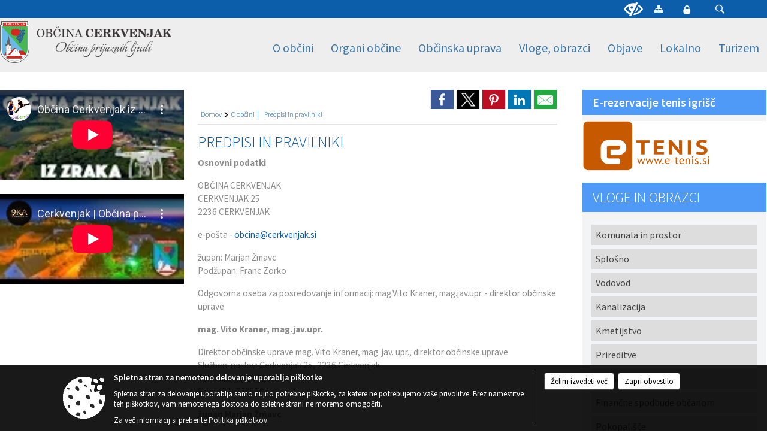

--- FILE ---
content_type: text/html; charset=utf-8
request_url: https://www.cerkvenjak.si/objave/185
body_size: 719843
content:



<!DOCTYPE html>
<html lang="sl">
<head prefix="og: https://ogp.me/ns#">
    <meta charset="utf-8" />
    <meta property="og:type" content="website" />
    <title>
    

Predpisi in pravilniki    

 - Občina Cerkvenjak</title>
    <meta property="og:title" content="
    

Predpisi in pravilniki    

 - Občina Cerkvenjak" />
    <meta property="fb:app_id" content="1414532895426376" />
    <meta name="copyright" content="Copyright Sigmateh, 2025. Vse pravice pridržane.">
    <meta name="author" content="E-občina">
    <meta name="description" content="
    

Predpisi in pravilniki    

 - Občina Cerkvenjak" />
    <meta property="og:description" content="
    

Predpisi in pravilniki    

 - Občina Cerkvenjak" />
    <meta name="keywords" content="objave,novice,aktualne,zadnje novice,novice v regiji,lokalne novice,obcinske novice,občinske novice,oglasna deska,dogajanje v obcini,dogajanje v občini,obcinska stran,novosti v občini,Občine Cerkvenjak, Cerkvenjak, Cerkvenjak, Občina Cerkvenjak" />
    <meta name="viewport" content="width=device-width, initial-scale=1.0" />
    
     <meta property="og:image" content="https://www.cerkvenjak.si/favicons/cerkvenjak/mstile-150x150.png" /> 

            <link rel="shortcut icon" href="/favicons/cerkvenjak/favicon.ico?v=7kxM7lPYPq">
        <link rel="canonical" href="https://www.cerkvenjak.si/municipalregulations" />
        <link rel="sitemap" type="application/xml" title="Sitemap" href="/sitemapxml">

    <script src="/bundles/jquerybasic?v=390"></script>

    <script src="/bundles/bootstrap?v=390"></script>


    <!--[if lte IE 9]>
        <link href="/Scripts/animateit/iefix?v=WVNPMo8DK8TNI_w7e8_RCm17J9vKRIQ26uWUHEE5Dy01" rel="stylesheet"/>

    <![endif]-->
    <link href="/Content/osnovno?v=390" rel="stylesheet"/>

    <link href="/Content/bootstrap/bootstrap.min.css?v=390" rel="stylesheet"/>


    <script type="text/javascript">
        window.addEventListener("DOMContentLoaded", function () {
            if (window.navigator.userAgent.indexOf("Trident/") > 0) {
                alert("Ker za brskanje uporabljate starejšo različico spletnega brskalnika, vse funkcionalnosti spletnega mesta morda ne bodo na voljo. Predlagamo, da namestite Microsoft EDGE, Mozilla Firefox, Google Chrome ali katerega od drugih sodobnih spletnih brskalnikov.");
            }
        });
    </script>

    <script class="structured-data-org" type="application/ld+json">
        {
        "@context":"https://schema.org",
        "@type":"Organization",
        "name":"Občina Cerkvenjak",
        "legalName":"Občina Cerkvenjak",
        "url":"https://www.cerkvenjak.si",
        "logo":"https://e-obcina.si/Images/Grbi/cerkvenjak.png",
        "contactPoint":
        {"@type":"ContactPoint","contactType":"Spletna stran Občine Cerkvenjak","telephone":"[02 729 57 00]","email":"obcina@cerkvenjak.si"}
        }
    </script>



        <link href="/Content/TinyMce/tinymce.min.css" rel="stylesheet" type="text/css" />

            <link href="/Content/Glave/modern5.min.css" rel="stylesheet" type="text/css" />
        <link href="/Content/Personalized/159.min.css" rel="stylesheet" type="text/css" />


    <link rel="stylesheet" href="/Fonts/eoicons/eoicons.css" />

    
</head>
<body class="subpage    sl-SI">


    <div id="menu_mobile">
        <div id="header">
            <a href="#menu-left" class="eoicons eoicon-list" style="left: 0;" title="Meni - levo" aria-label="Meni - levo"></a>

            
            <a href="#menu-right" class="eoicons eoicon-user2" style="right: 0;" title="Meni - desno" aria-label="Meni - desno"></a>

        </div>

        <nav id="menu-left" role="navigation" aria-label="Glavna navigacija">
            <ul>
                        <li>
                                    <span>O občini</span>
                                                            <ul>
                                        <li>
                                                <a href="/objave/175" target="_self">Predstavitev občine</a>

                                        </li>
                                        <li>
                                                <a href="/objava/661864" target="_self">Lokalne volitve 2022</a>

                                        </li>
                                        <li>
                                                <a href="/objava/56747" target="_self">Uradne ure</a>

                                        </li>
                                        <li>
                                                <a href="/objave/185" target="_self">Predpisi in pravilniki</a>

                                        </li>
                                        <li>
                                                <a href="/objave/58" target="_self">Razpisi in javne objave</a>

                                        </li>
                                        <li>
                                                <a href="/gdpr" target="_self">Varstvo osebnih podatkov</a>

                                        </li>
                                        <li>
                                                <a href="/katalogjavnegaznacaja" target="_self">Katalog informacij javnega značaja</a>

                                        </li>
                                        <li>
                                                <a href="/objave/188" target="_self">Občinska priznanja</a>

                                        </li>
                                        <li>
                                                <a href="/objava/57469" target="_self">Nagrade na področju izobraževanja</a>

                                        </li>
                                        <li>
                                                <a href="/objave/191" target="_self">Občinski praznik</a>

                                        </li>
                                        <li>
                                                <a href="/objave/347" target="_self">Vizitka</a>

                                        </li>
                                </ul>
                        </li>
                        <li>
                                    <span>Organi občine</span>
                                                            <ul>
                                        <li>
                                                <a href="/objave/176" target="_self">Župan</a>

                                        </li>
                                        <li>
                                                <a href="/objave/294" target="_self">Podžupan</a>

                                        </li>
                                        <li>
                                                <span>OBČINSKI SVET</span>

                                                <ul>
                                                            <li><a href="/objave/229" target="_self">Člani občinskega sveta</a></li>
                                                            <li><a href="/objave/76" target="_self">Seje občinskega sveta</a></li>
                                                            <li><a href="/objave/115?subcategory=143" target="_self">Komisije in odbori</a></li>
                                                            <li><a href="/objava/56809" target="_self">Pristojnosti in poslovnik</a></li>
                                                            <li><a href="/objava/56810" target="_self">Način dela</a></li>
                                                </ul>
                                        </li>
                                        <li>
                                                <a href="/objava/95760" target="_self">Nadzorni odbor</a>

                                        </li>
                                        <li>
                                                <a href="/objava/62115" target="_self">Občinska volilna komisija</a>

                                        </li>
                                        <li>
                                                <a href="/objava/56834" target="_self">Civilna zaščita</a>

                                        </li>
                                </ul>
                        </li>
                        <li>
                                    <span>Občinska uprava</span>
                                                            <ul>
                                        <li>
                                                <span>Delovna področja</span>

                                                <ul>
                                                            <li><a href="/objave/161" target="_self">Proračun in finance</a></li>
                                                            <li><a href="/objava/56832" target="_self">Gospodarske javne službe</a></li>
                                                            <li><a href="/objava/56833" target="_self">Okolje in prostor</a></li>
                                                            <li><a href="/objave/158" target="_self">Zaščita in reševanje</a></li>
                                                            <li><a href="/objava/56835" target="_self">Skupna občinska uprava</a></li>
                                                            <li><a href="/objava/56836" target="_self">Investicije in infrastruktura</a></li>
                                                            <li><a href="/objava/56837" target="_self">Socialno varstvo</a></li>
                                                </ul>
                                        </li>
                                        <li>
                                                <a href="/objave/230" target="_self">Kontakti zaposlenih</a>

                                        </li>
                                        <li>
                                                <a href="/objava/56736" target="_self">Direktor občinske uprave</a>

                                        </li>
                                        <li>
                                                <a href="/objava/56737" target="_self">Računovodsko finančna služba</a>

                                        </li>
                                        <li>
                                                <a href="/objava/56738" target="_self">Splošne in družbene zadeve</a>

                                        </li>
                                        <li>
                                                <a href="/objava/56739" target="_self">Okolje in prostor</a>

                                        </li>
                                        <li>
                                                <a href="/objava/56740" target="_self">Režijski obrat in gospodarske javne službe</a>

                                        </li>
                                        <li>
                                                <a href="/objava/56741" target="_self">Gospodarstvo in razvojni projekti</a>

                                        </li>
                                        <li>
                                                <a href="/objava/56834" target="_self">Civilna zaščita</a>

                                        </li>
                                </ul>
                        </li>
                        <li>
                                    <span>Vloge, obrazci</span>
                                                            <ul>
                                        <li>
                                                <a href="/objave/364" target="_self">Obrazci in vloge</a>

                                        </li>
                                        <li>
                                                <a href="/objave/391" target="_self">Prijave in pobude</a>

                                        </li>
                                </ul>
                        </li>
                        <li>
                                    <span>Objave</span>
                                                            <ul>
                                        <li>
                                                <a href="/objave/8" target="_self">Novice in obvestila</a>

                                        </li>
                                        <li>
                                                <a href="/objave/43" target="_self">Dogodki</a>

                                        </li>
                                        <li>
                                                <a href="/objave/274" target="_self">Zapore cest</a>

                                        </li>
                                        <li>
                                                <a href="/objave/46" target="_self">Projekti in investicije</a>

                                        </li>
                                        <li>
                                                <a href="/objave/63" target="_self">Občinsko glasilo ZrNjE</a>

                                        </li>
                                        <li>
                                                <a href="/objave/64" target="_self">Ovtarjeve novice</a>

                                        </li>
                                </ul>
                        </li>
                        <li>
                                    <span>Lokalno</span>
                                                            <ul>
                                        <li>
                                                <a href="/objave/53" target="_self">Pomembne številke</a>

                                        </li>
                                        <li>
                                                <a href="/objave/51" target="_self">Javni zavodi</a>

                                        </li>
                                        <li>
                                                <a href="/objave/49" target="_self">Društva</a>

                                        </li>
                                        <li>
                                                <a href="/objava/117481" target="_self">E-rezervacija tenis igrišč</a>

                                        </li>
                                </ul>
                        </li>
                        <li>
                                    <span>Turizem</span>
                                                            <ul>
                                        <li>
                                                <a href="https://e-obcina.si/Datoteke/UpravljalecDatotek/159/VirtualnaPanorama/MiT-360VP_obcina_Cerkvenjak.html" target="_blank">Virtualna panorama</a>

                                        </li>
                                        <li>
                                                <a href="/objave/91" target="_self">Znamenitosti</a>

                                        </li>
                                        <li>
                                                <a href="/objave/112" target="_self">Gostinstvo</a>

                                        </li>
                                        <li>
                                                <a href="/objave/95" target="_self">Prenočišča</a>

                                        </li>
                                        <li>
                                                <a href="/objava/56840" target="_self">Turistično informacijski center</a>

                                        </li>
                                        <li>
                                                <a href="/objave/109" target="_self">Lokalna ponudba</a>

                                        </li>
                                        <li>
                                                <a href="/objava/56841" target="_self">Vodeni enodnevni izleti</a>

                                        </li>
                                        <li>
                                                <a href="/objava/56842" target="_self">Prodaja lokalnih spominkov</a>

                                        </li>
                                        <li>
                                                <a href="/objava/57631" target="_self">Genuss am Fluss</a>

                                        </li>
                                        <li>
                                                <a href="/objave/157" target="_self">Promocijski material občine</a>

                                        </li>
                                        <li>
                                                <a href="/objava/251738" target="_self">Lokalni turistični vodniki</a>

                                        </li>
                                        <li>
                                                <a href="/objava/5981" target="_self">Turistična taksa</a>

                                        </li>
                                </ul>
                        </li>

            </ul>
        </nav>

        <nav id="menu-right" role="navigation" aria-label="Nastavitve">
            <ul>
                    <li>
                        <a id="login-link-mobile" href="/Prijava">Prijava</a>
                        <script type="text/javascript">
                            $(function () {
                                $("#login-link-mobile").prop("href", "/prijava?ReturnUrl=" + window.location.pathname);
                            });
                        </script>
                    </li>
                    <li>
                        <a href="/Registracija">Registracija</a>
                    </li>
            </ul>
        </nav>
    </div>
    <script type="text/javascript">
        $(function () {
            $("#menu-left .mm-btn_close").removeClass("mm-btn_close").addClass("mm-btn_search");
            $("#menu-left .mm-btn_search").attr("href", "javascript:void(0);");

            $(document).on("click", "#menu-left .mm-btn_search", function () {
                $("#menu-left .mm-searchfield").submit();
            });

            $("nav#menu-left .mm-navbars_top .mm-navbar .mm-btn_search").removeAttr("aria-owns"); // brez tega je celotna stran aria-hidden=true
        })



        document.addEventListener(
            "DOMContentLoaded", () => {
            new Mmenu("nav#menu-left", {
                "offCanvas": {
                    "position": "left-front"
                },
                "theme": "dark",
                "navbar": {
                    "title": "Glavni meni"
                },
                "navbars": [
                    {
                        "position": "top",
                        "content": [
                            "searchfield"
                        ]
                    }

,{"position": "bottom","content": ["<a class='eoicons eoicon-phone2' href='tel:02 729 57 00'></a>","<a class='eoicons eoicon-mail' href='mailto:obcina@cerkvenjak.si'></a>"]}                ],
                "searchfield": {
                    placeholder: "Začni iskanje...",
                    title: "Za pričetek iskanja kliknite na puščico >",
                    noResults: "",
                    add: true,
                    search: false,
                    searchIn: "#abc123"
                }
            }, {
                "searchfield": {
                    "form": {
                        action: "/search",
                        method: "get"
                    },
                    "input": {
                        type: "text",
                        name: "search_term",
                        id: "searchform"
                    },
                    "submit": true
                }
            });

            new Mmenu("nav#menu-right", {
                "offCanvas": {
                    "position": "right-front"
                },
                "theme": "dark",
                "navbar": {
                    "title": "Uporabnik"
                }
            });

            if ($("#vsebina .modal").length > 0) {
                $.each($("#vsebina .modal"), function () {
                    $(this).appendTo("body");
                });
            }
        });
    </script>
    <style type="text/css">
        .mm-navbars.mm-navbars--bottom {
            font-size: 1.5rem;
        }
    </style>
<div id="head-container" class="headstyle-modern5 d-print-none">
    <a id="jump-to-main-content" href="#maincontent" aria-label="Skok na vsebino">Skok na vsebino</a>

    <div id="top_row" class="skrij_pod_815">
        <div id="top_menu_container">
        <ul id="top_menu" class="skrij_pod_815">
            
                            <li>
                    <div class="menuItems">
                        <a class="eoicons eoicon-blind" href="#" onclick="$('#bps_control').modal('show');" title="Uporabniki z različnimi oblikami oviranosti"></a>
                    </div>
                </li>
                <li>
                    <div class="menuItems">
                        <a class="eoicons eoicon-sitemap" href="/sitemap" title="Kazalo strani"></a>
                    </div>
                </li>
                                                                                                                                        <li>
                    <a class="eoicons eoicon-locked1" id="login-link" href="/prijava" title="Prijava"></a>
                    <script type="text/javascript">
                        $(function () {
                            $("#login-link").prop("href", "/prijava?ReturnUrl=" + window.location.pathname);
                        });
                    </script>
                </li>
            <li class="search">
                <div class="menuItems">
                    <form id="search_form" method="GET" action="/search">
                        <input aria-label="Iskane ključne besede" id="search_term" name="search_term" placeholder="ISKANJE" />
                        <span aria-label="Išči" class="eoicons eoicon-search" id="search_btn" name="search_btn" role="button"></span>
                        <span id="search_close_button">✕</span>
                    </form>
                </div>
            </li>
        </ul>
        </div>
    </div>

        
        <div id="logo_container">
            <a href="/">
                <img alt="Grb Občine Cerkvenjak" id="logo" src="/Images/Grbi/cerkvenjak.png" />
                    <div id="municipality_name">
                        <span class="municipality_word">
Občina                        </span>
Cerkvenjak                                            </div>
            </a>
        </div>

<div id="top_container">        
<div id="menu_desktop">
    <div>
        <div class="MeniClass" role="navigation" aria-label="Glavna navigacija">
            <ul id="main_menu" role="menubar">
                        <li role="none">
                                <a role="menuitem" href="#" target="_self" class="menu_title" aria-haspopup="true">
                                    <span style="border-color:">O občini</span>
                                </a>
                                                            <ul role="menu" class="menu_column" style="border-left-color:;">
                                        <li role="none" class="col-md-auto px-0">
                                                <a role="menuitem" aria-haspopup="false" href="/objave/175" target="_self">Predstavitev občine</a>

                                        </li>
                                        <li role="none" class="col-md-auto px-0">
                                                <a role="menuitem" aria-haspopup="false" href="/objava/661864" target="_self">Lokalne volitve 2022</a>

                                        </li>
                                        <li role="none" class="col-md-auto px-0">
                                                <a role="menuitem" aria-haspopup="false" href="/objava/56747" target="_self">Uradne ure</a>

                                        </li>
                                        <li role="none" class="col-md-auto px-0">
                                                <a role="menuitem" aria-haspopup="false" href="/objave/185" target="_self">Predpisi in pravilniki</a>

                                        </li>
                                        <li role="none" class="col-md-auto px-0">
                                                <a role="menuitem" aria-haspopup="false" href="/objave/58" target="_self">Razpisi in javne objave</a>

                                        </li>
                                        <li role="none" class="col-md-auto px-0">
                                                <a role="menuitem" aria-haspopup="false" href="/gdpr" target="_self">Varstvo osebnih podatkov</a>

                                        </li>
                                        <li role="none" class="col-md-auto px-0">
                                                <a role="menuitem" aria-haspopup="false" href="/katalogjavnegaznacaja" target="_self">Katalog informacij javnega značaja</a>

                                        </li>
                                        <li role="none" class="col-md-auto px-0">
                                                <a role="menuitem" aria-haspopup="false" href="/objave/188" target="_self">Občinska priznanja</a>

                                        </li>
                                        <li role="none" class="col-md-auto px-0">
                                                <a role="menuitem" aria-haspopup="false" href="/objava/57469" target="_self">Nagrade na področju izobraževanja</a>

                                        </li>
                                        <li role="none" class="col-md-auto px-0">
                                                <a role="menuitem" aria-haspopup="false" href="/objave/191" target="_self">Občinski praznik</a>

                                        </li>
                                        <li role="none" class="col-md-auto px-0">
                                                <a role="menuitem" aria-haspopup="false" href="/objave/347" target="_self">Vizitka</a>

                                        </li>
                                </ul>
                        </li>
                        <li role="none">
                                <a role="menuitem" href="#" target="_self" class="menu_title" aria-haspopup="true">
                                    <span style="border-color:">Organi občine</span>
                                </a>
                                                            <ul role="menu" class="menu_column" style="border-left-color:;">
                                        <li role="none" class="col-md-auto px-0">
                                                <a role="menuitem" aria-haspopup="false" href="/objave/176" target="_self">Župan</a>

                                        </li>
                                        <li role="none" class="col-md-auto px-0">
                                                <a role="menuitem" aria-haspopup="false" href="/objave/294" target="_self">Podžupan</a>

                                        </li>
                                        <li role="none" class="col-md-auto px-0">
                                                <a role="menuitem" aria-haspopup="true" href="#">OBČINSKI SVET</a>

                                                <ul role="menu" class="submenu">
                                                            <li role="none" class="col-md-auto px-0"><a role="menuitem" href="/objave/229" target="_self">Člani občinskega sveta</a></li>
                                                            <li role="none" class="col-md-auto px-0"><a role="menuitem" href="/objave/76" target="_self">Seje občinskega sveta</a></li>
                                                            <li role="none" class="col-md-auto px-0"><a role="menuitem" href="/objave/115?subcategory=143" target="_self">Komisije in odbori</a></li>
                                                            <li role="none" class="col-md-auto px-0"><a role="menuitem" href="/objava/56809" target="_self">Pristojnosti in poslovnik</a></li>
                                                            <li role="none" class="col-md-auto px-0"><a role="menuitem" href="/objava/56810" target="_self">Način dela</a></li>
                                                </ul>
                                        </li>
                                        <li role="none" class="col-md-auto px-0">
                                                <a role="menuitem" aria-haspopup="false" href="/objava/95760" target="_self">Nadzorni odbor</a>

                                        </li>
                                        <li role="none" class="col-md-auto px-0">
                                                <a role="menuitem" aria-haspopup="false" href="/objava/62115" target="_self">Občinska volilna komisija</a>

                                        </li>
                                        <li role="none" class="col-md-auto px-0">
                                                <a role="menuitem" aria-haspopup="false" href="/objava/56834" target="_self">Civilna zaščita</a>

                                        </li>
                                </ul>
                        </li>
                        <li role="none">
                                <a role="menuitem" href="#" target="_self" class="menu_title" aria-haspopup="true">
                                    <span style="border-color:">Občinska uprava</span>
                                </a>
                                                            <ul role="menu" class="menu_column" style="border-left-color:;">
                                        <li role="none" class="col-md-auto px-0">
                                                <a role="menuitem" aria-haspopup="true" href="#">Delovna področja</a>

                                                <ul role="menu" class="submenu">
                                                            <li role="none" class="col-md-auto px-0"><a role="menuitem" href="/objave/161" target="_self">Proračun in finance</a></li>
                                                            <li role="none" class="col-md-auto px-0"><a role="menuitem" href="/objava/56832" target="_self">Gospodarske javne službe</a></li>
                                                            <li role="none" class="col-md-auto px-0"><a role="menuitem" href="/objava/56833" target="_self">Okolje in prostor</a></li>
                                                            <li role="none" class="col-md-auto px-0"><a role="menuitem" href="/objave/158" target="_self">Zaščita in reševanje</a></li>
                                                            <li role="none" class="col-md-auto px-0"><a role="menuitem" href="/objava/56835" target="_self">Skupna občinska uprava</a></li>
                                                            <li role="none" class="col-md-auto px-0"><a role="menuitem" href="/objava/56836" target="_self">Investicije in infrastruktura</a></li>
                                                            <li role="none" class="col-md-auto px-0"><a role="menuitem" href="/objava/56837" target="_self">Socialno varstvo</a></li>
                                                </ul>
                                        </li>
                                        <li role="none" class="col-md-auto px-0">
                                                <a role="menuitem" aria-haspopup="false" href="/objave/230" target="_self">Kontakti zaposlenih</a>

                                        </li>
                                        <li role="none" class="col-md-auto px-0">
                                                <a role="menuitem" aria-haspopup="false" href="/objava/56736" target="_self">Direktor občinske uprave</a>

                                        </li>
                                        <li role="none" class="col-md-auto px-0">
                                                <a role="menuitem" aria-haspopup="false" href="/objava/56737" target="_self">Računovodsko finančna služba</a>

                                        </li>
                                        <li role="none" class="col-md-auto px-0">
                                                <a role="menuitem" aria-haspopup="false" href="/objava/56738" target="_self">Splošne in družbene zadeve</a>

                                        </li>
                                        <li role="none" class="col-md-auto px-0">
                                                <a role="menuitem" aria-haspopup="false" href="/objava/56739" target="_self">Okolje in prostor</a>

                                        </li>
                                        <li role="none" class="col-md-auto px-0">
                                                <a role="menuitem" aria-haspopup="false" href="/objava/56740" target="_self">Režijski obrat in gospodarske javne službe</a>

                                        </li>
                                        <li role="none" class="col-md-auto px-0">
                                                <a role="menuitem" aria-haspopup="false" href="/objava/56741" target="_self">Gospodarstvo in razvojni projekti</a>

                                        </li>
                                        <li role="none" class="col-md-auto px-0">
                                                <a role="menuitem" aria-haspopup="false" href="/objava/56834" target="_self">Civilna zaščita</a>

                                        </li>
                                </ul>
                        </li>
                        <li role="none">
                                <a role="menuitem" href="#" target="_self" class="menu_title" aria-haspopup="true">
                                    <span style="border-color:">Vloge, obrazci</span>
                                </a>
                                                            <ul role="menu" class="menu_column" style="border-left-color:;">
                                        <li role="none" class="col-md-auto px-0">
                                                <a role="menuitem" aria-haspopup="false" href="/objave/364" target="_self">Obrazci in vloge</a>

                                        </li>
                                        <li role="none" class="col-md-auto px-0">
                                                <a role="menuitem" aria-haspopup="false" href="/objave/391" target="_self">Prijave in pobude</a>

                                        </li>
                                </ul>
                        </li>
                        <li role="none">
                                <a role="menuitem" href="#" target="_self" class="menu_title" aria-haspopup="true">
                                    <span style="border-color:">Objave</span>
                                </a>
                                                            <ul role="menu" class="menu_column" style="border-left-color:;">
                                        <li role="none" class="col-md-auto px-0">
                                                <a role="menuitem" aria-haspopup="false" href="/objave/8" target="_self">Novice in obvestila</a>

                                        </li>
                                        <li role="none" class="col-md-auto px-0">
                                                <a role="menuitem" aria-haspopup="false" href="/objave/43" target="_self">Dogodki</a>

                                        </li>
                                        <li role="none" class="col-md-auto px-0">
                                                <a role="menuitem" aria-haspopup="false" href="/objave/274" target="_self">Zapore cest</a>

                                        </li>
                                        <li role="none" class="col-md-auto px-0">
                                                <a role="menuitem" aria-haspopup="false" href="/objave/46" target="_self">Projekti in investicije</a>

                                        </li>
                                        <li role="none" class="col-md-auto px-0">
                                                <a role="menuitem" aria-haspopup="false" href="/objave/63" target="_self">Občinsko glasilo ZrNjE</a>

                                        </li>
                                        <li role="none" class="col-md-auto px-0">
                                                <a role="menuitem" aria-haspopup="false" href="/objave/64" target="_self">Ovtarjeve novice</a>

                                        </li>
                                </ul>
                        </li>
                        <li role="none">
                                <a role="menuitem" href="#" target="_self" class="menu_title" aria-haspopup="true">
                                    <span style="border-color:">Lokalno</span>
                                </a>
                                                            <ul role="menu" class="menu_column" style="border-left-color:;">
                                        <li role="none" class="col-md-auto px-0">
                                                <a role="menuitem" aria-haspopup="false" href="/objave/53" target="_self">Pomembne številke</a>

                                        </li>
                                        <li role="none" class="col-md-auto px-0">
                                                <a role="menuitem" aria-haspopup="false" href="/objave/51" target="_self">Javni zavodi</a>

                                        </li>
                                        <li role="none" class="col-md-auto px-0">
                                                <a role="menuitem" aria-haspopup="false" href="/objave/49" target="_self">Društva</a>

                                        </li>
                                        <li role="none" class="col-md-auto px-0">
                                                <a role="menuitem" aria-haspopup="false" href="/objava/117481" target="_self">E-rezervacija tenis igrišč</a>

                                        </li>
                                </ul>
                        </li>
                        <li role="none">
                                <a role="menuitem" href="#" target="_self" class="menu_title" aria-haspopup="true">
                                    <span style="border-color:">Turizem</span>
                                </a>
                                                            <ul role="menu" class="menu_column" style="border-left-color:;">
                                        <li role="none" class="col-md-auto px-0">
                                                <a role="menuitem" aria-haspopup="false" href="https://e-obcina.si/Datoteke/UpravljalecDatotek/159/VirtualnaPanorama/MiT-360VP_obcina_Cerkvenjak.html" target="_blank">Virtualna panorama</a>

                                        </li>
                                        <li role="none" class="col-md-auto px-0">
                                                <a role="menuitem" aria-haspopup="false" href="/objave/91" target="_self">Znamenitosti</a>

                                        </li>
                                        <li role="none" class="col-md-auto px-0">
                                                <a role="menuitem" aria-haspopup="false" href="/objave/112" target="_self">Gostinstvo</a>

                                        </li>
                                        <li role="none" class="col-md-auto px-0">
                                                <a role="menuitem" aria-haspopup="false" href="/objave/95" target="_self">Prenočišča</a>

                                        </li>
                                        <li role="none" class="col-md-auto px-0">
                                                <a role="menuitem" aria-haspopup="false" href="/objava/56840" target="_self">Turistično informacijski center</a>

                                        </li>
                                        <li role="none" class="col-md-auto px-0">
                                                <a role="menuitem" aria-haspopup="false" href="/objave/109" target="_self">Lokalna ponudba</a>

                                        </li>
                                        <li role="none" class="col-md-auto px-0">
                                                <a role="menuitem" aria-haspopup="false" href="/objava/56841" target="_self">Vodeni enodnevni izleti</a>

                                        </li>
                                        <li role="none" class="col-md-auto px-0">
                                                <a role="menuitem" aria-haspopup="false" href="/objava/56842" target="_self">Prodaja lokalnih spominkov</a>

                                        </li>
                                        <li role="none" class="col-md-auto px-0">
                                                <a role="menuitem" aria-haspopup="false" href="/objava/57631" target="_self">Genuss am Fluss</a>

                                        </li>
                                        <li role="none" class="col-md-auto px-0">
                                                <a role="menuitem" aria-haspopup="false" href="/objave/157" target="_self">Promocijski material občine</a>

                                        </li>
                                        <li role="none" class="col-md-auto px-0">
                                                <a role="menuitem" aria-haspopup="false" href="/objava/251738" target="_self">Lokalni turistični vodniki</a>

                                        </li>
                                        <li role="none" class="col-md-auto px-0">
                                                <a role="menuitem" aria-haspopup="false" href="/objava/5981" target="_self">Turistična taksa</a>

                                        </li>
                                </ul>
                        </li>
            </ul>
        </div>
    </div>
</div>


    </div>

</div>

<script type="text/javascript">
    function toggleSearchInput() {
        if ($('.search .menuItems #search_term').width() > 0) {
            $('.search .menuItems #search_term').removeClass("active");
            $('.search .menuItems #search_btn').removeClass("active");
            $('.search .menuItems #search_close_button').removeClass("active");
        } else {
            $('.search .menuItems #search_term').focus();
            $('.search .menuItems #search_term').addClass("active");
            $('.search .menuItems #search_btn').addClass("active");
            $('.search .menuItems #search_close_button').addClass("active");
        }
        $('#top_menu_container #top_menu li:not(.search)').fadeToggle(800);
    }

    $(document).on("click", ".search .menuItems #search_btn", function () {
        if ($('.search .menuItems #search_term').width() > 0) {
            $(".search .menuItems #search_form").submit();
        } else {
            toggleSearchInput();
        }
    });

    $(document).on("click", ".search .menuItems #search_close_button", function () {
        toggleSearchInput();
    });

    $(function () {
        if ($('#top_container #main_menu ul').length > 0) {
            new Menubar($('#top_container #main_menu').get(0)).init();
        }

        if ($(window).width() < 815) {
            $("#menu_mobile").show();
        }

    });

    $(window).resize(function () {
        if ($(window).width() < 815) {
            $("#menu_mobile").show();
        } else {
            $("#menu_mobile").hide();
        }
    });
</script>

        <link href="/Content/Stili/osnovni3.min.css" rel="stylesheet" type="text/css" />

        <div id="top_section_title_container">
              
        </div>
    

    <div id="sidebar">



            <div id="bps-popup" class="skrij_nad_815 d-print-none">
                <div>
                    <a href="#" onclick="$('#bps_control').modal('show');" class="eoicons eoicon-eye" title="Uporabniki z različnimi oblikami oviranosti"></a>
                </div>
            </div>
    </div>
    <div id="vsebina" data-id="">
            <div id="middle-column" class="margin-left-menu margin-right-menu" role="main">
                <a name="maincontent"></a>
                
    <div class="spodnja_crta osrednji_vsebina posts_category_185">



<div class="social_row d-print-none">
    <div class="social-group">
        <div class="title">Deli s prijatelji</div>
        <div class="plugins">
            <button type="button" class="social-facebook image-effect-1" role="link" title="Deli na omrežju Facebook" onclick="window.open('http://www.facebook.com/sharer.php?u=https://www.cerkvenjak.si/objave/185', 'mywin' ,'left=50,top=50,width=600,height=350,toolbar=0'); return false;"></button>
            <button type="button" class="social-x image-effect-1" role="link" title="Deli na omrežju Twitter" onclick="window.open('https://twitter.com/intent/tweet?text=Pravni akti (predpisi, odloki...)&amp;url=https://www.cerkvenjak.si/objave/185;via=E-obcina.si', 'mywin' ,'left=50,top=50,width=600,height=350,toolbar=0'); return false;"></button>
            <button type="button" class="social-pinterest image-effect-1" role="link" title="Deli na omrežju Pinterest" onclick="window.open('http://pinterest.com/pin/create/button/?url=https://www.cerkvenjak.si/objave/185&amp;media=https://www.cerkvenjak.si/favicons/cerkvenjak/mstile-150x150.png', 'mywin' ,'left=50,top=50,width=600,height=350,toolbar=0'); return false;"></button>
            <button type="button" class="social-linkedin image-effect-1" role="link" title="Deli na omrežju LinkedIn" onclick="window.open('http://www.linkedin.com/shareArticle?mini=true&url=https://www.cerkvenjak.si/objave/185&amp;media=https://www.cerkvenjak.si/favicons/cerkvenjak/mstile-150x150.png', 'mywin' ,'left=50,top=50,width=600,height=350,toolbar=0'); return false;"></button>
            <button type="button" class="social-mail image-effect-1" role="link" title="Pošlji po e-pošti" onclick="window.open('mailto:?subject=Pravni akti (predpisi, odloki...)&body=https://www.cerkvenjak.si/objave/185&amp;');"></button>
        </div>
    </div>
</div>

        <input id="current_content_id" name="current_content_id" type="hidden" value="486" />
        <div id="current-location" class="d-print-none colored_links">
    <div>
        <a style="overflow: hidden; display: inline-block;" href="/">Domov</a>
 <span style="overflow: hidden;">O občini</span>         <span id="current-location-title" class="odreziTekstDodajTriPike">Predpisi in pravilniki</span>    </div>
</div>        
    <h1 id="main_title">

Predpisi in pravilniki    </h1>




        <script type="text/javascript">
            $(document).on("change", ".posts_category_300 #drpRegije", function () {
                $.ajax({
                    url: "/ObituariesAdvertisers",
                    type: 'GET',
                    data: {
                        regionId: $(".posts_category_300 #drpRegije").val()
                    },
                    success: function (response) {
                        $(".posts_category_300 #partners_container").html(response);
                    }
                });
            });

            $(document).on("change", ".posts_category_300 #drpObcine", function () {
                $.ajax({
                    url: "/ObituariesAdvertisers",
                    type: 'GET',
                    data: {
                        municipalityId: $(".posts_category_300 #drpObcine").val()
                    },
                    success: function (response) {
                        $(".posts_category_300 #partners_container").html(response);
                    }
                });
            });
        </script>


    <div style="clear: both;" id="posts_list">



<fieldset class="spodnja_crta osrednji_vsebina search_fieldset mx-0" style="display: none;">
<div class="row">
<input id="drpSubCategories3" name="drpSubCategories3" type="hidden" value="" />
<input id="filter_keywords" name="filter_keywords" type="hidden" value="" />
    <input id="category_id" name="category_id" type="hidden" value="185" />
    <input data-val="true" data-val-required="The Highlighted field is required." id="highlighted" name="highlighted" type="hidden" value="False" />

    <input id="drpRegije" name="drpRegije" type="hidden" value="" /><input id="drpObcine" name="drpObcine" type="hidden" value="159" />            <input type="hidden" name="drpSubCategories" id="drpSubCategories" style="display: none;" />
        <input type="hidden" id="current_page" value="1" />
    <input type="hidden" name="current_tab" id="current_tab" style="display: none;" />
    <div class="mb-3 col-md-2 mb-1 ">
        <button id="btnSearch" type="button" class="btn btn-secondary form-control" aria-label="Prikaži" style="cursor: pointer;">
Prikaži        </button>
    </div>
</div>
</fieldset>

<script type="text/javascript">
    $(function () {
        if ($('#datum_objave').length > 0) {
            enableDatePicker();
        }

        filterOrganizations();
        $(document).on("change", "#drpRegije", function () {
            filterOrganizations();
        });
    });
</script>


    <div class="opis introduction obogatena_vsebina colored_links" style="clear: both;">
<p><strong>Osnovni podatki </strong></p>
<p>OBČINA CERKVENJAK<br>CERKVENJAK 25<br>2236 CERKVENJAK</p>
<p>e-po&scaron;ta - <a href="mailto:obcina@cerkvenjak.si">obcina@cerkvenjak.si</a></p>
<p>župan: Marjan Žmavc<br>Podžupan: Franc Zorko</p>
<p>Odgovorna oseba za posredovanje informacij: mag.Vito Kraner, mag.jav.upr. - direktor občinske uprave</p>
<p><strong> mag. Vito Kraner, mag.jav.upr.&nbsp;</strong></p>
<p>Direktor občinske uprave mag. Vito Kraner, mag. jav. upr., direktor občinske uprave <br>Službeni naslov: Cerkvenjak 25, 2236 Cerkvenjak <br>Tel. služba: (02) 7295700<br>Faks: (02) 7295704</p>
<p><strong>župan Marjan Žmavc</strong></p>
<p>Župan občine&nbsp;Marjan Žmavc<br>Službeni naslov: Cerkvenjak 25, 2236 Cerkvenjak <br>Tel. služba: (02) 729 57 02<br>Faks: (02) 729 57 04<br>GSM: (041) 742037</p>
<p>&nbsp;</p>
<p><strong>Organizacija delovanja občinske uprave</strong></p>
<ul>
<li><a href="/Datoteke/UpravljalecDatotek/159/Predpisi/Organizacija delovanja občinske uprave/Organizacija_delovanja_podroja_obinske_uprave.asp.doc">Organizacija delovanja občinske uprave</a></li>
<li><a href="/Datoteke/UpravljalecDatotek/159/Predpisi/Organizacija delovanja občinske uprave/seznam uradnih oseb_15_7_2014(1).pdf">Seznam uradnih oseb in upravnih postopkov</a></li>
<li><a href="/Datoteke/UpravljalecDatotek/159/Predpisi/Organizacija delovanja občinske uprave/Organigram_obine.asp.pdf">Organigram</a></li>
</ul>
<p>&nbsp;</p>
<p><strong>Katalog pristojnosti občin</strong></p>
<ul>
<li><a href="http://www.lex-localis.info/KatalogPristojnosti/SeznamMap.aspx?SectionID=999f3a8e-3a93-4cf1-a1f0-82780155d7e8">Katalog pristojnosti občin</a></li>
</ul>
<p><strong>Statut Občine Cerkvenjak</strong></p>
<ul>
<li><a href="http://www.lex-localis.info/KatalogInformacij/VsebinaDokumenta.aspx?SectionID=c1ea7bce-347b-4d8b-ae52-7538718d7671">Statut Občine Cerkvenjak</a></li>
</ul>
<p><strong>Proračuni Občine Cerkvenjak</strong></p>
<ul>
<li><a href="http://cerkvenjak.e-obcina.si/obcinskevsebine/143">Proračuni Občine Cerkvenjak</a></li>
</ul>
<p><strong>Poslovanje s strankami</strong></p>
<ul>
<li><a href="/evloge">Elektronski obrazci</a></li>
</ul>
<p><strong>Poročila o delu pri odločanju v upravnih zadevah</strong></p>
<ul>
<li><a href="/Datoteke/UpravljalecDatotek/159/Predpisi/Poročila o delu pri odločanju v upravnih zadevah/Poroilo_o_delu v_letu_2007.asp.pdf">Poročilo o delu OU pri odločanju v upravnih zadevah v letu 2007</a></li>
<li><a href="/Datoteke/UpravljalecDatotek/159/Predpisi/Poročila o delu pri odločanju v upravnih zadevah/Poroilo_o_delu_OU_h_v_letu_2008.asp.pdf">Poročilo o delu OU pri odločanju v upravnih zadevah v letu 2008</a></li>
<li><a href="/Datoteke/UpravljalecDatotek/159/Predpisi/Poročila o delu pri odločanju v upravnih zadevah/Poroilo_o_delu_OU_v_letu_2009.asp.pdf">Poročilo o delu OU pri odločanju v upravnih zadevah v letu 2009</a></li>
<li><a href="/Datoteke/UpravljalecDatotek/159/Predpisi/Poročila o delu pri odločanju v upravnih zadevah/Poroilo_o_upravnih_zadevah_2010.pdf">Poročilo o delu OU pri odločanju v upravnih zadevah v letu 2010</a></li>
<li><a href="/Datoteke/UpravljalecDatotek/159/Predpisi/Poročila o delu pri odločanju v upravnih zadevah/Poroilo_o_upravnih_zadevah_2011.pdf">Poročilo o delu OU pri odločanju v upravnih zadevah v letu 2011</a></li>
<li><a href="/Datoteke/UpravljalecDatotek/159/Predpisi/Poročila o delu pri odločanju v upravnih zadevah/poročilo o upravnih zadevah 2012_1.pdf">Poročilo o delu OU pri odločanju v upravnih zadevah v letu 2012</a></li>
<li><a href="/Datoteke/UpravljalecDatotek/159/Predpisi/Poročila o delu pri odločanju v upravnih zadevah/poročilo o upravnih zadevah 2013.pdf">Poročilo o delu OU pri odločanju v upravnih zadevah v letu 2013</a></li>
<li><a href="/Datoteke/UpravljalecDatotek/159/Predpisi/Poročila o delu pri odločanju v upravnih zadevah/poročilo o upravnih zadevah 2014.pdf">Poročilo o delu OU pri odločanju v upravnih zadevah v letu 2014</a></li>
<li><a href="/Datoteke/UpravljalecDatotek/159/Predpisi/Poročila o delu pri odločanju v upravnih zadevah/poročilo o upravnih zadevah 2015.pdf">Poročilo o delu OU pri odločanju v upravnih zadevah v letu 2015</a></li>
</ul>
<p><strong>Interni seznam katalogov zbirk osebnih podatkov</strong></p>
<ul>
<li><a href="/Datoteke/UpravljalecDatotek/159/Predpisi/Seznam katalogov zbirk osebnih podatkov/Seznam_katalogov_zbirk_osebnih_podatkov.asp.pdf">Seznam katalogov zbirk osebnih podatkov</a></li>
</ul>
<p><strong>Občinski svet</strong></p>
<ul>
<li><strong> Občinski svet</strong> <br>Občinski svet je najvi&scaron;ji organ odločanja o vseh zadevah v okviru pravic in dolžnosti občine. Občinski svet &scaron;teje 8 članov. Člani občinskega sveta se volijo za &scaron;tiri leta. Mandat članov občinskega sveta se začne s potekom mandata prej&scaron;njih članov občinskega sveta ter traja do prve seje novoizvoljenega občinskega sveta.Občinski svet se konstituira na prvi seji, na kateri je potrjenih več kot polovica mandatov članov občinskega sveta. Prvo sejo občinskega sveta skliče župan najkasneje v 20 dneh po izvolitvi. Ko članom občinskega sveta preneha mandat, jim preneha tudi članstvo v vseh občinskih organih in organih javnih zavodov, javnih podjetij ter skladov, katerih ustanoviteljica je občina in v katere so bili imenovani kot predstavniki občinskega sveta.<br><br></li>
<li><a href="http://www.lex-localis.info/KatalogInformacij/VsebinaDokumenta.aspx?SectionID=9b353801-a067-4cb6-9db5-de5babc2fc83">Poslovnik Občinskega sveta</a></li>
<li><a href="http://cerkvenjak.e-obcina.si/obcinskadokumentacijaseje/1">Zapisniki sej Občinskega sveta</a></li>
</ul>
<p><strong>Poročila o izvajanju zakona o dostopu do informacij javnega značaja</strong></p>
<ul>
<li><a href="/Datoteke/UpravljalecDatotek/159/Predpisi/Poročilo o izvajanju/2007.asp.pdf">Poročilo o izvjajanju ZDIJZ v letu 2007</a></li>
<li><a href="/Datoteke/UpravljalecDatotek/159/Predpisi/Poročilo o izvajanju/2009.asp.pdf">Poročilo o izvajanju ZDIJZ v letu 2009</a></li>
<li><a href="/Datoteke/UpravljalecDatotek/159/Predpisi/Poročilo o izvajanju/2010.asp.pdf">Poročilo o izvajanju ZDIJZ v letu 2010</a></li>
<li><a href="/Datoteke/UpravljalecDatotek/159/Predpisi/Poročilo o izvajanju/2011.pdf">Poročilo o izvajanju ZDIJZ v letu 2011</a></li>
<li><a href="/Datoteke/UpravljalecDatotek/159/Predpisi/Poročilo o izvajanju/2012.pdf">Poročilo o izvajanju ZDIJZ v letu 2012</a></li>
<li><a href="/Datoteke/UpravljalecDatotek/159/Predpisi/Poročilo o izvajanju/poročilo o dostopu do IJZ 2013.pdf">Poročilo o izvajanju ZDIJZ v letu 2013</a></li>
<li><a href="/Datoteke/UpravljalecDatotek/159/Predpisi/Poročilo o izvajanju/poročilo o dostopu do IJZ 2014.pdf">Poročilo o izvajanju ZDIJZ v letu 2014</a></li>
<li><a href="/Datoteke/UpravljalecDatotek/159/Predpisi/Poročilo o izvajanju/poročilo o dostopu do IJZ 2015.pdf">Poročilo o izvajanju ZDIJZ v letu 2015</a></li>
</ul>
<p><strong>Cenik materialnih stro&scaron;kov za posredovanje in ponovno uporabo IJZ občine Cerkvenjak</strong></p>
<ul>
<li><a href="/Datoteke/UpravljalecDatotek/159/Predpisi/Cenik_materialnih_strokov_za_posredovanje_IJZ_obine_Cerkvenjak.asp.pdf">Cenik materialnih stro&scaron;kov za posredovanje IJZ občine Cerkvenjak</a></li>
</ul>
<p><strong>Odlok o grbu in zastavi Občine Cerkvenjak</strong></p>
<ul>
<li><a href="/Datoteke/UpravljalecDatotek/159/Predpisi/Odlok_o_grbu_in_zastavi_Obine_Cerkvenjak.asp.doc">Odlok o grbu in zastavi Občine Cerkvenjak</a></li>
</ul>
<p><strong>Pravnilnik&nbsp;o ukrepih&nbsp;za varovanje&nbsp;dostojanstva&nbsp;zaposlenih v upravi Občine Cerkvenjak</strong></p>
<ul>
<li><a href="/Datoteke/UpravljalecDatotek/159/Predpisi/20121205163916.pdf">Pravilnik o ukrepih za varovanje dostojanstva zaposlenih v občinski upravi Občine Cerkvenjak za za&scaron;čito prijaviteljev koruptivnih, nezakonitih ali neetičnih ravnanj</a></li>
</ul>    </div>




        <ul id="tabs" class="nav nav-pills" style="margin-top: 30px; display: none;">
                <li class="nav-item"><a class="nav-link active" data-id="category0" data-bs-toggle="tab" href="#category0">Prikaži vse</a></li>

        </ul>

        <div class="tab-content postslist">
                <div id="category0" class="tab-pane active"></div>
                    </div>
    </div>


<div class="priloge">
</div>
<div class="priloge">
</div>
            <style type="text/css">
                #posts_list > #tabs {
                    display: none;
                }
            </style>

        <link href="/Content/prettyphoto?v=Ni9Ui5ITfpqR7CsZ3wLjkofZnACGbCMJpy2-Ah50X4A1" rel="stylesheet"/>

        <script src="/bundles/prettyphoto?v=nOAa94hOdnOlTveHTEXlwqH1mFhaoTAWhY6beQyUerU1"></script>

        <link href="/Content/Responsive/novice?v=Vd9-Z_NCePQ0xyEZFGTwqKQgNbX9h9Sh7V1PIT8Om841" rel="stylesheet"/>

        <script src="/bundles/jqueryui?v=0ItsHVhBEq8NMvoJnzs6xnTUfNwJw8tC4yRTVCUltt01"></script>


        <script type="text/javascript">
            $(function () {
                $("a[rel^='picture']").magnificPopup({ type: 'image', gallery: { enabled: true } });
            });
        </script>

    </div>

            </div>
            <div id="side-menu">
                    <div id="left-column" role="navigation" aria-label="Levo stransko področje">
<div class="menuBoxWithPicture menuBox contentBox">

    <div class="box-content">
        <iframe style="width: 100%;" src="https://www.youtube-nocookie.com/embed/GIJS6QTnVX8" allow="autoplay" frameborder="0" allowfullscreen=""></iframe>
    </div>
</div><div class="menuBoxWithPicture menuBox contentBox">

    <div class="box-content">
        <iframe style="width: 100%;" src="https://www.youtube-nocookie.com/embed/LWzs9FcdsX0" allow="autoplay" frameborder="0" allowfullscreen=""></iframe>
    </div>
</div>                    </div>

                    <div id="right-column" role="navigation" aria-label="Desno stransko področje" style="">

<div class="menuBoxDynamicContent menuBox">
        <h2 class="box-header color1">
            <span>
                E-rezervacije tenis igrišč
            </span>
        </h2>
    <div class="box-content">
        <div style="margin-top: 5px;">
            <div><a href="/objava/117481" target="&amp;amp;amp;amp;amp;amp;amp;amp;amp;amp;amp;ldquo;_blank&amp;amp;amp;amp;amp;amp;amp;amp;amp;amp;amp;quot;"> <img class="image-effect-1" style="width: 100%; border: none;" src="/Datoteke/UpravljalecDatotek/159/E_tenis.png"> </a></div>
        </div>
    </div>
</div>

<div class="menuBoxListGrouped menuBox custom_class_vloge">
        <h2 class="box-header color1">
            <a href="/objave/364">Vloge in obrazci</a>
        </h2>
    <div class="box-content">

            <button class="title" onclick="$('.menuBoxListGrouped .box-content #category613780').toggle(300);">Komunala in prostor</button>
            <ul id="category613780" class="details" style="display: none;">
                    <li>
                        <a href="/objava/806476">
                            <div class="odreziTekstDodajTriPike">
                                Zahteva za izdajo mnenja glede skladnosti s prostorskimi akti
                            </div>
                        </a>
                    </li>
                    <li>
                        <a href="/objava/401244">
                            <div class="odreziTekstDodajTriPike">
                                Pobuda za izvedbo postopka lokacijske preveritve
                            </div>
                        </a>
                    </li>
                    <li>
                        <a href="/objava/401233">
                            <div class="odreziTekstDodajTriPike">
                                Vloga za dovoljenje za zaporo ceste zaradi prireditve na njej
                            </div>
                        </a>
                    </li>
                    <li>
                        <a href="/objava/401234">
                            <div class="odreziTekstDodajTriPike">
                                Vloga za dovoljenje za zaporo ceste zaradi izvajanja del
                            </div>
                        </a>
                    </li>
                    <li>
                        <a href="/objava/923011">
                            <div class="odreziTekstDodajTriPike">
                                Prijava začetka gradnje začasnega skladiščnega objekta
                            </div>
                        </a>
                    </li>
                    <li>
                        <a href="/objava/401235">
                            <div class="odreziTekstDodajTriPike">
                                Vloga za izdajo mnenja (k projektu za gradnjo)
                            </div>
                        </a>
                    </li>
                    <li>
                        <a href="/objava/401236">
                            <div class="odreziTekstDodajTriPike">
                                Vloga za izdajo projektnih in drugih pogojev
                            </div>
                        </a>
                    </li>
                    <li>
                        <a href="/objava/401238">
                            <div class="odreziTekstDodajTriPike">
                                Vloga za plačilo odvoza komunalnih odpadkov iz proračuna občine
                            </div>
                        </a>
                    </li>
                    <li>
                        <a href="/objava/401239">
                            <div class="odreziTekstDodajTriPike">
                                Pobuda za spremembo občinskega prostorskega plana
                            </div>
                        </a>
                    </li>
                    <li>
                        <a href="/objava/401240">
                            <div class="odreziTekstDodajTriPike">
                                Vloga za izdajo dovoljenja za poseg v varovalni pas občinske ceste
                            </div>
                        </a>
                    </li>
                    <li>
                        <a href="/objava/401241">
                            <div class="odreziTekstDodajTriPike">
                                Vloga za izdajo lokacijske informacije
                            </div>
                        </a>
                    </li>
                    <li>
                        <a href="/objava/401243">
                            <div class="odreziTekstDodajTriPike">
                                Vloga za odmero komunalnega prispevka
                            </div>
                        </a>
                    </li>
            </ul>
            <button class="title" onclick="$('.menuBoxListGrouped .box-content #category613781').toggle(300);">Splošno</button>
            <ul id="category613781" class="details" style="display: none;">
                    <li>
                        <a href="/objava/586445">
                            <div class="odreziTekstDodajTriPike">
                                Vloga za enkratni najem telovadnice OŠ Cerkvenjak - Vitomarci
                            </div>
                        </a>
                    </li>
                    <li>
                        <a href="/objava/586447">
                            <div class="odreziTekstDodajTriPike">
                                Vloga za enkratni najem igrišča pri OŠ Cerkvenjak - Vitomarci
                            </div>
                        </a>
                    </li>
                    <li>
                        <a href="/objava/401256">
                            <div class="odreziTekstDodajTriPike">
                                Vloga za oprostitev sorazmernega deleža plačila vrtca
                            </div>
                        </a>
                    </li>
                    <li>
                        <a href="/objava/401257">
                            <div class="odreziTekstDodajTriPike">
                                Vloga za izdajo dovoljenja za uporabo občinskih simbolov
                            </div>
                        </a>
                    </li>
                    <li>
                        <a href="/objava/401258">
                            <div class="odreziTekstDodajTriPike">
                                Zahteva za izdajo potrdila o pravnomočnosti
                            </div>
                        </a>
                    </li>
                    <li>
                        <a href="/objava/401259">
                            <div class="odreziTekstDodajTriPike">
                                Izjava o odpovedi pravici do pritožbe
                            </div>
                        </a>
                    </li>
                    <li>
                        <a href="/objava/401260">
                            <div class="odreziTekstDodajTriPike">
                                Pritožba na odločbo o odmeri NUSZ
                            </div>
                        </a>
                    </li>
                    <li>
                        <a href="/objava/401261">
                            <div class="odreziTekstDodajTriPike">
                                Vloga za najem prostorov Kulturnega doma
                            </div>
                        </a>
                    </li>
            </ul>
            <button class="title" onclick="$('.menuBoxListGrouped .box-content #category613782').toggle(300);">Vodovod</button>
            <ul id="category613782" class="details" style="display: none;">
                    <li>
                        <a href="/objava/401254">
                            <div class="odreziTekstDodajTriPike">
                                Vloga za subvencioniranje vodovodnega priključka, katerega predračun presega višino povprečnega
                            </div>
                        </a>
                    </li>
            </ul>
            <button class="title" onclick="$('.menuBoxListGrouped .box-content #category613783').toggle(300);">Kanalizacija</button>
            <ul id="category613783" class="details" style="display: none;">
                    <li>
                        <a href="/objava/401253">
                            <div class="odreziTekstDodajTriPike">
                                Vloga za izdajo dovoljenja za priklop na kanalizacijsko omrežje
                            </div>
                        </a>
                    </li>
            </ul>
            <button class="title" onclick="$('.menuBoxListGrouped .box-content #category613784').toggle(300);">Kmetijstvo</button>
            <ul id="category613784" class="details" style="display: none;">
                    <li>
                        <a href="/objava/401252">
                            <div class="odreziTekstDodajTriPike">
                                Vloga za izdajo dovoljenja za razširitev ponudbe na kmetiji
                            </div>
                        </a>
                    </li>
            </ul>
            <button class="title" onclick="$('.menuBoxListGrouped .box-content #category613785').toggle(300);">Prireditve</button>
            <ul id="category613785" class="details" style="display: none;">
                    <li>
                        <a href="/objava/401232">
                            <div class="odreziTekstDodajTriPike">
                                Obvestilo o izvedbi javne prireditve
                            </div>
                        </a>
                    </li>
                    <li>
                        <a href="/objava/401230">
                            <div class="odreziTekstDodajTriPike">
                                Vloga za dovoljenje za začasno čezmerno obremenitev okolja s hrupom
                            </div>
                        </a>
                    </li>
                    <li>
                        <a href="/objava/401231">
                            <div class="odreziTekstDodajTriPike">
                                Vloga za izdajo soglasja za uporabo javne površine za izvedbo javne prireditve
                            </div>
                        </a>
                    </li>
            </ul>
            <button class="title" onclick="$('.menuBoxListGrouped .box-content #category613786').toggle(300);">Gospodarstvo</button>
            <ul id="category613786" class="details" style="display: none;">
                    <li>
                        <a href="/objava/675210">
                            <div class="odreziTekstDodajTriPike">
                                Vloga za prijavo obratovalnega časa gostinskega obrata (kmetije)
                            </div>
                        </a>
                    </li>
                    <li>
                        <a href="/objava/865885">
                            <div class="odreziTekstDodajTriPike">
                                Obrazec za prijavo obratovalnega časa gostinskega obrata (kmetije)
                            </div>
                        </a>
                    </li>
                    <li>
                        <a href="/objava/401251">
                            <div class="odreziTekstDodajTriPike">
                                Vloga za izdajo soglasja za prodajo izven poslovnega prostora
                            </div>
                        </a>
                    </li>
            </ul>
            <button class="title" onclick="$('.menuBoxListGrouped .box-content #category613787').toggle(300);">Finančne spodbude občanom</button>
            <ul id="category613787" class="details" style="display: none;">
                    <li>
                        <a href="/objava/401247">
                            <div class="odreziTekstDodajTriPike">
                                Vloga za sofinanciranje vzdrževanja in obnove kulturne dediščine
                            </div>
                        </a>
                    </li>
                    <li>
                        <a href="/objava/1073616">
                            <div class="odreziTekstDodajTriPike">
                                VLOGA ZA SOFINANCIRANJE VZDRŽEVANJA IN OBNOVE OBJEKTOV KULTURNE DEDIŠČINE
                            </div>
                        </a>
                    </li>
                    <li>
                        <a href="/objava/401246">
                            <div class="odreziTekstDodajTriPike">
                                Vloga za pomoč po požaru ali naravnih nesrečah
                            </div>
                        </a>
                    </li>
                    <li>
                        <a href="/objava/401245">
                            <div class="odreziTekstDodajTriPike">
                                Vloga za dodelitev prispevka - finančna spodbuda za novorojenca
                            </div>
                        </a>
                    </li>
            </ul>
            <button class="title" onclick="$('.menuBoxListGrouped .box-content #category613788').toggle(300);">Pokopališče</button>
            <ul id="category613788" class="details" style="display: none;">
                    <li>
                        <a href="/objava/401249">
                            <div class="odreziTekstDodajTriPike">
                                Izjava o odstopu groba
                            </div>
                        </a>
                    </li>
                    <li>
                        <a href="/objava/401250">
                            <div class="odreziTekstDodajTriPike">
                                Vloga za izdajo dovoljenja za poseg na pokopališču
                            </div>
                        </a>
                    </li>
            </ul>
            <button class="title" onclick="$('.menuBoxListGrouped .box-content #category613789').toggle(300);">Izobraževanje</button>
            <ul id="category613789" class="details" style="display: none;">
                    <li>
                        <a href="/objava/401248">
                            <div class="odreziTekstDodajTriPike">
                                Vloga za dodelitev denarne nagrade zlatim maturantom, dijakom in študentom Občine Cerkvenjak
                            </div>
                        </a>
                    </li>
            </ul>
            <button class="title" onclick="$('.menuBoxListGrouped .box-content #category6137810').toggle(300);">Varstvo osebnih podatkov</button>
            <ul id="category6137810" class="details" style="display: none;">
                    <li>
                        <a href="/objava/401262">
                            <div class="odreziTekstDodajTriPike">
                                Zahteva za seznanitev z osebnimi podatki
                            </div>
                        </a>
                    </li>
                    <li>
                        <a href="/objava/401263">
                            <div class="odreziTekstDodajTriPike">
                                Zahtevek za popravek, izbris, prenos ali omejitev obdelovanja osebnih podatkov
                            </div>
                        </a>
                    </li>
            </ul>
    </div>
</div>    <div class="menuBoxList menuBox custom_class_tenders">
            <h2 class="box-header color1">
                <a href="/Razpisi">Aktualni razpisi</a>
            </h2>
        <div class="box-content">
            <ul>

                    <li>
                        <a href="/razpis/34806">
                            <div class="odreziTekstDodajTriPike">
                                Javni razpisi EKO sklada
                            </div>
                        </a>
                    </li>
                    <li>
                        <a href="/razpis/34807">
                            <div class="odreziTekstDodajTriPike">
                                Razpisi ministrstva za kmetijstvo, gozdarstvo in prehrano
                            </div>
                        </a>
                    </li>
                    <li>
                        <a href="/razpis/338608">
                            <div class="odreziTekstDodajTriPike">
                                OGLASNA DESKA UPRAVNE ENOTE LENART
                            </div>
                        </a>
                    </li>
                    <li>
                        <a href="/razpis/640279">
                            <div class="odreziTekstDodajTriPike">
                                USTANOVA DR. ANTONA TRSTENJAKA - Razpisi za študijske programe in projekte 2022
                            </div>
                        </a>
                    </li>
                    <li>
                        <a href="/razpis/126929">
                            <div class="odreziTekstDodajTriPike">
                                SEZNAM JAVNIH NAROČIL VREDNOSTI NAD 10.000 EUR brez DDV ODDANIH PO EVIDENČNEM POSTOPKU V SKLADU ZJN-3 za leto 2024
                            </div>
                        </a>
                    </li>
            </ul>
        </div>
    </div>

<div class="menuBoxLink menuBox">
        <h2 class="box-header color1">
            <a href="http://www.lex-localis.info/KatalogInformacij/VsebinaDokumenta.aspx?SectionID=58e40bd0-252c-445a-8ba4-f3056916509c&amp;osebna=1" target="_blank">Katalog informacij javnega značaja</a>
        </h2>
</div><div class="menuBoxDynamicContent menuBox">
        <h2 class="box-header color1">
            <span>
                ZAŠČITA PRIJAVITELJEV
            </span>
        </h2>
    <div class="box-content">
        <div style="margin-top: 5px;">
            <div><a href="https://cerkvenjak.prijavitelj.si/" target="_blank"><img src="/Files/TextContent/159/1684822678953_ius-info-2.jpg.jpg" alt="ius-info-2" width="313" height="108"></a></div>
<div><a href="https://cerkvenjak.prijavitelj.si/" target="_blank"><span class="header2">Prijava kr&scaron;itev v delovnem okolju</span></a></div>
<div>&nbsp;</div>
<div>&nbsp;</div>
<div>&nbsp;</div>
        </div>
    </div>
</div>                    </div>
            </div>


            <div id="bps_control" class="modal fade" tabindex="-1" role="dialog" aria-hidden="true">
                <div class="modal-dialog modal-lg">
                    <div class="modal-content">
                        <div class="modal-header">
                            <div class="modal-title">Dostopnost za uporabnike z različnimi oblikami oviranosti</div>
                            <button type="button" class="btn-close" data-bs-dismiss="modal" style="background-color: #FFF; border: 0; font-size: 2.5em;" title="Zapri" autofocus>&times;</button>
                        </div>
                        <div class="modal-body printable-area">
                            <h2 style="font-weight: 600; font-size: 1.2rem; margin-top: 10px;">Velikost pisave</h2>
                            <div id="fontsize_select">
                                <a href="javascript:void(0);" id="fontsize_btn_minus" tabindex="0" class="fontsize_btn btn-custombgcolor" style="font-size: 17px !important;" onclick="zoom_page(-2);">Pomanjšaj (-)</a>
                                <a href="javascript:void(0);" id="fontsize_btn_reset" tabindex="0" class="fontsize_btn btn-custombgcolor" style="font-size: 17px !important;" onclick="zoom_page(0); display: none;">Ponastavi / privzeta velikost Ponastavi / privzeta velikost</a>
                                <a href="javascript:void(0);" id="fontsize_btn_plus" tabindex="0" class="fontsize_btn btn-custombgcolor" style="font-size: 17px !important;" onclick="zoom_page(2);">Povečaj (+)</a>
                            </div>
                            <h2 style="font-weight: 600; font-size: 1.2rem; margin-top: 30px;">Barvna shema</h2>
                            <div style="font-size: 1.05rem;">Spletna stran naj bo prikazana v naslednji barvni shemi:</div>
                            <div id="colorscheme_select" style="overflow: auto; margin-bottom: 25px;">
                                <a href="javascript:void(0);" onclick="location.href=window.location.pathname + '?viewmode=kw'" class="selector" style="background-color: #FFF; color: #000;">Črno na belem</a>
                                <a href="javascript:void(0);" onclick="location.href=window.location.pathname + '?viewmode=kb'" class="selector" style="background-color: #F5F5DD;">Črno na bež</a>
                                <a href="javascript:void(0);" onclick="location.href=window.location.pathname + '?viewmode=yb'" class="selector" style="background-color: #030E88; color: #FEE633;">Rumeno na modrem</a>
                                <a href="javascript:void(0);" onclick="location.href=window.location.pathname + '?viewmode=by'" class="selector" style="background-color: #FEE633; color: #030E88;">Modro na rumenem</a>
                                <a href="javascript:void(0);" onclick="location.href=window.location.pathname + '?viewmode=wk'" class="selector" style="background-color: #000; color: #FFF;">Belo na črnem</a>
                                <a href="javascript:void(0);" onclick="location.href=window.location.pathname + '?viewmode=gk'" class="selector" style="background-color: #000; color: #29FD2F;">Zeleno na črnem</a>
                                <a href="javascript:void(0);" onclick="location.href=window.location.pathname + '?viewmode=yk'" class="selector" style="background-color: #000; color: #FEE633;">Rumeno na črnem</a>
                                <a href="javascript:void(0);" onclick="location.href=window.location.pathname + '?viewmode=tk'" class="selector" style="background-color: #000; color: #00f0ff;">Turkizno na črnem</a>
                            </div>
                            <h2 style="font-weight: 600; font-size: 1.2rem; margin-top: 30px;">Pravna podlaga</h2>
                            <div class="colored_links" style="margin-bottom: 20px; font-size: .85rem;">
                                Zakon o dostopnosti spletišč in mobilnih aplikacij (ZDSMA), ureja ukrepe za zagotovitev dostopnosti spletišč in mobilnih aplikacij zavezancev po tem zakonu za vse uporabnike, zlasti za uporabnike z različnimi oblikami oviranosti. Ta zakon se uporablja za državne organe, organe samoupravnih lokalnih skupnosti in osebe javnega prava
                                <br />
                                <br />
                                Na trenutni spletni strani so izvedene potrebne prilagoditve spletne strani, ki so jo zavezanci po ZDMSA dolžni urediti v roku do 23. septembra 2020.<br />Povezava do ZDSMA: <a href="http://www.pisrs.si/Pis.web/pregledPredpisa?sop=2018-01-1351" target="_blank">http://www.pisrs.si/Pis.web/pregledPredpisa?sop=2018-01-1351</a>.
                            </div>
                            <div id="additionalinfo_select">
                                <a href="/sitemap" class="additionalinfo_btn btn-custombgcolor" style="font-size: 17px !important;">
                                    <span class="eoicons eoicon-sitemap"></span>
                                    Kazalo strani
                                </a>
                                <a href="/objave/332" class="additionalinfo_btn btn-custombgcolor" style="font-size: 17px !important;">
                                    <span class="eoicons eoicon-basicdocument"></span>
                                    Izjava o dostopnosti (ZDSMA)
                                </a>
                            </div>
                        </div>
                    </div>
                </div>
            </div>


        <div id="general_modal" class="modal fade" tabindex="-1" role="dialog" aria-hidden="true">
            <div class="modal-dialog modal-lg">
                <div class="modal-content">
                    <div class="modal-header">
                        <div class="modal-title"></div>
                        <button type="button" class="btn-close" data-bs-dismiss="modal" style="background-color: #FFF; border: 0; font-size: 2.5em;" title="Zapri" autofocus>&times;</button>
                    </div>
                    <div class="modal-body printable-area"></div>
                    <div class="modal-footer">
                        <button type="button" data-bs-dismiss="modal" class="close_form btn btn-danger sm-right-margin" title="Zapri">
                            <span class="eoicons eoicon-close" aria-hidden="true"></span> Zapri
                        </button>
                        <button type="button" data-bs-dismiss="modal" class="cancel_form btn btn-danger sm-right-margin" title="Prekliči" style="display: none;">
                            <span class="eoicons eoicon-close" aria-hidden="true"></span> Prekliči
                        </button>
                        <button type="button" class="submit_modal_form btn btn-success sm-right-margin" title="Shrani in zapri" style="display: none;">
                            <span class="eoicons eoicon-ok" aria-hidden="true"></span> <span class="textvalue">Shrani in zapri</span>
                        </button>
                        <button type="button" class="send_form btn btn-success sm-right-margin" title="Pošlji" style="display: none;">
                            <span class="eoicons eoicon-ok" aria-hidden="true"></span> Pošlji
                        </button>
                    </div>
                </div>
            </div>
        </div>

        <div id="general2_modal" class="modal fade" tabindex="-1" role="dialog" aria-hidden="true">
            <div class="modal-dialog modal-lg">
                <div class="modal-content">
                    <div class="modal-header">
                        <div class="modal-title"></div>
                        <button type="button" class="btn-close" data-bs-dismiss="modal" style="background-color: #FFF; border: 0; font-size: 2.5em;" title="Zapri" autofocus>&times;</button>
                    </div>
                    <div class="modal-body printable-area">
                        <div id="modal-content"></div>
                    </div>
                    <div class="modal-footer">
                        <button type="button" data-bs-dismiss="modal" class="close_form btn btn-danger sm-right-margin" title="Zapri">
                            <span class="eoicons eoicon-close" aria-hidden="true"></span> Zapri
                        </button>
                        <button type="button" data-bs-dismiss="modal" class="cancel_form btn btn-danger sm-right-margin" title="Prekliči" style="display: none;">
                            <span class="eoicons eoicon-close" aria-hidden="true"></span> Prekliči
                        </button>
                        <button type="button" class="submit_modal_form btn btn-success sm-right-margin" title="Shrani in zapri" style="display: none;">
                            <span class="eoicons eoicon-ok" aria-hidden="true"></span> <span class="textvalue">Shrani in zapri</span>
                        </button>
                        <button type="button" class="send_form btn btn-success sm-right-margin" title="Pošlji" style="display: none;">
                            <span class="eoicons eoicon-ok" aria-hidden="true"></span> Pošlji
                        </button>
                    </div>
                </div>
            </div>
        </div>
    </div>


    




    <div id="footer_container" class="d-print-none" role="contentinfo">
            <div id="footer4_links">

                <a id="jump-to-links" onclick="$('#footer_container .carousel').carousel('dispose');" href="#footerlinks" aria-label="Ustavi animacijo povezav in se premakni na seznam povezav">Ustavi animacijo povezav in se premakni na seznam povezav</a>
                <div id="footerlinks" class="rotating_links_advanced">
                    

<a class="btn-floating float-start color1_85transparency" href="#carousel2932" title="Premakni levo" role="button" data-bs-slide="prev" style="left: -55px;">
    <i class="eoicons eoicon-arrow_left" role="button"></i>
</a>
<div id="carousel2932" class="carousel slide" data-bs-ride="carousel">
    <div class="row carousel-inner">

            <div class="carousel-item active" role="listitem">
                <div class="col-md-3">
                    <a href="/objava/18749" target="_self" title="POC" class="vertical-align" style="height: 90px;">
                        <img class="" src="[data-uri]" />
                    </a>
                </div>
            </div>
            <div class="carousel-item " role="listitem">
                <div class="col-md-3">
                    <a href="https://www.cerkvenjak.si/objava/549539" target="_blank" title="Evropski strukturni in investicijski skladi" class="vertical-align" style="height: 90px;">
                        <img class="" src="[data-uri]" />
                    </a>
                </div>
            </div>
            <div class="carousel-item " role="listitem">
                <div class="col-md-3">
                    <a href="https://www.geoprostor.net/piso/ewmap.asp?obcina=cerkvenjak" target="_blank" title="PISO" class="vertical-align" style="height: 90px;">
                        <img class="" src="[data-uri]" />
                    </a>
                </div>
            </div>
            <div class="carousel-item " role="listitem">
                <div class="col-md-3">
                    <a href="http://skupnostobcin.si/" target="_blank" title="SOS" class="vertical-align" style="height: 90px;">
                        <img class="" src="[data-uri]" />
                    </a>
                </div>
            </div>
            <div class="carousel-item " role="listitem">
                <div class="col-md-3">
                    <a href="https://www.cerkvenjak.si/objava/222926" target="_blank" title="ESRR" class="vertical-align" style="height: 90px;">
                        <img class="" src="[data-uri]" />
                    </a>
                </div>
            </div>
            <div class="carousel-item " role="listitem">
                <div class="col-md-3">
                    <a href="https://www.cerkvenjak.si/objava/145229" target="_blank" title="RAZVOJ PODEŽELJA" class="vertical-align" style="height: 90px;">
                        <img class="" src="[data-uri]" />
                    </a>
                </div>
            </div>
            <div class="carousel-item " role="listitem">
                <div class="col-md-3">
                    <a href="http://rasg.si/" target="_blank" title="RASG" class="vertical-align" style="height: 90px;">
                        <img class="" src="[data-uri]" />
                    </a>
                </div>
            </div>
            <div class="carousel-item " role="listitem">
                <div class="col-md-3">
                    <a href="https://www.cerkvenjak.si/objava/1199727" target="_blank" title="FUNDACIJA ZA ŠPORT" class="vertical-align" style="height: 90px;">
                        <img class="" src="[data-uri]" />
                    </a>
                </div>
            </div>
    </div>
</div>
<a class="btn-floating float-end color1_85transparency" href="#carousel2932" title="Premakni desno" role="button" data-bs-slide="next" style="right: -55px;">
    <i class="eoicons eoicon-arrow_right" role="button"></i>
</a>

<script type="text/javascript">
    let items2932 = document.querySelectorAll('#carousel2932 .carousel-item');

    items2932.forEach((el) => {
        const minPerSlide = 4;

        let next = el.nextElementSibling
        for (var i = 1; i < minPerSlide; i++) {
            if (!next) {
                // wrap carousel by using first child
                next = items2932[0]
            }
            let cloneChild = next.cloneNode(true)
            el.appendChild(cloneChild.children[0])
            next = next.nextElementSibling
        }
    });

    $(function () {
        $("#carousel2932").swipe({
            swipe: function (event, direction, distance, duration, fingerCount, fingerData) {
                if (direction == 'left') $(this).carousel('next');
                if (direction == 'right') $(this).carousel('prev');
            },
            allowPageScroll: "vertical"
        });
    });
</script>

<style type="text/css">
    /* medium and up screens */
    @media (min-width: 768px) {
        #carousel2932 .carousel-inner .carousel-item-end.active,
        #carousel2932 .carousel-inner .carousel-item-next {
            transform: translateX(25%) !important;
        }

        #carousel2932 .carousel-inner .carousel-item-start.active,
        #carousel2932 .carousel-inner .carousel-item-prev {
            transform: translateX(-25%) !important;
        }
    }

    #carousel2932 .carousel-inner .carousel-item-end,
    #carousel2932 .carousel-inner .carousel-item-start {
        transform: translateX(0) !important;
    }
</style>
                </div>
            </div>

        <div id="footer4">
            <a class="d-block" href="javasctipt:void(0);" id="scrollToTop" title="Nazaj na vrh" onclick="$('html, body').animate({scrollTop: '0px'}, 300);">
                    <span class="eoicons eoicon-arrow2_up" aria-hidden="true"></span>
            </a>


            <div id="vsebinaNoge" class="row px-0">
                <div class="mb-3 col-md hitrePovezave">
                    <div class="naslov"><a href="/imenik">Osnovni podatki</a></div>
                    <div class="podroben_seznam">
                        <div>
                            <span style="display: inline-block;">
                                <span style="font-weight: 600;">Občina Cerkvenjak<br /></span>
                                Cerkvenjak 25<br />
                                2236 Cerkvenjak
                            </span>
                        </div>
                                <div style="margin-top: 15px;">
                                    <span class="eoicons eoicon-phone2"> </span><a href="tel:02 729 57 00" style="font-weight: 600;">02 729 57 00</a>
                                </div>

                            <div>
                                <span class="eoicons eoicon-printfax"> </span> <a href="tel:02 729 57 04" style="font-weight: 600;">02 729 57 04</a>
                            </div>
                        <div class="email" style="margin-top: 15px;">
                            <span style="font-weight: 600;"><a style="line-height: normal;" href="mailto:obcina@cerkvenjak.si">obcina@cerkvenjak.si</a></span>
                        </div>
                        <div class="www">
                            <a style="line-height: normal;" href="http://www.cerkvenjak.si">www.cerkvenjak.si</a>
                        </div>

                    </div>
                </div>
                    <div class="mb-3 col-md hitrePovezave">
                        <div class="naslov"><a href="/objave/255">Uradne ure</a></div>
                        <div class="podroben_seznam workinghours_footer">
                                <div style="margin-bottom: 15px;">
                                        <div style="white-space: nowrap;">
                                            <span class="day" style="text-transform: lowercase;">Ponedeljek:</span>


                                            <span class="hours">
od 8.00 do 10.30 in od 11.30 do 15.00                                            </span>
                                        </div>
                                        <div style="white-space: nowrap;">
                                            <span class="day" style="text-transform: lowercase;">Torek:</span>


                                            <span class="hours">
od 8.00 do 10.30 in od 11.30 do 15.00                                            </span>
                                        </div>
                                        <div style="white-space: nowrap;">
                                            <span class="day" style="text-transform: lowercase;">Sreda:</span>


                                            <span class="hours">
od 8.00 do 10.30 in od 13.00 do 17.00                                            </span>
                                        </div>
                                        <div style="white-space: nowrap;">
                                            <span class="day" style="text-transform: lowercase;">Četrtek:</span>


                                            <span class="hours">
od 8.00 do 10.30 in od 11.30 do 15.00                                            </span>
                                        </div>
                                        <div style="white-space: nowrap;">
                                            <span class="day" style="text-transform: lowercase;">Petek:</span>


                                            <span class="hours">
od 8.00 do 10.30 in od 11.30 do 13.00                                            </span>
                                        </div>
                                </div>
                                                    </div>
                    </div>

                                    <div class="mb-3 col-md hitrePovezave">
                        <div id="social">
                                <div class="naslov">Ostanite v stiku z nami</div>

                                <div style="font-weight: 600;">
Spremljajte nas in nam sledite                                </div>
                            <div id="social_list">
                                                                                                                                                                <a class="rss" href="/ViriRSS" title="RSS viri"><img src="/Images/Design/Social/modern1/light/rss.png" title="Spremljajte nas in nam sledite preko RSS" /></a>
                                                            </div>

                        </div>
                    </div>
            </div>

            <div id="copyright">
                <div>
                    <div style="float: left;">
                        © 2026 Vse pravice pridržane
                    </div>
                    <div style="float: right;">
                    </div>
                </div>
                <div>
                    <div style="float: right; clear: right;">
                        Zasnova, izvedba in vzdrževanje: Sigmateh d.o.o.
                    </div>
                    <div id="copyright_menu">
                        <a href="/TermsAndConditions">Splošni pogoji spletne strani</a> <span>|</span>
                        <a href="/GDPR">Center za varstvo osebnih podatkov</a> <span>|</span>
                        <a href="/objave/332">Izjava o dostopnosti (ZDSMA)</a> <span>|</span>
                        <a href="/Cookies">Politika piškotkov</a> <span>|</span>
                        <a href="/Sitemap">Kazalo strani</a>
                        
                    </div>
                </div>
            </div>
        </div>
    </div>



        <div id="bottombar">
            <div id="cookies">
                <div>
                    <img src="/Images/Design/Razno/cookie.png" alt="Piškotki" />
                    <div class="details">
                        <div class="title">Spletna stran za nemoteno delovanje uporablja piškotke</div>
                        <div class="content">
                            Spletna stran za delovanje uporablja samo nujno potrebne piškotke, za katere ne potrebujemo vaše privolitve. Brez namestitve teh piškotkov, vam nemotenega dostopa do spletne strani ne moremo omogočiti.
                            <span style="display: block; margin-top: 10px;">Za več informacij si preberite <a href="/Cookies" class="grey_link">Politika piškotkov</a>.</span>
                        </div>
                    </div>
                    <div class="decision">
                        <div class="content" role="navigation">
                            <a class="button-plain" href="/cookies">Želim izvedeti več</a>
                            <a class="button-plain" onclick="cookiesAllowed(1);" href="javascript:void(0);">Zapri obvestilo</a>
                        </div>
                    </div>
                </div>
            </div>
        </div>

    <div id="dimm_page"></div>

    <div id="modalLoading" class="loading">
        <div class="loader">
            <svg version="1.1" id="loader-1" xmlns="http://www.w3.org/2000/svg" xmlns:xlink="http://www.w3.org/1999/xlink" x="0px" y="0px" width="200px" height="200px" viewBox="0 0 50 50" style="enable-background:new 0 0 50 50;" xml:space="preserve">
            <path fill="#000" d="M43.935,25.145c0-10.318-8.364-18.683-18.683-18.683c-10.318,0-18.683,8.365-18.683,18.683h4.068c0-8.071,6.543-14.615,14.615-14.615c8.072,0,14.615,6.543,14.615,14.615H43.935z">
            <animateTransform attributeType="xml" attributeName="transform" type="rotate" from="0 25 25" to="360 25 25" dur="1.2s" repeatCount="indefinite" />
            </path>
            </svg>
        </div>
    </div>

    

</body>
</html>







--- FILE ---
content_type: text/html; charset=utf-8
request_url: https://www.youtube-nocookie.com/embed/GIJS6QTnVX8
body_size: 45265
content:
<!DOCTYPE html><html lang="en" dir="ltr" data-cast-api-enabled="true"><head><meta name="viewport" content="width=device-width, initial-scale=1"><script nonce="1vgTYhgGRwTG1NhOU4Kvug">if ('undefined' == typeof Symbol || 'undefined' == typeof Symbol.iterator) {delete Array.prototype.entries;}</script><style name="www-roboto" nonce="YRkOFJi2VtNVII6Q4gQLxA">@font-face{font-family:'Roboto';font-style:normal;font-weight:400;font-stretch:100%;src:url(//fonts.gstatic.com/s/roboto/v48/KFO7CnqEu92Fr1ME7kSn66aGLdTylUAMa3GUBHMdazTgWw.woff2)format('woff2');unicode-range:U+0460-052F,U+1C80-1C8A,U+20B4,U+2DE0-2DFF,U+A640-A69F,U+FE2E-FE2F;}@font-face{font-family:'Roboto';font-style:normal;font-weight:400;font-stretch:100%;src:url(//fonts.gstatic.com/s/roboto/v48/KFO7CnqEu92Fr1ME7kSn66aGLdTylUAMa3iUBHMdazTgWw.woff2)format('woff2');unicode-range:U+0301,U+0400-045F,U+0490-0491,U+04B0-04B1,U+2116;}@font-face{font-family:'Roboto';font-style:normal;font-weight:400;font-stretch:100%;src:url(//fonts.gstatic.com/s/roboto/v48/KFO7CnqEu92Fr1ME7kSn66aGLdTylUAMa3CUBHMdazTgWw.woff2)format('woff2');unicode-range:U+1F00-1FFF;}@font-face{font-family:'Roboto';font-style:normal;font-weight:400;font-stretch:100%;src:url(//fonts.gstatic.com/s/roboto/v48/KFO7CnqEu92Fr1ME7kSn66aGLdTylUAMa3-UBHMdazTgWw.woff2)format('woff2');unicode-range:U+0370-0377,U+037A-037F,U+0384-038A,U+038C,U+038E-03A1,U+03A3-03FF;}@font-face{font-family:'Roboto';font-style:normal;font-weight:400;font-stretch:100%;src:url(//fonts.gstatic.com/s/roboto/v48/KFO7CnqEu92Fr1ME7kSn66aGLdTylUAMawCUBHMdazTgWw.woff2)format('woff2');unicode-range:U+0302-0303,U+0305,U+0307-0308,U+0310,U+0312,U+0315,U+031A,U+0326-0327,U+032C,U+032F-0330,U+0332-0333,U+0338,U+033A,U+0346,U+034D,U+0391-03A1,U+03A3-03A9,U+03B1-03C9,U+03D1,U+03D5-03D6,U+03F0-03F1,U+03F4-03F5,U+2016-2017,U+2034-2038,U+203C,U+2040,U+2043,U+2047,U+2050,U+2057,U+205F,U+2070-2071,U+2074-208E,U+2090-209C,U+20D0-20DC,U+20E1,U+20E5-20EF,U+2100-2112,U+2114-2115,U+2117-2121,U+2123-214F,U+2190,U+2192,U+2194-21AE,U+21B0-21E5,U+21F1-21F2,U+21F4-2211,U+2213-2214,U+2216-22FF,U+2308-230B,U+2310,U+2319,U+231C-2321,U+2336-237A,U+237C,U+2395,U+239B-23B7,U+23D0,U+23DC-23E1,U+2474-2475,U+25AF,U+25B3,U+25B7,U+25BD,U+25C1,U+25CA,U+25CC,U+25FB,U+266D-266F,U+27C0-27FF,U+2900-2AFF,U+2B0E-2B11,U+2B30-2B4C,U+2BFE,U+3030,U+FF5B,U+FF5D,U+1D400-1D7FF,U+1EE00-1EEFF;}@font-face{font-family:'Roboto';font-style:normal;font-weight:400;font-stretch:100%;src:url(//fonts.gstatic.com/s/roboto/v48/KFO7CnqEu92Fr1ME7kSn66aGLdTylUAMaxKUBHMdazTgWw.woff2)format('woff2');unicode-range:U+0001-000C,U+000E-001F,U+007F-009F,U+20DD-20E0,U+20E2-20E4,U+2150-218F,U+2190,U+2192,U+2194-2199,U+21AF,U+21E6-21F0,U+21F3,U+2218-2219,U+2299,U+22C4-22C6,U+2300-243F,U+2440-244A,U+2460-24FF,U+25A0-27BF,U+2800-28FF,U+2921-2922,U+2981,U+29BF,U+29EB,U+2B00-2BFF,U+4DC0-4DFF,U+FFF9-FFFB,U+10140-1018E,U+10190-1019C,U+101A0,U+101D0-101FD,U+102E0-102FB,U+10E60-10E7E,U+1D2C0-1D2D3,U+1D2E0-1D37F,U+1F000-1F0FF,U+1F100-1F1AD,U+1F1E6-1F1FF,U+1F30D-1F30F,U+1F315,U+1F31C,U+1F31E,U+1F320-1F32C,U+1F336,U+1F378,U+1F37D,U+1F382,U+1F393-1F39F,U+1F3A7-1F3A8,U+1F3AC-1F3AF,U+1F3C2,U+1F3C4-1F3C6,U+1F3CA-1F3CE,U+1F3D4-1F3E0,U+1F3ED,U+1F3F1-1F3F3,U+1F3F5-1F3F7,U+1F408,U+1F415,U+1F41F,U+1F426,U+1F43F,U+1F441-1F442,U+1F444,U+1F446-1F449,U+1F44C-1F44E,U+1F453,U+1F46A,U+1F47D,U+1F4A3,U+1F4B0,U+1F4B3,U+1F4B9,U+1F4BB,U+1F4BF,U+1F4C8-1F4CB,U+1F4D6,U+1F4DA,U+1F4DF,U+1F4E3-1F4E6,U+1F4EA-1F4ED,U+1F4F7,U+1F4F9-1F4FB,U+1F4FD-1F4FE,U+1F503,U+1F507-1F50B,U+1F50D,U+1F512-1F513,U+1F53E-1F54A,U+1F54F-1F5FA,U+1F610,U+1F650-1F67F,U+1F687,U+1F68D,U+1F691,U+1F694,U+1F698,U+1F6AD,U+1F6B2,U+1F6B9-1F6BA,U+1F6BC,U+1F6C6-1F6CF,U+1F6D3-1F6D7,U+1F6E0-1F6EA,U+1F6F0-1F6F3,U+1F6F7-1F6FC,U+1F700-1F7FF,U+1F800-1F80B,U+1F810-1F847,U+1F850-1F859,U+1F860-1F887,U+1F890-1F8AD,U+1F8B0-1F8BB,U+1F8C0-1F8C1,U+1F900-1F90B,U+1F93B,U+1F946,U+1F984,U+1F996,U+1F9E9,U+1FA00-1FA6F,U+1FA70-1FA7C,U+1FA80-1FA89,U+1FA8F-1FAC6,U+1FACE-1FADC,U+1FADF-1FAE9,U+1FAF0-1FAF8,U+1FB00-1FBFF;}@font-face{font-family:'Roboto';font-style:normal;font-weight:400;font-stretch:100%;src:url(//fonts.gstatic.com/s/roboto/v48/KFO7CnqEu92Fr1ME7kSn66aGLdTylUAMa3OUBHMdazTgWw.woff2)format('woff2');unicode-range:U+0102-0103,U+0110-0111,U+0128-0129,U+0168-0169,U+01A0-01A1,U+01AF-01B0,U+0300-0301,U+0303-0304,U+0308-0309,U+0323,U+0329,U+1EA0-1EF9,U+20AB;}@font-face{font-family:'Roboto';font-style:normal;font-weight:400;font-stretch:100%;src:url(//fonts.gstatic.com/s/roboto/v48/KFO7CnqEu92Fr1ME7kSn66aGLdTylUAMa3KUBHMdazTgWw.woff2)format('woff2');unicode-range:U+0100-02BA,U+02BD-02C5,U+02C7-02CC,U+02CE-02D7,U+02DD-02FF,U+0304,U+0308,U+0329,U+1D00-1DBF,U+1E00-1E9F,U+1EF2-1EFF,U+2020,U+20A0-20AB,U+20AD-20C0,U+2113,U+2C60-2C7F,U+A720-A7FF;}@font-face{font-family:'Roboto';font-style:normal;font-weight:400;font-stretch:100%;src:url(//fonts.gstatic.com/s/roboto/v48/KFO7CnqEu92Fr1ME7kSn66aGLdTylUAMa3yUBHMdazQ.woff2)format('woff2');unicode-range:U+0000-00FF,U+0131,U+0152-0153,U+02BB-02BC,U+02C6,U+02DA,U+02DC,U+0304,U+0308,U+0329,U+2000-206F,U+20AC,U+2122,U+2191,U+2193,U+2212,U+2215,U+FEFF,U+FFFD;}@font-face{font-family:'Roboto';font-style:normal;font-weight:500;font-stretch:100%;src:url(//fonts.gstatic.com/s/roboto/v48/KFO7CnqEu92Fr1ME7kSn66aGLdTylUAMa3GUBHMdazTgWw.woff2)format('woff2');unicode-range:U+0460-052F,U+1C80-1C8A,U+20B4,U+2DE0-2DFF,U+A640-A69F,U+FE2E-FE2F;}@font-face{font-family:'Roboto';font-style:normal;font-weight:500;font-stretch:100%;src:url(//fonts.gstatic.com/s/roboto/v48/KFO7CnqEu92Fr1ME7kSn66aGLdTylUAMa3iUBHMdazTgWw.woff2)format('woff2');unicode-range:U+0301,U+0400-045F,U+0490-0491,U+04B0-04B1,U+2116;}@font-face{font-family:'Roboto';font-style:normal;font-weight:500;font-stretch:100%;src:url(//fonts.gstatic.com/s/roboto/v48/KFO7CnqEu92Fr1ME7kSn66aGLdTylUAMa3CUBHMdazTgWw.woff2)format('woff2');unicode-range:U+1F00-1FFF;}@font-face{font-family:'Roboto';font-style:normal;font-weight:500;font-stretch:100%;src:url(//fonts.gstatic.com/s/roboto/v48/KFO7CnqEu92Fr1ME7kSn66aGLdTylUAMa3-UBHMdazTgWw.woff2)format('woff2');unicode-range:U+0370-0377,U+037A-037F,U+0384-038A,U+038C,U+038E-03A1,U+03A3-03FF;}@font-face{font-family:'Roboto';font-style:normal;font-weight:500;font-stretch:100%;src:url(//fonts.gstatic.com/s/roboto/v48/KFO7CnqEu92Fr1ME7kSn66aGLdTylUAMawCUBHMdazTgWw.woff2)format('woff2');unicode-range:U+0302-0303,U+0305,U+0307-0308,U+0310,U+0312,U+0315,U+031A,U+0326-0327,U+032C,U+032F-0330,U+0332-0333,U+0338,U+033A,U+0346,U+034D,U+0391-03A1,U+03A3-03A9,U+03B1-03C9,U+03D1,U+03D5-03D6,U+03F0-03F1,U+03F4-03F5,U+2016-2017,U+2034-2038,U+203C,U+2040,U+2043,U+2047,U+2050,U+2057,U+205F,U+2070-2071,U+2074-208E,U+2090-209C,U+20D0-20DC,U+20E1,U+20E5-20EF,U+2100-2112,U+2114-2115,U+2117-2121,U+2123-214F,U+2190,U+2192,U+2194-21AE,U+21B0-21E5,U+21F1-21F2,U+21F4-2211,U+2213-2214,U+2216-22FF,U+2308-230B,U+2310,U+2319,U+231C-2321,U+2336-237A,U+237C,U+2395,U+239B-23B7,U+23D0,U+23DC-23E1,U+2474-2475,U+25AF,U+25B3,U+25B7,U+25BD,U+25C1,U+25CA,U+25CC,U+25FB,U+266D-266F,U+27C0-27FF,U+2900-2AFF,U+2B0E-2B11,U+2B30-2B4C,U+2BFE,U+3030,U+FF5B,U+FF5D,U+1D400-1D7FF,U+1EE00-1EEFF;}@font-face{font-family:'Roboto';font-style:normal;font-weight:500;font-stretch:100%;src:url(//fonts.gstatic.com/s/roboto/v48/KFO7CnqEu92Fr1ME7kSn66aGLdTylUAMaxKUBHMdazTgWw.woff2)format('woff2');unicode-range:U+0001-000C,U+000E-001F,U+007F-009F,U+20DD-20E0,U+20E2-20E4,U+2150-218F,U+2190,U+2192,U+2194-2199,U+21AF,U+21E6-21F0,U+21F3,U+2218-2219,U+2299,U+22C4-22C6,U+2300-243F,U+2440-244A,U+2460-24FF,U+25A0-27BF,U+2800-28FF,U+2921-2922,U+2981,U+29BF,U+29EB,U+2B00-2BFF,U+4DC0-4DFF,U+FFF9-FFFB,U+10140-1018E,U+10190-1019C,U+101A0,U+101D0-101FD,U+102E0-102FB,U+10E60-10E7E,U+1D2C0-1D2D3,U+1D2E0-1D37F,U+1F000-1F0FF,U+1F100-1F1AD,U+1F1E6-1F1FF,U+1F30D-1F30F,U+1F315,U+1F31C,U+1F31E,U+1F320-1F32C,U+1F336,U+1F378,U+1F37D,U+1F382,U+1F393-1F39F,U+1F3A7-1F3A8,U+1F3AC-1F3AF,U+1F3C2,U+1F3C4-1F3C6,U+1F3CA-1F3CE,U+1F3D4-1F3E0,U+1F3ED,U+1F3F1-1F3F3,U+1F3F5-1F3F7,U+1F408,U+1F415,U+1F41F,U+1F426,U+1F43F,U+1F441-1F442,U+1F444,U+1F446-1F449,U+1F44C-1F44E,U+1F453,U+1F46A,U+1F47D,U+1F4A3,U+1F4B0,U+1F4B3,U+1F4B9,U+1F4BB,U+1F4BF,U+1F4C8-1F4CB,U+1F4D6,U+1F4DA,U+1F4DF,U+1F4E3-1F4E6,U+1F4EA-1F4ED,U+1F4F7,U+1F4F9-1F4FB,U+1F4FD-1F4FE,U+1F503,U+1F507-1F50B,U+1F50D,U+1F512-1F513,U+1F53E-1F54A,U+1F54F-1F5FA,U+1F610,U+1F650-1F67F,U+1F687,U+1F68D,U+1F691,U+1F694,U+1F698,U+1F6AD,U+1F6B2,U+1F6B9-1F6BA,U+1F6BC,U+1F6C6-1F6CF,U+1F6D3-1F6D7,U+1F6E0-1F6EA,U+1F6F0-1F6F3,U+1F6F7-1F6FC,U+1F700-1F7FF,U+1F800-1F80B,U+1F810-1F847,U+1F850-1F859,U+1F860-1F887,U+1F890-1F8AD,U+1F8B0-1F8BB,U+1F8C0-1F8C1,U+1F900-1F90B,U+1F93B,U+1F946,U+1F984,U+1F996,U+1F9E9,U+1FA00-1FA6F,U+1FA70-1FA7C,U+1FA80-1FA89,U+1FA8F-1FAC6,U+1FACE-1FADC,U+1FADF-1FAE9,U+1FAF0-1FAF8,U+1FB00-1FBFF;}@font-face{font-family:'Roboto';font-style:normal;font-weight:500;font-stretch:100%;src:url(//fonts.gstatic.com/s/roboto/v48/KFO7CnqEu92Fr1ME7kSn66aGLdTylUAMa3OUBHMdazTgWw.woff2)format('woff2');unicode-range:U+0102-0103,U+0110-0111,U+0128-0129,U+0168-0169,U+01A0-01A1,U+01AF-01B0,U+0300-0301,U+0303-0304,U+0308-0309,U+0323,U+0329,U+1EA0-1EF9,U+20AB;}@font-face{font-family:'Roboto';font-style:normal;font-weight:500;font-stretch:100%;src:url(//fonts.gstatic.com/s/roboto/v48/KFO7CnqEu92Fr1ME7kSn66aGLdTylUAMa3KUBHMdazTgWw.woff2)format('woff2');unicode-range:U+0100-02BA,U+02BD-02C5,U+02C7-02CC,U+02CE-02D7,U+02DD-02FF,U+0304,U+0308,U+0329,U+1D00-1DBF,U+1E00-1E9F,U+1EF2-1EFF,U+2020,U+20A0-20AB,U+20AD-20C0,U+2113,U+2C60-2C7F,U+A720-A7FF;}@font-face{font-family:'Roboto';font-style:normal;font-weight:500;font-stretch:100%;src:url(//fonts.gstatic.com/s/roboto/v48/KFO7CnqEu92Fr1ME7kSn66aGLdTylUAMa3yUBHMdazQ.woff2)format('woff2');unicode-range:U+0000-00FF,U+0131,U+0152-0153,U+02BB-02BC,U+02C6,U+02DA,U+02DC,U+0304,U+0308,U+0329,U+2000-206F,U+20AC,U+2122,U+2191,U+2193,U+2212,U+2215,U+FEFF,U+FFFD;}</style><script name="www-roboto" nonce="1vgTYhgGRwTG1NhOU4Kvug">if (document.fonts && document.fonts.load) {document.fonts.load("400 10pt Roboto", "E"); document.fonts.load("500 10pt Roboto", "E");}</script><link rel="stylesheet" href="/s/player/b95b0e7a/www-player.css" name="www-player" nonce="YRkOFJi2VtNVII6Q4gQLxA"><style nonce="YRkOFJi2VtNVII6Q4gQLxA">html {overflow: hidden;}body {font: 12px Roboto, Arial, sans-serif; background-color: #000; color: #fff; height: 100%; width: 100%; overflow: hidden; position: absolute; margin: 0; padding: 0;}#player {width: 100%; height: 100%;}h1 {text-align: center; color: #fff;}h3 {margin-top: 6px; margin-bottom: 3px;}.player-unavailable {position: absolute; top: 0; left: 0; right: 0; bottom: 0; padding: 25px; font-size: 13px; background: url(/img/meh7.png) 50% 65% no-repeat;}.player-unavailable .message {text-align: left; margin: 0 -5px 15px; padding: 0 5px 14px; border-bottom: 1px solid #888; font-size: 19px; font-weight: normal;}.player-unavailable a {color: #167ac6; text-decoration: none;}</style><script nonce="1vgTYhgGRwTG1NhOU4Kvug">var ytcsi={gt:function(n){n=(n||"")+"data_";return ytcsi[n]||(ytcsi[n]={tick:{},info:{},gel:{preLoggedGelInfos:[]}})},now:window.performance&&window.performance.timing&&window.performance.now&&window.performance.timing.navigationStart?function(){return window.performance.timing.navigationStart+window.performance.now()}:function(){return(new Date).getTime()},tick:function(l,t,n){var ticks=ytcsi.gt(n).tick;var v=t||ytcsi.now();if(ticks[l]){ticks["_"+l]=ticks["_"+l]||[ticks[l]];ticks["_"+l].push(v)}ticks[l]=
v},info:function(k,v,n){ytcsi.gt(n).info[k]=v},infoGel:function(p,n){ytcsi.gt(n).gel.preLoggedGelInfos.push(p)},setStart:function(t,n){ytcsi.tick("_start",t,n)}};
(function(w,d){function isGecko(){if(!w.navigator)return false;try{if(w.navigator.userAgentData&&w.navigator.userAgentData.brands&&w.navigator.userAgentData.brands.length){var brands=w.navigator.userAgentData.brands;var i=0;for(;i<brands.length;i++)if(brands[i]&&brands[i].brand==="Firefox")return true;return false}}catch(e){setTimeout(function(){throw e;})}if(!w.navigator.userAgent)return false;var ua=w.navigator.userAgent;return ua.indexOf("Gecko")>0&&ua.toLowerCase().indexOf("webkit")<0&&ua.indexOf("Edge")<
0&&ua.indexOf("Trident")<0&&ua.indexOf("MSIE")<0}ytcsi.setStart(w.performance?w.performance.timing.responseStart:null);var isPrerender=(d.visibilityState||d.webkitVisibilityState)=="prerender";var vName=!d.visibilityState&&d.webkitVisibilityState?"webkitvisibilitychange":"visibilitychange";if(isPrerender){var startTick=function(){ytcsi.setStart();d.removeEventListener(vName,startTick)};d.addEventListener(vName,startTick,false)}if(d.addEventListener)d.addEventListener(vName,function(){ytcsi.tick("vc")},
false);if(isGecko()){var isHidden=(d.visibilityState||d.webkitVisibilityState)=="hidden";if(isHidden)ytcsi.tick("vc")}var slt=function(el,t){setTimeout(function(){var n=ytcsi.now();el.loadTime=n;if(el.slt)el.slt()},t)};w.__ytRIL=function(el){if(!el.getAttribute("data-thumb"))if(w.requestAnimationFrame)w.requestAnimationFrame(function(){slt(el,0)});else slt(el,16)}})(window,document);
</script><script nonce="1vgTYhgGRwTG1NhOU4Kvug">var ytcfg={d:function(){return window.yt&&yt.config_||ytcfg.data_||(ytcfg.data_={})},get:function(k,o){return k in ytcfg.d()?ytcfg.d()[k]:o},set:function(){var a=arguments;if(a.length>1)ytcfg.d()[a[0]]=a[1];else{var k;for(k in a[0])ytcfg.d()[k]=a[0][k]}}};
ytcfg.set({"CLIENT_CANARY_STATE":"none","DEVICE":"cbr\u003dChrome\u0026cbrand\u003dapple\u0026cbrver\u003d131.0.0.0\u0026ceng\u003dWebKit\u0026cengver\u003d537.36\u0026cos\u003dMacintosh\u0026cosver\u003d10_15_7\u0026cplatform\u003dDESKTOP","EVENT_ID":"i1dpafLhBf2w_tcPzenq8QY","EXPERIMENT_FLAGS":{"ab_det_apb_b":true,"ab_det_apm":true,"ab_det_el_h":true,"ab_det_em_inj":true,"ab_fk_sk_cl":true,"ab_l_sig_st":true,"ab_l_sig_st_e":true,"action_companion_center_align_description":true,"allow_skip_networkless":true,"always_send_and_write":true,"att_web_record_metrics":true,"attmusi":true,"c3_enable_button_impression_logging":true,"c3_watch_page_component":true,"cancel_pending_navs":true,"clean_up_manual_attribution_header":true,"config_age_report_killswitch":true,"cow_optimize_idom_compat":true,"csi_config_handling_infra":true,"csi_on_gel":true,"delhi_mweb_colorful_sd":true,"delhi_mweb_colorful_sd_v2":true,"deprecate_csi_has_info":true,"deprecate_pair_servlet_enabled":true,"desktop_sparkles_light_cta_button":true,"disable_cached_masthead_data":true,"disable_child_node_auto_formatted_strings":true,"disable_enf_isd":true,"disable_log_to_visitor_layer":true,"disable_pacf_logging_for_memory_limited_tv":true,"embeds_enable_eid_enforcement_for_youtube":true,"embeds_enable_info_panel_dismissal":true,"embeds_enable_pfp_always_unbranded":true,"embeds_muted_autoplay_sound_fix":true,"embeds_serve_es6_client":true,"embeds_web_nwl_disable_nocookie":true,"embeds_web_updated_shorts_definition_fix":true,"enable_active_view_display_ad_renderer_web_home":true,"enable_ad_disclosure_banner_a11y_fix":true,"enable_chips_shelf_view_model_fully_reactive":true,"enable_client_creator_goal_ticker_bar_revamp":true,"enable_client_only_wiz_direct_reactions":true,"enable_client_sli_logging":true,"enable_client_streamz_web":true,"enable_client_ve_spec":true,"enable_cloud_save_error_popup_after_retry":true,"enable_cookie_reissue_iframe":true,"enable_dai_sdf_h5_preroll":true,"enable_datasync_id_header_in_web_vss_pings":true,"enable_default_mono_cta_migration_web_client":true,"enable_dma_post_enforcement":true,"enable_docked_chat_messages":true,"enable_entity_store_from_dependency_injection":true,"enable_inline_muted_playback_on_web_search":true,"enable_inline_muted_playback_on_web_search_for_vdc":true,"enable_inline_muted_playback_on_web_search_for_vdcb":true,"enable_is_mini_app_page_active_bugfix":true,"enable_live_overlay_feed_in_live_chat":true,"enable_logging_first_user_action_after_game_ready":true,"enable_ltc_param_fetch_from_innertube":true,"enable_masthead_mweb_padding_fix":true,"enable_menu_renderer_button_in_mweb_hclr":true,"enable_mini_app_command_handler_mweb_fix":true,"enable_mini_app_iframe_loaded_logging":true,"enable_mini_guide_downloads_item":true,"enable_mixed_direction_formatted_strings":true,"enable_mweb_livestream_ui_update":true,"enable_mweb_new_caption_language_picker":true,"enable_names_handles_account_switcher":true,"enable_network_request_logging_on_game_events":true,"enable_new_paid_product_placement":true,"enable_obtaining_ppn_query_param":true,"enable_open_in_new_tab_icon_for_short_dr_for_desktop_search":true,"enable_open_yt_content":true,"enable_origin_query_parameter_bugfix":true,"enable_pause_ads_on_ytv_html5":true,"enable_payments_purchase_manager":true,"enable_pdp_icon_prefetch":true,"enable_pl_r_si_fa":true,"enable_place_pivot_url":true,"enable_playable_a11y_label_with_badge_text":true,"enable_pv_screen_modern_text":true,"enable_removing_navbar_title_on_hashtag_page_mweb":true,"enable_resetting_scroll_position_on_flow_change":true,"enable_rta_manager":true,"enable_sdf_companion_h5":true,"enable_sdf_dai_h5_midroll":true,"enable_sdf_h5_endemic_mid_post_roll":true,"enable_sdf_on_h5_unplugged_vod_midroll":true,"enable_sdf_shorts_player_bytes_h5":true,"enable_sdk_performance_network_logging":true,"enable_sending_unwrapped_game_audio_as_serialized_metadata":true,"enable_sfv_effect_pivot_url":true,"enable_shorts_new_carousel":true,"enable_skip_ad_guidance_prompt":true,"enable_skippable_ads_for_unplugged_ad_pod":true,"enable_smearing_expansion_dai":true,"enable_third_party_info":true,"enable_time_out_messages":true,"enable_timeline_view_modern_transcript_fe":true,"enable_video_display_compact_button_group_for_desktop_search":true,"enable_watch_next_pause_autoplay_lact":true,"enable_web_home_top_landscape_image_layout_level_click":true,"enable_web_tiered_gel":true,"enable_window_constrained_buy_flow_dialog":true,"enable_wiz_queue_effect_and_on_init_initial_runs":true,"enable_ypc_spinners":true,"enable_yt_ata_iframe_authuser":true,"export_networkless_options":true,"export_player_version_to_ytconfig":true,"fill_single_video_with_notify_to_lasr":true,"fix_ad_miniplayer_controls_rendering":true,"fix_ads_tracking_for_swf_config_deprecation_mweb":true,"h5_companion_enable_adcpn_macro_substitution_for_click_pings":true,"h5_inplayer_enable_adcpn_macro_substitution_for_click_pings":true,"h5_reset_cache_and_filter_before_update_masthead":true,"hide_channel_creation_title_for_mweb":true,"high_ccv_client_side_caching_h5":true,"html5_log_trigger_events_with_debug_data":true,"html5_ssdai_enable_media_end_cue_range":true,"il_attach_cache_limit":true,"il_use_view_model_logging_context":true,"is_browser_support_for_webcam_streaming":true,"json_condensed_response":true,"kev_adb_pg":true,"kevlar_display_downloads_numbers":true,"kevlar_gel_error_routing":true,"kevlar_modern_downloads_extra_compact":true,"kevlar_modern_downloads_page":true,"kevlar_modern_downloads_skip_downloads_title":true,"kevlar_watch_cinematics":true,"live_chat_enable_controller_extraction":true,"live_chat_enable_rta_manager":true,"live_chat_increased_min_height":true,"log_click_with_layer_from_element_in_command_handler":true,"log_errors_through_nwl_on_retry":true,"mdx_enable_privacy_disclosure_ui":true,"mdx_load_cast_api_bootstrap_script":true,"medium_progress_bar_modification":true,"migrate_remaining_web_ad_badges_to_innertube":true,"mobile_account_menu_refresh":true,"mweb_a11y_enable_player_controls_invisible_toggle":true,"mweb_account_linking_noapp":true,"mweb_after_render_to_scheduler":true,"mweb_allow_modern_search_suggest_behavior":true,"mweb_animated_actions":true,"mweb_app_upsell_button_direct_to_app":true,"mweb_big_progress_bar":true,"mweb_c3_disable_carve_out":true,"mweb_c3_disable_carve_out_keep_external_links":true,"mweb_c3_enable_adaptive_signals":true,"mweb_c3_endscreen":true,"mweb_c3_endscreen_v2":true,"mweb_c3_library_page_enable_recent_shelf":true,"mweb_c3_remove_web_navigation_endpoint_data":true,"mweb_c3_use_canonical_from_player_response":true,"mweb_cinematic_watch":true,"mweb_command_handler":true,"mweb_delay_watch_initial_data":true,"mweb_disable_searchbar_scroll":true,"mweb_enable_fine_scrubbing_for_recs":true,"mweb_enable_keto_batch_player_fullscreen":true,"mweb_enable_keto_batch_player_progress_bar":true,"mweb_enable_keto_batch_player_tooltips":true,"mweb_enable_lockup_view_model_for_ucp":true,"mweb_enable_mix_panel_title_metadata":true,"mweb_enable_more_drawer":true,"mweb_enable_optional_fullscreen_landscape_locking":true,"mweb_enable_overlay_touch_manager":true,"mweb_enable_premium_carve_out_fix":true,"mweb_enable_refresh_detection":true,"mweb_enable_search_imp":true,"mweb_enable_sequence_signal":true,"mweb_enable_shorts_pivot_button":true,"mweb_enable_shorts_video_preload":true,"mweb_enable_skippables_on_jio_phone":true,"mweb_enable_storyboards":true,"mweb_enable_two_line_title_on_shorts":true,"mweb_enable_varispeed_controller":true,"mweb_enable_warm_channel_requests":true,"mweb_enable_watch_feed_infinite_scroll":true,"mweb_enable_wrapped_unplugged_pause_membership_dialog_renderer":true,"mweb_filter_video_format_in_webfe":true,"mweb_fix_livestream_seeking":true,"mweb_fix_monitor_visibility_after_render":true,"mweb_fix_section_list_continuation_item_renderers":true,"mweb_force_ios_fallback_to_native_control":true,"mweb_fp_auto_fullscreen":true,"mweb_fullscreen_controls":true,"mweb_fullscreen_controls_action_buttons":true,"mweb_fullscreen_watch_system":true,"mweb_home_reactive_shorts":true,"mweb_innertube_search_command":true,"mweb_kaios_enable_autoplay_switch_view_model":true,"mweb_lang_in_html":true,"mweb_like_button_synced_with_entities":true,"mweb_logo_use_home_page_ve":true,"mweb_module_decoration":true,"mweb_native_control_in_faux_fullscreen_shared":true,"mweb_panel_container_inert":true,"mweb_player_control_on_hover":true,"mweb_player_delhi_dtts":true,"mweb_player_settings_use_bottom_sheet":true,"mweb_player_show_previous_next_buttons_in_playlist":true,"mweb_player_skip_no_op_state_changes":true,"mweb_player_user_select_none":true,"mweb_playlist_engagement_panel":true,"mweb_progress_bar_seek_on_mouse_click":true,"mweb_pull_2_full":true,"mweb_pull_2_full_enable_touch_handlers":true,"mweb_schedule_warm_watch_response":true,"mweb_searchbox_legacy_navigation":true,"mweb_see_fewer_shorts":true,"mweb_sheets_ui_refresh":true,"mweb_shorts_comments_panel_id_change":true,"mweb_shorts_early_continuation":true,"mweb_show_ios_smart_banner":true,"mweb_use_server_url_on_startup":true,"mweb_watch_captions_enable_auto_translate":true,"mweb_watch_captions_set_default_size":true,"mweb_watch_stop_scheduler_on_player_response":true,"mweb_watchfeed_big_thumbnails":true,"mweb_yt_searchbox":true,"networkless_logging":true,"no_client_ve_attach_unless_shown":true,"nwl_send_from_memory_when_online":true,"pageid_as_header_web":true,"playback_settings_use_switch_menu":true,"player_controls_autonav_fix":true,"player_controls_skip_double_signal_update":true,"polymer_bad_build_labels":true,"polymer_verifiy_app_state":true,"qoe_send_and_write":true,"remove_masthead_channel_banner_on_refresh":true,"remove_slot_id_exited_trigger_for_dai_in_player_slot_expire":true,"replace_client_url_parsing_with_server_signal":true,"service_worker_enabled":true,"service_worker_push_enabled":true,"service_worker_push_home_page_prompt":true,"service_worker_push_watch_page_prompt":true,"shell_load_gcf":true,"shorten_initial_gel_batch_timeout":true,"should_use_yt_voice_endpoint_in_kaios":true,"skip_invalid_ytcsi_ticks":true,"skip_setting_info_in_csi_data_object":true,"smarter_ve_dedupping":true,"speedmaster_no_seek":true,"start_client_gcf_mweb":true,"stop_handling_click_for_non_rendering_overlay_layout":true,"suppress_error_204_logging":true,"synced_panel_scrolling_controller":true,"use_event_time_ms_header":true,"use_fifo_for_networkless":true,"use_player_abuse_bg_library":true,"use_request_time_ms_header":true,"use_session_based_sampling":true,"use_thumbnail_overlay_time_status_renderer_for_live_badge":true,"use_ts_visibilitylogger":true,"vss_final_ping_send_and_write":true,"vss_playback_use_send_and_write":true,"web_adaptive_repeat_ase":true,"web_always_load_chat_support":true,"web_animated_like":true,"web_api_url":true,"web_autonav_allow_off_by_default":true,"web_button_vm_refactor_disabled":true,"web_c3_log_app_init_finish":true,"web_csi_action_sampling_enabled":true,"web_dedupe_ve_grafting":true,"web_disable_backdrop_filter":true,"web_enable_ab_rsp_cl":true,"web_enable_course_icon_update":true,"web_enable_error_204":true,"web_enable_horizontal_video_attributes_section":true,"web_fix_segmented_like_dislike_undefined":true,"web_gcf_hashes_innertube":true,"web_gel_timeout_cap":true,"web_metadata_carousel_elref_bugfix":true,"web_parent_target_for_sheets":true,"web_persist_server_autonav_state_on_client":true,"web_playback_associated_log_ctt":true,"web_playback_associated_ve":true,"web_prefetch_preload_video":true,"web_progress_bar_draggable":true,"web_resizable_advertiser_banner_on_masthead_safari_fix":true,"web_scheduler_auto_init":true,"web_shorts_just_watched_on_channel_and_pivot_study":true,"web_shorts_just_watched_overlay":true,"web_shorts_pivot_button_view_model_reactive":true,"web_update_panel_visibility_logging_fix":true,"web_video_attribute_view_model_a11y_fix":true,"web_watch_controls_state_signals":true,"web_wiz_attributed_string":true,"web_yt_config_context":true,"webfe_mweb_watch_microdata":true,"webfe_watch_shorts_canonical_url_fix":true,"webpo_exit_on_net_err":true,"wiz_diff_overwritable":true,"wiz_memoize_stamper_items":true,"woffle_used_state_report":true,"wpo_gel_strz":true,"ytcp_paper_tooltip_use_scoped_owner_root":true,"ytidb_clear_embedded_player":true,"H5_async_logging_delay_ms":30000.0,"attention_logging_scroll_throttle":500.0,"autoplay_pause_by_lact_sampling_fraction":0.0,"cinematic_watch_effect_opacity":0.4,"log_window_onerror_fraction":0.1,"speedmaster_playback_rate":2.0,"tv_pacf_logging_sample_rate":0.01,"web_attention_logging_scroll_throttle":500.0,"web_load_prediction_threshold":0.1,"web_navigation_prediction_threshold":0.1,"web_pbj_log_warning_rate":0.0,"web_system_health_fraction":0.01,"ytidb_transaction_ended_event_rate_limit":0.02,"active_time_update_interval_ms":10000,"att_init_delay":500,"autoplay_pause_by_lact_sec":0,"botguard_async_snapshot_timeout_ms":3000,"check_navigator_accuracy_timeout_ms":0,"cinematic_watch_css_filter_blur_strength":40,"cinematic_watch_fade_out_duration":500,"close_webview_delay_ms":100,"cloud_save_game_data_rate_limit_ms":3000,"compression_disable_point":10,"custom_active_view_tos_timeout_ms":3600000,"embeds_widget_poll_interval_ms":0,"gel_min_batch_size":3,"gel_queue_timeout_max_ms":60000,"get_async_timeout_ms":60000,"hide_cta_for_home_web_video_ads_animate_in_time":2,"html5_byterate_soft_cap":0,"initial_gel_batch_timeout":2000,"max_body_size_to_compress":500000,"max_prefetch_window_sec_for_livestream_optimization":10,"min_prefetch_offset_sec_for_livestream_optimization":20,"mini_app_container_iframe_src_update_delay_ms":0,"multiple_preview_news_duration_time":11000,"mweb_c3_toast_duration_ms":5000,"mweb_deep_link_fallback_timeout_ms":10000,"mweb_delay_response_received_actions":100,"mweb_fp_dpad_rate_limit_ms":0,"mweb_fp_dpad_watch_title_clamp_lines":0,"mweb_history_manager_cache_size":100,"mweb_ios_fullscreen_playback_transition_delay_ms":500,"mweb_ios_fullscreen_system_pause_epilson_ms":0,"mweb_override_response_store_expiration_ms":0,"mweb_shorts_early_continuation_trigger_threshold":4,"mweb_w2w_max_age_seconds":0,"mweb_watch_captions_default_size":2,"neon_dark_launch_gradient_count":0,"network_polling_interval":30000,"play_click_interval_ms":30000,"play_ping_interval_ms":10000,"prefetch_comments_ms_after_video":0,"send_config_hash_timer":0,"service_worker_push_logged_out_prompt_watches":-1,"service_worker_push_prompt_cap":-1,"service_worker_push_prompt_delay_microseconds":3888000000000,"show_mini_app_ad_frequency_cap_ms":300000,"slow_compressions_before_abandon_count":4,"speedmaster_cancellation_movement_dp":10,"speedmaster_touch_activation_ms":500,"web_attention_logging_throttle":500,"web_foreground_heartbeat_interval_ms":28000,"web_gel_debounce_ms":10000,"web_logging_max_batch":100,"web_max_tracing_events":50,"web_tracing_session_replay":0,"wil_icon_max_concurrent_fetches":9999,"ytidb_remake_db_retries":3,"ytidb_reopen_db_retries":3,"WebClientReleaseProcessCritical__youtube_embeds_client_version_override":"","WebClientReleaseProcessCritical__youtube_embeds_web_client_version_override":"","WebClientReleaseProcessCritical__youtube_mweb_client_version_override":"","debug_forced_internalcountrycode":"","embeds_web_synth_ch_headers_banned_urls_regex":"","enable_web_media_service":"DISABLED","il_payload_scraping":"","live_chat_unicode_emoji_json_url":"https://www.gstatic.com/youtube/img/emojis/emojis-svg-9.json","mweb_deep_link_feature_tag_suffix":"11268432","mweb_enable_shorts_innertube_player_prefetch_trigger":"NONE","mweb_fp_dpad":"home,search,browse,channel,create_channel,experiments,settings,trending,oops,404,paid_memberships,sponsorship,premium,shorts","mweb_fp_dpad_linear_navigation":"","mweb_fp_dpad_linear_navigation_visitor":"","mweb_fp_dpad_visitor":"","mweb_preload_video_by_player_vars":"","mweb_sign_in_button_style":"STYLE_SUGGESTIVE_AVATAR","place_pivot_triggering_container_alternate":"","place_pivot_triggering_counterfactual_container_alternate":"","search_ui_mweb_searchbar_restyle":"DEFAULT","service_worker_push_force_notification_prompt_tag":"1","service_worker_scope":"/","suggest_exp_str":"","web_client_version_override":"","kevlar_command_handler_command_banlist":[],"mini_app_ids_without_game_ready":["UgkxHHtsak1SC8mRGHMZewc4HzeAY3yhPPmJ","Ugkx7OgzFqE6z_5Mtf4YsotGfQNII1DF_RBm"],"web_op_signal_type_banlist":[],"web_tracing_enabled_spans":["event","command"]},"GAPI_HINT_PARAMS":"m;/_/scs/abc-static/_/js/k\u003dgapi.gapi.en.FZb77tO2YW4.O/d\u003d1/rs\u003dAHpOoo8lqavmo6ayfVxZovyDiP6g3TOVSQ/m\u003d__features__","GAPI_HOST":"https://apis.google.com","GAPI_LOCALE":"en_US","GL":"US","HL":"en","HTML_DIR":"ltr","HTML_LANG":"en","INNERTUBE_API_KEY":"AIzaSyAO_FJ2SlqU8Q4STEHLGCilw_Y9_11qcW8","INNERTUBE_API_VERSION":"v1","INNERTUBE_CLIENT_NAME":"WEB_EMBEDDED_PLAYER","INNERTUBE_CLIENT_VERSION":"1.20260115.01.00","INNERTUBE_CONTEXT":{"client":{"hl":"en","gl":"US","remoteHost":"3.131.94.34","deviceMake":"Apple","deviceModel":"","visitorData":"CgtZWm5uUkRybi1BYyiLr6XLBjIKCgJVUxIEGgAgHQ%3D%3D","userAgent":"Mozilla/5.0 (Macintosh; Intel Mac OS X 10_15_7) AppleWebKit/537.36 (KHTML, like Gecko) Chrome/131.0.0.0 Safari/537.36; ClaudeBot/1.0; +claudebot@anthropic.com),gzip(gfe)","clientName":"WEB_EMBEDDED_PLAYER","clientVersion":"1.20260115.01.00","osName":"Macintosh","osVersion":"10_15_7","originalUrl":"https://www.youtube-nocookie.com/embed/GIJS6QTnVX8","platform":"DESKTOP","clientFormFactor":"UNKNOWN_FORM_FACTOR","configInfo":{"appInstallData":"[base64]%3D%3D"},"browserName":"Chrome","browserVersion":"131.0.0.0","acceptHeader":"text/html,application/xhtml+xml,application/xml;q\u003d0.9,image/webp,image/apng,*/*;q\u003d0.8,application/signed-exchange;v\u003db3;q\u003d0.9","deviceExperimentId":"ChxOelU1TlRZNU9EVXdNVGN4T0RNd01qQXpNUT09EIuvpcsGGIuvpcsG","rolloutToken":"CP-rmej6z42M3wEQhfO4oLqOkgMYhfO4oLqOkgM%3D"},"user":{"lockedSafetyMode":false},"request":{"useSsl":true},"clickTracking":{"clickTrackingParams":"IhMIstO4oLqOkgMVfZj/BB3NtDpu"},"thirdParty":{"embeddedPlayerContext":{"embeddedPlayerEncryptedContext":"AD5ZzFQIssK5MRrJy9FGVKbJqWNSU5LNH2oJnLo6yA_WXLLOjeiDuRTmylqazvYlCROlDz6qOuPpLQ941RA_IqHFtD6ORbGfoPg0K3PCjJankG8jokXRcXlHxZEmVTKZO5_HTQ","ancestorOriginsSupported":false}}},"INNERTUBE_CONTEXT_CLIENT_NAME":56,"INNERTUBE_CONTEXT_CLIENT_VERSION":"1.20260115.01.00","INNERTUBE_CONTEXT_GL":"US","INNERTUBE_CONTEXT_HL":"en","LATEST_ECATCHER_SERVICE_TRACKING_PARAMS":{"client.name":"WEB_EMBEDDED_PLAYER","client.jsfeat":"2021"},"LOGGED_IN":false,"PAGE_BUILD_LABEL":"youtube.embeds.web_20260115_01_RC00","PAGE_CL":856520259,"SERVER_NAME":"WebFE","VISITOR_DATA":"CgtZWm5uUkRybi1BYyiLr6XLBjIKCgJVUxIEGgAgHQ%3D%3D","WEB_PLAYER_CONTEXT_CONFIGS":{"WEB_PLAYER_CONTEXT_CONFIG_ID_EMBEDDED_PLAYER":{"rootElementId":"movie_player","jsUrl":"/s/player/b95b0e7a/player_ias.vflset/en_US/base.js","cssUrl":"/s/player/b95b0e7a/www-player.css","contextId":"WEB_PLAYER_CONTEXT_CONFIG_ID_EMBEDDED_PLAYER","eventLabel":"embedded","contentRegion":"US","hl":"en_US","hostLanguage":"en","innertubeApiKey":"AIzaSyAO_FJ2SlqU8Q4STEHLGCilw_Y9_11qcW8","innertubeApiVersion":"v1","innertubeContextClientVersion":"1.20260115.01.00","device":{"brand":"apple","model":"","browser":"Chrome","browserVersion":"131.0.0.0","os":"Macintosh","osVersion":"10_15_7","platform":"DESKTOP","interfaceName":"WEB_EMBEDDED_PLAYER","interfaceVersion":"1.20260115.01.00"},"serializedExperimentIds":"24004644,51010235,51063643,51098299,51204329,51222973,51340662,51349914,51353393,51366423,51389629,51404808,51404810,51459425,51484222,51489568,51490331,51500051,51505436,51530495,51534669,51560386,51565115,51566373,51578632,51583821,51585555,51605258,51605395,51609829,51611457,51620866,51621065,51632249,51637029,51638932,51639092,51648336,51666850,51672162,51681662,51683502,51696107,51696619,51697032,51700777,51704637,51705183,51705185,51711227,51711298,51712601,51713237,51714463,51717474,51719411,51719590,51724103,51737868,51738919,51741219","serializedExperimentFlags":"H5_async_logging_delay_ms\u003d30000.0\u0026PlayerWeb__h5_enable_advisory_rating_restrictions\u003dtrue\u0026a11y_h5_associate_survey_question\u003dtrue\u0026ab_det_apb_b\u003dtrue\u0026ab_det_apm\u003dtrue\u0026ab_det_el_h\u003dtrue\u0026ab_det_em_inj\u003dtrue\u0026ab_fk_sk_cl\u003dtrue\u0026ab_l_sig_st\u003dtrue\u0026ab_l_sig_st_e\u003dtrue\u0026action_companion_center_align_description\u003dtrue\u0026ad_pod_disable_companion_persist_ads_quality\u003dtrue\u0026add_stmp_logs_for_voice_boost\u003dtrue\u0026allow_autohide_on_paused_videos\u003dtrue\u0026allow_drm_override\u003dtrue\u0026allow_live_autoplay\u003dtrue\u0026allow_poltergust_autoplay\u003dtrue\u0026allow_skip_networkless\u003dtrue\u0026allow_vp9_1080p_mq_enc\u003dtrue\u0026always_cache_redirect_endpoint\u003dtrue\u0026always_send_and_write\u003dtrue\u0026annotation_module_vast_cards_load_logging_fraction\u003d0.0\u0026assign_drm_family_by_format\u003dtrue\u0026att_web_record_metrics\u003dtrue\u0026attention_logging_scroll_throttle\u003d500.0\u0026attmusi\u003dtrue\u0026autoplay_time\u003d10000\u0026autoplay_time_for_fullscreen\u003d-1\u0026autoplay_time_for_music_content\u003d-1\u0026bg_vm_reinit_threshold\u003d7200000\u0026blocked_packages_for_sps\u003d[]\u0026botguard_async_snapshot_timeout_ms\u003d3000\u0026captions_url_add_ei\u003dtrue\u0026check_navigator_accuracy_timeout_ms\u003d0\u0026clean_up_manual_attribution_header\u003dtrue\u0026compression_disable_point\u003d10\u0026cow_optimize_idom_compat\u003dtrue\u0026csi_config_handling_infra\u003dtrue\u0026csi_on_gel\u003dtrue\u0026custom_active_view_tos_timeout_ms\u003d3600000\u0026dash_manifest_version\u003d5\u0026debug_bandaid_hostname\u003d\u0026debug_bandaid_port\u003d0\u0026debug_sherlog_username\u003d\u0026delhi_modern_player_default_thumbnail_percentage\u003d0.0\u0026delhi_modern_player_faster_autohide_delay_ms\u003d2000\u0026delhi_modern_player_pause_thumbnail_percentage\u003d0.6\u0026delhi_modern_web_player_blending_mode\u003d\u0026delhi_modern_web_player_disable_frosted_glass\u003dtrue\u0026delhi_modern_web_player_horizontal_volume_controls\u003dtrue\u0026delhi_modern_web_player_lhs_volume_controls\u003dtrue\u0026delhi_modern_web_player_responsive_compact_controls_threshold\u003d0\u0026deprecate_22\u003dtrue\u0026deprecate_csi_has_info\u003dtrue\u0026deprecate_delay_ping\u003dtrue\u0026deprecate_pair_servlet_enabled\u003dtrue\u0026desktop_sparkles_light_cta_button\u003dtrue\u0026disable_av1_setting\u003dtrue\u0026disable_branding_context\u003dtrue\u0026disable_cached_masthead_data\u003dtrue\u0026disable_channel_id_check_for_suspended_channels\u003dtrue\u0026disable_child_node_auto_formatted_strings\u003dtrue\u0026disable_enf_isd\u003dtrue\u0026disable_lifa_for_supex_users\u003dtrue\u0026disable_log_to_visitor_layer\u003dtrue\u0026disable_mdx_connection_in_mdx_module_for_music_web\u003dtrue\u0026disable_pacf_logging_for_memory_limited_tv\u003dtrue\u0026disable_reduced_fullscreen_autoplay_countdown_for_minors\u003dtrue\u0026disable_reel_item_watch_format_filtering\u003dtrue\u0026disable_threegpp_progressive_formats\u003dtrue\u0026disable_touch_events_on_skip_button\u003dtrue\u0026edge_encryption_fill_primary_key_version\u003dtrue\u0026embeds_enable_info_panel_dismissal\u003dtrue\u0026embeds_enable_move_set_center_crop_to_public\u003dtrue\u0026embeds_enable_per_video_embed_config\u003dtrue\u0026embeds_enable_pfp_always_unbranded\u003dtrue\u0026embeds_web_lite_mode\u003d1\u0026embeds_web_nwl_disable_nocookie\u003dtrue\u0026embeds_web_synth_ch_headers_banned_urls_regex\u003d\u0026enable_active_view_display_ad_renderer_web_home\u003dtrue\u0026enable_active_view_lr_shorts_video\u003dtrue\u0026enable_active_view_web_shorts_video\u003dtrue\u0026enable_ad_cpn_macro_substitution_for_click_pings\u003dtrue\u0026enable_ad_disclosure_banner_a11y_fix\u003dtrue\u0026enable_app_promo_endcap_eml_on_tablet\u003dtrue\u0026enable_batched_cross_device_pings_in_gel_fanout\u003dtrue\u0026enable_cast_for_web_unplugged\u003dtrue\u0026enable_cast_on_music_web\u003dtrue\u0026enable_cipher_for_manifest_urls\u003dtrue\u0026enable_cleanup_masthead_autoplay_hack_fix\u003dtrue\u0026enable_client_creator_goal_ticker_bar_revamp\u003dtrue\u0026enable_client_only_wiz_direct_reactions\u003dtrue\u0026enable_client_page_id_header_for_first_party_pings\u003dtrue\u0026enable_client_sli_logging\u003dtrue\u0026enable_client_ve_spec\u003dtrue\u0026enable_cookie_reissue_iframe\u003dtrue\u0026enable_cta_banner_on_unplugged_lr\u003dtrue\u0026enable_custom_playhead_parsing\u003dtrue\u0026enable_dai_sdf_h5_preroll\u003dtrue\u0026enable_datasync_id_header_in_web_vss_pings\u003dtrue\u0026enable_default_mono_cta_migration_web_client\u003dtrue\u0026enable_dsa_ad_badge_for_action_endcap_on_android\u003dtrue\u0026enable_dsa_ad_badge_for_action_endcap_on_ios\u003dtrue\u0026enable_entity_store_from_dependency_injection\u003dtrue\u0026enable_error_corrections_infocard_web_client\u003dtrue\u0026enable_error_corrections_infocards_icon_web\u003dtrue\u0026enable_inline_muted_playback_on_web_search\u003dtrue\u0026enable_inline_muted_playback_on_web_search_for_vdc\u003dtrue\u0026enable_inline_muted_playback_on_web_search_for_vdcb\u003dtrue\u0026enable_kabuki_comments_on_shorts\u003ddisabled\u0026enable_live_overlay_feed_in_live_chat\u003dtrue\u0026enable_ltc_param_fetch_from_innertube\u003dtrue\u0026enable_mixed_direction_formatted_strings\u003dtrue\u0026enable_modern_skip_button_on_web\u003dtrue\u0026enable_mweb_livestream_ui_update\u003dtrue\u0026enable_new_paid_product_placement\u003dtrue\u0026enable_open_in_new_tab_icon_for_short_dr_for_desktop_search\u003dtrue\u0026enable_out_of_stock_text_all_surfaces\u003dtrue\u0026enable_paid_content_overlay_bugfix\u003dtrue\u0026enable_pause_ads_on_ytv_html5\u003dtrue\u0026enable_pl_r_si_fa\u003dtrue\u0026enable_policy_based_hqa_filter_in_watch_server\u003dtrue\u0026enable_progres_commands_lr_feeds\u003dtrue\u0026enable_publishing_region_param_in_sus\u003dtrue\u0026enable_pv_screen_modern_text\u003dtrue\u0026enable_rpr_token_on_ltl_lookup\u003dtrue\u0026enable_sdf_companion_h5\u003dtrue\u0026enable_sdf_dai_h5_midroll\u003dtrue\u0026enable_sdf_h5_endemic_mid_post_roll\u003dtrue\u0026enable_sdf_on_h5_unplugged_vod_midroll\u003dtrue\u0026enable_sdf_shorts_player_bytes_h5\u003dtrue\u0026enable_server_driven_abr\u003dtrue\u0026enable_server_driven_abr_for_backgroundable\u003dtrue\u0026enable_server_driven_abr_url_generation\u003dtrue\u0026enable_server_driven_readahead\u003dtrue\u0026enable_skip_ad_guidance_prompt\u003dtrue\u0026enable_skip_to_next_messaging\u003dtrue\u0026enable_skippable_ads_for_unplugged_ad_pod\u003dtrue\u0026enable_smart_skip_player_controls_shown_on_web\u003dtrue\u0026enable_smart_skip_player_controls_shown_on_web_increased_triggering_sensitivity\u003dtrue\u0026enable_smart_skip_speedmaster_on_web\u003dtrue\u0026enable_smearing_expansion_dai\u003dtrue\u0026enable_split_screen_ad_baseline_experience_endemic_live_h5\u003dtrue\u0026enable_third_party_info\u003dtrue\u0026enable_to_call_playready_backend_directly\u003dtrue\u0026enable_unified_action_endcap_on_web\u003dtrue\u0026enable_video_display_compact_button_group_for_desktop_search\u003dtrue\u0026enable_voice_boost_feature\u003dtrue\u0026enable_vp9_appletv5_on_server\u003dtrue\u0026enable_watch_server_rejected_formats_logging\u003dtrue\u0026enable_web_home_top_landscape_image_layout_level_click\u003dtrue\u0026enable_web_media_session_metadata_fix\u003dtrue\u0026enable_web_premium_varispeed_upsell\u003dtrue\u0026enable_web_tiered_gel\u003dtrue\u0026enable_wiz_queue_effect_and_on_init_initial_runs\u003dtrue\u0026enable_yt_ata_iframe_authuser\u003dtrue\u0026enable_ytv_csdai_vp9\u003dtrue\u0026export_networkless_options\u003dtrue\u0026export_player_version_to_ytconfig\u003dtrue\u0026fill_live_request_config_in_ustreamer_config\u003dtrue\u0026fill_single_video_with_notify_to_lasr\u003dtrue\u0026filter_vb_without_non_vb_equivalents\u003dtrue\u0026filter_vp9_for_live_dai\u003dtrue\u0026fix_ad_miniplayer_controls_rendering\u003dtrue\u0026fix_ads_tracking_for_swf_config_deprecation_mweb\u003dtrue\u0026fix_h5_toggle_button_a11y\u003dtrue\u0026fix_survey_color_contrast_on_destop\u003dtrue\u0026fix_toggle_button_role_for_ad_components\u003dtrue\u0026fresca_polling_delay_override\u003d0\u0026gab_return_sabr_ssdai_config\u003dtrue\u0026gel_min_batch_size\u003d3\u0026gel_queue_timeout_max_ms\u003d60000\u0026gvi_channel_client_screen\u003dtrue\u0026h5_companion_enable_adcpn_macro_substitution_for_click_pings\u003dtrue\u0026h5_enable_ad_mbs\u003dtrue\u0026h5_inplayer_enable_adcpn_macro_substitution_for_click_pings\u003dtrue\u0026h5_reset_cache_and_filter_before_update_masthead\u003dtrue\u0026heatseeker_decoration_threshold\u003d0.0\u0026hfr_dropped_framerate_fallback_threshold\u003d0\u0026hide_cta_for_home_web_video_ads_animate_in_time\u003d2\u0026high_ccv_client_side_caching_h5\u003dtrue\u0026hls_use_new_codecs_string_api\u003dtrue\u0026html5_ad_timeout_ms\u003d0\u0026html5_adaptation_step_count\u003d0\u0026html5_ads_preroll_lock_timeout_delay_ms\u003d15000\u0026html5_allow_multiview_tile_preload\u003dtrue\u0026html5_allow_preloading_with_idle_only_network_for_sabr\u003dtrue\u0026html5_allow_video_keyframe_without_audio\u003dtrue\u0026html5_apply_constraints_in_client_for_sabr\u003dtrue\u0026html5_apply_min_failures\u003dtrue\u0026html5_apply_start_time_within_ads_for_ssdai_transitions\u003dtrue\u0026html5_atr_disable_force_fallback\u003dtrue\u0026html5_att_playback_timeout_ms\u003d30000\u0026html5_attach_num_random_bytes_to_bandaid\u003d0\u0026html5_attach_po_token_to_bandaid\u003dtrue\u0026html5_autonav_cap_idle_secs\u003d0\u0026html5_autonav_quality_cap\u003d720\u0026html5_autoplay_default_quality_cap\u003d0\u0026html5_auxiliary_estimate_weight\u003d0.0\u0026html5_av1_ordinal_cap\u003d0\u0026html5_bandaid_attach_content_po_token\u003dtrue\u0026html5_block_pip_safari_delay\u003d0\u0026html5_bypass_contention_secs\u003d0.0\u0026html5_byterate_soft_cap\u003d0\u0026html5_check_for_idle_network_interval_ms\u003d1000\u0026html5_chipset_soft_cap\u003d8192\u0026html5_clamp_invalid_seek_to_min_seekable_time\u003dtrue\u0026html5_consume_all_buffered_bytes_one_poll\u003dtrue\u0026html5_continuous_goodput_probe_interval_ms\u003d0\u0026html5_d6de4_cloud_project_number\u003d868618676952\u0026html5_d6de4_defer_timeout_ms\u003d0\u0026html5_debug_data_log_probability\u003d0.0\u0026html5_decode_to_texture_cap\u003dtrue\u0026html5_default_ad_gain\u003d0.5\u0026html5_default_av1_threshold\u003d0\u0026html5_default_quality_cap\u003d0\u0026html5_defer_fetch_att_ms\u003d0\u0026html5_delayed_retry_count\u003d1\u0026html5_delayed_retry_delay_ms\u003d5000\u0026html5_deprecate_adservice\u003dtrue\u0026html5_deprecate_manifestful_fallback\u003dtrue\u0026html5_deprecate_video_tag_pool\u003dtrue\u0026html5_desktop_vr180_allow_panning\u003dtrue\u0026html5_df_downgrade_thresh\u003d0.6\u0026html5_disable_client_autonav_cap_for_onesie\u003dtrue\u0026html5_disable_loop_range_for_shorts_ads\u003dtrue\u0026html5_disable_move_pssh_to_moov\u003dtrue\u0026html5_disable_non_contiguous\u003dtrue\u0026html5_disable_peak_shave_for_onesie\u003dtrue\u0026html5_disable_ustreamer_constraint_for_sabr\u003dtrue\u0026html5_disable_web_safari_dai\u003dtrue\u0026html5_displayed_frame_rate_downgrade_threshold\u003d45\u0026html5_drm_byterate_soft_cap\u003d0\u0026html5_drm_check_all_key_error_states\u003dtrue\u0026html5_drm_cpi_license_key\u003dtrue\u0026html5_drm_live_byterate_soft_cap\u003d0\u0026html5_early_media_for_sharper_shorts\u003dtrue\u0026html5_enable_ac3\u003dtrue\u0026html5_enable_audio_track_stickiness\u003dtrue\u0026html5_enable_audio_track_stickiness_phase_two\u003dtrue\u0026html5_enable_caption_changes_for_mosaic\u003dtrue\u0026html5_enable_composite_embargo\u003dtrue\u0026html5_enable_d6de4\u003dtrue\u0026html5_enable_d6de4_cold_start_and_error\u003dtrue\u0026html5_enable_d6de4_idle_priority_job\u003dtrue\u0026html5_enable_drc\u003dtrue\u0026html5_enable_drc_toggle_api\u003dtrue\u0026html5_enable_eac3\u003dtrue\u0026html5_enable_embedded_player_visibility_signals\u003dtrue\u0026html5_enable_oduc\u003dtrue\u0026html5_enable_sabr_format_selection\u003dtrue\u0026html5_enable_sabr_from_watch_server\u003dtrue\u0026html5_enable_sabr_host_fallback\u003dtrue\u0026html5_enable_sabr_vod_streaming_xhr\u003dtrue\u0026html5_enable_server_driven_request_cancellation\u003dtrue\u0026html5_enable_sps_retry_backoff_metadata_requests\u003dtrue\u0026html5_enable_ssdai_transition_with_only_enter_cuerange\u003dtrue\u0026html5_enable_triggering_cuepoint_for_slot\u003dtrue\u0026html5_enable_tvos_dash\u003dtrue\u0026html5_enable_tvos_encrypted_vp9\u003dtrue\u0026html5_enable_widevine_for_alc\u003dtrue\u0026html5_enable_widevine_for_fast_linear\u003dtrue\u0026html5_encourage_array_coalescing\u003dtrue\u0026html5_fill_default_mosaic_audio_track_id\u003dtrue\u0026html5_fix_multi_audio_offline_playback\u003dtrue\u0026html5_fixed_media_duration_for_request\u003d0\u0026html5_force_sabr_from_watch_server_for_dfss\u003dtrue\u0026html5_forward_click_tracking_params_on_reload\u003dtrue\u0026html5_gapless_ad_autoplay_on_video_to_ad_only\u003dtrue\u0026html5_gapless_ended_transition_buffer_ms\u003d200\u0026html5_gapless_handoff_close_end_long_rebuffer_cfl\u003dtrue\u0026html5_gapless_handoff_close_end_long_rebuffer_delay_ms\u003d0\u0026html5_gapless_loop_seek_offset_in_milli\u003d0\u0026html5_gapless_slow_seek_cfl\u003dtrue\u0026html5_gapless_slow_seek_delay_ms\u003d0\u0026html5_gapless_slow_start_delay_ms\u003d0\u0026html5_generate_content_po_token\u003dtrue\u0026html5_generate_session_po_token\u003dtrue\u0026html5_gl_fps_threshold\u003d0\u0026html5_hard_cap_max_vertical_resolution_for_shorts\u003d0\u0026html5_hdcp_probing_stream_url\u003d\u0026html5_head_miss_secs\u003d0.0\u0026html5_hfr_quality_cap\u003d0\u0026html5_high_res_logging_percent\u003d1.0\u0026html5_hopeless_secs\u003d0\u0026html5_huli_ssdai_use_playback_state\u003dtrue\u0026html5_idle_rate_limit_ms\u003d0\u0026html5_ignore_sabrseek_during_adskip\u003dtrue\u0026html5_innertube_heartbeats_for_fairplay\u003dtrue\u0026html5_innertube_heartbeats_for_playready\u003dtrue\u0026html5_innertube_heartbeats_for_widevine\u003dtrue\u0026html5_jumbo_mobile_subsegment_readahead_target\u003d3.0\u0026html5_jumbo_ull_nonstreaming_mffa_ms\u003d4000\u0026html5_jumbo_ull_subsegment_readahead_target\u003d1.3\u0026html5_kabuki_drm_live_51_default_off\u003dtrue\u0026html5_license_constraint_delay\u003d5000\u0026html5_live_abr_head_miss_fraction\u003d0.0\u0026html5_live_abr_repredict_fraction\u003d0.0\u0026html5_live_chunk_readahead_proxima_override\u003d0\u0026html5_live_low_latency_bandwidth_window\u003d0.0\u0026html5_live_normal_latency_bandwidth_window\u003d0.0\u0026html5_live_quality_cap\u003d0\u0026html5_live_ultra_low_latency_bandwidth_window\u003d0.0\u0026html5_liveness_drift_chunk_override\u003d0\u0026html5_liveness_drift_proxima_override\u003d0\u0026html5_log_audio_abr\u003dtrue\u0026html5_log_experiment_id_from_player_response_to_ctmp\u003d\u0026html5_log_first_ssdai_requests_killswitch\u003dtrue\u0026html5_log_rebuffer_events\u003d5\u0026html5_log_trigger_events_with_debug_data\u003dtrue\u0026html5_log_vss_extra_lr_cparams_freq\u003d\u0026html5_long_rebuffer_jiggle_cmt_delay_ms\u003d0\u0026html5_long_rebuffer_threshold_ms\u003d30000\u0026html5_manifestless_unplugged\u003dtrue\u0026html5_manifestless_vp9_otf\u003dtrue\u0026html5_max_buffer_health_for_downgrade_prop\u003d0.0\u0026html5_max_buffer_health_for_downgrade_secs\u003d0.0\u0026html5_max_byterate\u003d0\u0026html5_max_discontinuity_rewrite_count\u003d0\u0026html5_max_drift_per_track_secs\u003d0.0\u0026html5_max_headm_for_streaming_xhr\u003d0\u0026html5_max_live_dvr_window_plus_margin_secs\u003d46800.0\u0026html5_max_quality_sel_upgrade\u003d0\u0026html5_max_redirect_response_length\u003d8192\u0026html5_max_selectable_quality_ordinal\u003d0\u0026html5_max_vertical_resolution\u003d0\u0026html5_maximum_readahead_seconds\u003d0.0\u0026html5_media_fullscreen\u003dtrue\u0026html5_media_time_weight_prop\u003d0.0\u0026html5_min_failures_to_delay_retry\u003d3\u0026html5_min_media_duration_for_append_prop\u003d0.0\u0026html5_min_media_duration_for_cabr_slice\u003d0.01\u0026html5_min_playback_advance_for_steady_state_secs\u003d0\u0026html5_min_quality_ordinal\u003d0\u0026html5_min_readbehind_cap_secs\u003d60\u0026html5_min_readbehind_secs\u003d0\u0026html5_min_seconds_between_format_selections\u003d0.0\u0026html5_min_selectable_quality_ordinal\u003d0\u0026html5_min_startup_buffered_media_duration_for_live_secs\u003d0.0\u0026html5_min_startup_buffered_media_duration_secs\u003d1.2\u0026html5_min_startup_duration_live_secs\u003d0.25\u0026html5_min_underrun_buffered_pre_steady_state_ms\u003d0\u0026html5_min_upgrade_health_secs\u003d0.0\u0026html5_minimum_readahead_seconds\u003d0.0\u0026html5_mock_content_binding_for_session_token\u003d\u0026html5_move_disable_airplay\u003dtrue\u0026html5_no_placeholder_rollbacks\u003dtrue\u0026html5_non_onesie_attach_po_token\u003dtrue\u0026html5_offline_download_timeout_retry_limit\u003d4\u0026html5_offline_failure_retry_limit\u003d2\u0026html5_offline_playback_position_sync\u003dtrue\u0026html5_offline_prevent_redownload_downloaded_video\u003dtrue\u0026html5_onesie_audio_only_playback\u003dtrue\u0026html5_onesie_check_timeout\u003dtrue\u0026html5_onesie_defer_content_loader_ms\u003d0\u0026html5_onesie_live_ttl_secs\u003d8\u0026html5_onesie_prewarm_interval_ms\u003d0\u0026html5_onesie_prewarm_max_lact_ms\u003d0\u0026html5_onesie_redirector_timeout_ms\u003d0\u0026html5_onesie_send_streamer_context\u003dtrue\u0026html5_onesie_use_signed_onesie_ustreamer_config\u003dtrue\u0026html5_override_micro_discontinuities_threshold_ms\u003d-1\u0026html5_paced_poll_min_health_ms\u003d0\u0026html5_paced_poll_ms\u003d0\u0026html5_pause_on_nonforeground_platform_errors\u003dtrue\u0026html5_peak_shave\u003dtrue\u0026html5_perf_cap_override_sticky\u003dtrue\u0026html5_performance_cap_floor\u003d360\u0026html5_perserve_av1_perf_cap\u003dtrue\u0026html5_picture_in_picture_logging_onresize_ratio\u003d0.0\u0026html5_platform_max_buffer_health_oversend_duration_secs\u003d0.0\u0026html5_platform_minimum_readahead_seconds\u003d0.0\u0026html5_platform_whitelisted_for_frame_accurate_seeks\u003dtrue\u0026html5_player_att_initial_delay_ms\u003d3000\u0026html5_player_att_retry_delay_ms\u003d1500\u0026html5_player_autonav_logging\u003dtrue\u0026html5_player_dynamic_bottom_gradient\u003dtrue\u0026html5_player_min_build_cl\u003d-1\u0026html5_player_preload_ad_fix\u003dtrue\u0026html5_post_interrupt_readahead\u003d20\u0026html5_prefer_language_over_codec\u003dtrue\u0026html5_prefer_server_bwe3\u003dtrue\u0026html5_preload_before_initial_seek_with_sabr\u003dtrue\u0026html5_preload_wait_time_secs\u003d0.0\u0026html5_probe_primary_delay_base_ms\u003d0\u0026html5_process_all_encrypted_events\u003dtrue\u0026html5_publish_all_cuepoints\u003dtrue\u0026html5_qoe_proto_mock_length\u003d0\u0026html5_query_sw_secure_crypto_for_android\u003dtrue\u0026html5_random_playback_cap\u003d0\u0026html5_record_is_offline_on_playback_attempt_start\u003dtrue\u0026html5_record_ump_timing\u003dtrue\u0026html5_reload_by_kabuki_app\u003dtrue\u0026html5_remove_command_triggered_companions\u003dtrue\u0026html5_remove_not_servable_check_killswitch\u003dtrue\u0026html5_report_fatal_drm_restricted_error_killswitch\u003dtrue\u0026html5_report_slow_ads_as_error\u003dtrue\u0026html5_repredict_interval_ms\u003d0\u0026html5_request_only_hdr_or_sdr_keys\u003dtrue\u0026html5_request_size_max_kb\u003d0\u0026html5_request_size_min_kb\u003d0\u0026html5_reseek_after_time_jump_cfl\u003dtrue\u0026html5_reseek_after_time_jump_delay_ms\u003d0\u0026html5_reset_backoff_on_user_seek\u003dtrue\u0026html5_resource_bad_status_delay_scaling\u003d1.5\u0026html5_restrict_streaming_xhr_on_sqless_requests\u003dtrue\u0026html5_retry_downloads_for_expiration\u003dtrue\u0026html5_retry_on_drm_key_error\u003dtrue\u0026html5_retry_on_drm_unavailable\u003dtrue\u0026html5_retry_quota_exceeded_via_seek\u003dtrue\u0026html5_return_playback_if_already_preloaded\u003dtrue\u0026html5_sabr_enable_server_xtag_selection\u003dtrue\u0026html5_sabr_fetch_on_idle_network_preloaded_players\u003dtrue\u0026html5_sabr_force_max_network_interruption_duration_ms\u003d0\u0026html5_sabr_ignore_skipad_before_completion\u003dtrue\u0026html5_sabr_live_timing\u003dtrue\u0026html5_sabr_log_server_xtag_selection_onesie_mismatch\u003dtrue\u0026html5_sabr_min_media_bytes_factor_to_append_for_stream\u003d0.0\u0026html5_sabr_non_streaming_xhr_soft_cap\u003d0\u0026html5_sabr_non_streaming_xhr_vod_request_cancellation_timeout_ms\u003d0\u0026html5_sabr_report_partial_segment_estimated_duration\u003dtrue\u0026html5_sabr_report_request_cancellation_info\u003dtrue\u0026html5_sabr_request_limit_per_period\u003d20\u0026html5_sabr_request_limit_per_period_for_low_latency\u003d50\u0026html5_sabr_request_limit_per_period_for_ultra_low_latency\u003d20\u0026html5_sabr_request_on_constraint\u003dtrue\u0026html5_sabr_skip_client_audio_init_selection\u003dtrue\u0026html5_sabr_unused_bloat_size_bytes\u003d0\u0026html5_samsung_kant_limit_max_bitrate\u003d0\u0026html5_seek_jiggle_cmt_delay_ms\u003d8000\u0026html5_seek_new_elem_delay_ms\u003d12000\u0026html5_seek_new_elem_shorts_delay_ms\u003d2000\u0026html5_seek_new_media_element_shorts_reuse_cfl\u003dtrue\u0026html5_seek_new_media_element_shorts_reuse_delay_ms\u003d0\u0026html5_seek_new_media_source_shorts_reuse_cfl\u003dtrue\u0026html5_seek_new_media_source_shorts_reuse_delay_ms\u003d0\u0026html5_seek_set_cmt_delay_ms\u003d2000\u0026html5_seek_timeout_delay_ms\u003d20000\u0026html5_server_stitched_dai_decorated_url_retry_limit\u003d5\u0026html5_session_po_token_interval_time_ms\u003d900000\u0026html5_set_video_id_as_expected_content_binding\u003dtrue\u0026html5_shorts_gapless_ad_slow_start_cfl\u003dtrue\u0026html5_shorts_gapless_ad_slow_start_delay_ms\u003d0\u0026html5_shorts_gapless_next_buffer_in_seconds\u003d0\u0026html5_shorts_gapless_no_gllat\u003dtrue\u0026html5_shorts_gapless_slow_start_delay_ms\u003d0\u0026html5_show_drc_toggle\u003dtrue\u0026html5_simplified_backup_timeout_sabr_live\u003dtrue\u0026html5_skip_empty_po_token\u003dtrue\u0026html5_skip_slow_ad_delay_ms\u003d15000\u0026html5_slow_start_no_media_source_delay_ms\u003d0\u0026html5_slow_start_timeout_delay_ms\u003d20000\u0026html5_ssdai_enable_media_end_cue_range\u003dtrue\u0026html5_ssdai_enable_new_seek_logic\u003dtrue\u0026html5_ssdai_failure_retry_limit\u003d0\u0026html5_ssdai_log_missing_ad_config_reason\u003dtrue\u0026html5_stall_factor\u003d0.0\u0026html5_sticky_duration_mos\u003d0\u0026html5_store_xhr_headers_readable\u003dtrue\u0026html5_streaming_resilience\u003dtrue\u0026html5_streaming_xhr_time_based_consolidation_ms\u003d-1\u0026html5_subsegment_readahead_load_speed_check_interval\u003d0.5\u0026html5_subsegment_readahead_min_buffer_health_secs\u003d0.25\u0026html5_subsegment_readahead_min_buffer_health_secs_on_timeout\u003d0.1\u0026html5_subsegment_readahead_min_load_speed\u003d1.5\u0026html5_subsegment_readahead_seek_latency_fudge\u003d0.5\u0026html5_subsegment_readahead_target_buffer_health_secs\u003d0.5\u0026html5_subsegment_readahead_timeout_secs\u003d2.0\u0026html5_track_overshoot\u003dtrue\u0026html5_transfer_processing_logs_interval\u003d1000\u0026html5_trigger_loader_when_idle_network\u003dtrue\u0026html5_ugc_live_audio_51\u003dtrue\u0026html5_ugc_vod_audio_51\u003dtrue\u0026html5_unreported_seek_reseek_delay_ms\u003d0\u0026html5_update_time_on_seeked\u003dtrue\u0026html5_use_date_now_for_local_storage\u003dtrue\u0026html5_use_init_selected_audio\u003dtrue\u0026html5_use_jsonformatter_to_parse_player_response\u003dtrue\u0026html5_use_post_for_media\u003dtrue\u0026html5_use_shared_owl_instance\u003dtrue\u0026html5_use_ump\u003dtrue\u0026html5_use_ump_timing\u003dtrue\u0026html5_use_video_quality_cap_for_ustreamer_constraint\u003dtrue\u0026html5_use_video_transition_endpoint_heartbeat\u003dtrue\u0026html5_video_tbd_min_kb\u003d0\u0026html5_viewport_undersend_maximum\u003d0.0\u0026html5_volume_slider_tooltip\u003dtrue\u0026html5_wasm_initialization_delay_ms\u003d0.0\u0026html5_web_po_experiment_ids\u003d[]\u0026html5_web_po_request_key\u003d\u0026html5_web_po_token_disable_caching\u003dtrue\u0026html5_webpo_idle_priority_job\u003dtrue\u0026html5_webpo_kaios_defer_timeout_ms\u003d0\u0026html5_woffle_resume\u003dtrue\u0026html5_workaround_delay_trigger\u003dtrue\u0026ignore_overlapping_cue_points_on_endemic_live_html5\u003dtrue\u0026il_attach_cache_limit\u003dtrue\u0026il_payload_scraping\u003d\u0026il_use_view_model_logging_context\u003dtrue\u0026initial_gel_batch_timeout\u003d2000\u0026injected_license_handler_error_code\u003d0\u0026injected_license_handler_license_status\u003d0\u0026ios_and_android_fresca_polling_delay_override\u003d0\u0026itdrm_always_generate_media_keys\u003dtrue\u0026itdrm_always_use_widevine_sdk\u003dtrue\u0026itdrm_disable_external_key_rotation_system_ids\u003d[]\u0026itdrm_enable_revocation_reporting\u003dtrue\u0026itdrm_injected_license_service_error_code\u003d0\u0026itdrm_set_sabr_license_constraint\u003dtrue\u0026itdrm_use_fairplay_sdk\u003dtrue\u0026itdrm_use_widevine_sdk_for_premium_content\u003dtrue\u0026itdrm_use_widevine_sdk_only_for_sampled_dod\u003dtrue\u0026itdrm_widevine_hardened_vmp_mode\u003dlog\u0026json_condensed_response\u003dtrue\u0026kev_adb_pg\u003dtrue\u0026kevlar_command_handler_command_banlist\u003d[]\u0026kevlar_delhi_modern_web_endscreen_ideal_tile_width_percentage\u003d0.27\u0026kevlar_delhi_modern_web_endscreen_max_rows\u003d2\u0026kevlar_delhi_modern_web_endscreen_max_width\u003d500\u0026kevlar_delhi_modern_web_endscreen_min_width\u003d200\u0026kevlar_display_downloads_numbers\u003dtrue\u0026kevlar_gel_error_routing\u003dtrue\u0026kevlar_miniplayer_expand_top\u003dtrue\u0026kevlar_miniplayer_play_pause_on_scrim\u003dtrue\u0026kevlar_modern_downloads_extra_compact\u003dtrue\u0026kevlar_modern_downloads_page\u003dtrue\u0026kevlar_modern_downloads_skip_downloads_title\u003dtrue\u0026kevlar_playback_associated_queue\u003dtrue\u0026launch_license_service_all_ott_videos_automatic_fail_open\u003dtrue\u0026live_chat_enable_controller_extraction\u003dtrue\u0026live_chat_enable_rta_manager\u003dtrue\u0026live_chunk_readahead\u003d3\u0026log_click_with_layer_from_element_in_command_handler\u003dtrue\u0026log_errors_through_nwl_on_retry\u003dtrue\u0026log_window_onerror_fraction\u003d0.1\u0026manifestless_post_live\u003dtrue\u0026manifestless_post_live_ufph\u003dtrue\u0026max_body_size_to_compress\u003d500000\u0026max_cdfe_quality_ordinal\u003d0\u0026max_prefetch_window_sec_for_livestream_optimization\u003d10\u0026max_resolution_for_white_noise\u003d360\u0026mdx_enable_privacy_disclosure_ui\u003dtrue\u0026mdx_load_cast_api_bootstrap_script\u003dtrue\u0026migrate_remaining_web_ad_badges_to_innertube\u003dtrue\u0026min_prefetch_offset_sec_for_livestream_optimization\u003d20\u0026mta_drc_mutual_exclusion_removal\u003dtrue\u0026music_enable_shared_audio_tier_logic\u003dtrue\u0026mweb_account_linking_noapp\u003dtrue\u0026mweb_c3_endscreen\u003dtrue\u0026mweb_enable_fine_scrubbing_for_recs\u003dtrue\u0026mweb_enable_skippables_on_jio_phone\u003dtrue\u0026mweb_native_control_in_faux_fullscreen_shared\u003dtrue\u0026mweb_player_control_on_hover\u003dtrue\u0026mweb_progress_bar_seek_on_mouse_click\u003dtrue\u0026mweb_shorts_comments_panel_id_change\u003dtrue\u0026network_polling_interval\u003d30000\u0026networkless_logging\u003dtrue\u0026new_codecs_string_api_uses_legacy_style\u003dtrue\u0026no_client_ve_attach_unless_shown\u003dtrue\u0026no_drm_on_demand_with_cc_license\u003dtrue\u0026no_filler_video_for_ssa_playbacks\u003dtrue\u0026nwl_send_from_memory_when_online\u003dtrue\u0026onesie_add_gfe_frontline_to_player_request\u003dtrue\u0026onesie_enable_override_headm\u003dtrue\u0026override_drm_required_playback_policy_channels\u003d[]\u0026pageid_as_header_web\u003dtrue\u0026player_ads_set_adformat_on_client\u003dtrue\u0026player_bootstrap_method\u003dtrue\u0026player_destroy_old_version\u003dtrue\u0026player_enable_playback_playlist_change\u003dtrue\u0026player_new_info_card_format\u003dtrue\u0026player_underlay_min_player_width\u003d768.0\u0026player_underlay_video_width_fraction\u003d0.6\u0026player_web_canary_stage\u003d0\u0026playready_first_play_expiration\u003d-1\u0026podcasts_videostats_default_flush_interval_seconds\u003d0\u0026polymer_bad_build_labels\u003dtrue\u0026polymer_verifiy_app_state\u003dtrue\u0026populate_format_set_info_in_cdfe_formats\u003dtrue\u0026populate_head_minus_in_watch_server\u003dtrue\u0026preskip_button_style_ads_backend\u003d\u0026proxima_auto_threshold_max_network_interruption_duration_ms\u003d0\u0026proxima_auto_threshold_min_bandwidth_estimate_bytes_per_sec\u003d0\u0026qoe_nwl_downloads\u003dtrue\u0026qoe_send_and_write\u003dtrue\u0026quality_cap_for_inline_playback\u003d0\u0026quality_cap_for_inline_playback_ads\u003d0\u0026read_ahead_model_name\u003d\u0026refactor_mta_default_track_selection\u003dtrue\u0026reject_hidden_live_formats\u003dtrue\u0026reject_live_vp9_mq_clear_with_no_abr_ladder\u003dtrue\u0026remove_masthead_channel_banner_on_refresh\u003dtrue\u0026remove_slot_id_exited_trigger_for_dai_in_player_slot_expire\u003dtrue\u0026replace_client_url_parsing_with_server_signal\u003dtrue\u0026replace_playability_retriever_in_watch\u003dtrue\u0026return_drm_product_unknown_for_clear_playbacks\u003dtrue\u0026sabr_enable_host_fallback\u003dtrue\u0026self_podding_header_string_template\u003dself_podding_interstitial_message\u0026self_podding_midroll_choice_string_template\u003dself_podding_midroll_choice\u0026send_config_hash_timer\u003d0\u0026serve_adaptive_fmts_for_live_streams\u003dtrue\u0026set_mock_id_as_expected_content_binding\u003d\u0026shell_load_gcf\u003dtrue\u0026shorten_initial_gel_batch_timeout\u003dtrue\u0026shorts_mode_to_player_api\u003dtrue\u0026simply_embedded_enable_botguard\u003dtrue\u0026skip_invalid_ytcsi_ticks\u003dtrue\u0026skip_setting_info_in_csi_data_object\u003dtrue\u0026slow_compressions_before_abandon_count\u003d4\u0026small_avatars_for_comments\u003dtrue\u0026smart_skip_web_player_bar_min_hover_length_milliseconds\u003d1000\u0026smarter_ve_dedupping\u003dtrue\u0026speedmaster_cancellation_movement_dp\u003d10\u0026speedmaster_playback_rate\u003d2.0\u0026speedmaster_touch_activation_ms\u003d500\u0026stop_handling_click_for_non_rendering_overlay_layout\u003dtrue\u0026streaming_data_emergency_itag_blacklist\u003d[]\u0026substitute_ad_cpn_macro_in_ssdai\u003dtrue\u0026suppress_error_204_logging\u003dtrue\u0026trim_adaptive_formats_signature_cipher_for_sabr_content\u003dtrue\u0026tv_pacf_logging_sample_rate\u003d0.01\u0026tvhtml5_unplugged_preload_cache_size\u003d5\u0026use_event_time_ms_header\u003dtrue\u0026use_fifo_for_networkless\u003dtrue\u0026use_generated_media_keys_in_fairplay_requests\u003dtrue\u0026use_inlined_player_rpc\u003dtrue\u0026use_new_codecs_string_api\u003dtrue\u0026use_player_abuse_bg_library\u003dtrue\u0026use_request_time_ms_header\u003dtrue\u0026use_rta_for_player\u003dtrue\u0026use_session_based_sampling\u003dtrue\u0026use_simplified_remove_webm_rules\u003dtrue\u0026use_thumbnail_overlay_time_status_renderer_for_live_badge\u003dtrue\u0026use_ts_visibilitylogger\u003dtrue\u0026use_video_playback_premium_signal\u003dtrue\u0026variable_buffer_timeout_ms\u003d0\u0026vp9_drm_live\u003dtrue\u0026vss_final_ping_send_and_write\u003dtrue\u0026vss_playback_use_send_and_write\u003dtrue\u0026web_api_url\u003dtrue\u0026web_attention_logging_scroll_throttle\u003d500.0\u0026web_attention_logging_throttle\u003d500\u0026web_button_vm_refactor_disabled\u003dtrue\u0026web_cinematic_watch_settings\u003dtrue\u0026web_client_version_override\u003d\u0026web_collect_offline_state\u003dtrue\u0026web_csi_action_sampling_enabled\u003dtrue\u0026web_dedupe_ve_grafting\u003dtrue\u0026web_enable_ab_rsp_cl\u003dtrue\u0026web_enable_caption_language_preference_stickiness\u003dtrue\u0026web_enable_course_icon_update\u003dtrue\u0026web_enable_error_204\u003dtrue\u0026web_enable_keyboard_shortcut_for_timely_actions\u003dtrue\u0026web_enable_shopping_timely_shelf_client\u003dtrue\u0026web_enable_timely_actions\u003dtrue\u0026web_fix_fine_scrubbing_false_play\u003dtrue\u0026web_foreground_heartbeat_interval_ms\u003d28000\u0026web_fullscreen_shorts\u003dtrue\u0026web_gcf_hashes_innertube\u003dtrue\u0026web_gel_debounce_ms\u003d10000\u0026web_gel_timeout_cap\u003dtrue\u0026web_heat_map_v2\u003dtrue\u0026web_heat_marker_use_current_time\u003dtrue\u0026web_hide_next_button\u003dtrue\u0026web_hide_watch_info_empty\u003dtrue\u0026web_load_prediction_threshold\u003d0.1\u0026web_logging_max_batch\u003d100\u0026web_max_tracing_events\u003d50\u0026web_navigation_prediction_threshold\u003d0.1\u0026web_op_signal_type_banlist\u003d[]\u0026web_playback_associated_log_ctt\u003dtrue\u0026web_playback_associated_ve\u003dtrue\u0026web_player_api_logging_fraction\u003d0.01\u0026web_player_big_mode_screen_width_cutoff\u003d4001\u0026web_player_default_peeking_px\u003d36\u0026web_player_enable_featured_product_banner_exclusives_on_desktop\u003dtrue\u0026web_player_enable_featured_product_banner_promotion_text_on_desktop\u003dtrue\u0026web_player_innertube_playlist_update\u003dtrue\u0026web_player_ipp_canary_type_for_logging\u003d\u0026web_player_log_click_before_generating_ve_conversion_params\u003dtrue\u0026web_player_miniplayer_in_context_menu\u003dtrue\u0026web_player_mouse_idle_wait_time_ms\u003d3000\u0026web_player_music_visualizer_treatment\u003dfake\u0026web_player_offline_playlist_auto_refresh\u003dtrue\u0026web_player_playable_sequences_refactor\u003dtrue\u0026web_player_quick_hide_timeout_ms\u003d250\u0026web_player_seek_chapters_by_shortcut\u003dtrue\u0026web_player_seek_overlay_additional_arrow_threshold\u003d200\u0026web_player_seek_overlay_duration_bump_scale\u003d0.9\u0026web_player_seek_overlay_linger_duration\u003d1000\u0026web_player_sentinel_is_uniplayer\u003dtrue\u0026web_player_shorts_audio_pivot_event_label\u003dtrue\u0026web_player_show_music_in_this_video_graphic\u003dvideo_thumbnail\u0026web_player_spacebar_control_bugfix\u003dtrue\u0026web_player_ss_dai_ad_fetching_timeout_ms\u003d15000\u0026web_player_ss_media_time_offset\u003dtrue\u0026web_player_touch_idle_wait_time_ms\u003d4000\u0026web_player_transfer_timeout_threshold_ms\u003d10800000\u0026web_player_use_cinematic_label_2\u003dtrue\u0026web_player_use_new_api_for_quality_pullback\u003dtrue\u0026web_player_use_screen_width_for_big_mode\u003dtrue\u0026web_prefetch_preload_video\u003dtrue\u0026web_progress_bar_draggable\u003dtrue\u0026web_remix_allow_up_to_3x_playback_rate\u003dtrue\u0026web_resizable_advertiser_banner_on_masthead_safari_fix\u003dtrue\u0026web_scheduler_auto_init\u003dtrue\u0026web_settings_menu_surface_custom_playback\u003dtrue\u0026web_settings_use_input_slider\u003dtrue\u0026web_shorts_pivot_button_view_model_reactive\u003dtrue\u0026web_tracing_enabled_spans\u003d[event, command]\u0026web_tracing_session_replay\u003d0\u0026web_wiz_attributed_string\u003dtrue\u0026web_yt_config_context\u003dtrue\u0026webpo_exit_on_net_err\u003dtrue\u0026wil_icon_max_concurrent_fetches\u003d9999\u0026wiz_diff_overwritable\u003dtrue\u0026wiz_memoize_stamper_items\u003dtrue\u0026woffle_enable_download_status\u003dtrue\u0026woffle_used_state_report\u003dtrue\u0026wpo_gel_strz\u003dtrue\u0026write_reload_player_response_token_to_ustreamer_config_for_vod\u003dtrue\u0026ws_av1_max_height_floor\u003d0\u0026ws_av1_max_width_floor\u003d0\u0026ws_use_centralized_hqa_filter\u003dtrue\u0026ytcp_paper_tooltip_use_scoped_owner_root\u003dtrue\u0026ytidb_clear_embedded_player\u003dtrue\u0026ytidb_remake_db_retries\u003d3\u0026ytidb_reopen_db_retries\u003d3\u0026ytidb_transaction_ended_event_rate_limit\u003d0.02","startMuted":false,"mobileIphoneSupportsInlinePlayback":true,"isMobileDevice":false,"cspNonce":"1vgTYhgGRwTG1NhOU4Kvug","canaryState":"none","enableCsiLogging":true,"loaderUrl":"https://www.cerkvenjak.si/","disableAutonav":false,"isEmbed":true,"disableCastApi":false,"serializedEmbedConfig":"{}","disableMdxCast":false,"datasyncId":"V16a68568||","encryptedHostFlags":"AD5ZzFTo8-jRLzyZp406jNR-6ju36EHMVZQpCVDrnpk1yGg7Lek8DpUFrMHXWjUe0MLJGqp6urTXAm2tpkkCJWaTgZTWeXyueUnJ4W3kUIsuNts3nLQ9j-hvujFGrw-A","canaryStage":"","trustedJsUrl":{"privateDoNotAccessOrElseTrustedResourceUrlWrappedValue":"/s/player/b95b0e7a/player_ias.vflset/en_US/base.js"},"trustedCssUrl":{"privateDoNotAccessOrElseTrustedResourceUrlWrappedValue":"/s/player/b95b0e7a/www-player.css"},"houseBrandUserStatus":"not_present","enableSabrOnEmbed":false,"serializedClientExperimentFlags":"45713225\u003d0\u002645713227\u003d0\u002645718175\u003d0.0\u002645718176\u003d0.0\u002645721421\u003d0\u002645725538\u003d0.0\u002645725539\u003d0.0\u002645725540\u003d0.0\u002645725541\u003d0.0\u002645725542\u003d0.0\u002645725543\u003d0.0\u002645728334\u003d0.0\u002645729215\u003dtrue\u002645732704\u003dtrue\u002645732791\u003dtrue\u002645735428\u003d4000.0\u002645736776\u003dtrue\u002645737488\u003d0.0\u002645737489\u003d0.0\u002645739023\u003d0.0\u002645741339\u003d0.0\u002645741773\u003d0.0\u002645743228\u003d0.0\u002645746966\u003d0.0\u002645746967\u003d0.0\u002645747053\u003d0.0\u002645750947\u003d0"}},"XSRF_FIELD_NAME":"session_token","XSRF_TOKEN":"[base64]\u003d\u003d","SERVER_VERSION":"prod","DATASYNC_ID":"V16a68568||","SERIALIZED_CLIENT_CONFIG_DATA":"[base64]%3D%3D","ROOT_VE_TYPE":16623,"CLIENT_PROTOCOL":"h2","CLIENT_TRANSPORT":"tcp","PLAYER_CLIENT_VERSION":"1.20260111.00.00","TIME_CREATED_MS":1768511371134,"VALID_SESSION_TEMPDATA_DOMAINS":["youtu.be","youtube.com","www.youtube.com","web-green-qa.youtube.com","web-release-qa.youtube.com","web-integration-qa.youtube.com","m.youtube.com","mweb-green-qa.youtube.com","mweb-release-qa.youtube.com","mweb-integration-qa.youtube.com","studio.youtube.com","studio-green-qa.youtube.com","studio-integration-qa.youtube.com"],"LOTTIE_URL":{"privateDoNotAccessOrElseTrustedResourceUrlWrappedValue":"https://www.youtube.com/s/desktop/f604ca94/jsbin/lottie-light.vflset/lottie-light.js"},"IDENTITY_MEMENTO":{"visitor_data":"CgtZWm5uUkRybi1BYyiLr6XLBjIKCgJVUxIEGgAgHQ%3D%3D"},"PLAYER_VARS":{"embedded_player_response":"{\"responseContext\":{\"serviceTrackingParams\":[{\"service\":\"CSI\",\"params\":[{\"key\":\"c\",\"value\":\"WEB_EMBEDDED_PLAYER\"},{\"key\":\"cver\",\"value\":\"1.20260115.01.00\"},{\"key\":\"yt_li\",\"value\":\"0\"},{\"key\":\"GetEmbeddedPlayer_rid\",\"value\":\"0x7528c6fc3fd72759\"}]},{\"service\":\"GFEEDBACK\",\"params\":[{\"key\":\"logged_in\",\"value\":\"0\"}]},{\"service\":\"GUIDED_HELP\",\"params\":[{\"key\":\"logged_in\",\"value\":\"0\"}]},{\"service\":\"ECATCHER\",\"params\":[{\"key\":\"client.version\",\"value\":\"20260115\"},{\"key\":\"client.name\",\"value\":\"WEB_EMBEDDED_PLAYER\"}]}]},\"embedPreview\":{\"thumbnailPreviewRenderer\":{\"title\":{\"runs\":[{\"text\":\"Občina Cerkvenjak iz zraka\"}]},\"defaultThumbnail\":{\"thumbnails\":[{\"url\":\"https://i.ytimg.com/vi_webp/GIJS6QTnVX8/default.webp\",\"width\":120,\"height\":90},{\"url\":\"https://i.ytimg.com/vi/GIJS6QTnVX8/hqdefault.jpg?sqp\u003d-oaymwEbCKgBEF5IVfKriqkDDggBFQAAiEIYAXABwAEG\\u0026rs\u003dAOn4CLC2WlUfflrfhkpzpf43CzNDx7otdQ\",\"width\":168,\"height\":94},{\"url\":\"https://i.ytimg.com/vi/GIJS6QTnVX8/hqdefault.jpg?sqp\u003d-oaymwEbCMQBEG5IVfKriqkDDggBFQAAiEIYAXABwAEG\\u0026rs\u003dAOn4CLAr7kkDMrbtadRxAmBqEg8w-uy95Q\",\"width\":196,\"height\":110},{\"url\":\"https://i.ytimg.com/vi/GIJS6QTnVX8/hqdefault.jpg?sqp\u003d-oaymwEcCPYBEIoBSFXyq4qpAw4IARUAAIhCGAFwAcABBg\u003d\u003d\\u0026rs\u003dAOn4CLCrGnfzD5R5LiOSB9F0R4gNkedvAQ\",\"width\":246,\"height\":138},{\"url\":\"https://i.ytimg.com/vi_webp/GIJS6QTnVX8/mqdefault.webp\",\"width\":320,\"height\":180},{\"url\":\"https://i.ytimg.com/vi/GIJS6QTnVX8/hqdefault.jpg?sqp\u003d-oaymwEcCNACELwBSFXyq4qpAw4IARUAAIhCGAFwAcABBg\u003d\u003d\\u0026rs\u003dAOn4CLCQxmS8g-JBejdHLEsZfsyll0P3yQ\",\"width\":336,\"height\":188},{\"url\":\"https://i.ytimg.com/vi_webp/GIJS6QTnVX8/hqdefault.webp\",\"width\":480,\"height\":360},{\"url\":\"https://i.ytimg.com/vi_webp/GIJS6QTnVX8/sddefault.webp\",\"width\":640,\"height\":480},{\"url\":\"https://i.ytimg.com/vi_webp/GIJS6QTnVX8/maxresdefault.webp\",\"width\":1920,\"height\":1080}]},\"playButton\":{\"buttonRenderer\":{\"style\":\"STYLE_DEFAULT\",\"size\":\"SIZE_DEFAULT\",\"isDisabled\":false,\"navigationEndpoint\":{\"clickTrackingParams\":\"CAkQ8FsiEwiejruguo6SAxWVh_8EHTLgEd7KAQS0aXOL\",\"watchEndpoint\":{\"videoId\":\"GIJS6QTnVX8\"}},\"accessibility\":{\"label\":\"Play Občina Cerkvenjak iz zraka\"},\"trackingParams\":\"CAkQ8FsiEwiejruguo6SAxWVh_8EHTLgEd4\u003d\"}},\"videoDetails\":{\"embeddedPlayerOverlayVideoDetailsRenderer\":{\"channelThumbnail\":{\"thumbnails\":[{\"url\":\"https://yt3.ggpht.com/ytc/AIdro_k-RimsiALcYAwEj6IpCn2D_gKFcOkGsfD2UQxysG_GiJs\u003ds68-c-k-c0x00ffffff-no-rj\",\"width\":68,\"height\":68}]},\"collapsedRenderer\":{\"embeddedPlayerOverlayVideoDetailsCollapsedRenderer\":{\"title\":{\"runs\":[{\"text\":\"Občina Cerkvenjak iz zraka\",\"navigationEndpoint\":{\"clickTrackingParams\":\"CAgQ46ICIhMIno67oLqOkgMVlYf_BB0y4BHeygEEtGlziw\u003d\u003d\",\"urlEndpoint\":{\"url\":\"https://www.youtube.com/watch?v\u003dGIJS6QTnVX8\"}}}]},\"subtitle\":{\"runs\":[{\"text\":\"4.2K views\"}]},\"trackingParams\":\"CAgQ46ICIhMIno67oLqOkgMVlYf_BB0y4BHe\"}},\"expandedRenderer\":{\"embeddedPlayerOverlayVideoDetailsExpandedRenderer\":{\"title\":{\"runs\":[{\"text\":\"RoSabertina\"}]},\"subscribeButton\":{\"subscribeButtonRenderer\":{\"buttonText\":{\"runs\":[{\"text\":\"Subscribe\"}]},\"subscribed\":false,\"enabled\":true,\"type\":\"FREE\",\"channelId\":\"UCYIeNI_Vd4JzyDG3Ltigt1Q\",\"showPreferences\":false,\"subscribedButtonText\":{\"runs\":[{\"text\":\"Subscribed\"}]},\"unsubscribedButtonText\":{\"runs\":[{\"text\":\"Subscribe\"}]},\"trackingParams\":\"CAcQmysiEwiejruguo6SAxWVh_8EHTLgEd4yCWl2LWVtYmVkcw\u003d\u003d\",\"unsubscribeButtonText\":{\"runs\":[{\"text\":\"Unsubscribe\"}]},\"serviceEndpoints\":[{\"clickTrackingParams\":\"CAcQmysiEwiejruguo6SAxWVh_8EHTLgEd4yCWl2LWVtYmVkc8oBBLRpc4s\u003d\",\"subscribeEndpoint\":{\"channelIds\":[\"UCYIeNI_Vd4JzyDG3Ltigt1Q\"],\"params\":\"EgIIBxgB\"}},{\"clickTrackingParams\":\"CAcQmysiEwiejruguo6SAxWVh_8EHTLgEd4yCWl2LWVtYmVkc8oBBLRpc4s\u003d\",\"unsubscribeEndpoint\":{\"channelIds\":[\"UCYIeNI_Vd4JzyDG3Ltigt1Q\"],\"params\":\"CgIIBxgB\"}}]}},\"subtitle\":{\"runs\":[{\"text\":\"1.36K subscribers\"}]},\"trackingParams\":\"CAYQ5KICIhMIno67oLqOkgMVlYf_BB0y4BHe\"}},\"channelThumbnailEndpoint\":{\"clickTrackingParams\":\"CAAQru4BIhMIno67oLqOkgMVlYf_BB0y4BHeygEEtGlziw\u003d\u003d\",\"channelThumbnailEndpoint\":{\"urlEndpoint\":{\"clickTrackingParams\":\"CAAQru4BIhMIno67oLqOkgMVlYf_BB0y4BHeygEEtGlziw\u003d\u003d\",\"urlEndpoint\":{\"url\":\"/channel/UCYIeNI_Vd4JzyDG3Ltigt1Q\"}}}}}},\"shareButton\":{\"buttonRenderer\":{\"style\":\"STYLE_OPACITY\",\"size\":\"SIZE_DEFAULT\",\"isDisabled\":false,\"text\":{\"runs\":[{\"text\":\"Copy link\"}]},\"icon\":{\"iconType\":\"LINK\"},\"navigationEndpoint\":{\"clickTrackingParams\":\"CAEQ8FsiEwiejruguo6SAxWVh_8EHTLgEd7KAQS0aXOL\",\"copyTextEndpoint\":{\"text\":\"https://youtu.be/GIJS6QTnVX8\",\"successActions\":[{\"clickTrackingParams\":\"CAEQ8FsiEwiejruguo6SAxWVh_8EHTLgEd7KAQS0aXOL\",\"addToToastAction\":{\"item\":{\"notificationActionRenderer\":{\"responseText\":{\"runs\":[{\"text\":\"Link copied to clipboard\"}]},\"actionButton\":{\"buttonRenderer\":{\"trackingParams\":\"CAUQ8FsiEwiejruguo6SAxWVh_8EHTLgEd4\u003d\"}},\"trackingParams\":\"CAQQuWoiEwiejruguo6SAxWVh_8EHTLgEd4\u003d\"}}}}],\"failureActions\":[{\"clickTrackingParams\":\"CAEQ8FsiEwiejruguo6SAxWVh_8EHTLgEd7KAQS0aXOL\",\"addToToastAction\":{\"item\":{\"notificationActionRenderer\":{\"responseText\":{\"runs\":[{\"text\":\"Unable to copy link to clipboard\"}]},\"actionButton\":{\"buttonRenderer\":{\"trackingParams\":\"CAMQ8FsiEwiejruguo6SAxWVh_8EHTLgEd4\u003d\"}},\"trackingParams\":\"CAIQuWoiEwiejruguo6SAxWVh_8EHTLgEd4\u003d\"}}}}]}},\"accessibility\":{\"label\":\"Copy link\"},\"trackingParams\":\"CAEQ8FsiEwiejruguo6SAxWVh_8EHTLgEd4\u003d\"}},\"videoDurationSeconds\":\"274\",\"webPlayerActionsPorting\":{\"subscribeCommand\":{\"clickTrackingParams\":\"CAAQru4BIhMIno67oLqOkgMVlYf_BB0y4BHeygEEtGlziw\u003d\u003d\",\"subscribeEndpoint\":{\"channelIds\":[\"UCYIeNI_Vd4JzyDG3Ltigt1Q\"],\"params\":\"EgIIBxgB\"}},\"unsubscribeCommand\":{\"clickTrackingParams\":\"CAAQru4BIhMIno67oLqOkgMVlYf_BB0y4BHeygEEtGlziw\u003d\u003d\",\"unsubscribeEndpoint\":{\"channelIds\":[\"UCYIeNI_Vd4JzyDG3Ltigt1Q\"],\"params\":\"CgIIBxgB\"}}}}},\"trackingParams\":\"CAAQru4BIhMIno67oLqOkgMVlYf_BB0y4BHe\",\"permissions\":{\"allowImaMonetization\":false,\"allowPfpUnbranded\":false},\"videoFlags\":{\"playableInEmbed\":true,\"isCrawlable\":true},\"previewPlayabilityStatus\":{\"status\":\"OK\",\"playableInEmbed\":true,\"contextParams\":\"Q0FFU0FnZ0E\u003d\"},\"embeddedPlayerMode\":\"EMBEDDED_PLAYER_MODE_DEFAULT\",\"embeddedPlayerConfig\":{\"embeddedPlayerMode\":\"EMBEDDED_PLAYER_MODE_DEFAULT\",\"embeddedPlayerFlags\":{}},\"embeddedPlayerContext\":{\"embeddedPlayerEncryptedContext\":\"AD5ZzFQIssK5MRrJy9FGVKbJqWNSU5LNH2oJnLo6yA_WXLLOjeiDuRTmylqazvYlCROlDz6qOuPpLQ941RA_IqHFtD6ORbGfoPg0K3PCjJankG8jokXRcXlHxZEmVTKZO5_HTQ\",\"ancestorOriginsSupported\":false}}","video_id":"GIJS6QTnVX8","privembed":true},"POST_MESSAGE_ORIGIN":"*","VIDEO_ID":"GIJS6QTnVX8","DOMAIN_ADMIN_STATE":"","COOKIELESS":true});window.ytcfg.obfuscatedData_ = [];</script><script nonce="1vgTYhgGRwTG1NhOU4Kvug">window.yterr=window.yterr||true;window.unhandledErrorMessages={};
window.onerror=function(msg,url,line,opt_columnNumber,opt_error){var err;if(opt_error)err=opt_error;else{err=new Error;err.message=msg;err.fileName=url;err.lineNumber=line;if(!isNaN(opt_columnNumber))err["columnNumber"]=opt_columnNumber}var message=String(err.message);if(!err.message||message in window.unhandledErrorMessages)return;window.unhandledErrorMessages[message]=true;var img=new Image;window.emergencyTimeoutImg=img;img.onload=img.onerror=function(){delete window.emergencyTimeoutImg};var values=
{"client.name":ytcfg.get("INNERTUBE_CONTEXT_CLIENT_NAME"),"client.version":ytcfg.get("INNERTUBE_CONTEXT_CLIENT_VERSION"),"msg":message,"type":"UnhandledWindow"+err.name,"file":err.fileName,"line":err.lineNumber,"stack":(err.stack||"").substr(0,500)};var parts=[ytcfg.get("EMERGENCY_BASE_URL","/error_204?t=jserror&level=ERROR")];var key;for(key in values){var value=values[key];if(value)parts.push(key+"="+encodeURIComponent(value))}img.src=parts.join("&")};
</script><script nonce="1vgTYhgGRwTG1NhOU4Kvug">var yterr = yterr || true;</script><link rel="preload" href="/s/player/b95b0e7a/player_ias.vflset/en_US/embed.js" name="player/embed" as="script" nonce="1vgTYhgGRwTG1NhOU4Kvug"><link rel="preconnect" href="https://i.ytimg.com"><script data-id="_gd" nonce="1vgTYhgGRwTG1NhOU4Kvug">window.WIZ_global_data = {"AfY8Hf":true,"HiPsbb":0,"MUE6Ne":"youtube_web","MuJWjd":false,"UUFaWc":"%.@.null,1000,2]","cfb2h":"youtube.web-front-end-critical_20260112.10_p0","fPDxwd":[],"hsFLT":"%.@.null,1000,2]","iCzhFc":false,"nQyAE":{},"oxN3nb":{"1":false,"0":false,"610401301":false,"899588437":false,"772657768":true,"513659523":false,"568333945":true,"1331761403":false,"651175828":false,"722764542":false,"748402145":false,"748402146":false,"748402147":true,"824648567":true,"824656860":false,"333098724":false},"u4g7r":"%.@.null,1,2]","vJQk6":false,"xnI9P":true,"xwAfE":true,"yFnxrf":2486};</script><title>YouTube</title><link rel="canonical" href="https://www.youtube.com/watch?v=GIJS6QTnVX8"></head><body class="date-20260115 en_US ltr  site-center-aligned site-as-giant-card webkit webkit-537" dir="ltr"><div id="player"></div><script src="/s/embeds/fbf3ac76/www-embed-player-es6.vflset/www-embed-player-es6.js" name="embed_client" id="base-js" nonce="1vgTYhgGRwTG1NhOU4Kvug"></script><script src="/s/player/b95b0e7a/player_ias.vflset/en_US/base.js" name="player/base" nonce="1vgTYhgGRwTG1NhOU4Kvug"></script><script nonce="1vgTYhgGRwTG1NhOU4Kvug">writeEmbed();</script><script nonce="1vgTYhgGRwTG1NhOU4Kvug">(function() {window.ytAtR = '\x7b\x22responseContext\x22:\x7b\x22serviceTrackingParams\x22:\x5b\x7b\x22service\x22:\x22CSI\x22,\x22params\x22:\x5b\x7b\x22key\x22:\x22c\x22,\x22value\x22:\x22WEB_EMBEDDED_PLAYER\x22\x7d,\x7b\x22key\x22:\x22cver\x22,\x22value\x22:\x221.20260115.01.00\x22\x7d,\x7b\x22key\x22:\x22yt_li\x22,\x22value\x22:\x220\x22\x7d,\x7b\x22key\x22:\x22GetAttestationChallenge_rid\x22,\x22value\x22:\x220x7528c6fc3fd72759\x22\x7d\x5d\x7d,\x7b\x22service\x22:\x22GFEEDBACK\x22,\x22params\x22:\x5b\x7b\x22key\x22:\x22logged_in\x22,\x22value\x22:\x220\x22\x7d\x5d\x7d,\x7b\x22service\x22:\x22GUIDED_HELP\x22,\x22params\x22:\x5b\x7b\x22key\x22:\x22logged_in\x22,\x22value\x22:\x220\x22\x7d\x5d\x7d,\x7b\x22service\x22:\x22ECATCHER\x22,\x22params\x22:\x5b\x7b\x22key\x22:\x22client.version\x22,\x22value\x22:\x2220260115\x22\x7d,\x7b\x22key\x22:\x22client.name\x22,\x22value\x22:\x22WEB_EMBEDDED_PLAYER\x22\x7d\x5d\x7d\x5d\x7d,\x22challenge\x22:\x22a\x3d6\\u0026a2\x3d10\\u0026c\x3d1768511371\\u0026d\x3d56\\u0026t\x3d21600\\u0026c1a\x3d1\\u0026c6a\x3d1\\u0026c6b\x3d1\\u0026hh\x3daptu_jPfX4UxCnyILoNblvKkwS8t-nSzFvbNTKxCO1w\x22,\x22bgChallenge\x22:\x7b\x22interpreterUrl\x22:\x7b\x22privateDoNotAccessOrElseTrustedResourceUrlWrappedValue\x22:\x22\/\/www.google.com\/js\/th\/qWNLhJXS8dwQvBZrj6S3vseSc883a4Pehbnj1Vttm40.js\x22\x7d,\x22interpreterHash\x22:\x22qWNLhJXS8dwQvBZrj6S3vseSc883a4Pehbnj1Vttm40\x22,\x22program\x22:\x22lcjVgpR5DnqWAgkkQRYlmRl\/wlNddnFyUQ58YLa+RssZ6imK+6qAp4M8VdL56qQqYkxrkPIozmlwgWsXdM4iOar6DOFJJuUGTYZ9W81DiWhQnMiJJ3i6pHt2gZujNwIpolU5uVlfQk7nAs7dTlFApeP73dQSyNkICMThWHHfQpvxZaHq32VIsQymzhf7jVs+gDhcKv5I+5\/BrJRQXYOLtRA8n8Tchnc59mviXWx8DPTRQYnasonTpKbRQ8XbwzeVOPoLoawvyYtnS5iYHuBMNeClw3FgvXoA1rCqSNO2lXKIcPPf6NdWKnIB2ZclHPG0h0pf9eFRqSEPZgP\/29o\/EawR74ahHapm5QDN3jiMh9xVC2SYCbwYcJUb5sv3stdOJEsN4p\/udF1arx+6P5EdpXi8U+pIyVwnG0g\/MpFis0nDXY\/FBI5SiHA8Mr1vRz+uDoqrt8i1P4hr6IsoCDw2WkM0eczVIL\/CB0O7q\/kmqUHYpC0t3Iy3qI\/0iktB4WXsvxtGzPovsCqScuNE7aqv\/xUuz6ERM\/SlczMxbblTGBHNdLDj643m0GFE\/\/zh3eyS\/\/6eXtYBC1KhCgr3cAgSzEGySd366b7Zd4SMbbzYNmS\/tkcECKz477OwrQiqjImSHWDWdMC2MVmx5z6hQ9w56YN7ufbeOFLOeyOojq3XN01Gqjo5HyuediCCwxYuFoIVAOEboS8PTaxXWmZ6XvDnGSRDkZKtPEykQgk5FkoS1qaLOLJdT1w5P4bbP+7NZES7nKLVWusxsNdxvKVPlzoH48CDNJbqutidqd60Edf\/lfgZxeYtERquTLZFjXdiRw\/gdZPEX7QN\/po1LdlAKfBeEuvaP2g1oSyaE8C8PRn\/s2oREFZwjcnmylB\/wi5ERbp28zGwEbSGBQiwIJwMo1yRW6GtOK8hDjYDaPZaXsEYDLAdD2WJ4QeakNc2SHl829iQMQbw3lJjMACTBPE83Lu1RmitNq2PIAMRMiguyxQaafwUgtpMA93I6VywE\/MeHBIStCEONjLsZUAt\/rJJQRyhGE4an\/1SsgbOXIaVS6YDj7zIPyOkjpQNX5Y63vnFAZrX2MITFPMx9E8uqGRLeJiUczgYo8BISc7OW3jivg8I0YZ\/IpB\/3FLhso8qEfq3h9oHCKtgzVWfSusd1trVHUuyBK3qC89xfi1LV7Vh7YUer3YDKJ+TRi0AT\/PAqPmbgdWm1CEuRXjJDuJCGigRraduDWAsJZC\/wBna1Hd2wW3O1hcNA0NYfWCyBPrzSzvJeksp7RqImGn+w8QJcYSoiv16\/XV0k8jC2RBu6JPDgYQ4iSl8k\/QcX351LV1huLEb\/kgzGWn9NOjyfawJ8cxdmPrKxrpF5I6+15FTAL17pUjKha9JnGvw3c\/XYn+TlMmVNiIaR+5jVoUkBwUtbGAlPhu3ZWk\/QDcOdyCmNKjYYlhLZYAJPYrFt6k6q\/R4e8akCX7EUh18\/+U3Tu78znrYHoSC5hL0XHwJJyU0QhHScERNuDQL4GGpCrCfG7c1i7Itzg3QB\/oW9t7RHN65X7t+yHWDEQdQPGgBaukkwU96vXI2Oc1YviEGPYOTe248odJFqDjUez+y2knswfgPWD6+MX\/dwlpiAHKhsaZf40omgnUZLEjXoykXm3KDOB1CJwNY70\/K3JzAoML3Mt2+yjTlEMGbzUYoDII7ys2NvEk4Zow3SDd3RLoiciQwYED\/YIaBGrfSR59OTcSWDDrY928DB\/LVjNgpYoiJNpnMcM2Alho5ahpZhLbQqcHJrm\/6uza4YTAAIRnYimcJU+GMpTBb1E8oOyqHaMJU7wbtMAfuJxmK1xVtACnGb9dU0a0HGvQ\/NliXpQ8cssa\/xGNQnaBs6SowKQQqjrEZQW+s2pNEhuO9GGpfXq5u53uGSsgS2Iht53WDcqSLvn9ayzw18x1iPiU64XcJ703rsOtivtp8T7hiavwGV5o545We\/RN7GJX1mYzl900S+DU25xlY++3Hud\/pe4+Gz\/[base64]\/1LXR6F3OndWUZy+kBM+rkuK1FofJZ20zHNw7II8aRlqVv+Nqq2aTDIeeH1NB8rUItjq5bffjQbXvypemHIU4\/7k\/lOuvfciSaj79RKNVngIvLjHSWYA5GtHZqJ1wg316NE7opXwoEDbsH03oT2NlwF\/0dGoidyLV7V3k3whNHBUbHsCkxXe2BZ9AAYoYsDBYk16Lqc4Swg5sYberCqfiqRmcZFmUmXiKO\/3+xpF0Vm11FZrzWR3f5OvpXjlNqXCLDzqHjYIWYPW\/+cpmRqtStEtR3d93aaffzcKEx5tbVAB2+yNX19NAQDlOlRraZXZFIPt7lgQtHzCxsbp\/wV7AencJrnuXsInIsa\/BWrxXXTHMmpx0A7Gbk8GMi5VaG2IXWPECMUfmWmaVBLSwWAi2+9FqxTXyEMEE8DKofyzhsT1q5VFo5bfAR\/png6acp1M7rZ4Ba469daRo7XGLFYZRYtaU6APIn1AaL5Lb3cjNMegzAtrRDF67RIAq\/V9CqRlAAyDU\/[base64]\/XI5s2X76\/[base64]\/SLSXoqapyQFlaqH5ncT56A+X8uNwTzQRuLMUveCE26cSjLE5+Ks2RmjWDivn\/vGdwiDrgdlSQF7HVZzBr6F5Y4pG9CfRnVLlN2cb4FFymA9EslJgdzrOYHPRw1ccKNbA52qGhRNY7K0GjW26UcTwtehXmVLduW8dM5PGsxxzDGNsVb7xGwMURDSmGzMGfJOTKZhEN5GD7W1su\/heigCAYzrADGq9TPIv8cibPBwJ0Tj2OyAFlpcnf\/ugOwqVFKhZf5RibzpgulmX6EgQg6llyuv2oeugh9oCT+AgTs0WGW\/vj61hocHM73rCBEIvo9zHTxVWSAqozWVALejGQr0RYOrzQwnUHs0tk0Oszd76rzfjABuMHpI3novuV0EzgnJ1OSSevCQ\/+BJFvlmOd0TIuxqjskAQuCXsiAQfsHC6R0Uxf3Rf8QFc3hvF1JmHwKM+gIiMW8FLPUWb3ZBsK0kxDSnEcqmdpXCswnR01FtxgZd7G\/[base64]\/2p0oEIeRbYsV94Ahak9IwhLfpqOcnGKMS96RnSbMT7OAOws54rF5AeOvi2\/ZMtHry+4UXC3diick+X07arNUQyflgIbGgvSi2Aus226Ioe6pJVjtn2B6FHkJQa69\/NYyNGrmlZja1jIJl+nRZ83pY1Wp2gu19PaH0ODkEpuGmnySuAlFbFjjaG4vMKafML9IINLmA4cOCQrmx7GaC24K9EgjGDo2fSiKAOqHSleLaswevRZU9DN1NDOLYJ+QFc4E\/WElTv7GJEllPyBbKXQr6oKOldyuffnn\/yFzW4\/ABVD3hnh8ZMsUm4LSs6\/MVbCHSGrTXLeRAbRKZ\/QutaQws8udzWE+pgp54ltR6sVWZIvUaLNI5uwyW9AK+k\/b4jYkszYDNXJiI2FY1YJmgp4aKQCJGnISb\/JgTcLY4t\/B19z5FefFyPEgaTNsFyfpvbk7sgIwowb31tC1ZMa8B60+30D1DCoqRSqqE9\/9Re9QaAl\/8Dks2qsoVf6IOCM+qhg+Fd5VITO3bKbY2W6B8iuKGMdjQq4\/tWc3JUy87eOHfNQ3\/[base64]\/rhz53GfHtBphMJTaiP4b\/HexvZkGaxQTgwbGcsw9uHwsZ0omCSdT5DSfCTpokVR+wshvNUktvrpanXQwRTf7fedzuZjPEhGoeLkRnMF0zQja++BH2MdnAp4pDYt8UX2vkk6T81An7m3ugDmfMdiN5vJQa0Vv0seRd\/ZzMbZXiU1LJgex0uheiNqcI4Dnisf\/QwpB2lCydHgl1gv1GxbOdoA7hp9R5VMlHWQ+1PQfrD2\/wgRgE3RezzOq8Gh46ALoOurbYhm5DdDb6I2ntD62rc3LJujawP3kfL84dwwVXG3XSGp\/[base64]\/6n1BhGsnZEiAPTljcndzzVMvWx9pVCsk4pr3EKr46rXoNFqDgl8JNt1SFCGvag\/uxeugGnRjWcBR7Sr6E\/c1GkuWsVVd1AwadASacadHDOmHMz1lZ+Ox11MDGNFymg2vON75lGAfI0xBbH0k1janVs7yN+cSHUS7xJv7ZJpl8+LCPPpZvSRpO5j0nd5yqn5z3BBU2JMEmvRa5LNPSVoQ6Erc82nDaXt12\/2+TydchpBW6JyY5gJr+jcgunhRaJm88SKYbA\/rPjhmcwAm72k2LNwbIrvJ4V41ZFmqMRqKL2jjSZsr03Dl5HLXcqjCbjOvuDxpgFRYP8gXQaRcYUDsZSpPtYN4PEd7OMYIRuV\/i9VfmNhKviMHcOZyXVwR0iWqlB1q+o7WUDKRULMKQOOjguPP0TdnX5GGgMD5AGnrpUTrSIBM7No5Oxx1UFAoXrTZr4hS9NP+5bqLJoHFcq2xmZDQzOtYtX4zxuUKOgrzmlmDtN99TtCijx7jInsPYAKbpqjm6wrLH9G7fMV\/a\/1OIEAJpLhvRXuGFg1z6tInLgW\/Yqv+j8\/E+hGynwD3L4pbK3udHD5UFI01YUYbu2HsxBGVmh1Vu1ldBrZ\/w7NSAQidHABXVOPJqX5hEAjZnvIU067c2OZaJ2H9Vn5NkkgfAgSSTMwsdFPArZxtbU6NQ6x\/TS2kXfqvutoEYeP9YJWlQfC8tozcjTrlrKJvsrZwvFh9KYYDi6XzcactNoHdlTUUoB6bnVP87P89tTVB+1dxWb8kMp4a6SWVNv4wxL4z+w6xyHY3vItrPWndEfPBVmkNKsHO92enRsnw589XC83o75Cf\/1bk34tZvFuLSh2NSyi2Lb8CWJ2gHlOV7nFhd\/kCxdW3doMqEozskI4PCGJjsH9wjWa1UlnNGAWgZiPm\/aqAXCxkqSWlLw7lki2+VQRTe9L3bNG2cGVUQAv2MIyT2bTDZZVjKTBkod6p7CbS5UL\/TtiudWuV4xfKBCHVsiuO2m3x8sd3IRQT8PuzKoI0RmKlmdDyEek30ooLkFX622b0XDcSl1BYwMuT1IeVrunKwc7\/wdXIxuAQn8fvX+fEbVmJxW\/tIdWUCb8C0Lis5x6sr6AiEqusstTadKtREOlpPf6jAtuG1T+S49iSUbRBzQd+8VqkOAyXmtBw7Ws\/Pqiu2pswPCMLDrhQRCxYRadS7eqxVCJBhNv8WTaS7mDHf3v1v070hGKEQOPl0wIFGgBJ9G\/HcQnke\/M1wnaZhl5iyO8GbJpfamD2+\/z\/roUEzwuOXQvN\/FQ1HgoJURUiyG8EWsf+ql\/36UU+bEvstUHf34tSGt01Fv7ble9MUWM\/CtZS5Jc5LoVaM4IGbh7P91g1wKQUAUA8+ovrWo3fhsgxqbRBJ6ItMCzahkInhuZ4Ked\/3yEeD\/eN9RYdJFexlgCnVpFPBe\/JOAc97+6lEDNWg\/\/nByFCPPLZUQ+Ql4mMvBWcDxnNGHN6a99HKmKXIQnzJeSUY2NS191Yw\/KzrOlsuHx5C5fYuWVfOcBtYoexJUwYlHYgIsCj6Jck\/GhHk68Zuin7HyR8g20sNstbylgzQ22r2RzXiCyAuENA1UQC2bpw37\/7y75afzYwH7KTWGHVCZdjUTUOSUsELxnpG3erzY5aTILvYacjpWoBmIpdbYVLgjWN5DI95MgELNweoxHTguSeP2dRhwdOu0gCbIf9dYdM3rWSl9lv61rcpRo93fBUlXthxH\/ziCxOTllE6+WmdpjTM2UX7\/WOYuGfP9dsXVeTLQNZKZHuI5lAW95vdKvyZV9eRml\/UdVkxrPmxTY7orSgbdrT7KA5aBlBFp39EpDU2gWhy5JMJOiUlxrLcHVqk\/RMBlvH7h38wVwVvS9su0+Xn+c0WXp38ucidaAlpIpLTkejFzu53lFtmx59TAz7bw7MWF2TO8wkXio5di4CSlMrHkKCSHLaVg2zg1ZONl8cXOHh8eX6oVS+OmL9WMh\/e1ZtH352SkxJBywaPc1IEtgSA7xk6\/jqeO3gNNC71I5uxFaf6WqBftCTJVazqkPel4IbDYyLqYL1EvHKdxydV6GgM03x60t51fvH1TnnAPEstiEO3u2prt9h9Nrvg9EiqMRea5ejYFpwouuJMIUHCwSe+SD2xvMHXyFjh6xTueCF08ADrxoZfEwUcdg0jaNsO6b3WQAfv+hUTR8YaN2I\/ftcckcauHeuunk9b2CBlK23a9rVe2pYx9TW695dQYLa431ToTHaRT7gdlK048cOnuWA3Fgvs0O4utJq4icaJrTbe8H4bKEXFO8janky4EXt38Da2YpLQh3Bv1TVIKkMa8ILqP7qrTtIOkjCN7ubHFTXnK3wBsXNYx\/2lUOgGp0qLEjaDZXcC5js+gM6gbr40gapmAIrexSP1wKQ28oIpNTjaI8wdMjz+dIwPHpewja\/T+M5f5Uz5EAH4+OV8XTWRuGMBeBDsLLqT7y9TpnmworBZmd3YHVzKru7RFv80tMETS\/FByrTG+sN\/C9YpERtyMTPKBc9ylaB8O1vOF7pc+390wIeGoDJHREEYAn1\/WV5VD6PoSJrE47SYmeo2Lr1dMOTlgFvRYjF84v3ioaHxYQndlzi+M6mAFMJ3vsykCmPheCWKHhWDMKuP0rvoO75DFpJszlixRiLIvLLkixx7UrVJdN46Xgm\/nMGE2MGRhx5gU77AloKKUKYcYZRUZC0dMUFNgrtezKguYoC9iVj06+8axjOoi3A8ZO607RCYCIKTiJ7WNEo+qOrxD3OeGHXdvFnvMF8Qtu4z8O7YltR1jX7PL+1kg3Md2wI1MXc\/0pXYt1rAfbIHQBANeA3Hvf4rhRfLqm+hah1taaVxOa0uD93UKixR01RngN7o8g2\/uL9apHWQMMEnjHvGWkZayRPgqfPDJ0pxkOBUOPM02njlaz+8jNEzCwISL\/m+rUXbQAPaosdR7S4\/5lyIl2Uq+9bcHAPVybPM3JKzBzgbfQtZ05jF55P0SZYU1IuTkMHk7XAAFSZdN+f\/YrfEPIDBotWid7fFPpfsIHaqYukJ3tZTLn20f3zRAz8NDS3IgAxDUdFGFxMh+6YWeowRsrjyoFl3r6nAD6eebouoPyhP5vHgYnl0Z7TulESGeBopp3QRnnfrt2USi\/9FBMiigZ2y0MglcsUv4At9gFs5Cbx+tLMmi+8FQsQPpNW06+UOaTHVOeSeEd3pQPRPe6QE0VYpDAt7AB7Zh7tOPZBC+iuFDtrwzS15oCzkBO5xNSeWvo+nYzJMsFVq1HL2OTOMLlMSNxW\/LuGSnZh0QUpIhu1qWdl\/ZF2igDE6EUOyissT1MGA2w68AGZllVdU1n6PQowcsPyOdjY9IDbR2BLbhfDgqY79S75JhiyyozvLHv1VHgObX44cP3LlXOmiOeUM2kxh0fmtBbxgtENore4nU+I\/byVvlcL4IlJzaPHa2dB5lDHvs7GNcSeaBW8yO36s0VD6gBKH7PhvqEpbpuF5Yu\/2cTnXTLRJwjHf+ularHh\/[base64]\/K6hKJel1pdE26x2IMVymAjYj6mlTjWTTRZSwUVgJrUyaSGdQS9QCXPk7UX052B19VzC91VNAm7c01uvgcwEErifwF4WiHzxpwb3QKsj9anZutUaegDoHT5ePy+7KUhT9Ixor6qL89pit5x9w6X\/l93rP0TGUYJq\/MvX3rSho6x2z2F+Dz82vqVyZMObqeUrQXR6sBKb1eLlqqg7wlJSIisWZzNdtGrveWJWMNvQchD0VBSwtUUzAcuYe5+OKTMWF6KQzccb9Y3uQKqVI24jE+JKfBwJBIsdNsiAp5XCDB6Li4JogLPL\/EfvFOvrEJTUthp8GHkrsZkAQHx0B47x0qSDHRFu\/s7urSimbAFMva7Bmk98IMiNWmnIE2hs\/Wrcrtrae\/cRdlp8se\/8bxYF5QY0pvtrOiW1UvuI34PBOj9Uhqc4wnr+ueRAjIq\/cdil9k1VHbGkkbzErHfTIFSUPLuEFjtHkXdxG5D\/mh2\/[base64]\/Buc5utx61OzltBGI3IhHjT0rgQRDs4YKwsu2nQbE8Xxmh9k\/Od1vwKM8PSLTwJiQkT5OJpL70gUI2VVAHhZldDq29\/xAZ4CMXaGIPy2\/TGUCN0L6jQCeTtt5oy7Yu3Sj13u9RBnh2Py26w98N\/syfXJc7pcRjiSnT+S83lYjxkaoJpMs+KfJqnZCcalz+ZqEI1qXwdcNIYo45YEX1FSK+bDbfDeBio0n0OKl9+MK2gQwAPR12ZEpF7BayHQqmnoy9E6pMD5tnyLXFmrwyujcA\/n3nNua1MWW9iQNMbXoaQeBx3QkcbMoZMUK3LrDyLlN+tzk8akPqFvkpcbZhzfHov3sf6\/Mye77usZa5DkQUxz8Ldya5V9TBdAJ7u3UtGfJ5fOSUOtV19\/CYKs0qwhrATRsCKw8154UNDtg5TfzwcZ6aYwNsFXT5Wl2hiUMz2Tii9i9hJzwGQaDE4qqco4jaH\/g4KW6WgPpDy79s6LMUwUT\/BgS\/+5JdaC2XN7i4IFyDK1p1C1iDfjyiB4V62neA+B9oqxscc7y1hRvC57RYbsgMxBDMXBhIZA31mnYZzPm8Nh8mtZGkuL3r09Xq4ddgToXgExqKRa\/VjNLVRavcquz7dF9ztZhckQ8S3YLpNGTbQkcT\/OQ9mXoTVWegiwkeOAKBvOKgnywjwQaqPO1Mf8LKh52wR5HGgDgqFpRcXyj2cIaCrtg08ZhwXVnCsCww35CZUWzeenhn+5AfIBA0jmGvaKynF9yvERwbwR\/Sz7Pne9FZ9STWVqSZJAOhbOqM2wsY15jN0TvUty5p3Ha+NhStdtK7X6f+SoNO36B\/9OS0cUXciPHuc0gVhn3HZ88ngOBEvMCbzSvg1zlBy+eCA9yZ2rBHztV5ZLy7SOnjGpPYqg+URFBKNEUaie6R7mHRvOCwdHaGthQ59Y\/qIDU2iXT1qrcMTM2h0UKjI5Un20QfZINwyfOZlIAiSYnYFd1NXQWstiFevoyV8rap01WbVvTrfQgoudq281d2IaBufBvuE8SqZzCOG8XMljU4aRBvekzF+5oCk1AEkXj\/hCwYXgVS+vG2znU9qdQQTvPWldT0ak+fiXvZrZEoC4q75glfLllWkbeTLQeoUKKhI+a4N1AC\/idaycLxh8K9Bd6bHXhoNRp9mXM\/NOMpw5geNoyqftB2JTik6pJbZjf4L\/Ra5sl+z\/0JsdjNXANuUXEMA+cttuCp+gtZvrJrvRG41fdlsoNsqtfp3dDKf1zFfeChN6CyYWguKMMyhJxca\/dwXpmPHUZiHjmFCMBKdCPz7zMKVNCXOkiCaZj579pGoIwMLd\/BsKiq1lU1NXrSCcTBov2OIMAqjcd2kys81a84pqJDijOqjzngdrgZgvKXOWqmiYbIAO13dzTZoGKCV4cU9+msswGApBgMLalmNYP8sg40y8mvM2pq0ZUBC++PJ3e86sI4jJhds6z9xZTuMI0LejR1opLSELvDI\/onBQ7mmn3hHffzfkCcngtzAPSasTfwbX+KmciVyHgAXwUiR7K5AJxeHBHJB2UKtatKYIn0m0k2v\/hYbzGEQkv27JgQX3LLaw7Y\/qcDUShvHrohBjdF+ccLBBdqmZAyltBgdfVn\/n1\/naRg\/R75vrbJDiifDT\/JL\/j\/[base64]\/m9pWbwKnv7Cr\/d7UztH8+TBuC4QFTLUdFPEIpjuwUyMTQarDX6FZ8sBvAvtt9D1VW6BIuyelF7J1VAKiXawJX0EBZawoirIxsDIxLNr+ePbhtoHfW0\/24X3lJRMy7z6S+cOg5VItya9Jyp5JFA6NR4WMQWD+Qttt4fswM7+9a33hhZEWc8kkeLtHhKylEGfM6aIFfHpUjSUHSTvvt7r+P1n\/[base64]\/U1VwbPs61TzcTSOcHPt7MXm+KR6SKkBdaIlNyq\/1rZ2MxfQdQcz6\/BJo7qQXSJsabywyLd6LGJbDiMrNtvL9+oS7rReTBmaXbtWobMb3msrMsfPvznGgk9RwCY\/dTJV6sdp18F1UD8ytHjPv\/AyTsM50XH5O1afAtILIpf1tLmV9Td5tNW7K4MChHBHJwE3xBotTosbM2+JD6a82EXv12lxuEDeGBD7vCUeTuBbTevpyx8+2Og36S\/PHfL3tf15mZWGzFh2sR1dzWDRVYEnq8FGhP7jg7ErMySNoc1vg2shoICfLWjiqAhcmELNS0\/RyNrKE9qMS6UvmUxDVms9pJNNuK8\/hQE+dc7kqc3FMFCxl59Sb1QXrdiwdIGbGaTMefrzjxlkNfTj0ctV\/u817cRrB+7AR+AKJmuMumlRcQddJ7uoWjVXablIopFdZkj4TBVlYMUu0I4wIM8cojq9XBzZKp8EikbRU3YhGs51QGxWGxs7kVWCnQo1hJEc\/x2f+2CgyvHZJdac36\/q2yP89\/[base64]\/SjbnrNylznByHfZ\/AimcxN4lPHIz9TYwyrOwXYT3Fv\/JQroBvr89LYj8oVy1IWc8\/q\/ml1gYXgWxr9mCuDAHiCS5HWa24NpFRVY+mV9TmYiyeb\/G\/9q4lDorucWN5tDnNsf08R3xvI+gwFyJk97lH3LkxWjf6p9Im1hyxzHNxcO5b6Kh4lJDOaf66s+ZllLmnIrBMTr4ZIN+cDdBJ0K\/rmmEQiz60uuRrDMMCpr7C87AIOT5l8\/mahCqArPAVw1JTeg8ZcNcQht33761d\/t+10QQtyJKARN55iY1K+TSN+7\/+PYMG9JbUrTjLP7cdbEA5BzfwWnp2fJrwacEGSIl8YvQ5mXPxqav6H1tNxavJ8IzKaks6vlF+FapSgDGxtqw+CtxcAe6jQwxsVZZ+FLkpqZehCm0JB22DxkgoU2v8AuYR83nP8oDLMlNcm14lKmHt8bx5iLOmsdJv2VLS8HpvBQEmp4fv38bgawb9Sd0uL\/hgFAble+geTBMxtD7uDCjXKzSwC62HwQBH3PPhdowhoSxsSYQw0zW0PF2HGGw+IIC5jnpinD7odGDTnHJy0m33DWdgp4N2KT4Wjz5yxxOOGcXNdEc1o6pi\/gx4+AqcSgMR6rTuHoQ3\/uCHr1PZgrDFOJv\/sE5D3GVxP07kjlD6v8Urx6SH8ppAlfV3+f1a43aEFIirrk64uOYyOgp+yCkTBPMt7X+6FOIVX6Rtl8MweMx9UimzVisj5L5Jte\/1XrDhxWdtN2HyD1tA3Q66Midxrb2i1xxrXC0vSViMjOB4VCwoSVvWVROILqH0UDz9fiQPIiyupsf6H\/CZoPbNbPjXoP871UcKD\/OCMuFx0oR1JZQPqxjGOCooYELxaxkSxZi+Aq99Ph2jmn6\/dgPQak2lhIVizC2ackRD727gQNe4a1bPFQXwnJkLop3mhReyaK8NOl2Qo3G0niS58OCX2GCmeafk\/Y+RX0YToOXNUo3M\/\/CSULULA3PhD0afp3Kzrly9bczyMXpx8RgBtRTLDGYDu5uhwhLEH3hUGdWhQA7dU6Qcb2wysTiHRqkUtuO6Fo7dKimoJKYOmYmzLNjSIttJLjmY7IHM3atnFBeAorPZzPzd2CFI+Wwp1V+bilEvo8o2bpYITQWHvLNcthjQ4No69FvtuiPy7ah1GGl7p0\/y3EEkY95GIN922Z9whQ8FsJQL5ytvgRvwD9ezt6VJigfswvcivv9\/KxEsvYY5uR4N955M31RxwNRU6ZXKnNvBk7xG826SnHbYAVeQFVks380nj1V0LVCUOrzPFSmWk57n8b\/GPPY6B9xJtpDRgiVmsvx1QPTT855gBF9Ha\/KZHL+1ayziQJkvAlupvyqqJqhjzS68pAAI20T8tE8pF5SMyb2dkAiHSf6Vr\/8YkJdXbSprz4qBuDzNu07Xq9P49GgLhR0DkPUnxE\/3Fk+jQeuk+BlaMAjaVA\/mo9ummB9J5zRp6oyqiWfnm6mZ2h6c06Sdpbhh1jRvhSy98Ljji2ROnq0j2NiCjjeYpV8QD1vGqdRg3Ld3\/uXtinHtkzI6MNlSrvpsJSONaJFTuKgjXE2U8rZLOpfLxNKITlial8visNa94775yA1UmefOu+Hn3OUiAAIT2r\/Wzww\/BrxtVJl\/R8nXFvTxnnvqw7Qh7sHr4q6hnQYC\/tZ9wpcMXY9tXsNVD5en1xcRi3xVTV\/lZKathBoZk4DhwPH1mYJZUuyZPRKyRqSb1mutn2vz1MTvuSbNeADiWulnhiWqXuLeOu05QqP8\/k++MOSrMZx34AJLIdXauWcP7HmytjzI3EYoFT8pC0zEKssKttO2eb6iOYRSatvLdAvkU9AuN2pfyauSjrFXdmJK4mXmre5ZL7\/OhBtxPmKZn5u8uVs\/XmWEWzrs7U2SlsYwXWzjUAlGU83YQhBdkWPg+Mcl2Aa4Ad32VK50WKn7XHaj4BGMerPSZOwKdod9cV6VolFKAaB9ZyfIXyna3McePRPS3Tq1cnZIWLjc7oz0\/rIgbfjm8htkyitiBQ2Q1xGZ+4KDij4Zm64qSJ5GxRWldqJsKHkXZ1+4CCsdavYQne2Pav2F3KXefteJ1r\/[base64]\/QOAwU\/vqeSPwZBCjrCtz2YwoM33He3\/SdLLs1JsQzUrV7L+iy4J33kUKIWS6KCT51MYngG8AD1jU5V5kgkEer4GP3kfX93OTkZTJcpttYxTQjWLDbB6AUSZaXUa10YQ\/FhQvSMOCq9RNpOAC\/65kYogStJFRbsGSPXXM4G19sgSqu0ys\/2VQjHXfHmC4O2Cx4d9jpmaeH1Ex4RONN+Lvzl2YZb6f48ew7tNV\/vpixN9wnS6ZJxzC8J2PDM8W\/OiwUGs+EDj7\/gHTT17FSSsUbHnDL7x\/ISEq3+ksy7vO71Wzxsfe6WFJYTbpZllnLeC+N58iho5+EE5CaXhFH1DtyuDOp6lPGcVNc7TKIL8rqyQ2JFlykbv\/MQBF0swDyRcsZtlYbsI4pSwdyvjo8MK7gcClQm\/DoG9RtvLQAqfv94I\/1sFkGfImKHKITUv5Q9P0WglcEsgMCqnP0gVoBIfFVEWovdR3iB1bNm8ZumSSjxrR\/uztLmOdACY+wPtMwVg+IIQrSL+TPZmAcnSjsIZ75JRT9Yf5XKZdVz1maad9XzON4u+yh3nlrRmuYrO8GQsUF0MztUt7+GLcdWTMotnsTFu2RRVfZ8WKFLn3lvcORzqJi0Kb1foU\/66BmYqnidxsUWN8F\/\/[base64]\/LuYnntwTsYhnbj\/q6ThIQoXGe0tlgOc5STOS\/uiwkHGxgM0odeJkkr7FX7QCnASHJsKVAvimAyY4V22MPXB+niWgQZ8fD6mehguMVn6xZJopiF5XzYU\/N6TIygiH+iOCiPgBu+h4krcLP3tN6uioMDyAZ2zsTrbAf81LJI9l4hpyISp6rFEkgq9pdL+fKumOXA+UcH6V\/tb7bUXmW\/uY0XDaWvfGccOoR\/Y5BdBRXKe8wISga6oWVDoYMW1s3RROvVasJLdNSWymSQLZO1T62cQteDRe4a3Pbj2REnnagYel+ybOMIU9PQp+QIFWanrjIKSPwEml5srpvRQZGnmyfDudi3Td45gj\/x81wo2EogAEg49LObx4Ri7HY4b5k+ah4hSuCduYjZUP7mmfzse90UxHT8PJ4lqZvKpRC40HZjGP2fN6gqabH9HFKdvMfsYTPHTWXKs+7gJGqS1fTSrbxUqVm2oISoEHw5wR3\/bWN\/vOj4FvTnJICC7PtZ7Oz7Hrv7WjdX8IS1GqBKvcWOMuoyaT6lgofNJHXhTt5JxYnxr+CbNU2\/Uyzprq+zlDq0vQEvUjQIuq0sBb\/joeQjs1P\/8Ksgr2+y2osC304q\/h1VJgHi2vljbAQVE+WBq9w2DWgsgAaxWwgKLTKltke25pbiGXX5JrUnHbpC0Y+OvP1uCo99ModLYp5J02KLly9fE6No5VtGtMstbDnd3+3L8qQ\/[base64]\/y2aMYgMf1X2OvnK+NKu5RmsD3xO+onfABRiwex1gs7\/3ZQISD9bF\/kYhJ3rV2SM8D1b+sPmuEP+6IMGMn0KAGbc7EwoXGI149IiJPmPK4xXkB\/vxAzfGziyNezVBTKuZFXz8WpvCCSTVPU3sBeiaNGs6PzLNCZhK+FIdSMrRgqCdnZRLOHzbPGMdUuVKlzQslw9QCAEHBDHiPxpqKFvD4JEh0gtdlpTDUp3dvrf\/GrofDisUXlnzal4+v\/[base64]\/PpmpKUadExuyXpb+uRvFwenTelfJ0THzx3yJzi0K+w6RLwIFWkQ10uQkVPxVixGGCW3U+L0cz3ABHrxXAF+Y6L28c3ndJboiXJqTdB0i7d5rdfsr2Xy8iXBcjTlByNzi9d12qQirzegumW2OX3an91e8tLjCvqd2mTqJtVKg7W5ADIvf\/9zGX8YgTYBIY1Z1rI1WaDsQC9slLFDC0JfhNMOslcCUg4daJxOY3yxIKus5HD4UMYyHzSQRpIOgoFjezq7oNeklpsSMCelCeRwOHVOpzt7q5LW1Pi1U9iKTorDM+TsZ1xHMlO84mlVEBqdm1stiagByRYFHEvd4B5g\/6PZ9WBOky8ch\/H1LskrN3yYV6LOIf0uQasI3kN8hmjtlg8gX3D0UQh3LjTKfv40aTE3W8X+5ItJXuTUJ67GPB0uHVvMOvtzXj5yUevanpxS+OU6OPUhKNnKoESrifxmz5Ki1sEhKqsJZhMGMusmmHXF82j4Em+mxIVnXnvsCgvAbriA4xy4atE8n9msdDyZZt8gbnn\/WYFalePka1qW0BZW\/3\/OpQFQ4m3p8BozQvfF21z+uG3F70joAoXC2NXNaLOneqZIEg87OWSsZKBabdb5dfUhblUolMLRXB0ctmf4ulUXZR0BE4cAkdV2Wl0NIvXvzusD3QiZHfuQVcSH2SJxipJXrXkEkZVxmSw6jtxIfb\/EFNQMuX5rrxXiGmpt7qsGd24EzuZzzL2281w+hjto0hGBMvV6YwHfeuo0DR77z5Cx6WXdJPWafFcD2Jvthn7bvC3ZJo9l6qmMng3B3vSinoz3fHLsIGwJyWx2M3isk47fdP6FA0ek0NMuG8owRRI2VIqMkgkvqvaHeC\/LsmSmsTkT369F0dRn07M5q7bzEBi+fnx7TNt73EEea5vNZaWXmbZ884TEQYt+avLJdBEZ6mGGoZWopJywjK9srkH8\/kasbDhod36rJLF7adP8oPkSn6EbO9MA+uO0aGlt0Ubcof9uCCFgZepO\/oOZqs0UuCc8Mwni7Dn3Ekcgi90Qs\/eOAQWAcnoVH8xLNDSzxEs19CGDtoP14aIIHAkgNPZnwlZcjhchWzPnxCFrJymK09YwrY81DAndQBWszNHf41cmVYhnwC0GWc9FF+xE\/ISNH1LtntRfF7WpeucjSAzts3LTUWuSGyTtbVGOHJjy9YOCUd5gfr5BsV2J57\/dnMRVLkmV1DcZiZgptIysosYqyhT56YdQLSPKymFI7f9qt4GjlrbjLK6rcK\/4yXc0NHpIop\/[base64]\/zpVNSWm6B+Ik7Aj8r8lwP0XssossvCVIwq\/IVvxpJFEnr+3Xhu288mWBNr6t2Aj8iDk\/2LpBDlrk+itD+y+cuJspFzg2apHupl045O8Fr46IBp9hxfIloL6iQrpcnZhsO0HCYM2aS7X8it24ENHNUBWUvzrWZAKqDDvc2B4puZsP+G84rnNH6ir56K5w1HjwS4ba6akU8CCHChLgzNreEh1QSPPnTRu\/yPyl8vFysQpMvofZMrE+da\/NHZIw1r1CQyZhs8\/qGbTRWVooekgxhT15RUcFJ4AfyUdEg6Bb+hxak68LVt+AHvwQVkLLFfEaeoKBf\/c79CQiq1ukEIFsLTHQKlDosajGjzVjHkHTOPeNVAmXQwDOGw9PBkV2te3mQLTkrjsNqRgttaZFwuDCxIZiK3FYb8jzwVt4ubUQWXIurRIPGdiwE\/AO+OxegiVlxRjlmtd\/mqw+\/uD9KF4au\/G53suqz90OKjD0RUnn3pmDqiUZpHCGdhPUTmvSf6x50w9c7pk6yuVmudXFtfndAcJILi4GtzfrnwplU473iZOthPRT3adHmdoF4wDy1qM5+qAmJ56gmVPIcSLQ3EdV4fgDwAuH2i9fj5BiE1HOY6K+4\/qKjJzeLLrTgKps6pKF66VNsruyXr3EXokpfmdBKhdXvi+aXpgPJp9pPxkwpvnSCnuATHzFCZZjMFXdmrF4EdqU1fwhZTzn2XSf6M6fC+CIOANvPlBD1VpJWGEG6r+HgnoljaJIwsRA+FGNgkzobrYeGWCJuI+nCoFkICI3\/AAXDtGhhYU1ByLjul5DIq4uvr9vkJ6ucKurFHydMh4F3sCRLXqSvW3XDAd+stNOsNpDcSyLU\/k9pQuel0ndRinG6WwySDfMacF6VSSN8ASBtHiuxE5JrO9ytIyCJpdy6hWBvTBR0SikiCeexvpbsKulK3LH9iHww8Xav+rwi2UYozMNIgIJVYBqkCgzWpeYZTxjomc\/r6tkwkpYF6kDSNcEkqPmRzjtwjJxtSpRrx1RX9xhrW2WqNwHPotiTipHD5gxzO7DKHmrazyq77bL6vdZxnw5z042Xg2xrRkqwABUOt02efUJ6Bd9wsvqKkjaqdsVNNuiuuYMLzxkWvVYmwQ0mG\/\/JM0Rjk0w8+pBA8JYq0eGLNiBA9tkT6U8RJshGciiA1e7RSr0UranGdXrSJJYhPBWbu7NFig+fjnXt9cv4wsQSvkCk9ztPa9wcYdqcPEaxZ3gin3shyxwyKEnbOt7lYiwy64j7k0UIexyU1y5\/[base64]\/SEgp2xUBCdKnR0gUtgNy2Lqq7debmag3YhtOvc7sYdW\/RQUVhn8pauN53C3TmDEmWGhnqw\/cuWD+711trxOKaJxtQGNErDqFHstAizxmNnmo+0CGMD6j8dr+G2boHTmRYTV7\/tIR6TPT\/oOQpH0OzZCsDGMBxVuvqTGb5euSTD78zsEdxtjXuTvMUDpwxStWDrwDWAODpsAvjlAFp+4EJBaJ\/[base64]\/ukw69KC5h3fIh42E6zBcaBSMVHSkyx5\/ViTgCfxEpmcHXjw+HAqvJ+hSoH2nD9OLDxzab\/jygM9M+NZ6iMw7vuxEzasLegDjvGQjvVxBBLLwODV5FZ+WZpK3R2c81TKnmPsSw0Zs3HOIb+Pr+hjpvjeWTRgKUygy8vqFidXQfsvSv6neJYwXmFebMjFqTJf04Y\/rpgA0TeNiTbe8UQNmytjOveZq4dP2cgNJYuZ7ExjUVA5PEKmDyw79CrwJC44bMSZ1G2ud+wm61jV9tbZuU0hQLT8dLUE+2rTxtIITNMj+Q0xlO3aZ\/fmDZF+UKReV1sKoBvKTxZAyVpsSzJFQtX6e9rTmunc4OSDV5GVFRjF6lGRVipUVEWVGBuzZ+OEo1Zxa4TwKB0moCk1R8fX6o+GEZ8snYxmVqxk4qn66UoA31g8UutCO4\/tJO10tPhsS31GB434EN9iqiy0Yx\/kdT8iQfmX9K\/4a3fbHD3c53Z9alrarElMlH6f3Qw3+yZj\/tzY4JXpp3h7kJ3eJ1VzxWO67e\/Ke5B0xKsKFS1wcC8TfaY+jY1gq0+1qmw6QVil0uabHF4qpnFcEXRltHnYWDFVOO3UELNa4qcjTdC8z5Eq65lDdlspAfU1tlQZ06KJCdJSsG4p3rbaGn\/8hBIDAUkrf+LecURBWrhzTMnWk54oKJDkNP1k15ff95RsjZHfHRsGaxEcOOXjh3Cl5z6JOznr3o55EqY7Vneu3U8fF554O0EQ9ddE5\/7URJz0RVZd7J9rfZrL75ikwoRElKEM\/dU37nw8KqZxcoUjwbpE6oTJPIlw\/+go+x8FRSYwyunEiyFTcpB6ukNCvDTssw5eH+5v\/3WK+VKGUh\/[base64]\/\/L3syDZaveck+C3qGAn6\/c9upA0SDXCwoYkAsGJ12Pv7Wpo97lA6Wbm1nFkG4IZWMnPBDnJDH0nLYec\/IWAFlAZwoqVWsgw3LIdVj6Otvw227QQfW8v9phi2pt8TRh3MBeyXedrlTSR00+i0hG\/FV17Fi8FmnJ+0+H67yTxO5U\/5UV\/Xv7d9SqgMPnZ8KDzoJX9XYoFZlQP2APdZuoq9jR7vHvOi+90Hvpgq0HFbrjdvlo3L5026j0No72+kkS46Ki2uRfl1CZyNEs2cjwMbmg09uTUGndp94EZXgUq58DY5MH8\/F0GjB1Qzwerw9ce1jkvj+tFMhQW7E\/sJmclFRVQbANhSgungp4DyOfpge46Ua0vbe4CeApwr4+EIXiWUiQoHOmbUqJbM\/Uqo84qKsnLUCfza06cnF6BxrvEnjHCaUBPw2K4xGzcFnJhx64EPkrSUJG04lnRafp40b8ebta7vukhBI3zlPifb7DyQ4xASqKXS6In886s6nW4s4ZNTcsIZ33EU0jpI4GDCVfAhqXu6DHDP49bwlGx3VnOZHpiyAKzY3dMpJwiX5gc\/RGumLsdSVB8lXsKdEhR82Oob5Hh+jNu0W4sOylO7eO8IOkiRJYGnqGf5DgzRGkWoSTBvxzSLAl2yiwIq0mi0QdlVog95vgTdVB9GoU6opV4u8Rdg0C77wQ57fsXRSnB3m+BkCWXH54uqUa0NaF1K7VDm\/xX\/YhLs3oVZRdAGCzBbO\/cvDcyPJOb7e\/G2KNdSnJBGqM0N0UM6oOW\/lrLsiIXjZAr47GBeUx7uk\/ICdvX60bSHuvq264+PGji9drxaOsc6KDtAlyjyTAbiKlgP\/mFEx0xPh\/68XEBnBLNluBD4hKY1DKmNIQ1FCjPepGujscidNRu8PzjjlUoGT2EDV83R7mUFvmymkMMhZRYt60J0qzpZ0lx\/r7Vz8O0NWhtWEY9Bmr97PQtk+8UXQz0fJXXaA+nePRLEzpGaLCBp7i9+CaOVDPSU6rNwb7YQN6FJa8PekG\/8ylZvZdEytAbLW\/[base64]\/d2iBKIwgPOwWPJrVZqzk1D+f8BBKxocJEDi0XTS0SH\/6hFmCb6Aq6JbyMKfbavAy+bbTixuJraLEsY9+cCkcF7dJF6MMs1anLP0f\/[base64]\/ZzGoS739GKUUS9AWXBsNND\/dW8ChcOdo5XV24mepNhCGRtFgWx7zW2PkcOEv2aT3WKtGUbuCZq3F6J4LNCSvGcYZukmnePk5RlbGwQqrkQ2ZHleWFB4BtEiM24Mpag2oJAslXBl3nZ09NxTXMvYg0rQ078Jm\/[base64]\/pGayNb44yz+08V6SvJl4hWHiG9JNTWui57gTc5KVYns9PgIu5yQD\/s75wflLN1jf4aZ51hmae2hRojdpmO4gQ343\/xcMwqtOxUQ\/AMOtV4jQAw9XzJiuUAGLr2qloX0YBOCKc0A7LFTaNuZ1qncZ93eEx0XHFYLXvrq\/0kjUlPhBhRQaokLklIouxtPmrJ8PwuFXOh2fXb0pHbzMVTf3MyoHl1bEp31+u2Y5nUtPIufrR0FT94PJdQnVg69AurzPT2j1eqf7HZZTtmyKuJEQlRfuWU5KnHIsrGHG1BMHa0TBRCSS\/FqFEM9nGbTYa\/LXuJrYyHrgI7Tf4RH4ImW27GMnyryhqKTYuba+xVz4Y+8JXVjMTwo8CBKhUS9TmsiugtL5Hgizx1nA3glE5Kwr6N7qNKVpU6N9yvQuYS1rsr+HkVYjmwT9lOTry6o7K3EuhLzkxXm5\/OrhOhty9Ag7x1SDTrELQRlKRnd4WrqMCsUKy28CU+HAHkzJDx\/qssnlLIpZoEC+5hldkTa6VPDOSy+WcEQ9\/IExKp2tINyuN2eGp7MEMIclpm3fllF6weq5in3MEvQRl7J6SSgt5Gb+rOOHNXO2exHwHSn52qXH9us4qPp1tFnHcfhwU+LCUj9Diq5X2QkOkfvpKdx7EiENKM0qik7bD5RJFxgwdQdCTVDVAyO6BNTqnw7gD6T3H3ToBiEj9+cEiR\/p4Jq0hEe+uuZ7JUdpNq6bM2m3gc9H\/uPl80TByJJHgsG\/rGVDoj1uvoirVbez5pdJxVC5HcJJ3WxbbVEoB9klUvnrHWZPy8blzGfg4ApIggMzsksE1BFGjjIqeGXgWwwTRwzBwGAsUb53dTI+9nQCuTQ43zgpQCBLNmdlUG6dNtczXZ6oeV+qx0iT0pGPwDWstsvAmBK6f02kAeheDFmB9Vq1VWjS6NncLuAg\/WA5SPCqC9fbv1Lp1V2\/ZVNBiJl73kWXDBgQjJvY0eqoxha3NAp88+ngnkSIbNmmSvDo14fiXMk0VKXOUdF8hlOFHzcrUfxCXK\/dxNjOHEbtzpIh\/pGhbOnEhtx1IV+xgoWXY6g5fjGHvsqHX0qC64DFoqpAkEHSsdMcUBVA\/qFK5FE76PA1ZB7TDznvKojixoH83XXXNn0Yuaavqww6nxCiOxduIw8GUgLbJD8OaSfIjY+\/jGQUskX6CqhI979ylaTulEvFOd9Zp\/xT\/vmMXDNB3kiSS60w3mE81lVTgB+lslbwEqGjNqNIwutweYfddQV5gYG\/FJTJBm77ZcwrvAlDLl07B1W2sZbGnc6tbjL+s3pkaolMXaZsBvfIn5\/lRZ3DkEmW23lNjAV45+Nm9BoVSaKDtvNyOgUUteA5S4nYuOOwfS18FQIGPaa83uTn9VV68Wj7C+2cbke31OckWeo2Ev\/[base64]\/8SGv6VWEhGBNF8FIKh9E5PHvOFAxGYMqngNC6c8acU9Mq5kVCe8eVaRvj1BE4tiZEERWhYRtTXyQ9APLeXUr\/\/kFTmkfa4jWw8vXfxtaBZ659eaxN39KXzpAtSDEQcw18BLl4k6TkGPFmENJNM6+R1a\/nqcAUiBDFfBbE\/HyaxZ\/eVRepM+mkLMa\/oO2NC0n1l9lum9c0u3JirhszKuD2P+0Sq+3dImmEdnxTDG6hl8Jx7OmAdjESF1tRZvNI4aVAxCKC0p0DMQSrIncxRLpPeot3dQ0U2w4bG1g\/PvyaYvZc4oB7NWvZBYxlf1KrclrD3Mn0nQn9bzbeMXzeSjUNKhDcndw\/LlQi+xy+OWEqQRTM4MGDhQrtemASPGU8JuxZX0CiuMwou\/+\/G9D26I73I4HXteyTsaKea88UgcPuoLiaHTSHFDWE5s2k2sg9xBbuhn+LCAZRPadGHB22AYfk4iC\/enDqgbRBJXxj1GaqROUAa6+6foh\/kjo6JPYGGGiOrLeVFwnbotLEwLQSbN5BpYghmwm\/FxG3Z0vw\/W3kHTv8s4w3MSuHgTQCt4oZFHhfUnMIkqzPk3fqIcDUCGvs8gHIZsneLtBTmjVoC1ULXx3tt5n6F9DxCIyfkP4fSJYB\/UJm4dXR+VZeR3Ibnlau2+LPZuBhjNzDjKjwJBQEkCREfgT6IBir1MrM9J\/XD0YkcxhCf5Vi+G0MBA9nq6am5rj6Mm3pkt2avOvB8rzj7IyMTRCx4Woq+vVWHTShkpVPv+YuKqomkG7JJLSielqsiJ4S7Xv9Ps1b0md9KjnlYguHb4O2\/r3vS2fqaUcunG+oFrJe5GSHWnz22fNUBbpyeleOx412eTQkIi4pk37MjJecmRi942R6ITL+jm6zmwORTcqonTENq0KQSF9UOlcc4Gu307mmxRUPIeorOg1wWh208Y0iA48Tyn7\/cn\/Sc8PqMoQzv\/Ne\/E5aRCHLBoTX8ECmlcmXJ3nwgN5AT3KiAl\/S\/qH8yRlDFGwg4EnoroB12PKYr8AEn2ndvRJVumLpU62XBKKln3FUM7MqXP9PA2Gseo+XeM4pyeKgPVwHbLUthXcnURhbQkyEzyl2GHDYJjmGeYd8Qv7sPqByLsf5oMM88lnXqb2g18lhjsiqtWVMjw\/[base64]\/OLMU3+FMhxhvlyC5ZCC3jqXpiO7ovdZVzQhP86\/aeOLDqSqq5V1hEYBP3d6hjg+enQR\/Nm6zFpx\/6vOjknPKGN6C6QYMaIkFoDf4i0YQNV1At4NSq9GZSyUe9M2LTPyPh2qBQ4Yi\/IKs5aruAs+g7DHqGxUuv2AFq+VcQ2\/\/n14yBmlCksdAbLv3Wfxbna9+z\/hpmKNgeA96aJrR7Wdqh8Xk0wnKr+xCMUdqIOpEwEqwR+rFdPSKeM6sGeDuq+wJCWeZ8u1VhkwTVbGHNrLhkvazFwXx0HqxqfETljQ\/AFhF6UF+bT\/Gl5j83pbS3Nh9syv8roFr1UFComj3CXtePpzdNZYi4el0533hAi4jOePsTiovSzsCTuamulM+\/VfCVlYOFgNwx9VW9Eu7\/u5P92jTGjXAlUCjy1XMRsvdKAjYfBkxxDRYKS9v0DNt3gAFkIrOoGyVRn3vxy0J7f\/rsS3gb3AIuPrkXn7dR3uyf1U9qyeMP5TYnG7e\/Ob84tt33lcRm+pBGYuzjtlF2d0EH3cCZsDQRG4S\/WEDYdyvlt29TKr8fJCl29SrioXq39W6NJLkMToeheC0hlqdYIAnvCtG1\/SxzGQPizY27BdZOwJ7DjLYs\/cIs8pEdo\/sZ\/AxIW0qO8pxHGdSAjKo4R4ACCMJLUFJAdPWBnlDQHtxyN1m15Co4GIrsDJ7hfbsLb19jC83\/fMkJbjPv4rcu2m2nupxgbV59lp4oASyVUu9oNWcZLZdK5M6hGsPQ38kOv5KcjUDYEjFJXpw9+a+Eb8f0GGa9xbGDoPupUlgyW+918kv\/D0IrIQvVJlWIjCvw3GgjRDYW6SZRm7A9\/8iXAEcMerJ8jw\/64R8NIFVsFWPw5UveuxN6s\/CcH7kE5ty2+cWjHdSvErC+wOe5Rb21VwoLGaOwmNc5QqQSm06fqyjYVqBmi+Zv+tkWEm6zNeBkHnHTsiRT5jWhr\/npVsdTyi3GZfZx3pe0teP\/[base64]\/4TiYpx2iRFii2zZiz2bK1xGdrgTMiIzBtF6CxRL0v4WQABkDlIkD+Q2RWz6xxO\/1dtHDjASbEp+ggxLbcrrYPRjp6w7w9a9gZExRM\/sRDIm4yLbGJ53vIb3hIVJnFxbQFnQ3G5C\/spF5uUtmWdRd74husgRCG4dEI2G\/[base64]\/IK\/fnq59BwIeiMZs0VzNHnK77d0KjivizqfD\/AzZdnMXMBn6YhmziVi3lKXH2wke+yTNeT+eQrMnC+ffKc+t5yOZmBLuIbkk5T3QbT1YaOGVseSNJShXepUCCaizsVAbKcndqWug23oxliluYE2j5tvmCu7bprbVb7FqJpk5NDtarVPtg0RkqFDHbiAeAr6I60hTcsfpPIYtixvTlCCo4WUDIc5jddtvDQyLC0Z\/kpgioXGg21cqgTl5coUgX5KOGDrbN0KBGVuuH3TPJ2EzVx4txdMotr+PIBfm+Da6qhcekT8W4NpRZwNFCpTrIOKuIMeviaz+pzSplT3zikFscX7EqCzyGT8pMs1GknwiLbTVtmR4\/hXKrpHoktERF1m972Y+knOhdzuODZQBGH1YPKCLDKECrjmKvCEQ1fZW9ZReQQXy94SlybdlPh13\/mSE70yoImWjgSvtAYYSi1wokYJNAKsE\/Q51iE1VWB+IU0Ef9rhXxcdyjlX6R4a0epRK6tJXUJjQchIi+iYz5HtaRmXJx3MlrqRoRHwmQmAN39ahEEtCSoOjQK1aP4r\/g3JZveUCIg+psj1ew7elGQCIHGKVl4PlFodXzzqdaOe6HjLI1F5mU4Q7INJ+hHql\/k7EPFhVSX+egcrKz0RjpyI+6CIAULtKrsE3YUqAgyygAJrEfKgjDAlAKA1OznO5vw+TO9S51EvWMigI4VI4gK\/lxcHyW\/OjJA207Rz3o4byeTbxthFOWwnuU5++RnyKiaMPkHNNSnVQwZA26NwkKpAFsaoRlYq\/A3Ma\/6Hy4lIBVhZOirIiryrguS0d174tNMw6SiTJY4xadJpXtUmwqQtUOGSgNIhP\/zzPwx\/acxk7SrCpdauGbiElyM7xlp9ohUqp2wu4af5KaY+V1ffNPXgkJ34dEIa6+4bc1EDTKqDEPJwwChY7nPTSSXERGZFNrEY77DQWgcA3zJ\/\/pjKyfr9zZrbRmECXO4bYltCF4+Fth3FTAqCYFbR99zq2WhVzTwye9S7+PyecPSi+gpluWQdLFvb6HwWvytizgUWZ3V9E05S9YoEYb2wxHyxvFDciySS6NcxthWR9ruUo5VTNGAjyi1iZCjp8\/UQvezRWp3PijYZJwhRpq2m5BWv\/8xZtXqgdpt8pjljQyMArcaIX4j\/wWMG1oT0gPp2ejbAxSMv+8+BfuqnrC0kJ9D4u0fgA\/O4YuRoByiWe2r6HikJTNX0Ge9R3ouAkKb7KfQEgJb9C9XvCdVk5vZuR3YKBqv6QV9cEyXP81LvxIy57ipLiT8Tl+ziyWH7Higxt2Q4cso8xT2I1zIhcomlA8ArPPbP\/I0uU+NrawiA3QEnHO80mp4W+NVOn7o3u8ciA8ARVGjFaVJh7SXo5MMnhbHlSjAuFM\/0+T1qj6DMTv4DUpLN0oGVpfuvD7GLNz2J9VGugpPu3nvmAYlPP0j0mWUJA+ObKGF1FlTjqOXYC1h41OqJSczXZF1Gb1iqsuzhwjsobRIjc1Blg\/W99DY\/rNvjizP4Iq0Z4LpVSwDs\/HBkXog0ElGP52hrj\/FsFatBWNNY4EcdUQw3Z5WyP0n17gyPvJMtlE0xFN3bb90fM4mcyMQcj14sFNLSrYhR4+fPsc00\/ZnfmB\/WEbVdJvvWpUOr67DYgref74KO30DMAdmYrmNAFv8NlrtOpwEk\/zGcE4p0Wf2\/PuviZmrLw3bPffmX88oZHUpSe3lH2U6ZRwpL2Sv+DzDiVXV0WTosSU1qc1CZBCeWTDvd8l8ZYxo8Z97QTdd5noTxlTnQaf9KL2BQ9sx2zHClaUqz98MrD\/x\/W3fEBuNmMuCsKldLoWVGhHMTlgpOW1\/Ju8EV7vDAY6X5rloJBY3EpFzlrva\/w80CPnjZmn\/RhPPcAvN8evn2t3GYd+TtX0yLZW+3TjRI9wy7GJdOdIxkFmrGlGEArMWptU37zMbGHwVwFC4P7iXISc0StMMY+WNJd3cCGBAvjiffaKCEzMkbMAWP98c8xI0IZH6i988sBMc\/O6gQq\/FuY4maK9w9imUHqaRPbxRSLbMEddmUGbRbRJfaH8mKzBCT6bI+KjmzTU67Pt+rQe9Y5G3+XNPf6cR1v3vMoD6fberjPqvZs6tQijQDtzLl2wMkzXsdGp0t9ezf+0aU368ZgyfPyZeo9witpx77AhxOE2BPeC\/H5iAH8JET\/pflgSS3Ykxkw2s+7eggauw6UVOE11Oh+xA7i2DYlHQ2qPoDxqHvPRslEi6MEezZDgJ6RrzxizHBXifQY3M6TuS4HZKnVYx+KSc4dFSJMZe1eIcCJtBVU\/ZIHf0+jcBATTQDxRQwtA7r718NjZl+OLDOnKbZV5E4PbR\/SOXeglNy3S64D\/22GOUGTV6nrQPzTHF8KmCl0W85TgEouhn6\/sHPR8O6VD5ObA5w+dX9Hhg52FPvb7AZ\/mmduy76l3cGNmx0bKak9wwpPEdaO0aXVuS\/nBQ72aSe\/IaSn0jbX1a2T9bSAfD2U2vvu7zGl1rJm+WhkeDayW\/6Qi6pHtacQCEqc6EGEnLV9utzvfjzqFKAt5IeOy7nagz9tto7mSIhx2HHhCPUoU5dp+HKa1j9PtNVtKUCq\/w8sd00+c1sUT+dWdGI5X1EqnR1efHN2ZKZyIFPSViBRLHLB0J0UcsCDUcxFyGlrQqCDeBBzce\/sKQroheQSWKXZWgK6UDICzS5aOxsXDYBgIliFH0Vyb2J10tyLuLM9B34v7uHk1Sb5o0qKWuEq+TB\/JGMQraFfaUf6rBT5K01dc76GhCst1v9PiQ8Nmv0WjYQHzN9TKfv2X6pqpv7rmx9t0uxUjGHKYARBKHMks5o9MekG5fr1J1JFRO\/JDaVQ3sYgxOeOxm22yjnn49y8t6wB5bzFVJDiguHh\/wrRnzKpo5NlDIJGymnD1eRmD+pHAueVivGGQPEe6\/wNQqj0gDUKTrtoFF2bewXUnTsPyIHcvCBRPh7dD7SkZgOF3Mnb4m\/msBtoGuhtJkNvKJdpBTAiSkLhGa8rsfXNpq+NpAgOJUWCP1r0IbRqdioqEHXDR58r2uU6DEB91U3lA8YrXK34+jbCFpzEiModcosfMq64ynMpEX8QW0xHEbdrvkvh8q5aW8f88\/L\/thld6lisUDK3DqkaawnCRx2n0PR09Qy0k6ly1\/OhawHDCP3HLdUawSJEjDbXfeEBQnFTJREdNe3NhjHTPOlL+KtOMOElcIXHZM2utc4pbah7JLWwvN9fRM5Smp49LA9GTLPMWoWObDc1U0KJB9hXtvKS1yZlfcIVtq12a\/CI+VplYY\/Nxc84aBOo9IlpHN5OzOQ+EWwGeJPRipeg5hY29YHu2tkQqiXCbKEvABgr3yuSEEh19z5aaQ2DyihODsVDBCtaGpqE27R4JNxdYs0KZxFAX1\/B+fI3v1j4Ke4UpmNRs\/Xssmuxe8DFgTKJbVS2VmwRw93h+vn+4WA4GDCzS363YSKvBU88xF8NXBWpHRLzOCc2Tx2hV2yBk\/ZKNfvhpiGs6GzRzvcoqAHkhduxTHGB\/FeNO8hBWBDu8FG9c\x22,\x22globalName\x22:\x22trayride\x22,\x22clientExperimentsStateBlob\x22:\x22\x5bnull,null,null,null,null,null,null,\x5b\x5d,\x5b\x5d\x5d\x22\x7d\x7d'; if (window.ytAtRC){ window.ytAtRC(window.ytAtR); }})();</script><script nonce="1vgTYhgGRwTG1NhOU4Kvug">if (window.ytcsi) {ytcsi.infoGel({serverTimeMs:  119.0 }, '');}</script><noscript><div class="player-unavailable"><h1 class="message">An error occurred.</h1><div class="submessage"><a href="https://www.youtube.com/watch?v=GIJS6QTnVX8" target="_blank">Try watching this video on www.youtube.com</a>, or enable JavaScript if it is disabled in your browser.</div></div></noscript></body></html>

--- FILE ---
content_type: text/html; charset=utf-8
request_url: https://www.youtube-nocookie.com/embed/LWzs9FcdsX0
body_size: 47018
content:
<!DOCTYPE html><html lang="en" dir="ltr" data-cast-api-enabled="true"><head><meta name="viewport" content="width=device-width, initial-scale=1"><script nonce="k-a1bqKeLFDtkCKWyP8dJw">if ('undefined' == typeof Symbol || 'undefined' == typeof Symbol.iterator) {delete Array.prototype.entries;}</script><style name="www-roboto" nonce="imyD9jPOVnUYPhU4ywcttA">@font-face{font-family:'Roboto';font-style:normal;font-weight:400;font-stretch:100%;src:url(//fonts.gstatic.com/s/roboto/v48/KFO7CnqEu92Fr1ME7kSn66aGLdTylUAMa3GUBHMdazTgWw.woff2)format('woff2');unicode-range:U+0460-052F,U+1C80-1C8A,U+20B4,U+2DE0-2DFF,U+A640-A69F,U+FE2E-FE2F;}@font-face{font-family:'Roboto';font-style:normal;font-weight:400;font-stretch:100%;src:url(//fonts.gstatic.com/s/roboto/v48/KFO7CnqEu92Fr1ME7kSn66aGLdTylUAMa3iUBHMdazTgWw.woff2)format('woff2');unicode-range:U+0301,U+0400-045F,U+0490-0491,U+04B0-04B1,U+2116;}@font-face{font-family:'Roboto';font-style:normal;font-weight:400;font-stretch:100%;src:url(//fonts.gstatic.com/s/roboto/v48/KFO7CnqEu92Fr1ME7kSn66aGLdTylUAMa3CUBHMdazTgWw.woff2)format('woff2');unicode-range:U+1F00-1FFF;}@font-face{font-family:'Roboto';font-style:normal;font-weight:400;font-stretch:100%;src:url(//fonts.gstatic.com/s/roboto/v48/KFO7CnqEu92Fr1ME7kSn66aGLdTylUAMa3-UBHMdazTgWw.woff2)format('woff2');unicode-range:U+0370-0377,U+037A-037F,U+0384-038A,U+038C,U+038E-03A1,U+03A3-03FF;}@font-face{font-family:'Roboto';font-style:normal;font-weight:400;font-stretch:100%;src:url(//fonts.gstatic.com/s/roboto/v48/KFO7CnqEu92Fr1ME7kSn66aGLdTylUAMawCUBHMdazTgWw.woff2)format('woff2');unicode-range:U+0302-0303,U+0305,U+0307-0308,U+0310,U+0312,U+0315,U+031A,U+0326-0327,U+032C,U+032F-0330,U+0332-0333,U+0338,U+033A,U+0346,U+034D,U+0391-03A1,U+03A3-03A9,U+03B1-03C9,U+03D1,U+03D5-03D6,U+03F0-03F1,U+03F4-03F5,U+2016-2017,U+2034-2038,U+203C,U+2040,U+2043,U+2047,U+2050,U+2057,U+205F,U+2070-2071,U+2074-208E,U+2090-209C,U+20D0-20DC,U+20E1,U+20E5-20EF,U+2100-2112,U+2114-2115,U+2117-2121,U+2123-214F,U+2190,U+2192,U+2194-21AE,U+21B0-21E5,U+21F1-21F2,U+21F4-2211,U+2213-2214,U+2216-22FF,U+2308-230B,U+2310,U+2319,U+231C-2321,U+2336-237A,U+237C,U+2395,U+239B-23B7,U+23D0,U+23DC-23E1,U+2474-2475,U+25AF,U+25B3,U+25B7,U+25BD,U+25C1,U+25CA,U+25CC,U+25FB,U+266D-266F,U+27C0-27FF,U+2900-2AFF,U+2B0E-2B11,U+2B30-2B4C,U+2BFE,U+3030,U+FF5B,U+FF5D,U+1D400-1D7FF,U+1EE00-1EEFF;}@font-face{font-family:'Roboto';font-style:normal;font-weight:400;font-stretch:100%;src:url(//fonts.gstatic.com/s/roboto/v48/KFO7CnqEu92Fr1ME7kSn66aGLdTylUAMaxKUBHMdazTgWw.woff2)format('woff2');unicode-range:U+0001-000C,U+000E-001F,U+007F-009F,U+20DD-20E0,U+20E2-20E4,U+2150-218F,U+2190,U+2192,U+2194-2199,U+21AF,U+21E6-21F0,U+21F3,U+2218-2219,U+2299,U+22C4-22C6,U+2300-243F,U+2440-244A,U+2460-24FF,U+25A0-27BF,U+2800-28FF,U+2921-2922,U+2981,U+29BF,U+29EB,U+2B00-2BFF,U+4DC0-4DFF,U+FFF9-FFFB,U+10140-1018E,U+10190-1019C,U+101A0,U+101D0-101FD,U+102E0-102FB,U+10E60-10E7E,U+1D2C0-1D2D3,U+1D2E0-1D37F,U+1F000-1F0FF,U+1F100-1F1AD,U+1F1E6-1F1FF,U+1F30D-1F30F,U+1F315,U+1F31C,U+1F31E,U+1F320-1F32C,U+1F336,U+1F378,U+1F37D,U+1F382,U+1F393-1F39F,U+1F3A7-1F3A8,U+1F3AC-1F3AF,U+1F3C2,U+1F3C4-1F3C6,U+1F3CA-1F3CE,U+1F3D4-1F3E0,U+1F3ED,U+1F3F1-1F3F3,U+1F3F5-1F3F7,U+1F408,U+1F415,U+1F41F,U+1F426,U+1F43F,U+1F441-1F442,U+1F444,U+1F446-1F449,U+1F44C-1F44E,U+1F453,U+1F46A,U+1F47D,U+1F4A3,U+1F4B0,U+1F4B3,U+1F4B9,U+1F4BB,U+1F4BF,U+1F4C8-1F4CB,U+1F4D6,U+1F4DA,U+1F4DF,U+1F4E3-1F4E6,U+1F4EA-1F4ED,U+1F4F7,U+1F4F9-1F4FB,U+1F4FD-1F4FE,U+1F503,U+1F507-1F50B,U+1F50D,U+1F512-1F513,U+1F53E-1F54A,U+1F54F-1F5FA,U+1F610,U+1F650-1F67F,U+1F687,U+1F68D,U+1F691,U+1F694,U+1F698,U+1F6AD,U+1F6B2,U+1F6B9-1F6BA,U+1F6BC,U+1F6C6-1F6CF,U+1F6D3-1F6D7,U+1F6E0-1F6EA,U+1F6F0-1F6F3,U+1F6F7-1F6FC,U+1F700-1F7FF,U+1F800-1F80B,U+1F810-1F847,U+1F850-1F859,U+1F860-1F887,U+1F890-1F8AD,U+1F8B0-1F8BB,U+1F8C0-1F8C1,U+1F900-1F90B,U+1F93B,U+1F946,U+1F984,U+1F996,U+1F9E9,U+1FA00-1FA6F,U+1FA70-1FA7C,U+1FA80-1FA89,U+1FA8F-1FAC6,U+1FACE-1FADC,U+1FADF-1FAE9,U+1FAF0-1FAF8,U+1FB00-1FBFF;}@font-face{font-family:'Roboto';font-style:normal;font-weight:400;font-stretch:100%;src:url(//fonts.gstatic.com/s/roboto/v48/KFO7CnqEu92Fr1ME7kSn66aGLdTylUAMa3OUBHMdazTgWw.woff2)format('woff2');unicode-range:U+0102-0103,U+0110-0111,U+0128-0129,U+0168-0169,U+01A0-01A1,U+01AF-01B0,U+0300-0301,U+0303-0304,U+0308-0309,U+0323,U+0329,U+1EA0-1EF9,U+20AB;}@font-face{font-family:'Roboto';font-style:normal;font-weight:400;font-stretch:100%;src:url(//fonts.gstatic.com/s/roboto/v48/KFO7CnqEu92Fr1ME7kSn66aGLdTylUAMa3KUBHMdazTgWw.woff2)format('woff2');unicode-range:U+0100-02BA,U+02BD-02C5,U+02C7-02CC,U+02CE-02D7,U+02DD-02FF,U+0304,U+0308,U+0329,U+1D00-1DBF,U+1E00-1E9F,U+1EF2-1EFF,U+2020,U+20A0-20AB,U+20AD-20C0,U+2113,U+2C60-2C7F,U+A720-A7FF;}@font-face{font-family:'Roboto';font-style:normal;font-weight:400;font-stretch:100%;src:url(//fonts.gstatic.com/s/roboto/v48/KFO7CnqEu92Fr1ME7kSn66aGLdTylUAMa3yUBHMdazQ.woff2)format('woff2');unicode-range:U+0000-00FF,U+0131,U+0152-0153,U+02BB-02BC,U+02C6,U+02DA,U+02DC,U+0304,U+0308,U+0329,U+2000-206F,U+20AC,U+2122,U+2191,U+2193,U+2212,U+2215,U+FEFF,U+FFFD;}@font-face{font-family:'Roboto';font-style:normal;font-weight:500;font-stretch:100%;src:url(//fonts.gstatic.com/s/roboto/v48/KFO7CnqEu92Fr1ME7kSn66aGLdTylUAMa3GUBHMdazTgWw.woff2)format('woff2');unicode-range:U+0460-052F,U+1C80-1C8A,U+20B4,U+2DE0-2DFF,U+A640-A69F,U+FE2E-FE2F;}@font-face{font-family:'Roboto';font-style:normal;font-weight:500;font-stretch:100%;src:url(//fonts.gstatic.com/s/roboto/v48/KFO7CnqEu92Fr1ME7kSn66aGLdTylUAMa3iUBHMdazTgWw.woff2)format('woff2');unicode-range:U+0301,U+0400-045F,U+0490-0491,U+04B0-04B1,U+2116;}@font-face{font-family:'Roboto';font-style:normal;font-weight:500;font-stretch:100%;src:url(//fonts.gstatic.com/s/roboto/v48/KFO7CnqEu92Fr1ME7kSn66aGLdTylUAMa3CUBHMdazTgWw.woff2)format('woff2');unicode-range:U+1F00-1FFF;}@font-face{font-family:'Roboto';font-style:normal;font-weight:500;font-stretch:100%;src:url(//fonts.gstatic.com/s/roboto/v48/KFO7CnqEu92Fr1ME7kSn66aGLdTylUAMa3-UBHMdazTgWw.woff2)format('woff2');unicode-range:U+0370-0377,U+037A-037F,U+0384-038A,U+038C,U+038E-03A1,U+03A3-03FF;}@font-face{font-family:'Roboto';font-style:normal;font-weight:500;font-stretch:100%;src:url(//fonts.gstatic.com/s/roboto/v48/KFO7CnqEu92Fr1ME7kSn66aGLdTylUAMawCUBHMdazTgWw.woff2)format('woff2');unicode-range:U+0302-0303,U+0305,U+0307-0308,U+0310,U+0312,U+0315,U+031A,U+0326-0327,U+032C,U+032F-0330,U+0332-0333,U+0338,U+033A,U+0346,U+034D,U+0391-03A1,U+03A3-03A9,U+03B1-03C9,U+03D1,U+03D5-03D6,U+03F0-03F1,U+03F4-03F5,U+2016-2017,U+2034-2038,U+203C,U+2040,U+2043,U+2047,U+2050,U+2057,U+205F,U+2070-2071,U+2074-208E,U+2090-209C,U+20D0-20DC,U+20E1,U+20E5-20EF,U+2100-2112,U+2114-2115,U+2117-2121,U+2123-214F,U+2190,U+2192,U+2194-21AE,U+21B0-21E5,U+21F1-21F2,U+21F4-2211,U+2213-2214,U+2216-22FF,U+2308-230B,U+2310,U+2319,U+231C-2321,U+2336-237A,U+237C,U+2395,U+239B-23B7,U+23D0,U+23DC-23E1,U+2474-2475,U+25AF,U+25B3,U+25B7,U+25BD,U+25C1,U+25CA,U+25CC,U+25FB,U+266D-266F,U+27C0-27FF,U+2900-2AFF,U+2B0E-2B11,U+2B30-2B4C,U+2BFE,U+3030,U+FF5B,U+FF5D,U+1D400-1D7FF,U+1EE00-1EEFF;}@font-face{font-family:'Roboto';font-style:normal;font-weight:500;font-stretch:100%;src:url(//fonts.gstatic.com/s/roboto/v48/KFO7CnqEu92Fr1ME7kSn66aGLdTylUAMaxKUBHMdazTgWw.woff2)format('woff2');unicode-range:U+0001-000C,U+000E-001F,U+007F-009F,U+20DD-20E0,U+20E2-20E4,U+2150-218F,U+2190,U+2192,U+2194-2199,U+21AF,U+21E6-21F0,U+21F3,U+2218-2219,U+2299,U+22C4-22C6,U+2300-243F,U+2440-244A,U+2460-24FF,U+25A0-27BF,U+2800-28FF,U+2921-2922,U+2981,U+29BF,U+29EB,U+2B00-2BFF,U+4DC0-4DFF,U+FFF9-FFFB,U+10140-1018E,U+10190-1019C,U+101A0,U+101D0-101FD,U+102E0-102FB,U+10E60-10E7E,U+1D2C0-1D2D3,U+1D2E0-1D37F,U+1F000-1F0FF,U+1F100-1F1AD,U+1F1E6-1F1FF,U+1F30D-1F30F,U+1F315,U+1F31C,U+1F31E,U+1F320-1F32C,U+1F336,U+1F378,U+1F37D,U+1F382,U+1F393-1F39F,U+1F3A7-1F3A8,U+1F3AC-1F3AF,U+1F3C2,U+1F3C4-1F3C6,U+1F3CA-1F3CE,U+1F3D4-1F3E0,U+1F3ED,U+1F3F1-1F3F3,U+1F3F5-1F3F7,U+1F408,U+1F415,U+1F41F,U+1F426,U+1F43F,U+1F441-1F442,U+1F444,U+1F446-1F449,U+1F44C-1F44E,U+1F453,U+1F46A,U+1F47D,U+1F4A3,U+1F4B0,U+1F4B3,U+1F4B9,U+1F4BB,U+1F4BF,U+1F4C8-1F4CB,U+1F4D6,U+1F4DA,U+1F4DF,U+1F4E3-1F4E6,U+1F4EA-1F4ED,U+1F4F7,U+1F4F9-1F4FB,U+1F4FD-1F4FE,U+1F503,U+1F507-1F50B,U+1F50D,U+1F512-1F513,U+1F53E-1F54A,U+1F54F-1F5FA,U+1F610,U+1F650-1F67F,U+1F687,U+1F68D,U+1F691,U+1F694,U+1F698,U+1F6AD,U+1F6B2,U+1F6B9-1F6BA,U+1F6BC,U+1F6C6-1F6CF,U+1F6D3-1F6D7,U+1F6E0-1F6EA,U+1F6F0-1F6F3,U+1F6F7-1F6FC,U+1F700-1F7FF,U+1F800-1F80B,U+1F810-1F847,U+1F850-1F859,U+1F860-1F887,U+1F890-1F8AD,U+1F8B0-1F8BB,U+1F8C0-1F8C1,U+1F900-1F90B,U+1F93B,U+1F946,U+1F984,U+1F996,U+1F9E9,U+1FA00-1FA6F,U+1FA70-1FA7C,U+1FA80-1FA89,U+1FA8F-1FAC6,U+1FACE-1FADC,U+1FADF-1FAE9,U+1FAF0-1FAF8,U+1FB00-1FBFF;}@font-face{font-family:'Roboto';font-style:normal;font-weight:500;font-stretch:100%;src:url(//fonts.gstatic.com/s/roboto/v48/KFO7CnqEu92Fr1ME7kSn66aGLdTylUAMa3OUBHMdazTgWw.woff2)format('woff2');unicode-range:U+0102-0103,U+0110-0111,U+0128-0129,U+0168-0169,U+01A0-01A1,U+01AF-01B0,U+0300-0301,U+0303-0304,U+0308-0309,U+0323,U+0329,U+1EA0-1EF9,U+20AB;}@font-face{font-family:'Roboto';font-style:normal;font-weight:500;font-stretch:100%;src:url(//fonts.gstatic.com/s/roboto/v48/KFO7CnqEu92Fr1ME7kSn66aGLdTylUAMa3KUBHMdazTgWw.woff2)format('woff2');unicode-range:U+0100-02BA,U+02BD-02C5,U+02C7-02CC,U+02CE-02D7,U+02DD-02FF,U+0304,U+0308,U+0329,U+1D00-1DBF,U+1E00-1E9F,U+1EF2-1EFF,U+2020,U+20A0-20AB,U+20AD-20C0,U+2113,U+2C60-2C7F,U+A720-A7FF;}@font-face{font-family:'Roboto';font-style:normal;font-weight:500;font-stretch:100%;src:url(//fonts.gstatic.com/s/roboto/v48/KFO7CnqEu92Fr1ME7kSn66aGLdTylUAMa3yUBHMdazQ.woff2)format('woff2');unicode-range:U+0000-00FF,U+0131,U+0152-0153,U+02BB-02BC,U+02C6,U+02DA,U+02DC,U+0304,U+0308,U+0329,U+2000-206F,U+20AC,U+2122,U+2191,U+2193,U+2212,U+2215,U+FEFF,U+FFFD;}</style><script name="www-roboto" nonce="k-a1bqKeLFDtkCKWyP8dJw">if (document.fonts && document.fonts.load) {document.fonts.load("400 10pt Roboto", "E"); document.fonts.load("500 10pt Roboto", "E");}</script><link rel="stylesheet" href="/s/player/b95b0e7a/www-player.css" name="www-player" nonce="imyD9jPOVnUYPhU4ywcttA"><style nonce="imyD9jPOVnUYPhU4ywcttA">html {overflow: hidden;}body {font: 12px Roboto, Arial, sans-serif; background-color: #000; color: #fff; height: 100%; width: 100%; overflow: hidden; position: absolute; margin: 0; padding: 0;}#player {width: 100%; height: 100%;}h1 {text-align: center; color: #fff;}h3 {margin-top: 6px; margin-bottom: 3px;}.player-unavailable {position: absolute; top: 0; left: 0; right: 0; bottom: 0; padding: 25px; font-size: 13px; background: url(/img/meh7.png) 50% 65% no-repeat;}.player-unavailable .message {text-align: left; margin: 0 -5px 15px; padding: 0 5px 14px; border-bottom: 1px solid #888; font-size: 19px; font-weight: normal;}.player-unavailable a {color: #167ac6; text-decoration: none;}</style><script nonce="k-a1bqKeLFDtkCKWyP8dJw">var ytcsi={gt:function(n){n=(n||"")+"data_";return ytcsi[n]||(ytcsi[n]={tick:{},info:{},gel:{preLoggedGelInfos:[]}})},now:window.performance&&window.performance.timing&&window.performance.now&&window.performance.timing.navigationStart?function(){return window.performance.timing.navigationStart+window.performance.now()}:function(){return(new Date).getTime()},tick:function(l,t,n){var ticks=ytcsi.gt(n).tick;var v=t||ytcsi.now();if(ticks[l]){ticks["_"+l]=ticks["_"+l]||[ticks[l]];ticks["_"+l].push(v)}ticks[l]=
v},info:function(k,v,n){ytcsi.gt(n).info[k]=v},infoGel:function(p,n){ytcsi.gt(n).gel.preLoggedGelInfos.push(p)},setStart:function(t,n){ytcsi.tick("_start",t,n)}};
(function(w,d){function isGecko(){if(!w.navigator)return false;try{if(w.navigator.userAgentData&&w.navigator.userAgentData.brands&&w.navigator.userAgentData.brands.length){var brands=w.navigator.userAgentData.brands;var i=0;for(;i<brands.length;i++)if(brands[i]&&brands[i].brand==="Firefox")return true;return false}}catch(e){setTimeout(function(){throw e;})}if(!w.navigator.userAgent)return false;var ua=w.navigator.userAgent;return ua.indexOf("Gecko")>0&&ua.toLowerCase().indexOf("webkit")<0&&ua.indexOf("Edge")<
0&&ua.indexOf("Trident")<0&&ua.indexOf("MSIE")<0}ytcsi.setStart(w.performance?w.performance.timing.responseStart:null);var isPrerender=(d.visibilityState||d.webkitVisibilityState)=="prerender";var vName=!d.visibilityState&&d.webkitVisibilityState?"webkitvisibilitychange":"visibilitychange";if(isPrerender){var startTick=function(){ytcsi.setStart();d.removeEventListener(vName,startTick)};d.addEventListener(vName,startTick,false)}if(d.addEventListener)d.addEventListener(vName,function(){ytcsi.tick("vc")},
false);if(isGecko()){var isHidden=(d.visibilityState||d.webkitVisibilityState)=="hidden";if(isHidden)ytcsi.tick("vc")}var slt=function(el,t){setTimeout(function(){var n=ytcsi.now();el.loadTime=n;if(el.slt)el.slt()},t)};w.__ytRIL=function(el){if(!el.getAttribute("data-thumb"))if(w.requestAnimationFrame)w.requestAnimationFrame(function(){slt(el,0)});else slt(el,16)}})(window,document);
</script><script nonce="k-a1bqKeLFDtkCKWyP8dJw">var ytcfg={d:function(){return window.yt&&yt.config_||ytcfg.data_||(ytcfg.data_={})},get:function(k,o){return k in ytcfg.d()?ytcfg.d()[k]:o},set:function(){var a=arguments;if(a.length>1)ytcfg.d()[a[0]]=a[1];else{var k;for(k in a[0])ytcfg.d()[k]=a[0][k]}}};
ytcfg.set({"CLIENT_CANARY_STATE":"none","DEVICE":"cbr\u003dChrome\u0026cbrand\u003dapple\u0026cbrver\u003d131.0.0.0\u0026ceng\u003dWebKit\u0026cengver\u003d537.36\u0026cos\u003dMacintosh\u0026cosver\u003d10_15_7\u0026cplatform\u003dDESKTOP","EVENT_ID":"i1dpaan4BoTD-L4P_YuD4QU","EXPERIMENT_FLAGS":{"ab_det_apb_b":true,"ab_det_apm":true,"ab_det_el_h":true,"ab_det_em_inj":true,"ab_l_sig_st":true,"ab_l_sig_st_e":true,"action_companion_center_align_description":true,"allow_skip_networkless":true,"always_send_and_write":true,"att_web_record_metrics":true,"attmusi":true,"c3_enable_button_impression_logging":true,"c3_watch_page_component":true,"cancel_pending_navs":true,"clean_up_manual_attribution_header":true,"config_age_report_killswitch":true,"cow_optimize_idom_compat":true,"csi_config_handling_infra":true,"csi_on_gel":true,"delhi_mweb_colorful_sd":true,"delhi_mweb_colorful_sd_v2":true,"deprecate_csi_has_info":true,"deprecate_pair_servlet_enabled":true,"desktop_sparkles_light_cta_button":true,"disable_cached_masthead_data":true,"disable_child_node_auto_formatted_strings":true,"disable_enf_isd":true,"disable_log_to_visitor_layer":true,"disable_pacf_logging_for_memory_limited_tv":true,"embeds_enable_eid_enforcement_for_youtube":true,"embeds_enable_info_panel_dismissal":true,"embeds_enable_pfp_always_unbranded":true,"embeds_muted_autoplay_sound_fix":true,"embeds_serve_es6_client":true,"embeds_web_nwl_disable_nocookie":true,"embeds_web_updated_shorts_definition_fix":true,"enable_active_view_display_ad_renderer_web_home":true,"enable_ad_disclosure_banner_a11y_fix":true,"enable_chips_shelf_view_model_fully_reactive":true,"enable_client_creator_goal_ticker_bar_revamp":true,"enable_client_only_wiz_direct_reactions":true,"enable_client_sli_logging":true,"enable_client_streamz_web":true,"enable_client_ve_spec":true,"enable_cloud_save_error_popup_after_retry":true,"enable_cookie_reissue_iframe":true,"enable_dai_sdf_h5_preroll":true,"enable_datasync_id_header_in_web_vss_pings":true,"enable_default_mono_cta_migration_web_client":true,"enable_dma_post_enforcement":true,"enable_docked_chat_messages":true,"enable_entity_store_from_dependency_injection":true,"enable_inline_muted_playback_on_web_search":true,"enable_inline_muted_playback_on_web_search_for_vdc":true,"enable_inline_muted_playback_on_web_search_for_vdcb":true,"enable_is_mini_app_page_active_bugfix":true,"enable_live_overlay_feed_in_live_chat":true,"enable_logging_first_user_action_after_game_ready":true,"enable_ltc_param_fetch_from_innertube":true,"enable_masthead_mweb_padding_fix":true,"enable_menu_renderer_button_in_mweb_hclr":true,"enable_mini_app_command_handler_mweb_fix":true,"enable_mini_app_iframe_loaded_logging":true,"enable_mini_guide_downloads_item":true,"enable_mixed_direction_formatted_strings":true,"enable_mweb_livestream_ui_update":true,"enable_mweb_new_caption_language_picker":true,"enable_names_handles_account_switcher":true,"enable_network_request_logging_on_game_events":true,"enable_new_paid_product_placement":true,"enable_obtaining_ppn_query_param":true,"enable_open_in_new_tab_icon_for_short_dr_for_desktop_search":true,"enable_open_yt_content":true,"enable_origin_query_parameter_bugfix":true,"enable_pause_ads_on_ytv_html5":true,"enable_payments_purchase_manager":true,"enable_pdp_icon_prefetch":true,"enable_pl_r_si_fa":true,"enable_place_pivot_url":true,"enable_playable_a11y_label_with_badge_text":true,"enable_pv_screen_modern_text":true,"enable_removing_navbar_title_on_hashtag_page_mweb":true,"enable_resetting_scroll_position_on_flow_change":true,"enable_rta_manager":true,"enable_sdf_companion_h5":true,"enable_sdf_dai_h5_midroll":true,"enable_sdf_h5_endemic_mid_post_roll":true,"enable_sdf_on_h5_unplugged_vod_midroll":true,"enable_sdf_shorts_player_bytes_h5":true,"enable_sdk_performance_network_logging":true,"enable_sending_unwrapped_game_audio_as_serialized_metadata":true,"enable_sfv_effect_pivot_url":true,"enable_shorts_new_carousel":true,"enable_skip_ad_guidance_prompt":true,"enable_skippable_ads_for_unplugged_ad_pod":true,"enable_smearing_expansion_dai":true,"enable_third_party_info":true,"enable_time_out_messages":true,"enable_timeline_view_modern_transcript_fe":true,"enable_video_display_compact_button_group_for_desktop_search":true,"enable_watch_next_pause_autoplay_lact":true,"enable_web_home_top_landscape_image_layout_level_click":true,"enable_web_tiered_gel":true,"enable_window_constrained_buy_flow_dialog":true,"enable_wiz_queue_effect_and_on_init_initial_runs":true,"enable_ypc_spinners":true,"enable_yt_ata_iframe_authuser":true,"export_networkless_options":true,"export_player_version_to_ytconfig":true,"fill_single_video_with_notify_to_lasr":true,"fix_ad_miniplayer_controls_rendering":true,"fix_ads_tracking_for_swf_config_deprecation_mweb":true,"h5_companion_enable_adcpn_macro_substitution_for_click_pings":true,"h5_inplayer_enable_adcpn_macro_substitution_for_click_pings":true,"h5_reset_cache_and_filter_before_update_masthead":true,"hide_channel_creation_title_for_mweb":true,"high_ccv_client_side_caching_h5":true,"html5_log_trigger_events_with_debug_data":true,"html5_ssdai_enable_media_end_cue_range":true,"il_attach_cache_limit":true,"il_use_view_model_logging_context":true,"is_browser_support_for_webcam_streaming":true,"json_condensed_response":true,"kev_adb_pg":true,"kevlar_display_downloads_numbers":true,"kevlar_gel_error_routing":true,"kevlar_modern_downloads_extra_compact":true,"kevlar_modern_downloads_page":true,"kevlar_modern_downloads_skip_downloads_title":true,"kevlar_watch_cinematics":true,"live_chat_enable_controller_extraction":true,"live_chat_enable_rta_manager":true,"live_chat_increased_min_height":true,"log_click_with_layer_from_element_in_command_handler":true,"log_errors_through_nwl_on_retry":true,"mdx_enable_privacy_disclosure_ui":true,"mdx_load_cast_api_bootstrap_script":true,"medium_progress_bar_modification":true,"migrate_remaining_web_ad_badges_to_innertube":true,"mobile_account_menu_refresh":true,"mweb_a11y_enable_player_controls_invisible_toggle":true,"mweb_account_linking_noapp":true,"mweb_after_render_to_scheduler":true,"mweb_allow_modern_search_suggest_behavior":true,"mweb_animated_actions":true,"mweb_app_upsell_button_direct_to_app":true,"mweb_big_progress_bar":true,"mweb_c3_disable_carve_out":true,"mweb_c3_disable_carve_out_keep_external_links":true,"mweb_c3_enable_adaptive_signals":true,"mweb_c3_endscreen":true,"mweb_c3_endscreen_v2":true,"mweb_c3_library_page_enable_recent_shelf":true,"mweb_c3_remove_web_navigation_endpoint_data":true,"mweb_c3_use_canonical_from_player_response":true,"mweb_cinematic_watch":true,"mweb_command_handler":true,"mweb_delay_watch_initial_data":true,"mweb_disable_searchbar_scroll":true,"mweb_enable_fine_scrubbing_for_recs":true,"mweb_enable_keto_batch_player_fullscreen":true,"mweb_enable_keto_batch_player_progress_bar":true,"mweb_enable_keto_batch_player_tooltips":true,"mweb_enable_lockup_view_model_for_ucp":true,"mweb_enable_mix_panel_title_metadata":true,"mweb_enable_more_drawer":true,"mweb_enable_optional_fullscreen_landscape_locking":true,"mweb_enable_overlay_touch_manager":true,"mweb_enable_premium_carve_out_fix":true,"mweb_enable_refresh_detection":true,"mweb_enable_search_imp":true,"mweb_enable_sequence_signal":true,"mweb_enable_shorts_pivot_button":true,"mweb_enable_shorts_video_preload":true,"mweb_enable_skippables_on_jio_phone":true,"mweb_enable_storyboards":true,"mweb_enable_two_line_title_on_shorts":true,"mweb_enable_varispeed_controller":true,"mweb_enable_warm_channel_requests":true,"mweb_enable_watch_feed_infinite_scroll":true,"mweb_enable_wrapped_unplugged_pause_membership_dialog_renderer":true,"mweb_filter_video_format_in_webfe":true,"mweb_fix_livestream_seeking":true,"mweb_fix_monitor_visibility_after_render":true,"mweb_fix_section_list_continuation_item_renderers":true,"mweb_force_ios_fallback_to_native_control":true,"mweb_fp_auto_fullscreen":true,"mweb_fullscreen_controls":true,"mweb_fullscreen_controls_action_buttons":true,"mweb_fullscreen_watch_system":true,"mweb_home_reactive_shorts":true,"mweb_innertube_search_command":true,"mweb_kaios_enable_autoplay_switch_view_model":true,"mweb_lang_in_html":true,"mweb_like_button_synced_with_entities":true,"mweb_logo_use_home_page_ve":true,"mweb_module_decoration":true,"mweb_native_control_in_faux_fullscreen_shared":true,"mweb_panel_container_inert":true,"mweb_player_control_on_hover":true,"mweb_player_delhi_dtts":true,"mweb_player_settings_use_bottom_sheet":true,"mweb_player_show_previous_next_buttons_in_playlist":true,"mweb_player_skip_no_op_state_changes":true,"mweb_player_user_select_none":true,"mweb_playlist_engagement_panel":true,"mweb_progress_bar_seek_on_mouse_click":true,"mweb_pull_2_full":true,"mweb_pull_2_full_enable_touch_handlers":true,"mweb_schedule_warm_watch_response":true,"mweb_searchbox_legacy_navigation":true,"mweb_see_fewer_shorts":true,"mweb_sheets_ui_refresh":true,"mweb_shorts_comments_panel_id_change":true,"mweb_shorts_early_continuation":true,"mweb_show_ios_smart_banner":true,"mweb_use_server_url_on_startup":true,"mweb_watch_captions_enable_auto_translate":true,"mweb_watch_captions_set_default_size":true,"mweb_watch_stop_scheduler_on_player_response":true,"mweb_watchfeed_big_thumbnails":true,"mweb_yt_searchbox":true,"networkless_logging":true,"no_client_ve_attach_unless_shown":true,"nwl_send_from_memory_when_online":true,"pageid_as_header_web":true,"playback_settings_use_switch_menu":true,"player_controls_autonav_fix":true,"player_controls_skip_double_signal_update":true,"polymer_bad_build_labels":true,"polymer_verifiy_app_state":true,"qoe_send_and_write":true,"remove_masthead_channel_banner_on_refresh":true,"remove_slot_id_exited_trigger_for_dai_in_player_slot_expire":true,"replace_client_url_parsing_with_server_signal":true,"service_worker_enabled":true,"service_worker_push_enabled":true,"service_worker_push_home_page_prompt":true,"service_worker_push_watch_page_prompt":true,"shell_load_gcf":true,"shorten_initial_gel_batch_timeout":true,"should_use_yt_voice_endpoint_in_kaios":true,"skip_invalid_ytcsi_ticks":true,"skip_setting_info_in_csi_data_object":true,"smarter_ve_dedupping":true,"speedmaster_no_seek":true,"start_client_gcf_mweb":true,"stop_handling_click_for_non_rendering_overlay_layout":true,"suppress_error_204_logging":true,"synced_panel_scrolling_controller":true,"use_event_time_ms_header":true,"use_fifo_for_networkless":true,"use_player_abuse_bg_library":true,"use_request_time_ms_header":true,"use_session_based_sampling":true,"use_thumbnail_overlay_time_status_renderer_for_live_badge":true,"use_ts_visibilitylogger":true,"vss_final_ping_send_and_write":true,"vss_playback_use_send_and_write":true,"web_adaptive_repeat_ase":true,"web_always_load_chat_support":true,"web_animated_like":true,"web_api_url":true,"web_autonav_allow_off_by_default":true,"web_button_vm_refactor_disabled":true,"web_c3_log_app_init_finish":true,"web_csi_action_sampling_enabled":true,"web_dedupe_ve_grafting":true,"web_disable_backdrop_filter":true,"web_enable_ab_rsp_cl":true,"web_enable_course_icon_update":true,"web_enable_error_204":true,"web_enable_horizontal_video_attributes_section":true,"web_fix_segmented_like_dislike_undefined":true,"web_gcf_hashes_innertube":true,"web_gel_timeout_cap":true,"web_metadata_carousel_elref_bugfix":true,"web_parent_target_for_sheets":true,"web_persist_server_autonav_state_on_client":true,"web_playback_associated_log_ctt":true,"web_playback_associated_ve":true,"web_prefetch_preload_video":true,"web_progress_bar_draggable":true,"web_resizable_advertiser_banner_on_masthead_safari_fix":true,"web_scheduler_auto_init":true,"web_shorts_just_watched_on_channel_and_pivot_study":true,"web_shorts_just_watched_overlay":true,"web_shorts_pivot_button_view_model_reactive":true,"web_update_panel_visibility_logging_fix":true,"web_video_attribute_view_model_a11y_fix":true,"web_watch_controls_state_signals":true,"web_wiz_attributed_string":true,"web_yt_config_context":true,"webfe_mweb_watch_microdata":true,"webfe_watch_shorts_canonical_url_fix":true,"webpo_exit_on_net_err":true,"wiz_diff_overwritable":true,"wiz_memoize_stamper_items":true,"woffle_used_state_report":true,"wpo_gel_strz":true,"ytcp_paper_tooltip_use_scoped_owner_root":true,"ytidb_clear_embedded_player":true,"H5_async_logging_delay_ms":30000.0,"attention_logging_scroll_throttle":500.0,"autoplay_pause_by_lact_sampling_fraction":0.0,"cinematic_watch_effect_opacity":0.4,"log_window_onerror_fraction":0.1,"speedmaster_playback_rate":2.0,"tv_pacf_logging_sample_rate":0.01,"web_attention_logging_scroll_throttle":500.0,"web_load_prediction_threshold":0.1,"web_navigation_prediction_threshold":0.1,"web_pbj_log_warning_rate":0.0,"web_system_health_fraction":0.01,"ytidb_transaction_ended_event_rate_limit":0.02,"active_time_update_interval_ms":10000,"att_init_delay":500,"autoplay_pause_by_lact_sec":0,"botguard_async_snapshot_timeout_ms":3000,"check_navigator_accuracy_timeout_ms":0,"cinematic_watch_css_filter_blur_strength":40,"cinematic_watch_fade_out_duration":500,"close_webview_delay_ms":100,"cloud_save_game_data_rate_limit_ms":3000,"compression_disable_point":10,"custom_active_view_tos_timeout_ms":3600000,"embeds_widget_poll_interval_ms":0,"gel_min_batch_size":3,"gel_queue_timeout_max_ms":60000,"get_async_timeout_ms":60000,"hide_cta_for_home_web_video_ads_animate_in_time":2,"html5_byterate_soft_cap":0,"initial_gel_batch_timeout":2000,"max_body_size_to_compress":500000,"max_prefetch_window_sec_for_livestream_optimization":10,"min_prefetch_offset_sec_for_livestream_optimization":20,"mini_app_container_iframe_src_update_delay_ms":0,"multiple_preview_news_duration_time":11000,"mweb_c3_toast_duration_ms":5000,"mweb_deep_link_fallback_timeout_ms":10000,"mweb_delay_response_received_actions":100,"mweb_fp_dpad_rate_limit_ms":0,"mweb_fp_dpad_watch_title_clamp_lines":0,"mweb_history_manager_cache_size":100,"mweb_ios_fullscreen_playback_transition_delay_ms":500,"mweb_ios_fullscreen_system_pause_epilson_ms":0,"mweb_override_response_store_expiration_ms":0,"mweb_shorts_early_continuation_trigger_threshold":4,"mweb_w2w_max_age_seconds":0,"mweb_watch_captions_default_size":2,"neon_dark_launch_gradient_count":0,"network_polling_interval":30000,"play_click_interval_ms":30000,"play_ping_interval_ms":10000,"prefetch_comments_ms_after_video":0,"send_config_hash_timer":0,"service_worker_push_logged_out_prompt_watches":-1,"service_worker_push_prompt_cap":-1,"service_worker_push_prompt_delay_microseconds":3888000000000,"show_mini_app_ad_frequency_cap_ms":300000,"slow_compressions_before_abandon_count":4,"speedmaster_cancellation_movement_dp":10,"speedmaster_touch_activation_ms":500,"web_attention_logging_throttle":500,"web_foreground_heartbeat_interval_ms":28000,"web_gel_debounce_ms":10000,"web_logging_max_batch":100,"web_max_tracing_events":50,"web_tracing_session_replay":0,"wil_icon_max_concurrent_fetches":9999,"ytidb_remake_db_retries":3,"ytidb_reopen_db_retries":3,"WebClientReleaseProcessCritical__youtube_embeds_client_version_override":"","WebClientReleaseProcessCritical__youtube_embeds_web_client_version_override":"","WebClientReleaseProcessCritical__youtube_mweb_client_version_override":"","debug_forced_internalcountrycode":"","embeds_web_synth_ch_headers_banned_urls_regex":"","enable_web_media_service":"DISABLED","il_payload_scraping":"","live_chat_unicode_emoji_json_url":"https://www.gstatic.com/youtube/img/emojis/emojis-svg-9.json","mweb_deep_link_feature_tag_suffix":"11268432","mweb_enable_shorts_innertube_player_prefetch_trigger":"NONE","mweb_fp_dpad":"home,search,browse,channel,create_channel,experiments,settings,trending,oops,404,paid_memberships,sponsorship,premium,shorts","mweb_fp_dpad_linear_navigation":"","mweb_fp_dpad_linear_navigation_visitor":"","mweb_fp_dpad_visitor":"","mweb_preload_video_by_player_vars":"","mweb_sign_in_button_style":"STYLE_SUGGESTIVE_AVATAR","place_pivot_triggering_container_alternate":"","place_pivot_triggering_counterfactual_container_alternate":"","search_ui_mweb_searchbar_restyle":"DEFAULT","service_worker_push_force_notification_prompt_tag":"1","service_worker_scope":"/","suggest_exp_str":"","web_client_version_override":"","kevlar_command_handler_command_banlist":[],"mini_app_ids_without_game_ready":["UgkxHHtsak1SC8mRGHMZewc4HzeAY3yhPPmJ","Ugkx7OgzFqE6z_5Mtf4YsotGfQNII1DF_RBm"],"web_op_signal_type_banlist":[],"web_tracing_enabled_spans":["event","command"]},"GAPI_HINT_PARAMS":"m;/_/scs/abc-static/_/js/k\u003dgapi.gapi.en.FZb77tO2YW4.O/d\u003d1/rs\u003dAHpOoo8lqavmo6ayfVxZovyDiP6g3TOVSQ/m\u003d__features__","GAPI_HOST":"https://apis.google.com","GAPI_LOCALE":"en_US","GL":"US","HL":"en","HTML_DIR":"ltr","HTML_LANG":"en","INNERTUBE_API_KEY":"AIzaSyAO_FJ2SlqU8Q4STEHLGCilw_Y9_11qcW8","INNERTUBE_API_VERSION":"v1","INNERTUBE_CLIENT_NAME":"WEB_EMBEDDED_PLAYER","INNERTUBE_CLIENT_VERSION":"1.20260115.01.00","INNERTUBE_CONTEXT":{"client":{"hl":"en","gl":"US","remoteHost":"3.131.94.34","deviceMake":"Apple","deviceModel":"","visitorData":"CgtXelc4WFV2ckZfayiLr6XLBjIKCgJVUxIEGgAgHA%3D%3D","userAgent":"Mozilla/5.0 (Macintosh; Intel Mac OS X 10_15_7) AppleWebKit/537.36 (KHTML, like Gecko) Chrome/131.0.0.0 Safari/537.36; ClaudeBot/1.0; +claudebot@anthropic.com),gzip(gfe)","clientName":"WEB_EMBEDDED_PLAYER","clientVersion":"1.20260115.01.00","osName":"Macintosh","osVersion":"10_15_7","originalUrl":"https://www.youtube-nocookie.com/embed/LWzs9FcdsX0","platform":"DESKTOP","clientFormFactor":"UNKNOWN_FORM_FACTOR","configInfo":{"appInstallData":"[base64]%3D%3D"},"browserName":"Chrome","browserVersion":"131.0.0.0","acceptHeader":"text/html,application/xhtml+xml,application/xml;q\u003d0.9,image/webp,image/apng,*/*;q\u003d0.8,application/signed-exchange;v\u003db3;q\u003d0.9","deviceExperimentId":"ChxOelU1TlRZNU9EVXdNamMyTlRnM05UTTVOdz09EIuvpcsGGIuvpcsG","rolloutToken":"CNOPx7j3jd6KahDn9rmguo6SAxjn9rmguo6SAw%3D%3D"},"user":{"lockedSafetyMode":false},"request":{"useSsl":true},"clickTracking":{"clickTrackingParams":"IhMI6em5oLqOkgMVhCHeAR39xSBc"},"thirdParty":{"embeddedPlayerContext":{"embeddedPlayerEncryptedContext":"AD5ZzFRxdhuwQIoQbv44hqvH2HNvpVYvZ68kpo0DT-8OmY4e0wq-9VecgTIDp-eF_45kx6OH3v6JxE0Lvi-voX_v3tp6M5rsgnOOC5hMQ0IlCOy6izHuHWUgJyObb_YDVEUzyQ","ancestorOriginsSupported":false}}},"INNERTUBE_CONTEXT_CLIENT_NAME":56,"INNERTUBE_CONTEXT_CLIENT_VERSION":"1.20260115.01.00","INNERTUBE_CONTEXT_GL":"US","INNERTUBE_CONTEXT_HL":"en","LATEST_ECATCHER_SERVICE_TRACKING_PARAMS":{"client.name":"WEB_EMBEDDED_PLAYER","client.jsfeat":"2021"},"LOGGED_IN":false,"PAGE_BUILD_LABEL":"youtube.embeds.web_20260115_01_RC00","PAGE_CL":856520259,"SERVER_NAME":"WebFE","VISITOR_DATA":"CgtXelc4WFV2ckZfayiLr6XLBjIKCgJVUxIEGgAgHA%3D%3D","WEB_PLAYER_CONTEXT_CONFIGS":{"WEB_PLAYER_CONTEXT_CONFIG_ID_EMBEDDED_PLAYER":{"rootElementId":"movie_player","jsUrl":"/s/player/b95b0e7a/player_ias.vflset/en_US/base.js","cssUrl":"/s/player/b95b0e7a/www-player.css","contextId":"WEB_PLAYER_CONTEXT_CONFIG_ID_EMBEDDED_PLAYER","eventLabel":"embedded","contentRegion":"US","hl":"en_US","hostLanguage":"en","innertubeApiKey":"AIzaSyAO_FJ2SlqU8Q4STEHLGCilw_Y9_11qcW8","innertubeApiVersion":"v1","innertubeContextClientVersion":"1.20260115.01.00","device":{"brand":"apple","model":"","browser":"Chrome","browserVersion":"131.0.0.0","os":"Macintosh","osVersion":"10_15_7","platform":"DESKTOP","interfaceName":"WEB_EMBEDDED_PLAYER","interfaceVersion":"1.20260115.01.00"},"serializedExperimentIds":"24004644,51010235,51063643,51098299,51204329,51222973,51340662,51349914,51353393,51366423,51372681,51389629,51404808,51404810,51425033,51484222,51490331,51500051,51505436,51530495,51534669,51560386,51565116,51566373,51578632,51583567,51583821,51585555,51586115,51605258,51605395,51611457,51615068,51620866,51621065,51622845,51632249,51634268,51637029,51638932,51639092,51647792,51648336,51656217,51666850,51668381,51672162,51681662,51683502,51684301,51684306,51691589,51693511,51696107,51696619,51697032,51700777,51704637,51705183,51705185,51707077,51709242,51711227,51711267,51711298,51712601,51713237,51714463,51717474,51719411,51719628,51724103,51729218,51735449,51737134,51738919,51741220,51742830,51744563","serializedExperimentFlags":"H5_async_logging_delay_ms\u003d30000.0\u0026PlayerWeb__h5_enable_advisory_rating_restrictions\u003dtrue\u0026a11y_h5_associate_survey_question\u003dtrue\u0026ab_det_apb_b\u003dtrue\u0026ab_det_apm\u003dtrue\u0026ab_det_el_h\u003dtrue\u0026ab_det_em_inj\u003dtrue\u0026ab_l_sig_st\u003dtrue\u0026ab_l_sig_st_e\u003dtrue\u0026action_companion_center_align_description\u003dtrue\u0026ad_pod_disable_companion_persist_ads_quality\u003dtrue\u0026add_stmp_logs_for_voice_boost\u003dtrue\u0026allow_autohide_on_paused_videos\u003dtrue\u0026allow_drm_override\u003dtrue\u0026allow_live_autoplay\u003dtrue\u0026allow_poltergust_autoplay\u003dtrue\u0026allow_skip_networkless\u003dtrue\u0026allow_vp9_1080p_mq_enc\u003dtrue\u0026always_cache_redirect_endpoint\u003dtrue\u0026always_send_and_write\u003dtrue\u0026annotation_module_vast_cards_load_logging_fraction\u003d0.0\u0026assign_drm_family_by_format\u003dtrue\u0026att_web_record_metrics\u003dtrue\u0026attention_logging_scroll_throttle\u003d500.0\u0026attmusi\u003dtrue\u0026autoplay_time\u003d10000\u0026autoplay_time_for_fullscreen\u003d-1\u0026autoplay_time_for_music_content\u003d-1\u0026bg_vm_reinit_threshold\u003d7200000\u0026blocked_packages_for_sps\u003d[]\u0026botguard_async_snapshot_timeout_ms\u003d3000\u0026captions_url_add_ei\u003dtrue\u0026check_navigator_accuracy_timeout_ms\u003d0\u0026clean_up_manual_attribution_header\u003dtrue\u0026compression_disable_point\u003d10\u0026cow_optimize_idom_compat\u003dtrue\u0026csi_config_handling_infra\u003dtrue\u0026csi_on_gel\u003dtrue\u0026custom_active_view_tos_timeout_ms\u003d3600000\u0026dash_manifest_version\u003d5\u0026debug_bandaid_hostname\u003d\u0026debug_bandaid_port\u003d0\u0026debug_sherlog_username\u003d\u0026delhi_modern_player_default_thumbnail_percentage\u003d0.0\u0026delhi_modern_player_faster_autohide_delay_ms\u003d2000\u0026delhi_modern_player_pause_thumbnail_percentage\u003d0.6\u0026delhi_modern_web_player_blending_mode\u003d\u0026delhi_modern_web_player_disable_frosted_glass\u003dtrue\u0026delhi_modern_web_player_horizontal_volume_controls\u003dtrue\u0026delhi_modern_web_player_lhs_volume_controls\u003dtrue\u0026delhi_modern_web_player_responsive_compact_controls_threshold\u003d0\u0026deprecate_22\u003dtrue\u0026deprecate_csi_has_info\u003dtrue\u0026deprecate_delay_ping\u003dtrue\u0026deprecate_pair_servlet_enabled\u003dtrue\u0026desktop_sparkles_light_cta_button\u003dtrue\u0026disable_av1_setting\u003dtrue\u0026disable_branding_context\u003dtrue\u0026disable_cached_masthead_data\u003dtrue\u0026disable_channel_id_check_for_suspended_channels\u003dtrue\u0026disable_child_node_auto_formatted_strings\u003dtrue\u0026disable_enf_isd\u003dtrue\u0026disable_lifa_for_supex_users\u003dtrue\u0026disable_log_to_visitor_layer\u003dtrue\u0026disable_mdx_connection_in_mdx_module_for_music_web\u003dtrue\u0026disable_pacf_logging_for_memory_limited_tv\u003dtrue\u0026disable_reduced_fullscreen_autoplay_countdown_for_minors\u003dtrue\u0026disable_reel_item_watch_format_filtering\u003dtrue\u0026disable_threegpp_progressive_formats\u003dtrue\u0026disable_touch_events_on_skip_button\u003dtrue\u0026edge_encryption_fill_primary_key_version\u003dtrue\u0026embeds_enable_info_panel_dismissal\u003dtrue\u0026embeds_enable_move_set_center_crop_to_public\u003dtrue\u0026embeds_enable_per_video_embed_config\u003dtrue\u0026embeds_enable_pfp_always_unbranded\u003dtrue\u0026embeds_web_lite_mode\u003d1\u0026embeds_web_nwl_disable_nocookie\u003dtrue\u0026embeds_web_synth_ch_headers_banned_urls_regex\u003d\u0026enable_active_view_display_ad_renderer_web_home\u003dtrue\u0026enable_active_view_lr_shorts_video\u003dtrue\u0026enable_active_view_web_shorts_video\u003dtrue\u0026enable_ad_cpn_macro_substitution_for_click_pings\u003dtrue\u0026enable_ad_disclosure_banner_a11y_fix\u003dtrue\u0026enable_app_promo_endcap_eml_on_tablet\u003dtrue\u0026enable_batched_cross_device_pings_in_gel_fanout\u003dtrue\u0026enable_cast_for_web_unplugged\u003dtrue\u0026enable_cast_on_music_web\u003dtrue\u0026enable_cipher_for_manifest_urls\u003dtrue\u0026enable_cleanup_masthead_autoplay_hack_fix\u003dtrue\u0026enable_client_creator_goal_ticker_bar_revamp\u003dtrue\u0026enable_client_only_wiz_direct_reactions\u003dtrue\u0026enable_client_page_id_header_for_first_party_pings\u003dtrue\u0026enable_client_sli_logging\u003dtrue\u0026enable_client_ve_spec\u003dtrue\u0026enable_cookie_reissue_iframe\u003dtrue\u0026enable_cta_banner_on_unplugged_lr\u003dtrue\u0026enable_custom_playhead_parsing\u003dtrue\u0026enable_dai_sdf_h5_preroll\u003dtrue\u0026enable_datasync_id_header_in_web_vss_pings\u003dtrue\u0026enable_default_mono_cta_migration_web_client\u003dtrue\u0026enable_dsa_ad_badge_for_action_endcap_on_android\u003dtrue\u0026enable_dsa_ad_badge_for_action_endcap_on_ios\u003dtrue\u0026enable_entity_store_from_dependency_injection\u003dtrue\u0026enable_error_corrections_infocard_web_client\u003dtrue\u0026enable_error_corrections_infocards_icon_web\u003dtrue\u0026enable_inline_muted_playback_on_web_search\u003dtrue\u0026enable_inline_muted_playback_on_web_search_for_vdc\u003dtrue\u0026enable_inline_muted_playback_on_web_search_for_vdcb\u003dtrue\u0026enable_kabuki_comments_on_shorts\u003ddisabled\u0026enable_live_overlay_feed_in_live_chat\u003dtrue\u0026enable_ltc_param_fetch_from_innertube\u003dtrue\u0026enable_mixed_direction_formatted_strings\u003dtrue\u0026enable_modern_skip_button_on_web\u003dtrue\u0026enable_mweb_livestream_ui_update\u003dtrue\u0026enable_new_paid_product_placement\u003dtrue\u0026enable_open_in_new_tab_icon_for_short_dr_for_desktop_search\u003dtrue\u0026enable_out_of_stock_text_all_surfaces\u003dtrue\u0026enable_paid_content_overlay_bugfix\u003dtrue\u0026enable_pause_ads_on_ytv_html5\u003dtrue\u0026enable_pl_r_si_fa\u003dtrue\u0026enable_policy_based_hqa_filter_in_watch_server\u003dtrue\u0026enable_progres_commands_lr_feeds\u003dtrue\u0026enable_publishing_region_param_in_sus\u003dtrue\u0026enable_pv_screen_modern_text\u003dtrue\u0026enable_rpr_token_on_ltl_lookup\u003dtrue\u0026enable_sdf_companion_h5\u003dtrue\u0026enable_sdf_dai_h5_midroll\u003dtrue\u0026enable_sdf_h5_endemic_mid_post_roll\u003dtrue\u0026enable_sdf_on_h5_unplugged_vod_midroll\u003dtrue\u0026enable_sdf_shorts_player_bytes_h5\u003dtrue\u0026enable_server_driven_abr\u003dtrue\u0026enable_server_driven_abr_for_backgroundable\u003dtrue\u0026enable_server_driven_abr_url_generation\u003dtrue\u0026enable_server_driven_readahead\u003dtrue\u0026enable_skip_ad_guidance_prompt\u003dtrue\u0026enable_skip_to_next_messaging\u003dtrue\u0026enable_skippable_ads_for_unplugged_ad_pod\u003dtrue\u0026enable_smart_skip_player_controls_shown_on_web\u003dtrue\u0026enable_smart_skip_player_controls_shown_on_web_increased_triggering_sensitivity\u003dtrue\u0026enable_smart_skip_speedmaster_on_web\u003dtrue\u0026enable_smearing_expansion_dai\u003dtrue\u0026enable_split_screen_ad_baseline_experience_endemic_live_h5\u003dtrue\u0026enable_third_party_info\u003dtrue\u0026enable_to_call_playready_backend_directly\u003dtrue\u0026enable_unified_action_endcap_on_web\u003dtrue\u0026enable_video_display_compact_button_group_for_desktop_search\u003dtrue\u0026enable_voice_boost_feature\u003dtrue\u0026enable_vp9_appletv5_on_server\u003dtrue\u0026enable_watch_server_rejected_formats_logging\u003dtrue\u0026enable_web_home_top_landscape_image_layout_level_click\u003dtrue\u0026enable_web_media_session_metadata_fix\u003dtrue\u0026enable_web_premium_varispeed_upsell\u003dtrue\u0026enable_web_tiered_gel\u003dtrue\u0026enable_wiz_queue_effect_and_on_init_initial_runs\u003dtrue\u0026enable_yt_ata_iframe_authuser\u003dtrue\u0026enable_ytv_csdai_vp9\u003dtrue\u0026export_networkless_options\u003dtrue\u0026export_player_version_to_ytconfig\u003dtrue\u0026fill_live_request_config_in_ustreamer_config\u003dtrue\u0026fill_single_video_with_notify_to_lasr\u003dtrue\u0026filter_vb_without_non_vb_equivalents\u003dtrue\u0026filter_vp9_for_live_dai\u003dtrue\u0026fix_ad_miniplayer_controls_rendering\u003dtrue\u0026fix_ads_tracking_for_swf_config_deprecation_mweb\u003dtrue\u0026fix_h5_toggle_button_a11y\u003dtrue\u0026fix_survey_color_contrast_on_destop\u003dtrue\u0026fix_toggle_button_role_for_ad_components\u003dtrue\u0026fresca_polling_delay_override\u003d0\u0026gab_return_sabr_ssdai_config\u003dtrue\u0026gel_min_batch_size\u003d3\u0026gel_queue_timeout_max_ms\u003d60000\u0026gvi_channel_client_screen\u003dtrue\u0026h5_companion_enable_adcpn_macro_substitution_for_click_pings\u003dtrue\u0026h5_enable_ad_mbs\u003dtrue\u0026h5_inplayer_enable_adcpn_macro_substitution_for_click_pings\u003dtrue\u0026h5_reset_cache_and_filter_before_update_masthead\u003dtrue\u0026heatseeker_decoration_threshold\u003d0.0\u0026hfr_dropped_framerate_fallback_threshold\u003d0\u0026hide_cta_for_home_web_video_ads_animate_in_time\u003d2\u0026high_ccv_client_side_caching_h5\u003dtrue\u0026hls_use_new_codecs_string_api\u003dtrue\u0026html5_ad_timeout_ms\u003d0\u0026html5_adaptation_step_count\u003d0\u0026html5_ads_preroll_lock_timeout_delay_ms\u003d15000\u0026html5_allow_multiview_tile_preload\u003dtrue\u0026html5_allow_video_keyframe_without_audio\u003dtrue\u0026html5_apply_min_failures\u003dtrue\u0026html5_apply_start_time_within_ads_for_ssdai_transitions\u003dtrue\u0026html5_atr_disable_force_fallback\u003dtrue\u0026html5_att_playback_timeout_ms\u003d30000\u0026html5_attach_num_random_bytes_to_bandaid\u003d0\u0026html5_attach_po_token_to_bandaid\u003dtrue\u0026html5_autonav_cap_idle_secs\u003d0\u0026html5_autonav_quality_cap\u003d720\u0026html5_autoplay_default_quality_cap\u003d0\u0026html5_auxiliary_estimate_weight\u003d0.0\u0026html5_av1_ordinal_cap\u003d0\u0026html5_bandaid_attach_content_po_token\u003dtrue\u0026html5_block_pip_safari_delay\u003d0\u0026html5_bypass_contention_secs\u003d0.0\u0026html5_byterate_soft_cap\u003d0\u0026html5_check_for_idle_network_interval_ms\u003d-1\u0026html5_chipset_soft_cap\u003d8192\u0026html5_consume_all_buffered_bytes_one_poll\u003dtrue\u0026html5_continuous_goodput_probe_interval_ms\u003d0\u0026html5_d6de4_cloud_project_number\u003d868618676952\u0026html5_d6de4_defer_timeout_ms\u003d0\u0026html5_debug_data_log_probability\u003d0.0\u0026html5_decode_to_texture_cap\u003dtrue\u0026html5_default_ad_gain\u003d0.5\u0026html5_default_av1_threshold\u003d0\u0026html5_default_quality_cap\u003d0\u0026html5_defer_fetch_att_ms\u003d0\u0026html5_delayed_retry_count\u003d1\u0026html5_delayed_retry_delay_ms\u003d5000\u0026html5_deprecate_adservice\u003dtrue\u0026html5_deprecate_manifestful_fallback\u003dtrue\u0026html5_deprecate_video_tag_pool\u003dtrue\u0026html5_desktop_vr180_allow_panning\u003dtrue\u0026html5_df_downgrade_thresh\u003d0.6\u0026html5_disable_bandwidth_cofactors_for_sabr_live\u003dtrue\u0026html5_disable_loop_range_for_shorts_ads\u003dtrue\u0026html5_disable_move_pssh_to_moov\u003dtrue\u0026html5_disable_non_contiguous\u003dtrue\u0026html5_disable_ustreamer_constraint_for_sabr\u003dtrue\u0026html5_disable_web_safari_dai\u003dtrue\u0026html5_displayed_frame_rate_downgrade_threshold\u003d45\u0026html5_drm_byterate_soft_cap\u003d0\u0026html5_drm_check_all_key_error_states\u003dtrue\u0026html5_drm_cpi_license_key\u003dtrue\u0026html5_drm_live_byterate_soft_cap\u003d0\u0026html5_early_media_for_sharper_shorts\u003dtrue\u0026html5_enable_ac3\u003dtrue\u0026html5_enable_audio_track_stickiness\u003dtrue\u0026html5_enable_audio_track_stickiness_phase_two\u003dtrue\u0026html5_enable_caption_changes_for_mosaic\u003dtrue\u0026html5_enable_composite_embargo\u003dtrue\u0026html5_enable_d6de4\u003dtrue\u0026html5_enable_d6de4_cold_start_and_error\u003dtrue\u0026html5_enable_d6de4_idle_priority_job\u003dtrue\u0026html5_enable_drc\u003dtrue\u0026html5_enable_drc_toggle_api\u003dtrue\u0026html5_enable_eac3\u003dtrue\u0026html5_enable_embedded_player_visibility_signals\u003dtrue\u0026html5_enable_oduc\u003dtrue\u0026html5_enable_sabr_from_watch_server\u003dtrue\u0026html5_enable_sabr_host_fallback\u003dtrue\u0026html5_enable_server_driven_request_cancellation\u003dtrue\u0026html5_enable_sps_retry_backoff_metadata_requests\u003dtrue\u0026html5_enable_ssdai_transition_with_only_enter_cuerange\u003dtrue\u0026html5_enable_triggering_cuepoint_for_slot\u003dtrue\u0026html5_enable_tvos_dash\u003dtrue\u0026html5_enable_tvos_encrypted_vp9\u003dtrue\u0026html5_enable_widevine_for_alc\u003dtrue\u0026html5_enable_widevine_for_fast_linear\u003dtrue\u0026html5_encourage_array_coalescing\u003dtrue\u0026html5_fill_default_mosaic_audio_track_id\u003dtrue\u0026html5_fix_multi_audio_offline_playback\u003dtrue\u0026html5_fixed_media_duration_for_request\u003d0\u0026html5_flush_index_on_updated_timestamp_offset\u003dtrue\u0026html5_force_sabr_from_watch_server_for_dfss\u003dtrue\u0026html5_forward_click_tracking_params_on_reload\u003dtrue\u0026html5_gapless_ad_autoplay_on_video_to_ad_only\u003dtrue\u0026html5_gapless_ended_transition_buffer_ms\u003d200\u0026html5_gapless_handoff_close_end_long_rebuffer_cfl\u003dtrue\u0026html5_gapless_handoff_close_end_long_rebuffer_delay_ms\u003d0\u0026html5_gapless_loop_seek_offset_in_milli\u003d0\u0026html5_gapless_slow_seek_cfl\u003dtrue\u0026html5_gapless_slow_seek_delay_ms\u003d0\u0026html5_gapless_slow_start_delay_ms\u003d0\u0026html5_generate_content_po_token\u003dtrue\u0026html5_generate_session_po_token\u003dtrue\u0026html5_gl_fps_threshold\u003d0\u0026html5_hard_cap_max_vertical_resolution_for_shorts\u003d0\u0026html5_hdcp_probing_stream_url\u003d\u0026html5_head_miss_secs\u003d0.0\u0026html5_hfr_quality_cap\u003d0\u0026html5_high_res_logging_percent\u003d0.01\u0026html5_high_res_seek_logging\u003dtrue\u0026html5_hopeless_secs\u003d0\u0026html5_huli_ssdai_use_playback_state\u003dtrue\u0026html5_idle_rate_limit_ms\u003d0\u0026html5_ignore_partial_segment_from_live_readahead\u003dtrue\u0026html5_ignore_sabrseek_during_adskip\u003dtrue\u0026html5_innertube_heartbeats_for_fairplay\u003dtrue\u0026html5_innertube_heartbeats_for_playready\u003dtrue\u0026html5_innertube_heartbeats_for_widevine\u003dtrue\u0026html5_jumbo_mobile_subsegment_readahead_target\u003d3.0\u0026html5_jumbo_ull_nonstreaming_mffa_ms\u003d4000\u0026html5_jumbo_ull_subsegment_readahead_target\u003d1.3\u0026html5_kabuki_drm_live_51_default_off\u003dtrue\u0026html5_license_constraint_delay\u003d5000\u0026html5_live_abr_head_miss_fraction\u003d0.0\u0026html5_live_abr_repredict_fraction\u003d0.0\u0026html5_live_chunk_readahead_proxima_override\u003d0\u0026html5_live_low_latency_bandwidth_window\u003d0.0\u0026html5_live_normal_latency_bandwidth_window\u003d0.0\u0026html5_live_quality_cap\u003d0\u0026html5_live_ultra_low_latency_bandwidth_window\u003d0.0\u0026html5_liveness_drift_chunk_override\u003d0\u0026html5_liveness_drift_proxima_override\u003d0\u0026html5_log_audio_abr\u003dtrue\u0026html5_log_experiment_id_from_player_response_to_ctmp\u003d\u0026html5_log_first_ssdai_requests_killswitch\u003dtrue\u0026html5_log_rebuffer_events\u003d5\u0026html5_log_trigger_events_with_debug_data\u003dtrue\u0026html5_log_vss_extra_lr_cparams_freq\u003d\u0026html5_long_rebuffer_jiggle_cmt_delay_ms\u003d0\u0026html5_long_rebuffer_threshold_ms\u003d30000\u0026html5_manifestless_unplugged\u003dtrue\u0026html5_manifestless_vp9_otf\u003dtrue\u0026html5_max_buffer_health_for_downgrade_prop\u003d0.0\u0026html5_max_buffer_health_for_downgrade_secs\u003d0.0\u0026html5_max_byterate\u003d0\u0026html5_max_discontinuity_rewrite_count\u003d0\u0026html5_max_drift_per_track_secs\u003d0.0\u0026html5_max_headm_for_streaming_xhr\u003d0\u0026html5_max_live_dvr_window_plus_margin_secs\u003d46800.0\u0026html5_max_quality_sel_upgrade\u003d0\u0026html5_max_redirect_response_length\u003d8192\u0026html5_max_selectable_quality_ordinal\u003d0\u0026html5_max_vertical_resolution\u003d0\u0026html5_maximum_readahead_seconds\u003d0.0\u0026html5_media_fullscreen\u003dtrue\u0026html5_media_time_weight_prop\u003d0.0\u0026html5_min_failures_to_delay_retry\u003d3\u0026html5_min_media_duration_for_append_prop\u003d0.0\u0026html5_min_media_duration_for_cabr_slice\u003d0.01\u0026html5_min_playback_advance_for_steady_state_secs\u003d0\u0026html5_min_quality_ordinal\u003d0\u0026html5_min_readbehind_cap_secs\u003d60\u0026html5_min_readbehind_secs\u003d0\u0026html5_min_seconds_between_format_selections\u003d0.0\u0026html5_min_selectable_quality_ordinal\u003d0\u0026html5_min_startup_buffered_media_duration_for_live_secs\u003d0.0\u0026html5_min_startup_buffered_media_duration_secs\u003d1.2\u0026html5_min_startup_duration_live_secs\u003d0.25\u0026html5_min_underrun_buffered_pre_steady_state_ms\u003d0\u0026html5_min_upgrade_health_secs\u003d0.0\u0026html5_minimum_readahead_seconds\u003d0.0\u0026html5_mock_content_binding_for_session_token\u003d\u0026html5_move_disable_airplay\u003dtrue\u0026html5_no_placeholder_rollbacks\u003dtrue\u0026html5_non_onesie_attach_po_token\u003dtrue\u0026html5_offline_download_timeout_retry_limit\u003d4\u0026html5_offline_failure_retry_limit\u003d2\u0026html5_offline_playback_position_sync\u003dtrue\u0026html5_offline_prevent_redownload_downloaded_video\u003dtrue\u0026html5_onesie_check_timeout\u003dtrue\u0026html5_onesie_defer_content_loader_ms\u003d0\u0026html5_onesie_live_ttl_secs\u003d8\u0026html5_onesie_prewarm_interval_ms\u003d0\u0026html5_onesie_prewarm_max_lact_ms\u003d0\u0026html5_onesie_redirector_timeout_ms\u003d0\u0026html5_onesie_use_signed_onesie_ustreamer_config\u003dtrue\u0026html5_override_micro_discontinuities_threshold_ms\u003d-1\u0026html5_paced_poll_min_health_ms\u003d0\u0026html5_paced_poll_ms\u003d0\u0026html5_pause_on_nonforeground_platform_errors\u003dtrue\u0026html5_peak_shave\u003dtrue\u0026html5_perf_cap_override_sticky\u003dtrue\u0026html5_performance_cap_floor\u003d360\u0026html5_perserve_av1_perf_cap\u003dtrue\u0026html5_picture_in_picture_logging_onresize_ratio\u003d0.0\u0026html5_platform_max_buffer_health_oversend_duration_secs\u003d0.0\u0026html5_platform_minimum_readahead_seconds\u003d0.0\u0026html5_platform_whitelisted_for_frame_accurate_seeks\u003dtrue\u0026html5_player_att_initial_delay_ms\u003d3000\u0026html5_player_att_retry_delay_ms\u003d1500\u0026html5_player_autonav_logging\u003dtrue\u0026html5_player_dynamic_bottom_gradient\u003dtrue\u0026html5_player_min_build_cl\u003d-1\u0026html5_player_preload_ad_fix\u003dtrue\u0026html5_post_interrupt_readahead\u003d20\u0026html5_prefer_language_over_codec\u003dtrue\u0026html5_prefer_server_bwe3\u003dtrue\u0026html5_preload_wait_time_secs\u003d0.0\u0026html5_probe_primary_delay_base_ms\u003d0\u0026html5_process_all_encrypted_events\u003dtrue\u0026html5_publish_all_cuepoints\u003dtrue\u0026html5_qoe_proto_mock_length\u003d0\u0026html5_query_sw_secure_crypto_for_android\u003dtrue\u0026html5_random_playback_cap\u003d0\u0026html5_record_is_offline_on_playback_attempt_start\u003dtrue\u0026html5_record_ump_timing\u003dtrue\u0026html5_reload_by_kabuki_app\u003dtrue\u0026html5_remove_command_triggered_companions\u003dtrue\u0026html5_remove_not_servable_check_killswitch\u003dtrue\u0026html5_report_fatal_drm_restricted_error_killswitch\u003dtrue\u0026html5_report_slow_ads_as_error\u003dtrue\u0026html5_repredict_interval_ms\u003d0\u0026html5_request_only_hdr_or_sdr_keys\u003dtrue\u0026html5_request_size_max_kb\u003d0\u0026html5_request_size_min_kb\u003d0\u0026html5_reseek_after_time_jump_cfl\u003dtrue\u0026html5_reseek_after_time_jump_delay_ms\u003d0\u0026html5_resource_bad_status_delay_scaling\u003d1.5\u0026html5_restrict_streaming_xhr_on_sqless_requests\u003dtrue\u0026html5_retry_downloads_for_expiration\u003dtrue\u0026html5_retry_on_drm_key_error\u003dtrue\u0026html5_retry_on_drm_unavailable\u003dtrue\u0026html5_retry_quota_exceeded_via_seek\u003dtrue\u0026html5_return_playback_if_already_preloaded\u003dtrue\u0026html5_sabr_enable_server_xtag_selection\u003dtrue\u0026html5_sabr_force_max_network_interruption_duration_ms\u003d0\u0026html5_sabr_ignore_skipad_before_completion\u003dtrue\u0026html5_sabr_live_low_latency_streaming_xhr\u003dtrue\u0026html5_sabr_live_normal_latency_streaming_xhr\u003dtrue\u0026html5_sabr_live_timing\u003dtrue\u0026html5_sabr_live_ultra_low_latency_streaming_xhr\u003dtrue\u0026html5_sabr_log_server_xtag_selection_onesie_mismatch\u003dtrue\u0026html5_sabr_min_media_bytes_factor_to_append_for_stream\u003d0.0\u0026html5_sabr_non_streaming_xhr_soft_cap\u003d0\u0026html5_sabr_non_streaming_xhr_vod_request_cancellation_timeout_ms\u003d0\u0026html5_sabr_report_partial_segment_estimated_duration\u003dtrue\u0026html5_sabr_report_request_cancellation_info\u003dtrue\u0026html5_sabr_request_limit_per_period\u003d20\u0026html5_sabr_request_limit_per_period_for_low_latency\u003d50\u0026html5_sabr_request_limit_per_period_for_ultra_low_latency\u003d20\u0026html5_sabr_seek_no_shift_tolerance\u003dtrue\u0026html5_sabr_skip_client_audio_init_selection\u003dtrue\u0026html5_sabr_unused_bloat_size_bytes\u003d0\u0026html5_samsung_kant_limit_max_bitrate\u003d0\u0026html5_seek_jiggle_cmt_delay_ms\u003d8000\u0026html5_seek_new_elem_delay_ms\u003d12000\u0026html5_seek_new_elem_shorts_delay_ms\u003d2000\u0026html5_seek_new_media_element_shorts_reuse_cfl\u003dtrue\u0026html5_seek_new_media_element_shorts_reuse_delay_ms\u003d0\u0026html5_seek_new_media_source_shorts_reuse_cfl\u003dtrue\u0026html5_seek_new_media_source_shorts_reuse_delay_ms\u003d0\u0026html5_seek_set_cmt_delay_ms\u003d2000\u0026html5_seek_timeout_delay_ms\u003d20000\u0026html5_serve_start_seconds_seek_for_post_live_sabr\u003dtrue\u0026html5_server_stitched_dai_decorated_url_retry_limit\u003d5\u0026html5_session_po_token_interval_time_ms\u003d900000\u0026html5_set_video_id_as_expected_content_binding\u003dtrue\u0026html5_shorts_gapless_ad_slow_start_cfl\u003dtrue\u0026html5_shorts_gapless_ad_slow_start_delay_ms\u003d0\u0026html5_shorts_gapless_next_buffer_in_seconds\u003d0\u0026html5_shorts_gapless_no_gllat\u003dtrue\u0026html5_shorts_gapless_slow_start_delay_ms\u003d0\u0026html5_show_drc_toggle\u003dtrue\u0026html5_simplified_backup_timeout_sabr_live\u003dtrue\u0026html5_skip_empty_po_token\u003dtrue\u0026html5_skip_slow_ad_delay_ms\u003d15000\u0026html5_slow_start_no_media_source_delay_ms\u003d0\u0026html5_slow_start_timeout_delay_ms\u003d20000\u0026html5_ssdai_enable_media_end_cue_range\u003dtrue\u0026html5_ssdai_enable_new_seek_logic\u003dtrue\u0026html5_ssdai_failure_retry_limit\u003d0\u0026html5_ssdai_log_missing_ad_config_reason\u003dtrue\u0026html5_stall_factor\u003d0.0\u0026html5_sticky_duration_mos\u003d0\u0026html5_store_xhr_headers_readable\u003dtrue\u0026html5_streaming_resilience\u003dtrue\u0026html5_streaming_xhr_time_based_consolidation_ms\u003d-1\u0026html5_subsegment_readahead_load_speed_check_interval\u003d0.5\u0026html5_subsegment_readahead_min_buffer_health_secs\u003d0.25\u0026html5_subsegment_readahead_min_buffer_health_secs_on_timeout\u003d0.1\u0026html5_subsegment_readahead_min_load_speed\u003d1.5\u0026html5_subsegment_readahead_seek_latency_fudge\u003d0.5\u0026html5_subsegment_readahead_target_buffer_health_secs\u003d0.5\u0026html5_subsegment_readahead_timeout_secs\u003d2.0\u0026html5_track_overshoot\u003dtrue\u0026html5_transfer_processing_logs_interval\u003d1000\u0026html5_ugc_live_audio_51\u003dtrue\u0026html5_ugc_vod_audio_51\u003dtrue\u0026html5_unreported_seek_reseek_delay_ms\u003d0\u0026html5_update_time_on_seeked\u003dtrue\u0026html5_use_init_selected_audio\u003dtrue\u0026html5_use_jsonformatter_to_parse_player_response\u003dtrue\u0026html5_use_non_active_broadcast_for_post_live\u003dtrue\u0026html5_use_post_for_media\u003dtrue\u0026html5_use_shared_owl_instance\u003dtrue\u0026html5_use_ump\u003dtrue\u0026html5_use_ump_request_slicer\u003dtrue\u0026html5_use_ump_timing\u003dtrue\u0026html5_use_video_transition_endpoint_heartbeat\u003dtrue\u0026html5_video_tbd_min_kb\u003d0\u0026html5_viewport_undersend_maximum\u003d0.0\u0026html5_volume_slider_tooltip\u003dtrue\u0026html5_wasm_initialization_delay_ms\u003d0.0\u0026html5_web_po_experiment_ids\u003d[]\u0026html5_web_po_request_key\u003d\u0026html5_web_po_token_disable_caching\u003dtrue\u0026html5_webpo_idle_priority_job\u003dtrue\u0026html5_webpo_kaios_defer_timeout_ms\u003d0\u0026html5_woffle_resume\u003dtrue\u0026html5_workaround_delay_trigger\u003dtrue\u0026ignore_overlapping_cue_points_on_endemic_live_html5\u003dtrue\u0026il_attach_cache_limit\u003dtrue\u0026il_payload_scraping\u003d\u0026il_use_view_model_logging_context\u003dtrue\u0026initial_gel_batch_timeout\u003d2000\u0026injected_license_handler_error_code\u003d0\u0026injected_license_handler_license_status\u003d0\u0026ios_and_android_fresca_polling_delay_override\u003d0\u0026itdrm_always_generate_media_keys\u003dtrue\u0026itdrm_always_use_widevine_sdk\u003dtrue\u0026itdrm_disable_external_key_rotation_system_ids\u003d[]\u0026itdrm_enable_revocation_reporting\u003dtrue\u0026itdrm_injected_license_service_error_code\u003d0\u0026itdrm_set_sabr_license_constraint\u003dtrue\u0026itdrm_use_fairplay_sdk\u003dtrue\u0026itdrm_use_widevine_sdk_for_premium_content\u003dtrue\u0026itdrm_use_widevine_sdk_only_for_sampled_dod\u003dtrue\u0026itdrm_widevine_hardened_vmp_mode\u003dlog\u0026json_condensed_response\u003dtrue\u0026kev_adb_pg\u003dtrue\u0026kevlar_command_handler_command_banlist\u003d[]\u0026kevlar_delhi_modern_web_endscreen_ideal_tile_width_percentage\u003d0.27\u0026kevlar_delhi_modern_web_endscreen_max_rows\u003d2\u0026kevlar_delhi_modern_web_endscreen_max_width\u003d500\u0026kevlar_delhi_modern_web_endscreen_min_width\u003d200\u0026kevlar_display_downloads_numbers\u003dtrue\u0026kevlar_gel_error_routing\u003dtrue\u0026kevlar_miniplayer_expand_top\u003dtrue\u0026kevlar_miniplayer_play_pause_on_scrim\u003dtrue\u0026kevlar_modern_downloads_extra_compact\u003dtrue\u0026kevlar_modern_downloads_page\u003dtrue\u0026kevlar_modern_downloads_skip_downloads_title\u003dtrue\u0026kevlar_playback_associated_queue\u003dtrue\u0026launch_license_service_all_ott_videos_automatic_fail_open\u003dtrue\u0026live_chat_enable_controller_extraction\u003dtrue\u0026live_chat_enable_rta_manager\u003dtrue\u0026live_chunk_readahead\u003d3\u0026log_click_with_layer_from_element_in_command_handler\u003dtrue\u0026log_errors_through_nwl_on_retry\u003dtrue\u0026log_window_onerror_fraction\u003d0.1\u0026manifestless_post_live\u003dtrue\u0026manifestless_post_live_ufph\u003dtrue\u0026max_body_size_to_compress\u003d500000\u0026max_cdfe_quality_ordinal\u003d0\u0026max_prefetch_window_sec_for_livestream_optimization\u003d10\u0026max_resolution_for_white_noise\u003d360\u0026mdx_enable_privacy_disclosure_ui\u003dtrue\u0026mdx_load_cast_api_bootstrap_script\u003dtrue\u0026migrate_remaining_web_ad_badges_to_innertube\u003dtrue\u0026min_prefetch_offset_sec_for_livestream_optimization\u003d20\u0026mta_drc_mutual_exclusion_removal\u003dtrue\u0026music_enable_shared_audio_tier_logic\u003dtrue\u0026mweb_account_linking_noapp\u003dtrue\u0026mweb_c3_endscreen\u003dtrue\u0026mweb_enable_fine_scrubbing_for_recs\u003dtrue\u0026mweb_enable_skippables_on_jio_phone\u003dtrue\u0026mweb_native_control_in_faux_fullscreen_shared\u003dtrue\u0026mweb_player_control_on_hover\u003dtrue\u0026mweb_progress_bar_seek_on_mouse_click\u003dtrue\u0026mweb_shorts_comments_panel_id_change\u003dtrue\u0026network_polling_interval\u003d30000\u0026networkless_logging\u003dtrue\u0026new_codecs_string_api_uses_legacy_style\u003dtrue\u0026no_client_ve_attach_unless_shown\u003dtrue\u0026no_drm_on_demand_with_cc_license\u003dtrue\u0026no_filler_video_for_ssa_playbacks\u003dtrue\u0026nwl_send_from_memory_when_online\u003dtrue\u0026onesie_add_gfe_frontline_to_player_request\u003dtrue\u0026onesie_enable_override_headm\u003dtrue\u0026override_drm_required_playback_policy_channels\u003d[]\u0026pageid_as_header_web\u003dtrue\u0026player_ads_set_adformat_on_client\u003dtrue\u0026player_bootstrap_method\u003dtrue\u0026player_destroy_old_version\u003dtrue\u0026player_enable_playback_playlist_change\u003dtrue\u0026player_new_info_card_format\u003dtrue\u0026player_underlay_min_player_width\u003d768.0\u0026player_underlay_video_width_fraction\u003d0.6\u0026player_web_canary_stage\u003d0\u0026playready_first_play_expiration\u003d-1\u0026podcasts_videostats_default_flush_interval_seconds\u003d0\u0026polymer_bad_build_labels\u003dtrue\u0026polymer_verifiy_app_state\u003dtrue\u0026populate_format_set_info_in_cdfe_formats\u003dtrue\u0026populate_head_minus_in_watch_server\u003dtrue\u0026preskip_button_style_ads_backend\u003d\u0026proxima_auto_threshold_max_network_interruption_duration_ms\u003d0\u0026proxima_auto_threshold_min_bandwidth_estimate_bytes_per_sec\u003d0\u0026qoe_nwl_downloads\u003dtrue\u0026qoe_send_and_write\u003dtrue\u0026quality_cap_for_inline_playback\u003d0\u0026quality_cap_for_inline_playback_ads\u003d0\u0026read_ahead_model_name\u003d\u0026refactor_mta_default_track_selection\u003dtrue\u0026reject_hidden_live_formats\u003dtrue\u0026reject_live_vp9_mq_clear_with_no_abr_ladder\u003dtrue\u0026relax_bg_notification_throttling_counterfactual\u003dtrue\u0026remove_masthead_channel_banner_on_refresh\u003dtrue\u0026remove_slot_id_exited_trigger_for_dai_in_player_slot_expire\u003dtrue\u0026replace_client_url_parsing_with_server_signal\u003dtrue\u0026replace_playability_retriever_in_watch\u003dtrue\u0026return_drm_product_unknown_for_clear_playbacks\u003dtrue\u0026sabr_enable_host_fallback\u003dtrue\u0026self_podding_header_string_template\u003dself_podding_interstitial_message\u0026self_podding_midroll_choice_string_template\u003dself_podding_midroll_choice\u0026send_config_hash_timer\u003d0\u0026serve_adaptive_fmts_for_live_streams\u003dtrue\u0026set_mock_id_as_expected_content_binding\u003d\u0026shell_load_gcf\u003dtrue\u0026shorten_initial_gel_batch_timeout\u003dtrue\u0026shorts_mode_to_player_api\u003dtrue\u0026simply_embedded_enable_botguard\u003dtrue\u0026skip_invalid_ytcsi_ticks\u003dtrue\u0026skip_setting_info_in_csi_data_object\u003dtrue\u0026slow_compressions_before_abandon_count\u003d4\u0026small_avatars_for_comments\u003dtrue\u0026smart_skip_web_player_bar_min_hover_length_milliseconds\u003d1000\u0026smarter_ve_dedupping\u003dtrue\u0026speedmaster_cancellation_movement_dp\u003d10\u0026speedmaster_playback_rate\u003d2.0\u0026speedmaster_touch_activation_ms\u003d500\u0026stop_handling_click_for_non_rendering_overlay_layout\u003dtrue\u0026streaming_data_emergency_itag_blacklist\u003d[]\u0026substitute_ad_cpn_macro_in_ssdai\u003dtrue\u0026suppress_error_204_logging\u003dtrue\u0026trim_adaptive_formats_signature_cipher_for_sabr_content\u003dtrue\u0026tv_pacf_logging_sample_rate\u003d0.01\u0026tvhtml5_unplugged_preload_cache_size\u003d5\u0026use_cue_range_marker_position\u003dtrue\u0026use_event_time_ms_header\u003dtrue\u0026use_fifo_for_networkless\u003dtrue\u0026use_generated_media_keys_in_fairplay_requests\u003dtrue\u0026use_inlined_player_rpc\u003dtrue\u0026use_new_codecs_string_api\u003dtrue\u0026use_player_abuse_bg_library\u003dtrue\u0026use_request_time_ms_header\u003dtrue\u0026use_rta_for_player\u003dtrue\u0026use_session_based_sampling\u003dtrue\u0026use_simplified_remove_webm_rules\u003dtrue\u0026use_thumbnail_overlay_time_status_renderer_for_live_badge\u003dtrue\u0026use_ts_visibilitylogger\u003dtrue\u0026use_video_playback_premium_signal\u003dtrue\u0026variable_buffer_timeout_ms\u003d0\u0026vp9_drm_live\u003dtrue\u0026vss_final_ping_send_and_write\u003dtrue\u0026vss_playback_use_send_and_write\u003dtrue\u0026web_api_url\u003dtrue\u0026web_attention_logging_scroll_throttle\u003d500.0\u0026web_attention_logging_throttle\u003d500\u0026web_button_vm_refactor_disabled\u003dtrue\u0026web_cinematic_watch_settings\u003dtrue\u0026web_client_version_override\u003d\u0026web_collect_offline_state\u003dtrue\u0026web_csi_action_sampling_enabled\u003dtrue\u0026web_dedupe_ve_grafting\u003dtrue\u0026web_enable_ab_rsp_cl\u003dtrue\u0026web_enable_caption_language_preference_stickiness\u003dtrue\u0026web_enable_course_icon_update\u003dtrue\u0026web_enable_error_204\u003dtrue\u0026web_enable_keyboard_shortcut_for_timely_actions\u003dtrue\u0026web_enable_shopping_timely_shelf_client\u003dtrue\u0026web_enable_timely_actions\u003dtrue\u0026web_fix_fine_scrubbing_false_play\u003dtrue\u0026web_foreground_heartbeat_interval_ms\u003d28000\u0026web_fullscreen_shorts\u003dtrue\u0026web_gcf_hashes_innertube\u003dtrue\u0026web_gel_debounce_ms\u003d10000\u0026web_gel_timeout_cap\u003dtrue\u0026web_heat_map_v2\u003dtrue\u0026web_heat_marker_use_current_time\u003dtrue\u0026web_hide_next_button\u003dtrue\u0026web_hide_watch_info_empty\u003dtrue\u0026web_load_prediction_threshold\u003d0.1\u0026web_logging_max_batch\u003d100\u0026web_max_tracing_events\u003d50\u0026web_navigation_prediction_threshold\u003d0.1\u0026web_op_signal_type_banlist\u003d[]\u0026web_playback_associated_log_ctt\u003dtrue\u0026web_playback_associated_ve\u003dtrue\u0026web_player_api_logging_fraction\u003d0.01\u0026web_player_big_mode_screen_width_cutoff\u003d4001\u0026web_player_default_peeking_px\u003d36\u0026web_player_enable_featured_product_banner_exclusives_on_desktop\u003dtrue\u0026web_player_enable_featured_product_banner_promotion_text_on_desktop\u003dtrue\u0026web_player_innertube_playlist_update\u003dtrue\u0026web_player_ipp_canary_type_for_logging\u003d\u0026web_player_log_click_before_generating_ve_conversion_params\u003dtrue\u0026web_player_miniplayer_in_context_menu\u003dtrue\u0026web_player_mouse_idle_wait_time_ms\u003d3000\u0026web_player_music_visualizer_treatment\u003dfake\u0026web_player_offline_playlist_auto_refresh\u003dtrue\u0026web_player_playable_sequences_refactor\u003dtrue\u0026web_player_quick_hide_timeout_ms\u003d250\u0026web_player_seek_chapters_by_shortcut\u003dtrue\u0026web_player_seek_overlay_additional_arrow_threshold\u003d200\u0026web_player_seek_overlay_duration_bump_scale\u003d0.9\u0026web_player_seek_overlay_linger_duration\u003d1000\u0026web_player_sentinel_is_uniplayer\u003dtrue\u0026web_player_shorts_audio_pivot_event_label\u003dtrue\u0026web_player_show_music_in_this_video_graphic\u003dvideo_thumbnail\u0026web_player_spacebar_control_bugfix\u003dtrue\u0026web_player_ss_dai_ad_fetching_timeout_ms\u003d15000\u0026web_player_ss_media_time_offset\u003dtrue\u0026web_player_touch_idle_wait_time_ms\u003d4000\u0026web_player_transfer_timeout_threshold_ms\u003d10800000\u0026web_player_use_cinematic_label_2\u003dtrue\u0026web_player_use_new_api_for_quality_pullback\u003dtrue\u0026web_player_use_screen_width_for_big_mode\u003dtrue\u0026web_prefetch_preload_video\u003dtrue\u0026web_progress_bar_draggable\u003dtrue\u0026web_remix_allow_up_to_3x_playback_rate\u003dtrue\u0026web_resizable_advertiser_banner_on_masthead_safari_fix\u003dtrue\u0026web_scheduler_auto_init\u003dtrue\u0026web_settings_menu_surface_custom_playback\u003dtrue\u0026web_settings_use_input_slider\u003dtrue\u0026web_shorts_pivot_button_view_model_reactive\u003dtrue\u0026web_tracing_enabled_spans\u003d[event, command]\u0026web_tracing_session_replay\u003d0\u0026web_wiz_attributed_string\u003dtrue\u0026web_yt_config_context\u003dtrue\u0026webpo_exit_on_net_err\u003dtrue\u0026wil_icon_max_concurrent_fetches\u003d9999\u0026wiz_diff_overwritable\u003dtrue\u0026wiz_memoize_stamper_items\u003dtrue\u0026woffle_enable_download_status\u003dtrue\u0026woffle_used_state_report\u003dtrue\u0026wpo_gel_strz\u003dtrue\u0026write_reload_player_response_token_to_ustreamer_config_for_vod\u003dtrue\u0026ws_av1_max_height_floor\u003d0\u0026ws_av1_max_width_floor\u003d0\u0026ws_use_centralized_hqa_filter\u003dtrue\u0026ytcp_paper_tooltip_use_scoped_owner_root\u003dtrue\u0026ytidb_clear_embedded_player\u003dtrue\u0026ytidb_remake_db_retries\u003d3\u0026ytidb_reopen_db_retries\u003d3\u0026ytidb_transaction_ended_event_rate_limit\u003d0.02","startMuted":false,"mobileIphoneSupportsInlinePlayback":true,"isMobileDevice":false,"cspNonce":"k-a1bqKeLFDtkCKWyP8dJw","canaryState":"none","enableCsiLogging":true,"loaderUrl":"https://www.cerkvenjak.si/","disableAutonav":false,"isEmbed":true,"disableCastApi":false,"serializedEmbedConfig":"{}","disableMdxCast":false,"datasyncId":"Vabfd4dba||","encryptedHostFlags":"AD5ZzFThixvhz_mkDj8uAT2W7AdUz0048nYCtCsIC4jV3fTM2TWuN7gPg24pmD21WV6G3D3qBcO3Sd0fWyZpLQeHSOWbhZrGiC_n8ctDCgO342o9WBryzrq-PEie1EOD","canaryStage":"","trustedJsUrl":{"privateDoNotAccessOrElseTrustedResourceUrlWrappedValue":"/s/player/b95b0e7a/player_ias.vflset/en_US/base.js"},"trustedCssUrl":{"privateDoNotAccessOrElseTrustedResourceUrlWrappedValue":"/s/player/b95b0e7a/www-player.css"},"houseBrandUserStatus":"not_present","enableSabrOnEmbed":false,"serializedClientExperimentFlags":"45713225\u003d0\u002645713227\u003d0\u002645718175\u003d0.0\u002645718176\u003d0.0\u002645721421\u003d0\u002645725538\u003d0.0\u002645725539\u003d0.0\u002645725540\u003d0.0\u002645725541\u003d0.0\u002645725542\u003d0.0\u002645725543\u003d0.0\u002645728334\u003d0.0\u002645729215\u003dtrue\u002645732704\u003dtrue\u002645732791\u003dtrue\u002645735428\u003d4000.0\u002645736776\u003dtrue\u002645737488\u003d0.0\u002645737489\u003d0.0\u002645739023\u003d0.0\u002645741339\u003d0.0\u002645741773\u003d0.0\u002645743228\u003d0.0\u002645746966\u003d0.0\u002645746967\u003d0.0\u002645747053\u003d0.0\u002645750947\u003d0"}},"XSRF_FIELD_NAME":"session_token","XSRF_TOKEN":"[base64]\u003d\u003d","SERVER_VERSION":"prod","DATASYNC_ID":"Vabfd4dba||","SERIALIZED_CLIENT_CONFIG_DATA":"[base64]%3D%3D","ROOT_VE_TYPE":16623,"CLIENT_PROTOCOL":"h2","CLIENT_TRANSPORT":"tcp","PLAYER_CLIENT_VERSION":"1.20260111.00.00","TIME_CREATED_MS":1768511371131,"VALID_SESSION_TEMPDATA_DOMAINS":["youtu.be","youtube.com","www.youtube.com","web-green-qa.youtube.com","web-release-qa.youtube.com","web-integration-qa.youtube.com","m.youtube.com","mweb-green-qa.youtube.com","mweb-release-qa.youtube.com","mweb-integration-qa.youtube.com","studio.youtube.com","studio-green-qa.youtube.com","studio-integration-qa.youtube.com"],"LOTTIE_URL":{"privateDoNotAccessOrElseTrustedResourceUrlWrappedValue":"https://www.youtube.com/s/desktop/f604ca94/jsbin/lottie-light.vflset/lottie-light.js"},"IDENTITY_MEMENTO":{"visitor_data":"CgtXelc4WFV2ckZfayiLr6XLBjIKCgJVUxIEGgAgHA%3D%3D"},"PLAYER_VARS":{"embedded_player_response":"{\"responseContext\":{\"serviceTrackingParams\":[{\"service\":\"CSI\",\"params\":[{\"key\":\"c\",\"value\":\"WEB_EMBEDDED_PLAYER\"},{\"key\":\"cver\",\"value\":\"1.20260115.01.00\"},{\"key\":\"yt_li\",\"value\":\"0\"},{\"key\":\"GetEmbeddedPlayer_rid\",\"value\":\"0x7405671f15578eae\"}]},{\"service\":\"GFEEDBACK\",\"params\":[{\"key\":\"logged_in\",\"value\":\"0\"}]},{\"service\":\"GUIDED_HELP\",\"params\":[{\"key\":\"logged_in\",\"value\":\"0\"}]},{\"service\":\"ECATCHER\",\"params\":[{\"key\":\"client.version\",\"value\":\"20260115\"},{\"key\":\"client.name\",\"value\":\"WEB_EMBEDDED_PLAYER\"}]}]},\"embedPreview\":{\"thumbnailPreviewRenderer\":{\"title\":{\"runs\":[{\"text\":\"Cerkvenjak | Občina prijaznih ljudi\"}]},\"defaultThumbnail\":{\"thumbnails\":[{\"url\":\"https://i.ytimg.com/vi_webp/LWzs9FcdsX0/default.webp\",\"width\":120,\"height\":90},{\"url\":\"https://i.ytimg.com/vi/LWzs9FcdsX0/hqdefault.jpg?sqp\u003d-oaymwEbCKgBEF5IVfKriqkDDggBFQAAiEIYAXABwAEG\\u0026rs\u003dAOn4CLDAaXiqOv5CPWvWrsYVxVmN_iG_Vg\",\"width\":168,\"height\":94},{\"url\":\"https://i.ytimg.com/vi/LWzs9FcdsX0/hqdefault.jpg?sqp\u003d-oaymwEbCMQBEG5IVfKriqkDDggBFQAAiEIYAXABwAEG\\u0026rs\u003dAOn4CLBg5zoyQwKWODXLxKo4N5xsYHHX-A\",\"width\":196,\"height\":110},{\"url\":\"https://i.ytimg.com/vi/LWzs9FcdsX0/hqdefault.jpg?sqp\u003d-oaymwEcCPYBEIoBSFXyq4qpAw4IARUAAIhCGAFwAcABBg\u003d\u003d\\u0026rs\u003dAOn4CLDiNP6N911p4ay320C3fcWxqfl_mg\",\"width\":246,\"height\":138},{\"url\":\"https://i.ytimg.com/vi_webp/LWzs9FcdsX0/mqdefault.webp\",\"width\":320,\"height\":180},{\"url\":\"https://i.ytimg.com/vi/LWzs9FcdsX0/hqdefault.jpg?sqp\u003d-oaymwEcCNACELwBSFXyq4qpAw4IARUAAIhCGAFwAcABBg\u003d\u003d\\u0026rs\u003dAOn4CLADG-exsOnKRucNhBXjRDxZvh9YhQ\",\"width\":336,\"height\":188},{\"url\":\"https://i.ytimg.com/vi_webp/LWzs9FcdsX0/hqdefault.webp\",\"width\":480,\"height\":360},{\"url\":\"https://i.ytimg.com/vi_webp/LWzs9FcdsX0/sddefault.webp\",\"width\":640,\"height\":480},{\"url\":\"https://i.ytimg.com/vi_webp/LWzs9FcdsX0/maxresdefault.webp\",\"width\":1920,\"height\":1080}]},\"playButton\":{\"buttonRenderer\":{\"style\":\"STYLE_DEFAULT\",\"size\":\"SIZE_DEFAULT\",\"isDisabled\":false,\"navigationEndpoint\":{\"clickTrackingParams\":\"CAkQ8FsiEwjV9Lqguo6SAxWNfhIBHWfKIJ_KAQRkvaWZ\",\"watchEndpoint\":{\"videoId\":\"LWzs9FcdsX0\"}},\"accessibility\":{\"label\":\"Play Cerkvenjak | Občina prijaznih ljudi\"},\"trackingParams\":\"CAkQ8FsiEwjV9Lqguo6SAxWNfhIBHWfKIJ8\u003d\"}},\"videoDetails\":{\"embeddedPlayerOverlayVideoDetailsRenderer\":{\"channelThumbnail\":{\"thumbnails\":[{\"url\":\"https://yt3.ggpht.com/ytc/AIdro_mt_DSz-iaWWIoWWuVtP_RnGob8oqrireAAwa586iRh2Jo\u003ds68-c-k-c0x00ffffff-no-rj\",\"width\":68,\"height\":68}]},\"collapsedRenderer\":{\"embeddedPlayerOverlayVideoDetailsCollapsedRenderer\":{\"title\":{\"runs\":[{\"text\":\"Cerkvenjak | Občina prijaznih ljudi\",\"navigationEndpoint\":{\"clickTrackingParams\":\"CAgQ46ICIhMI1fS6oLqOkgMVjX4SAR1nyiCfygEEZL2lmQ\u003d\u003d\",\"urlEndpoint\":{\"url\":\"https://www.youtube.com/watch?v\u003dLWzs9FcdsX0\"}}}]},\"subtitle\":{\"runs\":[{\"text\":\"2.3K views • 2 comments\"}]},\"trackingParams\":\"CAgQ46ICIhMI1fS6oLqOkgMVjX4SAR1nyiCf\"}},\"expandedRenderer\":{\"embeddedPlayerOverlayVideoDetailsExpandedRenderer\":{\"title\":{\"runs\":[{\"text\":\"9KA\"}]},\"subscribeButton\":{\"subscribeButtonRenderer\":{\"buttonText\":{\"runs\":[{\"text\":\"Subscribe\"}]},\"subscribed\":false,\"enabled\":true,\"type\":\"FREE\",\"channelId\":\"UCBbKx3yZVr9EzE-r9rbKncQ\",\"showPreferences\":false,\"subscribedButtonText\":{\"runs\":[{\"text\":\"Subscribed\"}]},\"unsubscribedButtonText\":{\"runs\":[{\"text\":\"Subscribe\"}]},\"trackingParams\":\"CAcQmysiEwjV9Lqguo6SAxWNfhIBHWfKIJ8yCWl2LWVtYmVkcw\u003d\u003d\",\"unsubscribeButtonText\":{\"runs\":[{\"text\":\"Unsubscribe\"}]},\"serviceEndpoints\":[{\"clickTrackingParams\":\"CAcQmysiEwjV9Lqguo6SAxWNfhIBHWfKIJ8yCWl2LWVtYmVkc8oBBGS9pZk\u003d\",\"subscribeEndpoint\":{\"channelIds\":[\"UCBbKx3yZVr9EzE-r9rbKncQ\"],\"params\":\"EgIIBxgB\"}},{\"clickTrackingParams\":\"CAcQmysiEwjV9Lqguo6SAxWNfhIBHWfKIJ8yCWl2LWVtYmVkc8oBBGS9pZk\u003d\",\"unsubscribeEndpoint\":{\"channelIds\":[\"UCBbKx3yZVr9EzE-r9rbKncQ\"],\"params\":\"CgIIBxgB\"}}]}},\"subtitle\":{\"runs\":[{\"text\":\"454 subscribers\"}]},\"trackingParams\":\"CAYQ5KICIhMI1fS6oLqOkgMVjX4SAR1nyiCf\"}},\"channelThumbnailEndpoint\":{\"clickTrackingParams\":\"CAAQru4BIhMI1fS6oLqOkgMVjX4SAR1nyiCfygEEZL2lmQ\u003d\u003d\",\"channelThumbnailEndpoint\":{\"urlEndpoint\":{\"clickTrackingParams\":\"CAAQru4BIhMI1fS6oLqOkgMVjX4SAR1nyiCfygEEZL2lmQ\u003d\u003d\",\"urlEndpoint\":{\"url\":\"/channel/UCBbKx3yZVr9EzE-r9rbKncQ\"}}}}}},\"shareButton\":{\"buttonRenderer\":{\"style\":\"STYLE_OPACITY\",\"size\":\"SIZE_DEFAULT\",\"isDisabled\":false,\"text\":{\"runs\":[{\"text\":\"Copy link\"}]},\"icon\":{\"iconType\":\"LINK\"},\"navigationEndpoint\":{\"clickTrackingParams\":\"CAEQ8FsiEwjV9Lqguo6SAxWNfhIBHWfKIJ_KAQRkvaWZ\",\"copyTextEndpoint\":{\"text\":\"https://youtu.be/LWzs9FcdsX0\",\"successActions\":[{\"clickTrackingParams\":\"CAEQ8FsiEwjV9Lqguo6SAxWNfhIBHWfKIJ_KAQRkvaWZ\",\"addToToastAction\":{\"item\":{\"notificationActionRenderer\":{\"responseText\":{\"runs\":[{\"text\":\"Link copied to clipboard\"}]},\"actionButton\":{\"buttonRenderer\":{\"trackingParams\":\"CAUQ8FsiEwjV9Lqguo6SAxWNfhIBHWfKIJ8\u003d\"}},\"trackingParams\":\"CAQQuWoiEwjV9Lqguo6SAxWNfhIBHWfKIJ8\u003d\"}}}}],\"failureActions\":[{\"clickTrackingParams\":\"CAEQ8FsiEwjV9Lqguo6SAxWNfhIBHWfKIJ_KAQRkvaWZ\",\"addToToastAction\":{\"item\":{\"notificationActionRenderer\":{\"responseText\":{\"runs\":[{\"text\":\"Unable to copy link to clipboard\"}]},\"actionButton\":{\"buttonRenderer\":{\"trackingParams\":\"CAMQ8FsiEwjV9Lqguo6SAxWNfhIBHWfKIJ8\u003d\"}},\"trackingParams\":\"CAIQuWoiEwjV9Lqguo6SAxWNfhIBHWfKIJ8\u003d\"}}}}]}},\"accessibility\":{\"label\":\"Copy link\"},\"trackingParams\":\"CAEQ8FsiEwjV9Lqguo6SAxWNfhIBHWfKIJ8\u003d\"}},\"videoDurationSeconds\":\"76\",\"webPlayerActionsPorting\":{\"subscribeCommand\":{\"clickTrackingParams\":\"CAAQru4BIhMI1fS6oLqOkgMVjX4SAR1nyiCfygEEZL2lmQ\u003d\u003d\",\"subscribeEndpoint\":{\"channelIds\":[\"UCBbKx3yZVr9EzE-r9rbKncQ\"],\"params\":\"EgIIBxgB\"}},\"unsubscribeCommand\":{\"clickTrackingParams\":\"CAAQru4BIhMI1fS6oLqOkgMVjX4SAR1nyiCfygEEZL2lmQ\u003d\u003d\",\"unsubscribeEndpoint\":{\"channelIds\":[\"UCBbKx3yZVr9EzE-r9rbKncQ\"],\"params\":\"CgIIBxgB\"}}}}},\"trackingParams\":\"CAAQru4BIhMI1fS6oLqOkgMVjX4SAR1nyiCf\",\"permissions\":{\"allowImaMonetization\":false,\"allowPfpUnbranded\":false},\"videoFlags\":{\"playableInEmbed\":true,\"isCrawlable\":true},\"previewPlayabilityStatus\":{\"status\":\"OK\",\"playableInEmbed\":true,\"contextParams\":\"Q0FFU0FnZ0E\u003d\"},\"embeddedPlayerMode\":\"EMBEDDED_PLAYER_MODE_DEFAULT\",\"embeddedPlayerConfig\":{\"embeddedPlayerMode\":\"EMBEDDED_PLAYER_MODE_DEFAULT\",\"embeddedPlayerFlags\":{}},\"embeddedPlayerContext\":{\"embeddedPlayerEncryptedContext\":\"AD5ZzFRxdhuwQIoQbv44hqvH2HNvpVYvZ68kpo0DT-8OmY4e0wq-9VecgTIDp-eF_45kx6OH3v6JxE0Lvi-voX_v3tp6M5rsgnOOC5hMQ0IlCOy6izHuHWUgJyObb_YDVEUzyQ\",\"ancestorOriginsSupported\":false}}","video_id":"LWzs9FcdsX0","privembed":true},"POST_MESSAGE_ORIGIN":"*","VIDEO_ID":"LWzs9FcdsX0","DOMAIN_ADMIN_STATE":"","COOKIELESS":true});window.ytcfg.obfuscatedData_ = [];</script><script nonce="k-a1bqKeLFDtkCKWyP8dJw">window.yterr=window.yterr||true;window.unhandledErrorMessages={};
window.onerror=function(msg,url,line,opt_columnNumber,opt_error){var err;if(opt_error)err=opt_error;else{err=new Error;err.message=msg;err.fileName=url;err.lineNumber=line;if(!isNaN(opt_columnNumber))err["columnNumber"]=opt_columnNumber}var message=String(err.message);if(!err.message||message in window.unhandledErrorMessages)return;window.unhandledErrorMessages[message]=true;var img=new Image;window.emergencyTimeoutImg=img;img.onload=img.onerror=function(){delete window.emergencyTimeoutImg};var values=
{"client.name":ytcfg.get("INNERTUBE_CONTEXT_CLIENT_NAME"),"client.version":ytcfg.get("INNERTUBE_CONTEXT_CLIENT_VERSION"),"msg":message,"type":"UnhandledWindow"+err.name,"file":err.fileName,"line":err.lineNumber,"stack":(err.stack||"").substr(0,500)};var parts=[ytcfg.get("EMERGENCY_BASE_URL","/error_204?t=jserror&level=ERROR")];var key;for(key in values){var value=values[key];if(value)parts.push(key+"="+encodeURIComponent(value))}img.src=parts.join("&")};
</script><script nonce="k-a1bqKeLFDtkCKWyP8dJw">var yterr = yterr || true;</script><link rel="preload" href="/s/player/b95b0e7a/player_ias.vflset/en_US/embed.js" name="player/embed" as="script" nonce="k-a1bqKeLFDtkCKWyP8dJw"><link rel="preconnect" href="https://i.ytimg.com"><script data-id="_gd" nonce="k-a1bqKeLFDtkCKWyP8dJw">window.WIZ_global_data = {"AfY8Hf":true,"HiPsbb":0,"MUE6Ne":"youtube_web","MuJWjd":false,"UUFaWc":"%.@.null,1000,2]","cfb2h":"youtube.web-front-end-critical_20260112.10_p0","fPDxwd":[],"hsFLT":"%.@.null,1000,2]","iCzhFc":false,"nQyAE":{},"oxN3nb":{"1":false,"0":false,"610401301":false,"899588437":false,"772657768":true,"513659523":false,"568333945":true,"1331761403":false,"651175828":false,"722764542":false,"748402145":false,"748402146":false,"748402147":true,"824648567":true,"824656860":false,"333098724":false},"u4g7r":"%.@.null,1,2]","vJQk6":false,"xnI9P":true,"xwAfE":true,"yFnxrf":2486};</script><title>YouTube</title><link rel="canonical" href="https://www.youtube.com/watch?v=LWzs9FcdsX0"></head><body class="date-20260115 en_US ltr  site-center-aligned site-as-giant-card webkit webkit-537" dir="ltr"><div id="player"></div><script src="/s/embeds/fbf3ac76/www-embed-player-es6.vflset/www-embed-player-es6.js" name="embed_client" id="base-js" nonce="k-a1bqKeLFDtkCKWyP8dJw"></script><script src="/s/player/b95b0e7a/player_ias.vflset/en_US/base.js" name="player/base" nonce="k-a1bqKeLFDtkCKWyP8dJw"></script><script nonce="k-a1bqKeLFDtkCKWyP8dJw">writeEmbed();</script><script nonce="k-a1bqKeLFDtkCKWyP8dJw">(function() {window.ytAtR = '\x7b\x22responseContext\x22:\x7b\x22serviceTrackingParams\x22:\x5b\x7b\x22service\x22:\x22CSI\x22,\x22params\x22:\x5b\x7b\x22key\x22:\x22c\x22,\x22value\x22:\x22WEB_EMBEDDED_PLAYER\x22\x7d,\x7b\x22key\x22:\x22cver\x22,\x22value\x22:\x221.20260115.01.00\x22\x7d,\x7b\x22key\x22:\x22yt_li\x22,\x22value\x22:\x220\x22\x7d,\x7b\x22key\x22:\x22GetAttestationChallenge_rid\x22,\x22value\x22:\x220x7405671f15578eae\x22\x7d\x5d\x7d,\x7b\x22service\x22:\x22GFEEDBACK\x22,\x22params\x22:\x5b\x7b\x22key\x22:\x22logged_in\x22,\x22value\x22:\x220\x22\x7d\x5d\x7d,\x7b\x22service\x22:\x22GUIDED_HELP\x22,\x22params\x22:\x5b\x7b\x22key\x22:\x22logged_in\x22,\x22value\x22:\x220\x22\x7d\x5d\x7d,\x7b\x22service\x22:\x22ECATCHER\x22,\x22params\x22:\x5b\x7b\x22key\x22:\x22client.version\x22,\x22value\x22:\x2220260115\x22\x7d,\x7b\x22key\x22:\x22client.name\x22,\x22value\x22:\x22WEB_EMBEDDED_PLAYER\x22\x7d\x5d\x7d\x5d\x7d,\x22challenge\x22:\x22a\x3d6\\u0026a2\x3d10\\u0026c\x3d1768511371\\u0026d\x3d56\\u0026t\x3d21600\\u0026c1a\x3d1\\u0026c1c\x3d1\\u0026c6a\x3d1\\u0026c6b\x3d1\\u0026hh\x3d0xF_8aO9Melx0uyWxsFYB7dZFcF8XobyaqMA6TzwvZ4\x22,\x22bgChallenge\x22:\x7b\x22interpreterUrl\x22:\x7b\x22privateDoNotAccessOrElseTrustedResourceUrlWrappedValue\x22:\x22\/\/www.google.com\/js\/th\/qWNLhJXS8dwQvBZrj6S3vseSc883a4Pehbnj1Vttm40.js\x22\x7d,\x22interpreterHash\x22:\x22qWNLhJXS8dwQvBZrj6S3vseSc883a4Pehbnj1Vttm40\x22,\x22program\x22:\x22lcj\/gWtPji2n2pa8L7RijDQ3q\/xi1YHD1W4DevIEJVfxe6SVCsIAwqETJ02\/AMKpo+3xBCw1DOR2R0JXAUxWdGF2A9LPucC\/Y6w50BiPkyTM7UiVnleNTtJyvyZ4K71YaK3xnUczipOvAUMpsTSo+lt7GBZNto1jW7oDhyHg07DJqHKHfdFEsiK1yhtGS0Mc+\/40\/U8SyuVbEXJ2iOUsjxQtFPi0HFd7D4ZhUgIQIxJWpoplzarnAcZDAGoGOQbZPh8FEPTAi+duZirNw9YXmeTGR4j7n9e67TynH5ucE6U5+NMhHKuVPg1oMKEq2LKx9t39HkU6ZXM2yCYFGYryxKN3MkENsdxzfpNmYJlUkVzx3Tds9rTNEuIodi2e8slu+IZQepSMIwR\/n7dH6nmHGaQa9yBb6V\/[base64]\/89AxUyOWjod356qU9xwGs1hFKTm6BypS9I\/HiE5QihhbnnlnWdANkJu0PpLL5iSwYAvgs1DnW1\/ItyJPRJ+cNwEMm4PK\/YFX036sK95lrqGpKzvBbOnagWJIaRg2NvpH+nnAnM+clYcxfoeE7b\/HhqTkEy0eRKZnAeGzh\/a\/OOPtYfVC+rxOOZN0AB462Rmbs\/zD8EjzrYq2q7pq48j6issED2w6obGog9uxj8KiqjhTM9E1k62l5\/S1u6c0DREUa5kjTfy6lA3rDKSZv4ipNyLRlPhH4G0j6ZoVsZZfnwQes+JD5cZSBr2dyHrencO57cv1fTTI6rZJoFnp3H4y35YuJxIne3LHg1zGYHvxWccaBFZxIuaR8XjZRqaeOSav2JqD4ajhxbg41a1DuUB8TAh7+EBOsbU1\/[base64]\/RJSl48p2joL+KBzg7vGOKsdTv\/bLSIufwFOVv4BYq0mWfD+\/7GoWspkYSK9IVEI0fHRTWj9urMW2+dsVJBOaditIn4TSkYl5I7V67ExOgI4oRfFtMQ7GN4aVG59oniusIiE7m0NMQ+u4H8NIBUaL4HYXGa1lMn\/j+b\/sV0yiU75frrEgIgTBbHUsQSD7r\/zaZza\/+TLc3nh+KJgFWYd34afzSDf9S7ZjR9pxzo8lE+gj1VJtNE3SC1fiz30KdH1XINg0MLVNqI7h4oKa9QivBCBpEdpr6cyre6YmZVyUwsNX3Uy+2DWAM9j2dyRxJJaDWeWUgnduGo2JjbDCGB3uf2t2muyjGk6qIIv0gF6wbhvqoX\/CANdLQzP8MnI0E+f1m25cGJqbhycFIbaid0X\/LO6wZU6FgwvGt3zacvpf6KB9Cmnz2l6OtoUzUlrMwHZ\/MAoooRjc4Sq7b0AuqqvebWIhatwokCTazIRsgoKIJL4zHIQ+vm58NVvKd89ZQOtHHROvKg9xqucitT\/8pBx6jJhtQXJKFCq6+gHcThirOWCcX44EVsokCPyaLHuTMBrlzUPKJ5BqmbzJ1nytlN6KUOwDdfsCIKrP4t8i2e7VHktj5nNGCd\/bL0+1h\/dXhgI5oa7tcA6oKBYk+zBChVl7tohUGVf32LEOYEZsobeL8ECQH4kWvyW6Dn3IsnJOeU8vZuI6IbgG9se4ulSOd1S0UWQyQUhr3P3oAvg+HPRFUZO7171I0hBPYlhz8uUCGLd9\/OIOTSSQ4E2NCneMPK6ldtUksLL4r8+Fk9mDQsTHJlv2fGMHI1zg4PMSMOeiyu5nVuWzt5SO7tTQf8yQJZ+q4tyeUHC4VJ5H2wfzzNIA0kTTFjM\/\/7HNJUZD18quoEjQi\/vazuldqjtv\/VrJ0f2kyJ3WocaUVPUOciUXmZZT56lflRBhd5SOIj+A0bok3jqK+BkfiYIqmH4aUWjHiR+h6wMhUkB1setEPxswkXxtaacRF1oj+QQqGU\/Oia\/qFhdv3P+AIu5B9\/6PJCRD3SqwwjsrG7Whurhmk8VK7Av+WgLQMJH8cc3t+Nch6\/DnirLWM7oRKv2xCc48GFfHPeJRRn2oNlWBHkAlNvurwdBQ32ra3IteWnnn8qXlauQhmVVl9do3j6eGbuSN+Lnx0EI2fQB6kTS+\/R7oaQSB6jDs8cHUJvq7obLFbROl1EgR9t\/gGYhGRUyDZNfVTVmkX74fx4a2VhyVPm25\/Yz+yBI7Ny3O0xAG\/LItB1npi0wcvJWIedvAGSgUHYU9L6RMvzaiOyb\/jGWMvwR29TFyKFPvyR2tk8Fo2Ayw3CK23iFJLwYBJzWN98EW5AnO2movNuZib00Vf5nrP7ZFJKS0yfX1eFByqA0FpwSStUIcI1eKVi5uliRTpa\/ciiBCJ\/+X\/hS7DWZMwo69YGO2EoNtSKGe5y8b\/cGzyG4XnrpuiNgefJhv3JgX6heo5W9eOxzS4xHFKFBlMWaxPPlR5hEPVl+vhoXWeB0V0Bmh0EGW+a\/XZOA2pRjwkkrdxxm3AGDCW5ls4qNj7sOq+XRe0G\/pR5afXBY0Ol4fk8+BsgrlJanPIcTkmPg7oyBJQOMZgDmTAzPKTOK5UxIxeB5jvfoyKbTJgEp90ggeVjZ1knn29CnPoV56sBNcL2698+2+GKjYaAty77UGqyuM4KCB6wbctLD3Gym\/uWqIIQZYHndYiMC+Kw2CzrcKTYtgNNXiwy\/LIO\/SM0CpdWN3T5IWkaFPjcpEMBMdbK47ecTshYNXADqQBrjAbPgOieqGjDz+3H3mJHFW+sE6BBX5DjVhDqQKQIVoAmD4eVLBF5dEN\/cEYTFE6EUsCRFIyM\/q4sWtXx2KznwCVdRKmuoFqkLQyD+Wsp8piQsgSpe1NNb4+mwk0Z3moc1ECbMxFc99jfvKJ1dN7wCDtoeFzBnxNKOq\/vTp0kv47xQSyAqATtkkusmQMYreGLcDwsbIjHLPl1qCp+ZB2qCPwUo6VriJIJftov+PgEBoQTdh1iwTfugckti\/2ccAlcjoK0ZhzvK+D0b60lCLotvfQG\/7hv7IkhRbh7Boumvzn2DD0npYSkHae2x11RzK40MJbc\/IWL6zFmbihCPKoE3C59bJ3D7qYO6pYKIFs8ep0wn3AlZYjrteY\/SeGJakzfQwq+hKfKTIhnA+iLHjNDf2zXjoZR1fO46\/IQOlt3xVEuIcnBwbl03aFJ2V\/Zx2q1c7rpOG0Ma0wTnOamSgFxjVUfxnVF7\/ujdoECZ+FW\/nrlcMB15N+HNphIWB5f74BNA7c2nxoOyIGlH\/eiTayBqvsNu5+E\/6vLs3ppYDPPQJtdcGqOku20kAW1kKfBqFL\/m1YlNCj1Q5yl53ok0bKUnhv5GpE6rxYdiwnFCZqjzDD7uSHUsSCPnRr1g6uolRk1KUZUHJ0WECvdz5rQ6Pbx6Vznc+AM51gayRIk5uRBn0INYZQ\/0XayID84o5LJM6xgkPPQezwuNkwCuFVV9PGOBw9\/4CcX6gobBqWwP5lqfPwZ5Umj3QF9rxQ0W2UuaKxXQ0ZLokbxIZSXQhgjdelbEEKFVfkvySiw2235CYtUBnvpDM0mHB60Fr7lbObvYJ16Ld68pcDTWmF8hYKvklEyLoMmxd9ePjrk3aPu1C3XUjU\/C\/XL1L8VfQtNo2gTCSMFlBt9\/3qwBMRCWUcEEATpfInFXqNr9hOGCzDX+Rad0O9wEboLf0coqeG6e2Ikl9z+a67UOU2gLMbByWeCO7BqhPgRfMze0d8mHm9eusqGIl\/iez17bP0JxMtJ4S20lzThnl00IMdNjrecU2NXtEUII3Y8AIbWEt7qqghdgtLrL5ab3rDBpkx5iT3Yd4hVlaXdzwJmra\/wfiyoygwIepTqrCXKkOhX20LemHNLbgRCSR0AUUStQ8Zevm3hTghZ8CkBH1htVAG8VESnJtHjCXOljqk0mAUTUAgfUfrW1vXFdc98gchhtPMBkQ7ITu6acWek7151KtO+db6HXQh1E647svgIqIcmGgwvdYOpSVKbSXZuaqvyRVkh1YQoxREppp9\/daJ2TIztEwynXz2eo39u+4ZXl0pxE87tIWaWq8TJSBPFYzvnqq\/HeZ\/BTEGYZyDy2HREr\/7Dp44xbf9\/ZaX\/[base64]\/e+62nwBigvt+zRo+EcinYnfqUn9CCgVqUcwBQ\/1BUlh\/YPsqytomJX6fPFFuj7zMDtpx3LzEMlPFY8z3deqGbVWlVBveQoSYIo+TEG6h6fN9BtIGq+eQ7fjgLwjhv3eyqs0t7m2+9ghnHKiXMqFo1CtESB9CkHdUfkE7M\/xZbiUPs2\/nCJ+iO7Yq9OkF3LECUiIMfZZ8KlB2HdyNHdn9dtouuZAOoqEfhch+lSx6nP5PxSsAxi3WJrVzSeW\/ukid3Z+Bq9wI+iDqh0Xsg6z4x3tsU6M2+UX8DpKXaLTzXosEIggz13FtnDu6LY8+Y\/nZHaScTTgSsexYAO0DOAxOMAyPooWsrgvjXA7nNpQjl9S0waUsdg0yH8SInUfHIynMnREcU\/dHfuEjq0FWDhd7wR1UPp+6LCLpkv3PWJ2Z2ea6py6dSPmEILMlIrBLzT3oLX+xSB4tGnZlEi1npgZnhgIWloMOT8zeGeRYutTjg00tDJ4D7EDhDW5s3SaSrWvBJr3M1HB\/K4ioxOFfC3DA+zmgXsL9e69YIP4+A+YhRQV9j2kg8sBsOsoypN2ezMlg4jTQRfkDS+Zl9o73o\/moQJsoyqvp\/RCytjR5ZdgBnWnmSaJwJdmAZPeYNbtSbGx4DZW7YcARvPgK7T2ATdBn\/qlrbRuXPW3nsk+Nfkbqmqx+oDVs42HWhzwHbaw1uCYj5LMKx9AYngN5JB15YHzJVrIVAzHY74HZhYtfRQCjIue6y0kjrEWGiDdnuXH3nOkXVft9j5YVUaInf\/xZ73t7z\/iZvHfUDcptGClWnEbOA088PPTtIgc6hyOhSgcY9UTKNAzyqqaDDOM0lfQvUD9t\/YCmacFIA60uMvfcTn\/DmHLO0wLb7ftL\/yVCW2k8mpkfWcSqXjbGWZJK7q1hnVPlFJgLxhMtVel46v6s\/qc9Qa0yRXjPRne6363mXsroERGNaZY6TIN2Q6yU0IMGenPe4eWZhCd3vhCzG6DSwaPL+aWvxot\/fwRIQk7gXt34PTkoUTgp11btk+Aq7EgEDKBUatom\/R5eQh6LI5S43bCr8AfgftjaHrClbd9mMcsA1VLDlXLMuzI7jQrFAGo3rey2lWUFamkhA\/e8G7aceSjFcF25aWh3+YpzBJT8U\/7ZKBdMzDGv81sosCdfBHpwytgbQk5onTuRLJvkv9bR4FTbe5WZ+snkAbKlOvG\/\/7gN1K39IfDQuy955vUxrwMZV4uDppTY8\/2yiZNa2QB3NgBTFySlhAAiyOgfPqYtr\/[base64]\/q25S9uSUt55hv93MfttwmtRcswXgu0zOsttoOC166o2\/qCeU4M35JMkEEp\/gGzcFheF3TQQhh\/GOK7JXQkwdFMxG+LtjHuuhj1CkmmbgY6ysCf19GMudlOwC4knHRiKqBIiBIYyjAeCillKY08Kwjl9MkhQp9eMjgd9Ik0A1CQ\/nOKz0q6Y493IlnkknLy0mkJk2EwWgF7bXQkFnt0+RRqb2mRS1CaSCujqOtb2gObB850GQm8Z4GWxwm2VuBntOkOruYmoRl5v8SuFVCKoNJwHEijHDsO7TUL2GLMDxRmL5mZKCnYKAr\/tcBzVOlYKEwMrcOAV\/EFA+FtuVxw4MkrcYaVuhckumsONCkO9pD0FNBD3Q4tb4ruqAVV3JZ6L+UIdsN5W3sFmXqCKhTdU1Xm83qJmRsO+MlAxzR7zuLGV+Lz6d3NHBF+A2dpZqdBYy3dc+74xuv\/ZX6CyhfTQ\/Jzlfnv7wKwd+IkxaGsGa\/JZ4Y8CPXvSFJx1epmCPxAc36ZM\/gs7jxrH1zclUUGhhetGhC12lmXmqtIVDxtGt5F\/Lfud14Csm\/8iz8DGJdYOIvjWf4X8dTykHEfeC7nJDe9DvbYBun\/+JCFbb7hvEZ6Ms4By\/xz0Rf10b9GO8SLUlPkLkAr17zSM3OTGjV73zX2qmcVXFpfNzrYkbkuL5\/2QB6D+fJ4wTUxs8Z9K2nEJjuHEVBWju0oMdv9nTrPv+N3Rlizogitlx9W057Y97dZfY\/dnWZYWzo8NHiFD9R6iwEI6D5GWLSoKKTp57Yx9XrIqBMIeXy+\/IV\/zTxJNqsL8E5GQPrpU2DWAaQMtInL6gTLbw0GE9LewDSunspc0UXikcHUo6jb5TgySIkTQpx9qPQLFunG19yfSfQ5Ttq4a9I8ARGz\/vwv0d\/t7UQe7uPPUVNCuMfqXvhLFBG3jizI1ozsBLhPxBglq8bBBCTUSltIXZmmX3Kzchx04rWm9crJaSQQU5N1EHDzZvSh9ThyC5nBeLrCrufzcf13iI+DMhF4rehAXeRrH8W8+gjm7c8esqUvGSRUEgyAotSUo6uOXU1Y9WjAyXanvKepQAEgjVSV6X+L+b\/odtGyyyutKJpv32qFvpFq1f9AMrE0z1vCiG09AqH9NhSqth2yda2OTK+5+yjmv9Ul39xLGEMqJkztUJieK3z3i7vDRZfYrGFoTgJSBv4O67u59qmMHIALS5bK6ayTDNvqnF8v0uCZ5AFK4+c\/u0OiABCFrGFj\/8Xc94Rm9wKiB9uxvZOUp5BD6etGIqV870huLmzdlH9CMBGP1u0lm4mfW19p2+YFxplDvrKWCcGSh3PHQ+frW\/[base64]\/eBQ3ksI3THGemxG1Igz4brwUcChu+oO7iTDuiLg2g+UfpM\/WSxeYuEcDwMfdLMw0uLY5Wx76Qc81QaoqUmg83XRmciX+5GNo3FxIT1gIiCHT\/Riusjh5BP5s2ZSxPmx\/07NTagO5oHj+hw0DiIvGh9DQQ49cwHZw1MjDICWrt22Hm3\/5BtNJ9YtY7YFt2Yx83C8zcZGorJjnSQKDQ65UUfFHX6TrtVnMbUvuA0VaNHqdrmLTpY\/d7SvI6V05Sc48mGRZ5qOfbpYAoSDLgytO5oKmXzidnFn1sN+\/XKeiwlgRtP0j6PpXWiSKHdu898ZPm8cik7HsmlfPd5nfFxvErCyx9rD5+KuyiY0+CgzDp7eb3zMJZAXmncng4ynwyo1evNrcqodbD3gesoA2FJVfjoEi5SqjMzPnoZGM\/ifIf4PJaBKAKkQIaw8TDFcF944fP+0xtcebAEhG3w15tvXxU4K4Ypgl0RloGuZc1mru2EzvjeV8DKsGA\/TR2re4QlCbh39Jp0RGHHS8kRpAXFupFfu5Oy6rGS\/VaIS5y74O3HElQF+mRpDV9c\/[base64]\/tQD33FnrrH9cyMgHQ10kvzf4vncQobX51rmJKmjk3r57nU6sz0d0IQdnjOcU\/1PoHq6zCqwDgg+EcJqnmfm9DTZnzrHhPr6cwNfrLf9AyZ0yP3vwx24UE3LVDA9WYiELBoktNNO4Qi6CQvhWMvkfc3LsY7eFQI+omsl2CKhondlYBXj5RMGO9oZhNFvST1SiXjGg\/pM2l+EbAmqGUwjzYPDKdiooFntgDm4698Cis0YuXsp2Ur7w+jmoH9NjixIaOg\/hxbhFg+\/I1IqSPVGCEC\/tCtDSBLPDsEjlRNZzrZUKO11EQ5iAkycXCRkn8E6sOSXRZBOjYKA\/xo8CkW+uwMsapMBCXbwuFoNFxgU7\/rCNzcsfZvO9CJ+M1QKidf1advtlu\/beREeggspyhYuwsUC4bJkUdW\/LWMWcAK5PB6E2jYx5PjVVfFqlxMAmQJ8YEkt9Yj1bjiK35YV6xKffaUCZehZUqq7CPBEK9uDN1PsSEfIFEOqRVrLn0tlKw7CnIzolWDXaQm5UaDz3BANwfJNB69CaOeyCmf9M9he2w\/9XtKlN+gMTmgWx+0LlDf9Z57r8tOjDJJ5Oyhq7\/I5ecmuX6fny\/sXZyi9DD7joc\/EdigfcmL7lMVaPpBz9Scmta5BdaYfUjg9wqjgKOmAQgANDjXrpFHJiziXPmNRBMTeSe9b\/Lb6b7eiBfwnPrXn6fwEn7DkiOeRADTMScp01q18k9mBDnhWN7DGhraWRAdxPXFTg65\/NIGJe13ZLrR1HIgGfD6uMhJaRfH+\/KYCepMw0FcEtQm9FnHMHogJBQ2tSUMUw\/qIKmr9Zfe7ikw85AXU+PRqnAphFNzESOD8lH\/z0hz4V4Q8BVNHdhImF6CmvlBZDRoeY\/XAXhfJNTukO3usOrzLHYxAJLIPbvq0kX2sEl\/K1MLaI1aiFE1svhIuR\/LLonO1OaGtlYyRnsJ+aYQ\/iFK5B2AAgw3154Cv8iRTw1wk+EYdL0mM8NebrfBjznMMevt0xB1zfdMOpTa\/IKgyCtSdsAWVcVFfOHtEfqNKm4NtyFICarMfyD3Nn5WySLYR+RDATGEnwAt2NTaF1s1lH2FekSWKAtFxwn\/UGesck+USlHR\/ozX\/Pvr3kL3N56lDvBiEptjk4KBVpUFPH\/MvV3drwJSPL84RAQAEm+sIcfXtS5f72eIs1qfuBQRxmkYVAMqOAJ4wWdEwcrKXxfVct2WPOKpiBi8tV7oQTMakLgiQCjvD\/[base64]\/1OTuwGFTQfOi0zIoCAltNDqh9Iesn6AfvogbXeCn+AgigSz+xXnVej+sEOx\/[base64]\/uwkJ5Kod536a0BgFF2SUiNwGGYB+DkuM70aYKmk+MIgpSFPJKRDDjOgrygkyRszrGpQmMHSy76Fyy+byKlTaKi1rW1ULPqUdQJm9lRp8BTBd1xaTvaxFirGhOitnRBc6q0EA1SSI8AF+ylFdSpMdQ+VKDrZAU+l02eec\/u9gPyLjNWuSb2XO1feJ3+kt0Y\/y0s1nDpD+04FMmJv\/gS7ZtnOhCeQPAgr4TenqeJ8HPjdyFtstu8Pk3JLBiVqZQoIkKFuyKB43TreYwSIEEobd9ruy6W7rPZySNmWqDsnkqbYBLfUQSKcWG2bRK\/xkkdgTpz\/AUVSZfe9CYUUN6LEHJNoLczyqProfTGk3NmGkdlwe0JSAiRWwJi1lFIM9qZTU7uI8o+tu4oaTTXN1gofNYIrmMfYvrUQz0WfSkc39fpyBTs1rRIZAyd1J35EPsPGo42J4fogemqsdjnhrUqlMd5JUV4NOSJAtvhBPPaYjbGXdYGiwLgAzXtHvBD\/LxJeHc9fQrxGOk9xuCgAQMENRpT6air\/mPnq0MekjUax2dJvX9K\/bWgCBBhLekZ\/1a48\/Z5hlmF60MNvGNrMJHJKj5U8rOhWu+c\/FYER0M\/SgPl3vk6o+cb86yLfZPVRiMkxGVxb8vUThdiY6bygMGPi3WzxnuK5NgdxDfp8H7Mi0C\/F8QrYSKlq\/\/0M1laHa\/zUHhaftNj+hrYE0UGIESO5yxGzVzfEKcQRizDZwLHH7KXHhI6v8opAgWDEagJj5hjfCR+aU4oTbXiDVeVuWuH\/v62JPsgh46W6LYsNSW3G9KarZ+3iJMH123bqF9\/yw8yqCNRtvYh+nxHTUk31mQAoDIbEeRLDnwJx2NoS0TkKL1ZS5xCF8gidlvSlW89ilBBF5kdvRJzWt1rgvmMh\/MxYuU77SQlimMNY7FSu8SgvmZjmQHl95vLnAgbUCuMrwnDV\/BW0TCEgk\/xmcQ\/e8EQE+z+S0qLmXcMNFr\/ZvyiTlJ\/[base64]\/eZiyyn2ABmCAE3aUaIK81NT928aC0Cyn62qDL2INs6Cc05VT3dRckJ2j5O8MhcHe+8LrYWhMcxcV60lSqwmmpSkMKRaHetPACWqbC4itbf\/7YgImiuGp+1mXUwr8NuGQG0RlNIVEA2tGzTU9xcd6+sh\/EOo9zPMBxqnJfLwdDdacgT3FVezex4VUWW+lmhQ6S5Dhh3MZANjh+js3Hpd3V+ZXer\/rAWvtePHleiN9I3RFbVix1OUGE2s8B20owWb+rIriONmJ+tH4+HZibz5W6o6RE5h25pOPodcvyo+Oglw5fz\/RLoPDjJcUIwtrHbkByfhFONLLKhbFIoYl23SEnzybXD7Vg0eVeYoaNvj+0gTTmTNSU0uGgcDzc07W3jKMgOd9nO6P4yGHeXmmd7uR\/[base64]\/VT4uiGUtAowhYHp5QmiIqWIPFcYflBrtCm6j0Qpm+TTN+PQI6SIZmzwiRmzpDJXfwImdZW63Xd0lsK8b0lVl2WZNONpClyy3O9nQvdnez01G3MlcO130ScFl5tXJTlnAi96\/9TydN\/[base64]\/I1UhhaXTaLakrsS8+SNB945pflPueKR8tZz4J5geL3zeDpR6tklU\/Nvzjr+8rZ7qZcoa0\/pq97UYCiJ6PeFtdV+GlocsRKa10tiB0JBEkjDRaPvz7lSGAe9AXfXFNT8dUUHrvPtVhHgGR5BauaURH5pVLW8N8+BC1gj1+B9GiKVIp2M1bNtv1BV1aBRDLHvogJ4Af66Pc7t+KSoX634o0pR0e5cQhjz9rYIJvCOM7kpekU+ITVv\/2cdPgaouqaXe6BM7EH1Zp\/d1ZJYR\/[base64]\/\/aDds249XcHTWgCaMnasxjKYakozu6ees7DVjU\/5SoccqcxINOousfk93t1vSeDf6T6f0SEbQATvGZ3mCo2egwkKkjvO7aRNuM+RwYLEUTzxG8T4n3gCBhxrJosANVatX+EEhvyoy8VpvjIfvpHihjDHL28fHSr5JmhwtkTLGpxtGikViA73TIra1WS5j8u26rl\/nfHvvSi0wtvg54ya7igjU\/DAAjhgtsQRBP3SDbFaCv5FGj7qRQldp7XgvXeAlcsB+S\/jn0ls3YRiICwMoFwNHusYWXqGz9zQXrSbxawKJp7MyT1bEyRYVCjMw9Aw\/rHw24yyiK7h8Z3XY\/U3i6CHx32VXIstc1ML1XfNvf\/ak4vGliJFF9oppMfnjD+z7DiRvKkpaYIstuN8h73hMvxdLFk\/3EacRTEyKPDIgPNCtaRF\/gjPA6s6e0VCzWAz8BLzW3CED9dlzziDfIHe0fEuQxdRedh1ucLrL6SudZQofAtbxETuVru4KxbHFRYPO9rhH\/zMMhQns\/TncWe0NHovO\/zN6M7+AFvoQDutWlFMKMWFfqSf9fF4Ee04wK2bilSTuJbaxBMg4O4rAFyqRNNZyqBV\/24QwrE4wtFFlLOpA9PaeZwqGm1yjfxxmV6QfnpHqXQfecsRTJxXd6CZa+mo5o\/1FdYXTB2jyOGinv+9c63lDsgnSZp9oNkD+2guwp9w\/[base64]\/SnMZCwezehtNlkDiA86i54ORmMQSmUTczIRRK+h7m0gUBQCxD+UetdIUEtivyHIBwImRmerQmUr3U7RnFqqouoFyjgl4y9QtR7aRoLdBJ7yP1Thnoxn3zN\/BaqbctkB17kwtDdlKgcIUdp3hfDRLnFhLgu8ZLCkuEgFYQZSoeBIPMyPaMs8XuW1KIzapXp0mCPLGXDwXN4NbU6BaGMKrewJxpw9aW0bGIX3HH9PjC6UH3iI5pd+66sFLeExdsYrr9b9a\/gRzLSXEtrysM\/rhk8mUJn6E13WX0E7mVtN6rvtiCosFI9VCRMxdorTdUIpWYcJbvc9d2h80PITE7nKK2eG3swbY33xgvx0ck1D9iaYY7HA5xDmm4RcyqEPzEVZAJtwtTfWIXQKl1vHA+DOEksrelVdGd1mGO8kbhKXdN+P\/W+Bh49bu9mrCBfL3gmjfJRb9yPwNk3omkEi1rP98+eoacjM20IuTiy7AUSaDWUtN+nFVULBuJU+rcpUsNIW9+6Ia7NWGV0CAJKZ01ew28m7VZWCgtow7965PJ85rykdcTCzU69y5QEUj19ABqzLq7PtWY+UFqSTCPu4jUVPKjQ1droaspItAyWFjCbja6V8AL1n\/igo5ij+1\/28o8CxDFD5+ydPCo36muMhXH9gVmAApF6ENwTQjOQFWeV6Nau6VnrRi6SCWF6ipxjZdhnj1zE1nHaiD+kVvlWo4mKefQp\/eIN34nWPssWwW0\/xoTpy07M8z25VhpGh+HmEAhGc\/+2ewfHKV63fWNY5KwkHmKAPpJRX5Hh27MTCIDOTHjYteo\/[base64]\/ifuWXYjVm3wpe5xjq\/rN6FfyW+ORWUh6BZ3yV2K\/eIro\/Q1kH4O36waTAhZ9Xllqm\/Vu4t2OBjsvgCdR4zORq1c6vuNu7ICO+9xBNogAm7FfSAOn+iizn9DKtR+7Vq1cstQZlIboSRc5J9C2b0+yw8X6E5lt8OV5vf6n6b6exUnLjfscDFbVtoJW\/JgIHqZL2P0tB1VMPXL5uSHbAwpclUuipnbnzCK9n9qgn8ffXrV43W4KWCln5RcmNv1AWSU3pDoGk\/MW1npT40qxqhqLvxg2H4REznYhCNa7qtNjSwTcOjOtV\/LHN4MtpyBXy2E4LmbEylnWDMMkZLjKeRh7Kg6p1mYgWLgP4TAvK9jZ8WDnOYA4cPuITQ455K4OjHcF2TFn\/PphyjuWLAuagZccebpaWdzWpIfyXzKpUwvOyMHIId5d8suNxMJUibiN1sCXp23988otDDwSzruU97FeA29IaSLWO6+IZDR77P\/RPzX0AEuYc4dOBIVtKuZ1M5oIBvY0k8vbyxvpcET8TgVC3\/4CO\/5SEa6lzWxRj9jSPQ1npNIMgwcwuQVXhlQGsWryDK3q4D0CZ74bu7D4MOmRwBekYYGCwDhbSj4fHGXCLnqBsk61nOnUPTLmZ10ZacfWBTtZTLg7mr7auGXfdumgYDJX17Ej18ftRw06QgVubZKdOsr\/ZHRzeAKdJJpHgtD+wUFvIweHBXukWr65rN31lL9+p\/+m1BJGL+kALOv3JeHiYTmEn16Ui3epkZAJmF4V7Mn60uycODpoS8mLE\/\/XBK9GoHM\/vxC4J6kw6KEe82CVFTWhoQeyKCCNjM+DeLGKhKHgyq9h+lxGoYnV2jCpsw1uV7Gchfb6ovTSOEIVCcU9nKqoc71v4WrfHbdGvswzMg3voo+hQt3YcVkNPkk9m3\/fUJr9RCnuo0hM0PPlP9Owt6QyXLaPebZ8qIU\/3xQWdKAUDPyyOSZ3Mm+Oazy0G8MhnzhKcBLAHfq1ZDPsUJjQhvv+cQIdmK1r4om98t+ArndVPDTisuW1c5E8dB67Gyl7s5zeRyIG0Fg4oF+oDgRtnumN9Me96PjaAjiJPgZTPE1RFwlz2BrhTVcnBHU15vGlza5ZTgsQ5+q9q5WUeKI96M\/OPYG9yMkKh6Z5TEOTTlFXsrWaq7ec3FtV1T5G06RmYDu3GTOcxIoAekAe5IE\/LObXT\/\/76nQFJXWJuGC3sba0vjA9msJjPgFE5LUDkui8UeVJT\/iNj\/pXjlmljB6UDtNKfygeRRb5NKyAQ4NkZE+e3AK86s12goE41BYBvM6GxbkBoz9Ja6R\/cXHEeG1QTERHBpFLXZak6XZv8uJhmDa3h1n1Mg4BCfipTHfdYQ1170zTMWRf3orvdHzvnmevufLVNBAvJpKZ9HaO2Kja\/OKnmn\/EWAOu6RP9fy0juVIjdzzQKc4\/bQs5XyXMcoXRqYVqd2K2DNWY8xaNzgwzDSJcWd8B8aBl4IiMnJHlhbK\/VA71nhy8M9GIWsxySs6jmNnbaWu4GJL6uBFRB8GcDWzxh71GHPGeuqFuUEs0rFujaRGSCV6E116r4g6+HtLOyjrNEvmrXSug0JPMsbi\/sBC2C5IoMYOdMfVlYEja8wIlxhbatfvBkhu04xXLeZ8Q7\/3Qb2x\/FIpnHUqoOF+sPRWMVGHcwOMW34YxrQJ1lR4\/xBmsc3A72K6acz8907bMPa1C1MbRGb4+6EgHWkYnAtfCGoh7bW2e0yFToeOfrHHulG2YzAFemH+91iZABcsZIyA5LDWNHUXBNx96omm0INfFblJ1kOlwAUnGNx8SvV\/A0CxDHYMSy8xkxJk6IqFH9+BE4sO9KraBcfJftSEpUQIFpixVmokTdA8D\/XE4cZ9jOMDajPGi4xIMr61nfjdlkc7f+vfv\/VFCljjBsD6DVfXZBH4fyXYDFLHHLEFpDiUcEyVsWXmUYg8l+IBIpNc3PZ8jRj+bFbnrSvCGK+xNEEDozwefn9t\/g1poqA\/OtOczukkrKmXVVDE0luOE6BwcvHYomsEL0u4B3DqVj0gGRMzetQG\/XHE+DSus\/Fa4Ir3zhS7TQF2ffkwlSqdit21z4pU+25XiNzKcvs8CnmG7p2hlPnMFc835SO6jRLbXibC2U5gUQrghqYuZzMfO7a3V8foyrkrtQ07e+tQIEs578cKewyR\/nnvgMeuS4p8biw4n2QSfEdjNMOqHhJgQjLZ+KyA1F3G6u9fz4clZas1ozj0DNRsQAusaG6URUX0p+D7ul8LQZcRInLbVdtlHjG\/SHcRbuxbrIYyo3QiU\/cUwWMaTTfvSN4CnkIQ\/GoeXROs+Gky4t5INsFCueooMKsDe2ezB9frscaV9Z0vdLbFJUn\/33wHC0cqYPVDBVphdiJxDKAjxXiBPyGrdVtMRKwRj9fmujrqz9p\/[base64]\/kh\/Dpgs\/GGZmU2vDLuNSqscpk0snWxL+5aAVKcSVawoxjbjB\/6ku85\/QRxpmXJ6FffC9bN2lE8oUjRFKqFEfCZx9rshce\/V1tOxYVsR74Yk96FY8eM6VrbQH1KXyKBdk\/N80+2RdXcPlJWBoGzQi\/k2DD3ffX4q0rY1ZwnmPAB93Lwv8PQIZXbQ3ais6G5G4ce08HfV2y31FVjJ10N5+4pPHCPt3j+t8Uz7QZDJsVuL5ILhITSbbAPFEtfg5UP+HmwuJPnK5\/Bc\/\/HcpjiosivOuS+0TMru22kAyUOTLzBTxoGcys2Va2GxeNuYAkWBK1n3WP4IXvjMWozoGZLmEazQDciPPkb4o\/[base64]\/eU6sIx234tbE\/KHyssGR2IRFIaKsywlDZxMJ6fD1YujMmipS7cKjCL23qLm0Riwy\/t2TUJS\/wazLDl0uGpK7cFDsAj\/4QSlJh9+1HvSvpbCzUmnBj4T4uKs8FzOSuuxfsKoTGDhuzeshMZIZnmb0wWCJhGOwl4wPiuFQ8cil2P\/FSVelAhtMEZ6qMlywOV3SYzDA\/wUsFNBYg4QdEr9Oe7KCcOYMDAvDumdMHJ70xpHPy\/VTgESB3VKMPtGe76WPa6nZCboLsRqRnYYJinzeVflQqEeXtsFMLbi5YLkfR3cjB8w83tha6wGBC+vW3FdwJR51RdFn5jo4P9ltWFRt56oiydql9Kh\/f3vmRnxT77Xfn2tmbDD\/IGKlVGDvxJYJBDziomams49FU9iXnPqve89wxk4QvKN6d74b5oangWHhP6HjtMqqTqKBlFn\/aNOLptclcL5oCDZflYNx4vaU1oT+4ImACDKdo5Mm\/ucZR54h17bGY7rUw\/7CbCagf2fWpITY5ZMyHl\/ceq0UCDm0U6UnIYAg+MhwnSgaSss11Hdx\/OISGr5WQktVj7Mvpv4iM79AXygXLI5f4K89tPs6ExVKQj4eCLBs5BXuR7w5J2Tly+9XS+pvnnl6ovsd9udFgFU72Rho8LraKHigiHfEW+b1ODmngmZIIOBBQtw\/uLjKhWjV3JnZTXLKtKgFOzPJhSPcjAlAKmpQETJ8Q3wIRz4oOgO0e57O8Q0GCDa8JAYAMy\/77cOFOELhQXKnCeOi4zS8FXOCdrUXroPYYP7lfcSrybHyGWWj5QLSvVnRhhpZp0wgBwxFlmqdbU0X0KKZcwN7bhG+2avKuj0b5yoqKaHgyOqdIBOHry3uEwgD5uhxJalQkDAtIPM0hNblS4+RfiQorHngKTrJtsXY508GyCWbf832ynwNvjo\/SC46A64mewg21soJK9TGyf6uRgiz+9XA5C9bV4seDfEtD8GUcNN8QSz\/HxEyzPHA7LlZoc2B4X+CrF9sYdVRm+42860IiCnRO8UlTorD7jFjue0bU7Ry2Q0F8JyUdog8a+shrw\/VA1MilvSbZGetJ+C9Uc3mN9xuNlazNHJY5CaR4549Jp3KG7Xv2z6Y8MhmbQ\/Tv6ZhpGz2hYfbK5VCQNt5CYhNcbjFYwFN0J\/Dc2Pu66Cgl5Qz+\/a\/HMYFGZEGcb5dsMQieVwzo147shgO+qRNYI9JNDVnsFYELKp+JbxQqjCXdC+F9VXoJ758yPXUVdIv1epohQpjNONfO5P1ahnIVElyj+NyhWiZEfxGjFEAJI8Sh3xiYHz+ScuTblICycYj6A0+\/VtK7IFd4a6pH8XYSBQygGWNcV8w4ZHid8ws9wqdmhXQaH8x24msHbFal035tcRTE5SLIW7fv3GLaOuFLrxHSFpeh8RpREJIRcEJXAj4CcRDyckDt66eqjC4KyxSl78GeMP5eIKoLOF9Bor2DYm94ukeGWiekKeszMfUdSgK\/LdKQQER2mSnBgvfF\/J3PbGP3Y5hszZqsWyQdUxEf5KfTHp2nloansnrwQZQXGKPP9gGTZivjxNdBole5CtpUx3ey6G+b+c58cNKNyeMKaFACxcCHKgCrPilYs3nRarUPpJ8u\/ISMktCCM\/tsizrT\/PW\/k8gCaEBE6nCZJFEzhBg6H4L2K9caN187sa1MWKb0UtcxWj3Mi2mfenqacmgV\/7J3MpQFdRuvy4TO44BfsbuOTiINC1qmcECEFOe\/ZTjaByasfSe0sjO5bS\/vI5Fd6Qpt2odOM6B0vTJ5nO1gWMJ0\/Jf\/RSQYsF7VNk1gaUi+mwf4M1P62qTeSw1YF5VUzNzB8NoADTWbPi2WRIJMlcTQ2yMc3fOVkv\/eEdpOikbMKAjGMJkF5kzcK\/yCM\/j6I1my5dbh0eCViP63KS4YaORoAmO+O5uBX+afLsQbzOUD8mvNzebkEmLT6OuQapdp6VMoNY\/[base64]\/swPgYFXqKnLzNUVFUZfDUDtp4VeH20kqV5Kn3\/MknoC46mTQ6VYpjYyAinBVztZVUrp\/nOnPmX3B26l8li+9LB18IElZkZX8vn2yRg8d9uXiIWcmWW+4imjv1C7kfN70nCP+nkpuH+JEBUf1WYjYREbL13l\/Gp2tRYdEm1QhQEyl18z\/[base64]\/ux4InnVvO9RPtHOwvz9JP2QMConrqaPNzKhZXgVRc6YQ+0p8LZJtHSNfZrdhBYQHsNXvbJloptyV453tt4N\/GXQmVFv39209c3LRZnkmt2Ss+UpS7nYW5jnTAbG8UG3O901iAwg9OsMmZQ7nObSGHjtiuVwJv6k+mP5gIvqAW5ZsAoqOrWomGkbpybITE4GibNJpfiOYQXp1jKejt51kZ2oIDi38B9YyFShyN1P4jKixG0Xayd\/XRO69RQybFZLCmgGpf9jkgVSgn\/IqI0EMayaM9hzVVrRugmp60UmmzvdQYHYkiGe6sqYi3O5MnN9oqC9+IP5\/FtOdKcjqp4KQ5+lHtBDMX+SZmvb+9c7t2O9Xv+NOA\/6we13AitBDwkKgyn22mGhBw2JiKajnjp+4AHy1ko6Av6wStMkfeERoWHvL8k3daULTCX8wcz0l4OayW2\/[base64]\/apCkBjBD0anboSw8ld58KgkFbLpS3E3ifAugyBoMxCvYRFQGkmvX13GRAtp4GMXjmTNKfH9iC\/ln4G2s7V6A4gyxslCfBxETdVVGbHa3nZ+fNzo2+R4MQy4JuouqfxpOeRYYknPoAXfI2lr9Sqh41EQM3YacW5W6m5ig+rXsKmUowD4SmT0h85CftrOV1ZshzCemut3SKSgRaOhNO63Y3FbGeFqTJ2XvEifb5qtpLDWp6MEGGnbZ\/1lgKo6NcSaGfyFUZ87YFn\/2GNkol9EudT0h6byCYJIWv+s8xto+tzEHVyAg1iL0+FaI2H2XoVMTFnYOzQLlQxYxbpYxAhj6j75+u2WhgiCkj8scI+Pjrz+J0ssvjyh0uetKkRwvSfhabt7yL1wgnSmsRa2HBtqdUMCdi3qWHDc4YmMd82\/j0WOcZAR\/K1x5inKUG64Eh0qNHq7I1ZqAyOftr1XK0eG93AvUqgaiegEJR+3RifbymjLsoLHGdQfEbB5UEjGrScOLZxyCmAv3ktPMJMZnJO7ejdS18NQOEia0Z77MN4H7MVoWjvNx1BOrul7lXlSipViSJQi8QsT1CdbORmdF\/0L3qty3jJ2zADLMTq+XdzRCyxUkqvSQhkesFg4Acj8hbnmCGqDbYsJiOtEs9mvWMOHvkr\/yGI0GS9qOYufb1qkjkPBBHCedurrWQPIcApPwj\/cORdIcLhuIHmqsprEl5fRSn2LgQ3+1JEn96qrix3KoEIlD72JmPlo6b51oTuxc725CElpr00tcWPf\/6dDvbktBqbWhd+xYtu7OkBGs9MlB6HyGWgBB\/f\/uxl94nrG\/pViEU39t9cPem0F5jBfd47Y9xjySaXKZ2+OuHD\/kB7wvxUZGMXxzOjuVXot91iWd5m295k4qfieDoEpcnQb9QnC0d0P3biqP+PJG8Ijlm0aFUmJ4RfflWl7Hk2vCGOtGOo\/i\/YGlPWUJYICqiX69yMx2UvPEe6RfvvroqSDzA5+gyCmFO9+ztFgvczGJJpSCrmxiJRBmwpf3mcpC052Q1y53C4O5IuC+sFY\/\/rzFWkGCMQ0FhrVLmjC7tGjlwGGyy0hi6YsT2JNMOTZyq103IlAAiOfpWGfWZ2IljmwZ68YoR0fbRyF66DNlVwBCjahiXPVlmTzLhHBo702L\/4iaefgoPH7EWbTOzpTKVV35ssU7eUEpHVYrKwbmrEvxaTzx8I0IWrp\/goWmFfe9IkNZELMjarG8opHMJIvjtLiKDVyD7Fdze6CbRXEhLB6hxsrtnIyUYeNtS0HCJcFkyfHP7YUHk06Bzej7igqH\/I+tD9WoBaQXSyq9sTTmDR1BUx7bfTS+cy8HJxsv+6bBuaXLwhvIp9ZXm3+xnzMbKfTklKwQPHOyg0EURj6sKw0aQNmGmhVGvFcjoHa394kff+PGa09a\/ia0In\/OqOe8addpsQMtu34pgLZwtO1hga\/UMo434zwtPxHIgzGXBuF5nqtNziHgmgU65rsKfRIQOsUn9pkCxBD7QwCC0HWDMkeDqmyQ\/UVZ93978LB1SHNavouXbiH9Fuxhr\/ekn\/u5ztYYMopil3nylXS49K+7Pw0\/LZMBd\/rDOoyCvtpqi5gKP\/4khfbn2hgUorU1cBxztZxLFm6OJj8OOiwtQkAENsR8OpFbv8\/[base64]\/WEsVfG0bk\/JmOBRQdarqo8biw6a2dRTCvUp9P\/A\/Rjkqme168EQDchyVYX3xVkVoHLl0e3HtD7gxy\/87mU9zvskT3bn8OVf72QYs6orCOHAy3LHyC\/NU0aMi2ny1tC1QP3Ac2jYIbs9hotoNd8OasOBsjWyKSyxbES8HSXMmhLavRfEDV0n+Pif+efjmp2NkehjBCQ6rq1JVKkErgwH6HH55n83v6yCpnCQmvZ8wxzUefQG2lg1+9ov0huHCO\/uZJ0\/[base64]\/IYhXDl8oFSefiEEPuhJUROUkDqhyxMEtK9Zefr4Q+AJI7Z+5On6BgaJ0fkT9\/scb1TfGw2C3nS8gf3\/UMQg1TfOkVRleqk+2xO2x6DTUS8wsZvlmziC5jPNAWHxq59d620hSLYaZ2j\/rKV4H0pGr\/[base64]\/XxrGk2wMPc3\/jjLuwEFqlHQFpfes8Q6j5imqKIn6EeeB+3nuXRenXjEkLwBUOF7Br6buh3EDtBSqxqMKsYhs2l\/zXZKtYcZo9Cnswnlnne8DSEZR1tJpbQJ1tlUBid\/VkqkqVva7QAGpeQQhK9W0DyMnFsqry6g\/OAxhm7ssviG1k2q4QEDuDCNlQNl0wG0Vpj5T1WD2pteM43W8CQkN3vsJ0W6ugMHuB+OgHAKoDUL26Y7Lj\/feWh8f8WUAtws\/5Gc0QZrRgo9DWF4Fpq9t3oTJ0gvTkJswoEuTUgWA1eOEPTLfLjWDihWhNUpAcflB0xEQg4WuNedQCg0q+\/lZG4xoOnpGLxg6OWJZC\/MePzv3W8RSNlfAm93k6FeUH4mLfVeNm6LKbqx9fMJ598gpvp\/4x+z2wXBtsGimYgzNuAP1EF4JjFqlF\/9HPR0X8Civxkk5iGGQu31d60oEmjR0Hh1xrDLMMN2IFqDw91Hjo9Kx1nhrR5d0opGQhxwBdvVxrbnyaJmEzDrMVblWC+KrFsuw5gnxVAipKVvuyCI0a1nebk+Z2hWhRTvSYxmEPIJVO1tR9xwlqZcUS5ggHuCy27SEnEMlSD70xBaQieOb0Fuxxlyx0wh\/gduKNBkvz9ZOwamAL4ziS62\/oYL9UBMx9\/gFeo3whS0Gq5I0Qv07ayOteX34QqbB8pDyt69FbJj38sqxCSweDCrv7l+od4MsghDbqnPXlJHSxI0lCiSe94E1crOwKQyiGo2FzjVbwLcJFhPQYxVFBpn60Mo\/rbwdDBZAaMoIVtHwsZ0JnYwliiRQaZqmA2iQ5DO\/p3MVojP1kPVTcu+aWWzrJdII9tJXt2G0iKuD8M5msc6l0TiGzsG2Ru+ch4Lq3ctX08CHv6TXxn\/qG8pW7Mb9n9bm\/uUkkZTW\/yOV8TWrM171oostAunLQlromotw7oV+a\/O4N\/zY5KPTvtpRHoCuW2NBssQkGOUVVqVV2cN8v9Mb6TV9l\/[base64]\/PGlDzVHt4P6lj90E0FtEY6IUD+WClJahZcUXXhFbCHzVn8lmeapWE0Rfx6Y78GrvAjgYaVSHRBmWR1wWVExjkubAgzgqDtl86oKPycGc9DgofN7CmolY1BRLooUzqXuhfh2yIOkCOOWwSbKHadtDrqN6X+c\/\/p6uy48YF7DIuziI9ilGETA0RA54Pjwk4ES4emGVEJDsdxvgW1Rpr++JqRC+\/yhM1v4M0knErXK8kBRbYpeB1LMqqASBIl8znv8G5\/oxBfEFWBkkEIU6u85h9SesAd6kC+yEkHAUoVlXyIaVhBJJ8Ds+L4Cv8Ndzk7AronciQ0U4OCvScCqnN14TmHLRC3ZK+BzjLJZ25IO2n+YMK9JaM5MHCIWFsKjNnI5tkBTX6yc7Qli+HDRgfU4ikyrTXDaAWNMIQH82xtb+kDxN8y7+nH+2cvP9H9MmdEM\/xl2Rn2GKmZoU5G6WGir5dQA9Ufy5MDDj5mbrR4Z5VkSfOVmFEBlY6L+xZOM8Q5SxnHH6ZssbwFNvhIsWkLjaM5qHp+iEnmUnoIXVNYWpolWivS0vCbOpizRyGOwNay+Ug70e04n7aKHQrs\/YtnRzoOVtULTlZqziQ7SLlU60PZ05SERrwpMifFHnU565Px+ZoeTbBv33eZ8ThFCxM8m\/9rCYK5J9agzq4NHAvY1puKOoNKLWtR5tPU3HtXOm4qeqwwTF3eCeGODL6adojMg\/[base64]\/MS5h7v\/svCWh9jfpbSQTwNzrjGpKsR+fpD+ZgU1O8W0Sh8v665DP8FCTa1ABvr7wPtREb111b1CefQwRtfa2CKYTXuSig7VIrLbZJ0i9\/2mXWtgbJP3EhmgJOeZKn3NrHG7Pnj+iMqEO\/apZC3fl5XvfLLpBkthSGhiFLCsqOfVF68PoG20IvzlrziNH\/AKwUIs9qUjUN9Eho5t3OkVBsY\/SvtvkJ5PfyOIQcvozFLYLK\/[base64]\/gEmzytmV\/\/30vxhpsF+tedcptWc6lvzOTjslfkBMJpemZC1zdTiKJ5PoB9vEWfA8ZAO9DLh5OSxZafupxZmJQlCUR7E8l6Yo2hdzGaEjiqQCZVkt0GWfMdpUN5Fu4xsnb6gsr\/t4FLMPiPzQLp0qdtnK9i3TKcy1Cn315LJzjDICV8E7gO2gmWsDT8ltheZPS+0SiRXSPk0Kma\/jwAtlGCYmXOkl2sBdv7tzGAPXG\/ICB1XF\/Kj1kP16xxOYQ9TcT7TpEMK3\/E3AZEyBoAhPNE0L0Oq\/IxUfcgG64yj+cTO6ERjznjg5p1l5kDwWt8PW8r\/mr1ivMThdfZphboVH8061jtxUoMm258yiz3tqSRz9j8Mem7fnQeB4pDPJwEFSZo494yqe0J8ZP56WRIlp2iS8b1Ok2xWtBvv6LXBZ6Oldt8epgJ5r3SsCGwnpEbcmunJwhBLkY8hOJ6N2\/hKw9wVREkfZ\/QsKuA16xulc0w2jhrbpkOe+DuGXJIV3Wot0G9BJ9gnhW\/9bJg53geARtkmF5n4lgqU\/7DTN74bJ75DUNkrUO1gtU6kvabRkUm0GNz0XIq278DrIdJXPwZPRvUBQ4kFsvKkjGn1b3o5imdmu9yYYGiXEJc1uAMglnVEhOksun82vI16EKLuCQa10tlf\/PQljk0d8koajqHRqkTlogxKAmGPiXF5rpmb7PiGwROqctW5Mfn6Z7d8PBR+9bzed80PuZAAot\/ivaRK7fPh\/RgJ1rLCY9ssWWsiFFG6EGPNfEYm9teN33UiPXs6xa664Gd6mGuDTE5uCMQvf6cvG40+PDmFdigT9dQX+HVE\/aoHq+Pq7GCP6A4leHC6nMFTbZwxrE+gs+bsJ38g8niVMdyNNsmW+f2qMxqGAp9muBSR9Pvn7HXzBhtPIbMs0lM18AAkCXY+YvaeRNbhfbDZZo9qPDr772WAIiqF\/[base64]\/7+giTwdhNvn8QL1aKHJG5MCmJnD2ibPRu1UIUtDLrz4I15xYCtwWH\/UJfo8q7UgfkkPMg7ark+LNjYXeRnYAaigAeRxp5WwdWAiXG+aWL6gNRSYoHcC2K3vd0Ba491SB7UGm7JMG4yF1nAfEpcGzNW6Qc3RbxGF+O36MMygoW+ZmSEl5CagCW+bIODdj2FX\/Fk9YmgDgvDKxz1k1qPN2OXvMv2WFE8zfmS8pbvOj9a35mfzY4gXbd\/6kvppDoF9dnU5hyRZXr7ygw8V61jw8yuFcjPfqrI0RysxXW\/3QMQZXyf2cMIEtCNKcOGcoHa6va4Zvoi7DBU4npDywBmq+GVjZxwkRx6FaS3xCFoz+wCg6Uflsxaod\/SdwGRqwNV12aty78nCvHAlMg\/Cd5og\/XUz+bcAZ6yWqMBxF6c3uTxfG+OybuOMDxlQi0LPIu6b5FfQrp+fep4GskkzFnwbveymRlVQQ6ZGyGNxETRXJcL9sLEWYWIfgNQWwasBUX24TloCTTkX4djthrpRzaNZUKYx+z116bz1T036sMQvZlK+CnXiF9MxFleH45i1kdK3\/c+AtAenJDrS+ovvFAXMQ8jQm\/s26zS8BJjhX2F41uV0XlIpzgiNoO7zXvpUBTnGapAUq7uXOaVz39M8RF6XgtoRbFIrJ0rTflQ0EvtCM5OQa\/[base64]\/IGJRR21XXiBw1Kb6QKRT+0kJ6xgc\/jaTR1VIgAcOJBM3O7uwdPtg9oDkNQKn8ajZGoue0EDYmOfsIzpNKU56bSKgyLvB+riqE593XElWJtrXv2fj4w1\/Xe4QgfVa\/nOZs1IZm46DeHZGdO1hui9AYVjfmU98zF+TzI8E7rtwqqU9vTo2kRzjxFnCEg0E7+C3cct9UCl1TFeUXkzgt3ax6Nzsr5j+9kOCEXvrdqY\/j0Fy3SvyL57JLO\/TXJdX5CFDBLyOCJVv8nzn7yCYGDuDl5S0sXvkkkItkirtxt7d0w7XgBsGH9ZBkSrJ268nYyjo\/SyCUaZIXwuJMJQmY1O48h5LFEb8Aw1\/UEdZdHTqxN22b4tOwiNCldepQm+p081P6BUzpYe2s1rh8QAsA0VmkgNGazVs\/3BOwkqmSJc82WLks9DjHijS++MatyLQyyFXyoNj4G4b5BKwl94HSyQPy2wiH8DhEplMv3reX5bOmKfDp2etsDjUwwnTETpoYozZOJMUfeBDuRwQ0VLE9L0mzIuJ0BD5WSO6nAsFmNImYtUvoAAC3Ai5KmtaJ4TXvO\/i9uA6PXX96a+iqvBCCzQE7i2hW19mw3zBDHWPTfxv8cp1yPKmqRAq7cfSeVml+5Fs+EfsvLrjk+jhkDErg0yhtEnH67n92iV1m6AsIh1B75fO0IPGeXtnH7Spyi2tciIJBnSIVzkvVvb2zG3X5V9oEX2XrlMVQw65DneD9Ns\/VRBMcB+y2Y3g7V1YSBBQk1S0P2e\/tGbJ20jMgrW+XyvvQkJFNASXZwoCbjl4CDFg+8oMDKzKSasjOyS1j3omGx3J2PPHPlhyYVuFvY7ZiYMG6Rg8UUX9Kg2iNEcw\/KSK+zasmAyyOzmOzlWlJ5XSm\/[base64]\/MBcv\/h3zpitFgtksP78RRKK62m7g0St\/qw6593qQVtOdp8mZx16M+sDOSVTZ8RAVW+FlTJ6pbkknzLszNYBNZwARntIxGHlFc+8THzJwt+RId7r6cV\/ax3pABRPN6xWklU8VQUOdEbflw+5i4Me\/8v5fxl24AjHsk3IM7JNKfNw9i3XesCuOsfOJBnxXK36m4mo+\/myAfX\/YDt0vwfOpj2B7yMwz4brXFRe8tUQOQ7NMX5Gl7QOhgn3AvFc76fTgW3CWXPgmea08ZX8HZNLs8cpAg+3Nsu5KbwMM3GI+DceiQNS0QB0kFOg\/Q5xIbcoOlS9rD99ZSiWmmhZec1iQ2+OBRglnC0sZZ27EWvCrbrGk0Y4Au7HfuCqiR8ef6\/[base64]\/[base64]\/O+PRsugTBvgJtGhNrZjh6enZ0gplEShD9VjhHavhQXsxTSGM\/UL6PeoTmAXXnNamoEGoecYluEBYzyrmK\/4zT+adm+hfDyWU9C\/rrsLYQ7Re+wVHD8aAeOsvXvOo+NtcKxkQy4F8BV+nQOzm\/7GjEPxjNIcLURf1xB1PZ7SEsk5S\/F4\/dMIa41D+GoReCslKm\/PrA9+GVrfn3ES60X9t0A4B+XFbNvKtQnFBwqUquyxuKRtmENV\/QyFt44BAUd\/TXm74zIcZc3A9M8rNVLGBG\/rqEjdn9XVQ2sDlXU\/xn7GOO1GwW\/mNUcubz0pFqtIgKjbB9QpQsJljdYH3TIiDsp1KpXOsZ8rvF6X2Ov4el4s8hjxE5XfvMgV0DLz45AMohvyHmWzeifEhQ9KjY1h\/[base64]\/9PIqrfaS0GOknf2GroUmMZDZYI3KSOhH9F79SWVgb+8GoP0VRmkczC2aPrWzk1MGsKpuxDT5eKK0YypjqZaRju5TVjw6A\x3d\x22,\x22globalName\x22:\x22trayride\x22,\x22clientExperimentsStateBlob\x22:\x22\x5bnull,null,null,null,null,null,null,\x5b\x5d,\x5b\x5d\x5d\x22\x7d\x7d'; if (window.ytAtRC){ window.ytAtRC(window.ytAtR); }})();</script><script nonce="k-a1bqKeLFDtkCKWyP8dJw">if (window.ytcsi) {ytcsi.infoGel({serverTimeMs:  53.0 }, '');}</script><noscript><div class="player-unavailable"><h1 class="message">An error occurred.</h1><div class="submessage"><a href="https://www.youtube.com/watch?v=LWzs9FcdsX0" target="_blank">Try watching this video on www.youtube.com</a>, or enable JavaScript if it is disabled in your browser.</div></div></noscript></body></html>

--- FILE ---
content_type: text/css
request_url: https://www.cerkvenjak.si/Content/Personalized/159.min.css
body_size: 9337
content:
@charset "UTF-8";@import"/Content/Stili/Shared/MiddleColumnModern1.min.css";@import url(https://fonts.googleapis.com/css?family=Source+Sans+Pro:300,400,400i,600,600i,700&subset=latin,latin-ext);body #vsebina #middle-column #projectsModule{margin-top:25px;width:100%;-ms-box-orient:horizontal;display:-webkit-box;display:-moz-box;display:-ms-flexbox;display:-moz-flex;display:-webkit-flex;display:flex;background-color:#f3f4f5;-webkit-justify-content:space-around;justify-content:space-around;-webkit-flex-flow:row wrap;flex-flow:row wrap;-webkit-align-items:stretch;align-items:stretch;}body #vsebina #middle-column #projectsModule #objectsFilters,body #vsebina #middle-column #projectsModule #objectsProjectsList{padding-bottom:15px;}body #vsebina #middle-column #projectsModule #objectsFilters .section-title,body #vsebina #middle-column #projectsModule #objectsProjectsList .section-title{padding:10px 15px;font-size:1.5rem;color:#555;text-align:left;}body #vsebina #middle-column #projectsModule #objectsFilters.shrink,body #vsebina #middle-column #projectsModule #objectsProjectsList.shrink{display:none;}body #vsebina #middle-column #projectsModule #objectsProjectsList.interactiveMap{flex:1.7;}body #vsebina #middle-column #projectsModule #objectsProjectsList.interactiveMap #objectsList>div .details .map_object_popup img{max-width:100%;}body #vsebina #middle-column #projectsModule #objectsProjectsList.interactiveMap #objectsList .title{margin-left:25px;}body #vsebina #middle-column #projectsModule #objectsFilters.interactiveMap{flex:1.3;}body #vsebina #middle-column #projectsModule #objectsProjectsList.basicList{flex:1.9;}body #vsebina #middle-column #projectsModule #objectsProjectsList.basicList #objectsList>div .title{margin-left:5px;}body #vsebina #middle-column #projectsModule #objectsProjectsList.basicList #objectsList>div .details #title{display:none;}body #vsebina #middle-column #projectsModule #objectsProjectsList.basicList #objectsList>div .details .map_object_popup{padding-left:5px;padding-top:10px;background-color:#fff;}body #vsebina #middle-column #projectsModule #objectsProjectsList.basicList #objectsList>div .details .map_object_popup img{max-width:100%;}body #vsebina #middle-column #projectsModule #objectsProjectsList.basicList #objectsList>div .details .locationRoute{display:none;}body #vsebina #middle-column #projectsModule #objectsFilters.basicList{flex:.7;}body #vsebina #middle-column #projectsModule #objectsProjectsList{display:inline-block;}body #vsebina #middle-column #projectsModule #objectsProjectsList #num_of_matches{font-size:1rem;margin-left:5px;border-radius:0;}body #vsebina #middle-column #projectsModule #objectsProjectsList #objectsList{height:690px;overflow:scroll;}body #vsebina #middle-column #projectsModule #objectsProjectsList #objectsList .loading_svg_1_small{margin:0 auto;}body #vsebina #middle-column #projectsModule #objectsProjectsList #objectsList>div{padding:10px;border-bottom:1px solid #fff;clear:both;overflow:hidden;}body #vsebina #middle-column #projectsModule #objectsProjectsList #objectsList>div .title{font-size:1.2rem;font-weight:300;line-height:1.6rem;}body #vsebina #middle-column #projectsModule #objectsProjectsList #objectsList>div .svg{position:relative;top:2px;}body #vsebina #middle-column #projectsModule #objectsProjectsList #objectsList>div .category{font-size:.8rem;color:#666;margin-top:4px;margin-left:25px;}body #vsebina #middle-column #projectsModule #objectsProjectsList #objectsList>div .status{font-size:.85rem;color:#666;margin-top:4px;margin-left:25px;}body #vsebina #middle-column #projectsModule #objectsProjectsList #objectsList>div .icon{color:#fff;font-size:.95rem;padding:4px;border-radius:0 10px 0 10px;}body #vsebina #middle-column #projectsModule #objectsFilters{padding-bottom:15px;}body #vsebina #middle-column #projectsModule #objectsFilters .search_term_container{position:relative;}body #vsebina #middle-column #projectsModule #objectsFilters .search_term_container>span{position:absolute;top:13px;left:5px;color:#666;font-size:1rem;}body #vsebina #middle-column #projectsModule #objectsFilters .search_term_container>#search_term{display:inline-block;width:100%;height:42px;border:0;font-size:1rem;padding:5px 10px 5px 30px;outline:0;}body #vsebina #middle-column #projectsModule #objectsFilters #objectsFiltersList{height:605px;overflow:scroll;}body #vsebina #middle-column #projectsModule #objectsFilters #objectsFiltersList>div{padding:10px 15px;}body #vsebina #middle-column #projectsModule #objectsFilters #objectsFiltersList>div .title{font-size:1.2rem;color:#666;margin-top:8px;cursor:pointer;}body #vsebina #middle-column #projectsModule #objectsFilters #objectsFiltersList>div .options{display:none;}body #vsebina #middle-column #projectsModule #objectsFilters #objectsFiltersList>div .options>ul{list-style:none;padding:0;margin:10px 0 0 0;}body #vsebina #middle-column #projectsModule #objectsFilters #objectsFiltersList>div .options>ul>li{padding:8px 0;}body #vsebina #middle-column #projectsModule #objectsFilters #objectsFiltersList>div .options>ul>li .coloredCheckbox{position:relative;float:left;margin-right:15px;}body #vsebina #middle-column #projectsModule #objectsFilters #objectsFiltersList>div .options>ul>li .coloredCheckbox>label{cursor:pointer;position:absolute;width:17px;height:17px;top:0;left:0;background-color:#fff;border:2px solid #ccc;}body #vsebina #middle-column #projectsModule #objectsFilters #objectsFiltersList>div .options>ul>li .coloredCheckbox>label:after{opacity:.05;content:"";position:absolute;width:9px;height:5px;background:transparent;top:2px;left:2px;border:2px solid #444;border-top:0;border-right:0;transform:rotate(-45deg);}body #vsebina #middle-column #projectsModule #objectsFilters #objectsFiltersList>div .options>ul>li .coloredCheckbox>label:hover::after{opacity:.5;}body #vsebina #middle-column #projectsModule #objectsFilters #objectsFiltersList>div .options>ul>li .coloredCheckbox>input[type=checkbox]:checked+label:after{opacity:1;}body #vsebina #middle-column #projectsModule #objectsFilters #objectsFiltersList>div .options>ul>li>label{display:inline;font-size:1rem;font-weight:300;top:-4px;position:relative;}body #vsebina #middle-column #projectsModule #objectsFilters #objectsFiltersList>div .options>ul>li>label>span.eoicons{margin-left:7px;}body #vsebina #middle-column #objectsInteractiveMap{display:inline-block;flex:4;position:relative;padding-bottom:15px;}body #vsebina #middle-column #objectsInteractiveMap #interactiveMapContainer{border-top:0!important;height:750px!important;}body #vsebina #middle-column #objectsInteractiveMap #hide-left,body #vsebina #middle-column #objectsInteractiveMap #hide-right{cursor:pointer;}body #vsebina #middle-column #objectsInteractiveMap #hide-left>span,body #vsebina #middle-column #objectsInteractiveMap #hide-right>span{position:relative;top:27px;}body #vsebina #middle-column #objectsInteractiveMap #hide-left{float:left;position:absolute;top:350px;left:0;width:25px;height:70px;background-color:#fff;border:1px solid #eee;z-index:1;}body #vsebina #middle-column #objectsInteractiveMap #hide-left>span{position:relative;left:4px;}body #vsebina #middle-column #objectsInteractiveMap #hide-right{float:right;position:absolute;top:350px;right:0;width:25px;height:70px;background-color:#fff;border:1px solid #eee;z-index:1;}body #vsebina #middle-column #objectsInteractiveMap #hide-right>span{position:relative;right:-4px;}body{font-size:.85rem!important;font-family:"Source Sans Pro",sans-serif!important;}body .nav-pills .nav-link.active{background-color:#42952a!important;}body .nav-pills .nav-link.active:hover{background-color:#42952a!important;}body .nav-pills .nav-link:not(.active){border-radius:7px;color:#0c5daa!important;}body .nav-pills .nav-link:not(.active):hover{border-radius:7px;color:#42952a!important;}body .btn-link:hover,body .nav-tabs .nav-link:hover,body .nav-tabs .nav-link:not(.active){color:#0c5daa!important;}body .btn-link,body .nav-tabs .nav-link.active{color:#212529!important;}body .btn-custombgcolor{background-color:#42952a;border-color:#306d1f;}body .btn-custombgcolor:hover{background-color:#306d1f;}body .btn-customlinkcolor{color:#42952a;}body .btn-customlinkcolor:hover{color:#306d1f;}body .header1{font-size:1.2em;display:inline-block;font-weight:600;}body .header2{font-size:1.4em;color:#0c5daa;display:inline-block;font-weight:300;}body .text1{font-size:1em;}body .color1,body .color1 a,body .color2 a:hover,body .colored_links a{color:#0c5daa;}body .color2,body .color2 a,body .color1 a:hover,body .colored_links a:hover{color:#42952a;}body .color1_85transparency{background-color:rgba(79,153,247,.85);}body .pagination .page-item .page-link{color:#7f7f7f!important;}body .pagination .page-item.active .page-link{color:#fff!important;background-color:#0c5daa!important;border-color:#0c5daa!important;}body #progresswizard li.active:before,body #progresswizard li.active:after,body #progresswizard li.prev:before,body #progresswizard li.prev:after{background:#0c5daa;}body .md-stepper-horizontal .md-step.active .md-step-circle,body .md-stepper-horizontal .md-step.done .md-step-circle{background-color:#42952a;}body .md-stepper-horizontal .md-step.done .md-step-bar-left,body .md-stepper-horizontal .md-step.done .md-step-bar-right{border-top-color:#42952a;}body .md-stepper-horizontal .md-step.active .md-step-bar-left{border-top-color:#42952a;}body #top_section_title_container{background-color:#0c5daa!important;}body #vsebina{background-color:#fff!important;}body #vsebina .introduction,body #vsebina .opis{font-size:.95rem!important;color:#8b8b8b!important;line-height:1.4rem;}body #vsebina .content_subtitle{color:#42952a;font-size:1.25rem;}body #vsebina .osrednji_vsebina .group_title{margin:15px 0 5px 0;}body #vsebina .osrednji_vsebina .group_title:after{content:"▷";}body #vsebina .osrednji_vsebina .group_title.extended:after{content:"";}body #vsebina .osrednji_vsebina .image-container{margin-top:17px;padding:0 0 20px 20px!important;display:inline-block;}body #vsebina .osrednji_vsebina .image-container>img{max-width:400px!important;}body #vsebina .osrednji_vsebina #ContactsListStyle1 .group_title{background-color:#f3f3f3;padding:10px 15px!important;margin:3px 0 0 0;font-size:1.1rem;cursor:pointer;clear:both;color:#0c5daa!important;}body #vsebina .gallery .category>.files>a,body #vsebina .priloge .category>.files>a{border-left-color:#0c5daa!important;}body #vsebina .gallery .category>.files>a>div.details_container .title,body #vsebina .priloge .category>.files>a>div.details_container .title{color:#0c5daa;}body #vsebina .gallery .category>h2,body #vsebina .priloge .category>h2{font-style:normal!important;color:#0c5daa!important;text-transform:uppercase;font-size:1.6rem!important;line-height:1.8rem;font-weight:300;}body #vsebina #side-menu #right-column,body #vsebina #side-menu #left-column{top:0!important;}body #vsebina #side-menu #right-column .menuBox,body #vsebina #side-menu #left-column .menuBox{border:0;background-color:#f3f4f5!important;}body #vsebina #side-menu #right-column .menuBox .box-header,body #vsebina #side-menu #left-column .menuBox .box-header{position:relative;margin-top:0;color:#000!important;font-size:1.2rem!important;font-family:"Source Sans Pro",sans-serif!important;padding:9px 17px!important;}body #vsebina #side-menu #right-column .menuBox .box-header a,body #vsebina #side-menu #right-column .menuBox .box-header a:hover,body #vsebina #side-menu #left-column .menuBox .box-header a,body #vsebina #side-menu #left-column .menuBox .box-header a:hover{color:#fff!important;z-index:1;position:relative;font-weight:300;font-size:1.5rem;text-transform:uppercase;}body #vsebina #side-menu #right-column .menuBox a:hover,body #vsebina #side-menu #left-column .menuBox a:hover{color:#444;}body #vsebina #side-menu #right-column .menuBox .box-content,body #vsebina #side-menu #left-column .menuBox .box-content{position:relative;padding:15px!important;}body #vsebina #side-menu #right-column .menuBoxDynamicContent>.box-header,body #vsebina #side-menu #left-column .menuBoxDynamicContent>.box-header{background-color:#4f99f7!important;margin:0!important;}body #vsebina #side-menu #right-column .menuBoxDynamicContent>.box-header>a,body #vsebina #side-menu #right-column .menuBoxDynamicContent>.box-header>span,body #vsebina #side-menu #left-column .menuBoxDynamicContent>.box-header>a,body #vsebina #side-menu #left-column .menuBoxDynamicContent>.box-header>span{color:#fff!important;}body #vsebina #side-menu #right-column .menuBoxDynamicContent>.box-content,body #vsebina #side-menu #left-column .menuBoxDynamicContent>.box-content{padding:0!important;background-color:#fff!important;margin-top:10px;}body #vsebina #side-menu #right-column .menuBoxDynamicContent>.box-content>div,body #vsebina #side-menu #left-column .menuBoxDynamicContent>.box-content>div{padding:0!important;margin-top:0!important;}body #vsebina #side-menu #right-column .menuBoxEprijave,body #vsebina #side-menu #left-column .menuBoxEprijave{clear:both;}body #vsebina #side-menu #right-column .menuBoxEprijave>.box-header,body #vsebina #side-menu #left-column .menuBoxEprijave>.box-header{background-color:#4f99f7!important;margin:0!important;}body #vsebina #side-menu #right-column .menuBoxEprijave>.box-header>a,body #vsebina #side-menu #right-column .menuBoxEprijave>.box-header>span,body #vsebina #side-menu #left-column .menuBoxEprijave>.box-header>a,body #vsebina #side-menu #left-column .menuBoxEprijave>.box-header>span{color:#fff!important;}body #vsebina #side-menu #right-column .menuBoxEprijave>.box-content,body #vsebina #side-menu #left-column .menuBoxEprijave>.box-content{overflow:auto;}body #vsebina #side-menu #right-column .menuBoxEprijave>.box-content>ul,body #vsebina #side-menu #left-column .menuBoxEprijave>.box-content>ul{padding:0;margin:0!important;}body #vsebina #side-menu #right-column .menuBoxEprijave>.box-content>ul>li,body #vsebina #side-menu #left-column .menuBoxEprijave>.box-content>ul>li{width:50%;box-sizing:border-box;float:left;padding:4px;}body #vsebina #side-menu #right-column .menuBoxEprijave>.box-content>ul>li>a>img,body #vsebina #side-menu #left-column .menuBoxEprijave>.box-content>ul>li>a>img{width:100%;}body #vsebina #side-menu #right-column .menuBoxEprijave>.box-content>ul>li>a>div,body #vsebina #side-menu #left-column .menuBoxEprijave>.box-content>ul>li>a>div{background-color:#4f99f7;color:#fff;padding:2px 5px;position:relative;top:-4px;font-size:.75rem;text-align:center;height:34px;}body #vsebina #side-menu #right-column .menuBoxListGrouped,body #vsebina #side-menu #left-column .menuBoxListGrouped{clear:both;}body #vsebina #side-menu #right-column .menuBoxListGrouped>.box-header,body #vsebina #side-menu #left-column .menuBoxListGrouped>.box-header{background-color:#4f99f7!important;margin:0!important;}body #vsebina #side-menu #right-column .menuBoxListGrouped>.box-header>a,body #vsebina #side-menu #right-column .menuBoxListGrouped>.box-header>span,body #vsebina #side-menu #left-column .menuBoxListGrouped>.box-header>a,body #vsebina #side-menu #left-column .menuBoxListGrouped>.box-header>span{color:#fff!important;}body #vsebina #side-menu #right-column .menuBoxListGrouped>.box-content,body #vsebina #side-menu #left-column .menuBoxListGrouped>.box-content{overflow:auto;}body #vsebina #side-menu #right-column .menuBoxListGrouped>.box-content .title,body #vsebina #side-menu #left-column .menuBoxListGrouped>.box-content .title{background-color:#ddd!important;padding:7px!important;color:#444!important;}body #vsebina #side-menu #right-column .menuBoxListGrouped>.box-content>ul,body #vsebina #side-menu #left-column .menuBoxListGrouped>.box-content>ul{padding:0;margin:0!important;}body #vsebina #side-menu #right-column .menuBoxListGrouped>.box-content>ul>li,body #vsebina #side-menu #left-column .menuBoxListGrouped>.box-content>ul>li{box-sizing:border-box;padding:7px 14px!important;margin-bottom:1px;}body #vsebina #side-menu #right-column .menuBoxLink,body #vsebina #side-menu #left-column .menuBoxLink{clear:both;}body #vsebina #side-menu #right-column .menuBoxLink>.box-header,body #vsebina #side-menu #left-column .menuBoxLink>.box-header{background-color:#4f99f7!important;margin:0!important;}body #vsebina #side-menu #right-column .menuBoxLink>.box-header>a,body #vsebina #side-menu #right-column .menuBoxLink>.box-header>span,body #vsebina #side-menu #left-column .menuBoxLink>.box-header>a,body #vsebina #side-menu #left-column .menuBoxLink>.box-header>span{color:#fff!important;}body #vsebina #side-menu #right-column .menuBoxWithPicture,body #vsebina #side-menu #left-column .menuBoxWithPicture{clear:both;}body #vsebina #side-menu #right-column .menuBoxWithPicture>.box-header,body #vsebina #side-menu #left-column .menuBoxWithPicture>.box-header{background-color:#4f99f7!important;margin:0!important;}body #vsebina #side-menu #right-column .menuBoxWithPicture>.box-header>a,body #vsebina #side-menu #right-column .menuBoxWithPicture>.box-header>span,body #vsebina #side-menu #left-column .menuBoxWithPicture>.box-header>a,body #vsebina #side-menu #left-column .menuBoxWithPicture>.box-header>span{color:#fff!important;}body #vsebina #side-menu #right-column .menuBoxWithPicture>.box-content,body #vsebina #side-menu #left-column .menuBoxWithPicture>.box-content{padding:0!important;background-color:#fff!important;}body #vsebina #side-menu #right-column .menuBoxWithPicture>.box-content>a>img,body #vsebina #side-menu #left-column .menuBoxWithPicture>.box-content>a>img{border:1px solid #eee!important;}body #vsebina #side-menu #right-column .menuBoxWithPicture>.box-more,body #vsebina #side-menu #left-column .menuBoxWithPicture>.box-more{background-color:#fff!important;}body #vsebina #side-menu #right-column .menuBoxWithPictureRotating,body #vsebina #side-menu #left-column .menuBoxWithPictureRotating{clear:both;}body #vsebina #side-menu #right-column .menuBoxWithPictureRotating>.box-header,body #vsebina #side-menu #left-column .menuBoxWithPictureRotating>.box-header{background-color:#4f99f7!important;margin:0!important;}body #vsebina #side-menu #right-column .menuBoxWithPictureRotating>.box-header>a,body #vsebina #side-menu #right-column .menuBoxWithPictureRotating>.box-header>span,body #vsebina #side-menu #left-column .menuBoxWithPictureRotating>.box-header>a,body #vsebina #side-menu #left-column .menuBoxWithPictureRotating>.box-header>span{color:#fff!important;}body #vsebina #side-menu #right-column .menuBoxWithPictureRotating>.box-content,body #vsebina #side-menu #left-column .menuBoxWithPictureRotating>.box-content{padding:0!important;}body #vsebina #side-menu #right-column .menuBoxWithPictureRotating>.box-content .carousel-inner .carousel-item img,body #vsebina #side-menu #left-column .menuBoxWithPictureRotating>.box-content .carousel-inner .carousel-item img{height:170px;overflow:hidden;}body #vsebina #side-menu #right-column .menuBoxWithPictureRotating>.box-content .carousel-inner .carousel-item .title,body #vsebina #side-menu #left-column .menuBoxWithPictureRotating>.box-content .carousel-inner .carousel-item .title{text-align:center;background-color:rgba(0,0,0,.3);color:#fff;position:absolute;bottom:0;line-height:1.6em;height:27px;width:100%;}body #vsebina #side-menu #right-column .menuBoxWithPictureRotating>.box-content .carousel-indicators button,body #vsebina #side-menu #left-column .menuBoxWithPictureRotating>.box-content .carousel-indicators button{background-color:#4f99f7;color:#fff;}body #vsebina #side-menu #right-column .boxEventsCalendar>.box-header,body #vsebina #side-menu #left-column .boxEventsCalendar>.box-header{background-color:#4f99f7!important;margin:0!important;}body #vsebina #side-menu #right-column .boxEventsCalendar>.box-header>a,body #vsebina #side-menu #right-column .boxEventsCalendar>.box-header>span,body #vsebina #side-menu #left-column .boxEventsCalendar>.box-header>a,body #vsebina #side-menu #left-column .boxEventsCalendar>.box-header>span{color:#fff!important;}body #vsebina #side-menu #right-column .boxEventsCalendar .box-content,body #vsebina #side-menu #left-column .boxEventsCalendar .box-content{text-align:center;padding:0!important;}body #vsebina #side-menu #right-column .boxEventsCalendar .box-content #graphiccalendar .table-condensed,body #vsebina #side-menu #left-column .boxEventsCalendar .box-content #graphiccalendar .table-condensed{border-collapse:collapse;}body #vsebina #side-menu #right-column .boxEventsCalendar .box-content #graphiccalendar .table-condensed td.day.disabled.weekend,body #vsebina #side-menu #left-column .boxEventsCalendar .box-content #graphiccalendar .table-condensed td.day.disabled.weekend{background-color:#fff;}body #vsebina #side-menu #right-column .boxEventsCalendar .box-content #graphiccalendar .table-condensed td.day:not(.disabled),body #vsebina #side-menu #left-column .boxEventsCalendar .box-content #graphiccalendar .table-condensed td.day:not(.disabled){background-color:#4f99f7;}body #vsebina #side-menu #right-column .boxEventsCalendar .box-content #graphiccalendar .table-condensed td.day:not(.disabled):hover,body #vsebina #side-menu #left-column .boxEventsCalendar .box-content #graphiccalendar .table-condensed td.day:not(.disabled):hover{background-color:#80b5f9;}body #vsebina #side-menu #right-column .boxEventsCalendar .box-content #graphiccalendar .table-condensed>thead>tr,body #vsebina #side-menu #left-column .boxEventsCalendar .box-content #graphiccalendar .table-condensed>thead>tr{background-color:#fafcff;color:#444;}body #vsebina #side-menu #right-column .boxEventsCalendar .box-content #graphiccalendar .table-condensed>thead>tr>th,body #vsebina #side-menu #left-column .boxEventsCalendar .box-content #graphiccalendar .table-condensed>thead>tr>th{font-size:1rem;height:30px;border-radius:0!important;font-weight:400;}body #vsebina #side-menu #right-column .boxEventsCalendar .box-content #graphiccalendar .table-condensed>thead tr:first-child th,body #vsebina #side-menu #left-column .boxEventsCalendar .box-content #graphiccalendar .table-condensed>thead tr:first-child th{background-color:#98c3fa;color:#fff;}body #vsebina #side-menu #right-column .boxEventsCalendar .box-content #graphiccalendar .table-condensed>thead tr:first-child th:hover,body #vsebina #side-menu #left-column .boxEventsCalendar .box-content #graphiccalendar .table-condensed>thead tr:first-child th:hover{color:#4f99f7;}body #vsebina #side-menu #right-column .boxEventsCalendar .box-content #graphiccalendar .table-condensed>tbody>tr>td,body #vsebina #side-menu #left-column .boxEventsCalendar .box-content #graphiccalendar .table-condensed>tbody>tr>td{border-radius:0!important;font-size:.9rem;line-height:1.7rem;}body #vsebina .contentBox .box-header{color:#000!important;font-size:1.3rem!important;padding:9px 17px;margin-bottom:30px;margin-top:0;}body #vsebina .contentBox .box-header a{color:#000!important;font-weight:600;}body #vsebina .contentBox .box-header a:hover{color:#fff!important;}body #vsebina .contentBox .box-more{background-color:#4f99f7!important;}body #vsebina .contentBox .box-more>a{color:#fff!important;}body #vsebina .contentBox .box-more:hover{background-color:#0c5daa!important;}body #vsebina .contentBox .box-more:hover>a{color:#fff!important;}body #vsebina .bigBoxListModern1{width:100%;float:none!important;}body #vsebina .bigBoxListModern1>.box-header{margin-right:10px!important;}body #vsebina .bigBoxListModern1>.box-content>ul>li .img-container{margin-right:35px!important;}body #vsebina .bigBoxListModern1>.box-content>ul>li .naslov-novice{color:#0c5daa!important;text-transform:uppercase;font-size:1.6rem!important;line-height:1.8rem!important;font-weight:400!important;margin-bottom:0!important;}body #vsebina .bigBoxListModern1>.box-content>ul>li .textcontent{font-style:normal!important;font-weight:300!important;font-size:1rem!important;line-height:1.4rem;}body #vsebina .bigBoxListModern1>.box-content>ul>li .category{display:inline-block;color:#666;font-size:.75rem;font-weight:300;}body #vsebina .bigBoxListModern1>.box-content>ul>li .category:before{content:"|";margin-right:10px;color:#777;font-size:.75rem;font-weight:300;}body #vsebina .bigBoxListModern1>.box-content>ul>li .vsebina-novice{line-height:1.35rem!important;padding-left:10px;}body #vsebina .bigBoxListModern1>.box-content>ul>li .vsebina-novice>div .datum,body #vsebina .bigBoxListModern1>.box-content>ul>li .vsebina-novice>div .deadline{position:relative;color:#0c5daa;font-size:.85rem;padding:3px 10px 1px 0;font-weight:600;text-transform:uppercase;}body #vsebina .bigBoxListModern1>.box-content>ul>li .vsebina-novice>div .textcontent{font-style:normal!important;font-weight:300!important;font-size:1rem!important;margin-top:0!important;line-height:1.4rem;}body #vsebina .localLife .box-content>div{margin-top:0!important;background-color:#4f99f7!important;}body #vsebina .localLife .box-content>div>a>div:first-of-type{line-height:1.3rem;}body #vsebina .localLife .box-content>div>a>div:last-of-type{background-color:transparent!important;color:#fff!important;line-height:.9rem;}body #vsebina .custom_class_tenders.bigBoxListModern1>.box-header{background-color:#4f99f7!important;margin-bottom:5px!important;}body #vsebina .custom_class_tenders.bigBoxListModern1>.box-header>a,body #vsebina .custom_class_tenders.bigBoxListModern1>.box-header>span{color:#fff!important;font-weight:300;font-size:1.5rem;text-transform:uppercase;}body #vsebina .custom_class_tenders.bigBoxListModern1 .box-content>ul>li .datum,body #vsebina .custom_class_tenders.bigBoxListModern1 .box-content>ul>li .deadline{color:#0c5daa;font-weight:300!important;font-size:.9rem!important;}body #vsebina .custom_class_projects.bigBoxListModern1>.box-header,body #vsebina .custom_class_events.bigBoxListModern1>.box-header,body #vsebina .custom_class_news.bigBoxListModern1>.box-header,body #vsebina .custom_class_media.bigBoxListModern1>.box-header{background-color:#4f99f7!important;margin-bottom:5px!important;}body #vsebina .custom_class_projects.bigBoxListModern1>.box-header>a,body #vsebina .custom_class_projects.bigBoxListModern1>.box-header>span,body #vsebina .custom_class_events.bigBoxListModern1>.box-header>a,body #vsebina .custom_class_events.bigBoxListModern1>.box-header>span,body #vsebina .custom_class_news.bigBoxListModern1>.box-header>a,body #vsebina .custom_class_news.bigBoxListModern1>.box-header>span,body #vsebina .custom_class_media.bigBoxListModern1>.box-header>a,body #vsebina .custom_class_media.bigBoxListModern1>.box-header>span{color:#fff!important;font-weight:300;font-size:1.5rem;text-transform:uppercase;}body #vsebina .custom_class_projects.bigBoxListModern1 .box-content>ul>li .datum,body #vsebina .custom_class_projects.bigBoxListModern1 .box-content>ul>li .deadline,body #vsebina .custom_class_events.bigBoxListModern1 .box-content>ul>li .datum,body #vsebina .custom_class_events.bigBoxListModern1 .box-content>ul>li .deadline,body #vsebina .custom_class_news.bigBoxListModern1 .box-content>ul>li .datum,body #vsebina .custom_class_news.bigBoxListModern1 .box-content>ul>li .deadline,body #vsebina .custom_class_media.bigBoxListModern1 .box-content>ul>li .datum,body #vsebina .custom_class_media.bigBoxListModern1 .box-content>ul>li .deadline{display:none;}body #vsebina .custom_class_news.bigBoxListModern1 .box-content>ul>li .datum,body #vsebina .custom_class_news.bigBoxListModern1 .box-content>ul>li .deadline{display:block!important;color:#0c5daa;font-weight:300!important;font-size:.9rem!important;}body #vsebina .custom_class_sessions.bigBoxListItemsWithDate>.box-header{margin-top:0;background-color:#999!important;}body #vsebina .custom_class_sessions.bigBoxListItemsWithDate>.box-header>a,body #vsebina .custom_class_sessions.bigBoxListItemsWithDate>.box-header>span{color:#fff!important;}body #vsebina .custom_class_sessions.bigBoxListItemsWithDate>.box-content>ul>li>.title_and_location .location>span.address,body #vsebina .custom_class_sessions.bigBoxListItemsWithDate>.box-content>ul>li>.title_and_location .location>span.time{padding-left:5px;}body #vsebina .custom_class_sessions.bigBoxListItemsWithDate>.box-content>ul>li>.title_and_location .location>span.eoicon-time1{color:#0c5daa!important;}body #vsebina .custom_class_tenders.menuBoxList>.box-header{background-color:#4f99f7!important;margin:0!important;}body #vsebina .custom_class_tenders.menuBoxList>.box-header>a,body #vsebina .custom_class_tenders.menuBoxList>.box-header>span{color:#fff!important;}body #vsebina .custom_class_tenders.menuBoxList .box-content>ul{margin:0;padding:0;}body #vsebina .custom_class_tenders.menuBoxList .box-content>ul>li{background-color:transparent!important;padding:0!important;}body #vsebina .custom_class_tenders.menuBoxList .box-content>ul>li>a{margin:6px 0 0 0;display:block;background-color:#ddd!important;padding:7px!important;color:#444;}body #vsebina .custom_class_tenders.menuBoxList .box-content>ul>li>a:hover{color:#444;}body #vsebina #middle-column{background-color:#fff;}body #vsebina #middle-column #short_info{display:block!important;color:#14527d;font-weight:300!important;font-size:.75rem!important;}body #vsebina #middle-column #short_info>span .emunicipality-calendar-icon-md{display:none;}body #vsebina #middle-column .startpage_row,body #vsebina #middle-column .osrednji_vsebina{padding-right:30px!important;}body #vsebina #middle-column .startpage_row#custom_sessions{background-color:#f7f7f7;float:left;width:100%;margin-bottom:50px;padding:0;}body #vsebina #middle-column .startpage_row .boxListGraphicalItemsRotating{margin-bottom:25px;}body #vsebina #middle-column .startpage_row .boxListGraphicalItemsRotating>.box-header{background-color:#4f99f7!important;margin-bottom:5px!important;}body #vsebina #middle-column .startpage_row .boxListGraphicalItemsRotating>.box-header>a,body #vsebina #middle-column .startpage_row .boxListGraphicalItemsRotating>.box-header>span{color:#fff!important;font-weight:300;font-size:1.5rem;text-transform:uppercase;}body #vsebina #middle-column .startpage_row .boxListGraphicalItemsRotating .box-content .carousel .carousel-inner .carousel-item>div>a{display:block;padding-left:2px;padding-right:2px;padding-bottom:10px;}body #vsebina #middle-column .startpage_row .boxListGraphicalItemsRotating .box-content .carousel .carousel-inner .carousel-item>div>a .item-picture{height:145px;display:block;}body #vsebina #middle-column .startpage_row .boxListGraphicalItemsRotating .box-content .carousel .carousel-inner .carousel-item>div>a .item-picture>div{display:none;}body #vsebina #middle-column .startpage_row .boxListGraphicalItemsRotating .box-content .carousel .carousel-inner .carousel-item>div>a .title{text-align:center;font-size:1.05em;height:65px;margin-bottom:5px;margin-top:3px;overflow:hidden;padding:0 10px;font-weight:600;}body #vsebina #middle-column .startpage_row .boxListGraphicalItemsRotating .box-content .carousel .carousel-inner .carousel-item>div>a .date{color:#666;height:13px;margin-top:3px;}body #vsebina #middle-column .startpage_row .boxListGraphicalItemsRotating .box-content .carousel .carousel-inner .carousel-item>div>a .date>span{font-size:.9em;position:relative;padding-left:23px;}body #vsebina #middle-column .osrednji_vsebina .podrobnosti{background-color:#f2f3f5!important;}body #vsebina #middle-column .osrednji_vsebina #main_title{text-transform:uppercase;color:#0c5daa;text-transform:uppercase;font-size:1.6rem!important;line-height:1.8rem!important;font-weight:300;margin-bottom:0!important;padding-bottom:10px;padding-top:15px;}body #vsebina #middle-column .search_fieldset{background-color:#f3f4f5!important;padding:7px 10px;}body #vsebina #middle-column .social_row .social-group .plugins .eoicons{color:#4f99f7;}body #vsebina #middle-column .social_row .social-group .plugins .eoicons:hover{color:#42952a;}body #head-container{background-color:#eee!important;}body #head-container #top_row>#top_menu_container>#top_menu>li>div>span,body #head-container #top_row>#top_menu_container>#top_menu>li>div>a:not(.emunicipality-icon-md){position:relative;top:0;}body #head-container #top_row>#top_menu_container>#top_menu>li>div>a:hover{color:#4f99f7!important;}body #head-container #slider_container .carousel-inner .carousel-caption .title{font-size:3rem!important;text-shadow:1px 1px 1px #000;}body #head-container #slider_container .carousel-inner .carousel-caption .subtitle{font-size:2.2rem!important;text-shadow:1px 1px 1px #000;}body #head-container #slider_container .carousel-inner .carousel-caption .more{text-shadow:1px 1px 1px #000;}body #head-container #highlighted_menu_top{position:relative!important;background-color:#eee!important;}@media screen and (min-width:815px){body #head-container #highlighted_menu_top{bottom:-25px!important;}}@media screen and (max-width:815px){body #head-container #highlighted_menu_top{bottom:-75px!important;}}body #head-container #highlighted_menu_top #categories>li>a .menu_icon{background-color:#0c5daa!important;color:#fff!important;}@media screen and (min-width:1015px){body #head-container #highlighted_menu_top #categories>li>a .menu_icon{height:80px!important;width:80px!important;line-height:5.3rem!important;}}body #head-container #highlighted_menu_top #categories>li>a .menu_title{color:#0c5daa!important;background-color:#eee!important;font-weight:300!important;}@media screen and (min-width:1215px){body #head-container #highlighted_menu_top #categories>li>a .menu_title{margin:10px 10px!important;font-size:1.2rem!important;}}body #head-container #top_container #menu_desktop>div .MeniClass #main_menu>li .menu_title>span,body #head-container #top_container #menu_desktop>div .MeniClass #main_menu>li .menu_title>a{color:#3b77a8;font-weight:400;border-right:0;padding:10px 13px;font-size:1.25rem;}body #head-container #top_container #menu_desktop>div .MeniClass #main_menu>li>.menu_column>li{font-weight:600!important;}body #head-container #top_container #menu_desktop>div .MeniClass #main_menu>li>.menu_column>li a:hover{color:#0c5daa;}body #head-container #top_container #menu_desktop>div .MeniClass #main_menu>li>.menu_column>li a,body #head-container #top_container #menu_desktop>div .MeniClass #main_menu>li>.menu_column>li span{color:#8b8b8b;}@media screen and (max-width:1575px){body #head-container #top_container #menu_desktop>div .MeniClass #main_menu>li:last-of-type>.menu_column{right:0;}}body #head-container #top_container #menu_desktop>div .MeniClass #main_menu>li:hover>.menu_title>span,body #head-container #top_container #menu_desktop>div .MeniClass #main_menu>li:hover>.menu_title>a{color:#0c5daa!important;}body #head-container #logo_container>a #municipality_name{display:none!important;}body #head-container #logo_container>a #slogan{left:15px;display:inline-block;position:relative;}body #menu_mobile #header{height:60px!important;}body #menu_mobile #header>a{top:5px!important;}body #footer_container #footer4_links{border-top:0;margin-top:70px!important;}body #footer_container #footer4{background-color:#0f77da;}body #footer_container #footer4 #scrollToTop{background:#fff;text-align:center;width:60px;height:30px;margin:0 auto;-webkit-border-radius:0 0 3px 3px;border-radius:0 0 3px 3px;-webkit-box-shadow:inset 0 1px 0 rgba(0,0,0,.05);box-shadow:inset 0 1px 0 rgba(0,0,0,.05);cursor:pointer;}body #footer_container #footer4 #scrollToTop>span{color:#666;font-size:1.4em;margin-top:4px;}body #footer_container #footer4 #vsebinaNoge{color:#fff!important;}body #footer_container #footer4 #vsebinaNoge .hitrePovezave .naslov{font-size:1.1rem!important;text-transform:uppercase;font-weight:300!important;}body #footer_container #footer4 #vsebinaNoge .hitrePovezave .podroben_seznam{line-height:1.3rem;}body #footer_container #footer4 #vsebinaNoge .hitrePovezave #social #social_list{margin-top:0!important;}body #footer_container #footer4 #vsebinaNoge .hitrePovezave #einforming_footer{margin-top:0!important;}body #footer_container #footer4 #vsebinaNoge .hitrePovezave #social #social_list{margin-bottom:25px!important;}body #footer_container #footer4 #vsebinaNoge .hitrePovezave #social .naslov{margin-top:10px!important;}body #footer_container #footer4 #copyright{color:#aaa;}body #footer_container #footer4 #copyright #copyright_menu>a{color:#42952a;}body #footer_container #footer4 #copyright #copyright_menu>a:hover{color:#0c5daa;}body #footer_container #footer4 #copyright #copyright_menu>span{color:#aaa;}body .custom_effect_1:hover{-ms-transform:scale(.985);-webkit-transform:scale(.985);-moz-transform:scale(.985);-o-transform:scale(.985);transform:scale(.985);-webkit-transition:-webkit-transform .1s ease-in-out;-moz-transition:-webkit-transform .1s ease-in-out;-o-transition:-webkit-transform .1s ease-in-out;transition:-webkit-transform .1s ease-in-out;}body #current-location>div{font-weight:500;font-weight:300!important;font-size:.75rem!important;color:#0c5daa;}body #current-location>div>span{color:#0c5daa!important;font-weight:300!important;font-size:.75rem!important;}body #current-location>div a:last-child:before,body #current-location>div span:last-child:before{content:" | ";color:#0c5daa;font-size:1rem;position:relative;left:2px;}body.subpage #head-container #logo_container>a #municipality_name{top:0!important;}@media screen and (min-width:815px){body.subpage #head-container #top_row{background-color:#0c5daa;}}body.subpage #head-container #top_row>#top_menu_container>#top_menu>li>div>span,body.subpage #head-container #top_row>#top_menu_container>#top_menu>li>div>a:not(.emunicipality-icon-md){color:#fff!important;}body.subpage #head-container #top_row>#top_menu_container>#top_menu>li>div>a:hover{color:#4f99f7!important;}body.subpage #head-container #top_row>#top_menu_container>#top_menu>li .eoicons{color:#fff!important;}body.subpage #head-container #top_row>#top_menu_container>#top_menu>li #search_term.active{color:#fff!important;border-bottom:1px solid #fff!important;}body.subpage #head-container #top_row>#top_menu_container>#top_menu>li #search_close_button{color:#fff!important;}body.subpage #head-container #top_row>#top_menu_container>#top_menu>li #search_form ::-webkit-input-placeholder{color:#fff!important;}body.subpage #head-container #top_row>#top_menu_container>#top_menu>li #search_form :-ms-input-placeholder{color:#fff!important;}body.subpage #head-container #top_row>#top_menu_container>#top_menu>li #search_form ::-moz-placeholder{color:#fff!important;opacity:1;}body.subpage #head-container #top_row>#top_menu_container>#top_menu>li #search_form :-moz-placeholder{color:#fff!important;opacity:1;}@media screen and (min-width:815px){body.subpage #head-container #top_container{background-color:#eee;}}@media screen and (min-width:815px){body.subpage #head-container #logo_container{top:35px!important;}}@media screen and (max-width:815px){body.subpage #head-container #logo_container{top:10px!important;left:1px!important;}}body.subpage #head-container #logo_container>a #slogan{left:15px;display:inline-block;position:relative;}@media screen and (min-width:815px){body.subpage #head-container #logo_container>a #slogan{top:4px!important;}}@media screen and (max-width:815px){body.subpage #head-container #logo_container>a #slogan{top:3px!important;left:5px!important;}}@media screen and (min-width:815px){body.subpage #head-container #logo_container>a #slogan>img{height:60px!important;}}@media screen and (max-width:815px){body.subpage #head-container #logo_container>a #slogan>img{height:40px!important;}}@media screen and (max-width:815px){body.subpage #current-location{margin-top:30px;}}body:not(.subpage) #head-container #logo_container>a #municipality_name{top:-10px!important;}@media screen and (min-width:815px){body:not(.subpage) #head-container #top_container{height:105px!important;background-color:rgba(255,255,255,.9)!important;top:32px!important;}body:not(.subpage) #head-container #top_container #menu_desktop>div{top:64px;position:relative;}}body:not(.subpage) #head-container #top_row>#top_menu_container>#top_menu>li>.menuItems{margin-top:2px;}body:not(.subpage) #head-container #top_row>#top_menu_container>#top_menu>li>div>span,body:not(.subpage) #head-container #top_row>#top_menu_container>#top_menu>li>div>a:not(.emunicipality-icon-md){color:#444;text-shadow:0 0 1px #fff;}body:not(.subpage) #head-container #top_row>#top_menu_container>#top_menu>li>div>a:hover{color:#4f99f7!important;}body:not(.subpage) #head-container #top_row>#top_menu_container>#top_menu>li .eoicons{color:#444;text-shadow:0 0 1px #fff;}@media screen and (min-width:815px){body:not(.subpage) #head-container #logo_container{top:48px!important;}}@media screen and (max-width:815px){body:not(.subpage) #head-container #logo_container{top:10px!important;left:1px!important;}}@media screen and (min-width:815px){body:not(.subpage) #head-container #logo_container>a #logo{height:75px!important;}}@media screen and (max-width:815px){body:not(.subpage) #head-container #logo_container>a #logo{height:40px!important;}}body:not(.subpage) #head-container #logo_container>a #slogan{left:15px;display:inline-block;position:relative;top:4px;}@media screen and (max-width:815px){body:not(.subpage) #head-container #logo_container>a #slogan{top:3px!important;left:5px!important;}}@media screen and (min-width:815px){body:not(.subpage) #head-container #logo_container>a #slogan>img{height:80px!important;}}@media screen and (max-width:815px){body:not(.subpage) #head-container #logo_container>a #slogan>img{height:40px!important;}}@media screen and (max-width:815px){body:not(.subpage) #vsebina{top:100px!important;}}#bookingsAdmin #bookingsAdminFilter{position:relative;}#bookingsAdmin #bookingsAdminFilter>div .datetime{float:left;padding:13px 5px 13px 35px;width:160px;height:28px;margin-right:5px;}#bookingsAdmin #bookingsAdminFilter>div #submitBtn,#bookingsAdmin #bookingsAdminFilter>div #submitToExcelBtn{width:110px;position:absolute;padding:5px;font-size:.9rem;}#bookingsAdmin #bookingsAdminFilter>div #submitBtn{right:0;}#bookingsAdmin #bookingsAdminFilter>div #submitToExcelBtn{right:120px;}#eBookingContainer #eBookingDateAdvancedFunctions>div{margin-left:5px;margin-bottom:5px;text-align:center;padding:10px;min-width:100px;clear:none!important;cursor:pointer;float:right;background-color:#f2f3f5;}#eBookingContainer #eBookingDateAdvancedFunctions>div>div{font-size:1.5rem;margin-bottom:5px;}#eBookingContainer #eBookingDateAdvancedFunctions>div:hover{background-color:#e0e0e0!important;}#eBookingContainer #eBookingDateAdvancedFunctions #goto_date{width:30px;padding-left:0!important;border:0!important;box-shadow:none!important;}#eBookingContainer #eBookingDateAdvancedFunctions .tooltip .tooltip-inner{font-size:.8rem;margin:0;}#eBookingContainer #eBookings{clear:both;}#eBookingContainer #eBookings #eBookingMyBookingsButton #ebooking_my_bookings{font-size:1.5rem;}#eBookingContainer #eBookings #eBookingSimpleDatePicker{clear:both;}#eBookingContainer #eBookings #eBookingSimpleDatePicker>div{margin-top:20px;margin-right:25px;font-size:.95rem;display:inline-block;cursor:pointer;color:#999;}#eBookingContainer #eBookings #eBookingSimpleDatePicker>div.selected{color:#42952a;font-weight:600;}#eBookingContainer #eBookings #eBookingSimpleDatePicker>div:hover{text-decoration:underline;}#eBookingContainer #eBookings .eBookingHint{font-style:italic;color:#aaa;clear:both;font-size:.8rem;padding-top:5px;margin-bottom:50px;}@media screen and (max-width:615px){#eBookingContainer #eBookings .eBookingCalendars.horizontal.splitto1columns .eBookingCalendar{width:100%;}}@media screen and (min-width:615px) and (max-width:815px){#eBookingContainer #eBookings .eBookingCalendars.horizontal.splitto1columns .eBookingCalendar{width:100%;}}@media screen and (min-width:815px){#eBookingContainer #eBookings .eBookingCalendars.horizontal.splitto1columns .eBookingCalendar{width:100%;}}@media screen and (max-width:615px){#eBookingContainer #eBookings .eBookingCalendars.horizontal.splitto2columns .eBookingCalendar{width:100%;}}@media screen and (min-width:615px) and (max-width:815px){#eBookingContainer #eBookings .eBookingCalendars.horizontal.splitto2columns .eBookingCalendar{width:100%;}}@media screen and (min-width:815px){#eBookingContainer #eBookings .eBookingCalendars.horizontal.splitto2columns .eBookingCalendar{width:50%;}}@media screen and (max-width:615px){#eBookingContainer #eBookings .eBookingCalendars.horizontal.splitto3columns .eBookingCalendar{width:100%;}}@media screen and (min-width:615px) and (max-width:815px){#eBookingContainer #eBookings .eBookingCalendars.horizontal.splitto3columns .eBookingCalendar{width:50%;}}@media screen and (min-width:815px){#eBookingContainer #eBookings .eBookingCalendars.horizontal.splitto3columns .eBookingCalendar{width:33.33%;}}@media screen and (max-width:615px){#eBookingContainer #eBookings .eBookingCalendars.horizontal.splitto4columns .eBookingCalendar{width:100%;}}@media screen and (min-width:615px) and (max-width:815px){#eBookingContainer #eBookings .eBookingCalendars.horizontal.splitto4columns .eBookingCalendar{width:50%;}}@media screen and (min-width:815px){#eBookingContainer #eBookings .eBookingCalendars.horizontal.splitto4columns .eBookingCalendar{width:25%;}}@media screen and (max-width:615px){#eBookingContainer #eBookings .eBookingCalendars.horizontal.splitto5columns .eBookingCalendar{width:100%;}}@media screen and (min-width:615px) and (max-width:815px){#eBookingContainer #eBookings .eBookingCalendars.horizontal.splitto5columns .eBookingCalendar{width:50%;}}@media screen and (min-width:815px){#eBookingContainer #eBookings .eBookingCalendars.horizontal.splitto5columns .eBookingCalendar{width:20%;}}@media screen and (max-width:615px){#eBookingContainer #eBookings .eBookingCalendars.horizontal.splitto6columns .eBookingCalendar{width:100%;}}@media screen and (min-width:615px) and (max-width:815px){#eBookingContainer #eBookings .eBookingCalendars.horizontal.splitto6columns .eBookingCalendar{width:50%;}}@media screen and (min-width:815px){#eBookingContainer #eBookings .eBookingCalendars.horizontal.splitto6columns .eBookingCalendar{width:16.66%;}}@media screen and (max-width:615px){#eBookingContainer #eBookings .eBookingCalendars.horizontal.splitto7columns .eBookingCalendar{width:100%;}}@media screen and (min-width:615px) and (max-width:815px){#eBookingContainer #eBookings .eBookingCalendars.horizontal.splitto7columns .eBookingCalendar{width:50%;}}@media screen and (min-width:815px){#eBookingContainer #eBookings .eBookingCalendars.horizontal.splitto7columns .eBookingCalendar{width:14.28%;}}#eBookingContainer #eBookings .eBookingCalendars .microlocations .microlocation .ui-selecting{background:#feca40!important;}#eBookingContainer #eBookings .eBookingCalendars .microlocations .microlocation .ui-selected{background:#f39814!important;color:#fff!important;}#eBookingContainer #eBookings .eBookingCalendars.vertical .eBookingCalendar .date_day{font-size:1.1rem;font-weight:600;text-transform:capitalize;text-align:center;padding-top:30px;}#eBookingContainer #eBookings .eBookingCalendars.vertical .eBookingCalendar .date{font-size:.9rem;margin-bottom:10px;text-align:center;}#eBookingContainer #eBookings .eBookingCalendars.vertical .eBookingCalendar .hours{height:30px;position:relative;-webkit-justify-content:space-around;justify-content:space-around;-webkit-flex-flow:row wrap;flex-flow:row wrap;-webkit-align-items:stretch;align-items:stretch;}#eBookingContainer #eBookings .eBookingCalendars.vertical .eBookingCalendar .hours .title,#eBookingContainer #eBookings .eBookingCalendars.vertical .eBookingCalendar .hours .content{float:left;height:30px;border-right:1px solid #ddd;text-align:center;padding:5px 0 0;box-sizing:border-box;color:#666;}#eBookingContainer #eBookings .eBookingCalendars.vertical .eBookingCalendar .hours>div.title{position:absolute;left:0;}@media screen and (min-width:815px){#eBookingContainer #eBookings .eBookingCalendars.vertical .eBookingCalendar .hours>div.title{width:100px;}}@media screen and (max-width:815px){#eBookingContainer #eBookings .eBookingCalendars.vertical .eBookingCalendar .hours>div.title{width:50px;}}#eBookingContainer #eBookings .eBookingCalendars.vertical .eBookingCalendar .hours>div.content{width:100%;}@media screen and (min-width:815px){#eBookingContainer #eBookings .eBookingCalendars.vertical .eBookingCalendar .hours>div.content{padding-left:100px;}}@media screen and (max-width:815px){#eBookingContainer #eBookings .eBookingCalendars.vertical .eBookingCalendar .hours>div.content{padding-left:50px;}#eBookingContainer #eBookings .eBookingCalendars.vertical .eBookingCalendar .hours>div.content>div>span{display:none;}}#eBookingContainer #eBookings .eBookingCalendars.vertical .eBookingCalendar .hours>div.content>div{float:left;height:30px;border-right:1px solid #ddd;text-align:center;padding:5px 0 0;box-sizing:border-box;color:#666;}#eBookingContainer #eBookings .eBookingCalendars.vertical .eBookingCalendar .hours>div:last-of-type{border-right:0!important;}#eBookingContainer #eBookings .eBookingCalendars.vertical .eBookingCalendar .microlocations{clear:both;}#eBookingContainer #eBookings .eBookingCalendars.vertical .eBookingCalendar .microlocations .microlocation{width:100%;position:relative;-webkit-justify-content:space-around;justify-content:space-around;-webkit-flex-flow:row wrap;flex-flow:row wrap;-webkit-align-items:stretch;align-items:stretch;}#eBookingContainer #eBookings .eBookingCalendars.vertical .eBookingCalendar .microlocations .microlocation>div.title{background-color:#fff;position:absolute;left:0;padding:5px 0 0;}@media screen and (min-width:815px){#eBookingContainer #eBookings .eBookingCalendars.vertical .eBookingCalendar .microlocations .microlocation>div.title{width:100px;}}@media screen and (max-width:815px){#eBookingContainer #eBookings .eBookingCalendars.vertical .eBookingCalendar .microlocations .microlocation>div.title{width:50px;font-size:.8rem;}}#eBookingContainer #eBookings .eBookingCalendars.vertical .eBookingCalendar .microlocations .microlocation .title,#eBookingContainer #eBookings .eBookingCalendars.vertical .eBookingCalendar .microlocations .microlocation .content{height:42px;text-align:center;box-sizing:border-box;color:#666;}#eBookingContainer #eBookings .eBookingCalendars.vertical .eBookingCalendar .microlocations .microlocation>div.content{width:100%;}@media screen and (min-width:815px){#eBookingContainer #eBookings .eBookingCalendars.vertical .eBookingCalendar .microlocations .microlocation>div.content{padding-left:100px;}}@media screen and (max-width:815px){#eBookingContainer #eBookings .eBookingCalendars.vertical .eBookingCalendar .microlocations .microlocation>div.content{padding-left:50px;}}#eBookingContainer #eBookings .eBookingCalendars.vertical .eBookingCalendar .microlocations .microlocation>div.content>div{float:left;height:42px;border-top:1px solid #fff;border-right:1px solid #fff;text-align:center;box-sizing:border-box;color:#666;}#eBookingContainer #eBookings .eBookingCalendars.vertical .eBookingCalendar .microlocations .microlocation>div.content>div:hover{background-color:#ccc!important;}#eBookingContainer #eBookings .eBookingCalendars.vertical .eBookingCalendar .microlocations .microlocation>div.content>div:nth-of-type(even){background-color:#d3ebb4;}#eBookingContainer #eBookings .eBookingCalendars.vertical .eBookingCalendar .microlocations .microlocation>div.content>div:nth-of-type(odd){background-color:#c8e7a1;}#eBookingContainer #eBookings .eBookingCalendarsHours:not(.showHoursOnlyOnce){display:none;}#eBookingContainer #eBookings .eBookingCalendars:not(.showHoursOnlyOnce) .eBookingCalendar{padding-right:15px;}#eBookingContainer #eBookings .eBookingCalendarsHours.showHoursOnlyOnce{position:absolute;margin-top:44px;}#eBookingContainer #eBookings .eBookingCalendarsHours.showHoursOnlyOnce .eBookingCalendar .hours{width:50px;}#eBookingContainer #eBookings .eBookingCalendarsHours.showHoursOnlyOnce .eBookingCalendar .title{display:none;}#eBookingContainer #eBookings .eBookingCalendars.showHoursOnlyOnce{margin-left:50px;}#eBookingContainer #eBookings .eBookingCalendars.showHoursOnlyOnce .eBookingCalendar .hours{display:none!important;}#eBookingContainer #eBookings .eBookingCalendars.showHoursOnlyOnce .eBookingCalendar .microlocations .microlocation{width:100%!important;}#eBookingContainer #eBookings .eBookingCalendars.showHoursOnlyOnce .eBookingCalendar .microlocations .microlocation .title{display:none;}#eBookingContainer #eBookings .eBookingCalendars.horizontal .eBookingCalendar,#eBookingContainer #eBookings .eBookingCalendarsHours .eBookingCalendar{float:left;margin-top:30px;box-sizing:border-box;}#eBookingContainer #eBookings .eBookingCalendars.horizontal .eBookingCalendar .date_day,#eBookingContainer #eBookings .eBookingCalendarsHours .eBookingCalendar .date_day{font-size:1.2rem;font-weight:600;text-transform:capitalize;}#eBookingContainer #eBookings .eBookingCalendars.horizontal .eBookingCalendar .date,#eBookingContainer #eBookings .eBookingCalendarsHours .eBookingCalendar .date{font-size:.9rem;}#eBookingContainer #eBookings .eBookingCalendars.horizontal .eBookingCalendar .hours,#eBookingContainer #eBookings .eBookingCalendarsHours .eBookingCalendar .hours{float:left;max-width:50px;}#eBookingContainer #eBookings .eBookingCalendars.horizontal .eBookingCalendar .hours>div.title,#eBookingContainer #eBookings .eBookingCalendarsHours .eBookingCalendar .hours>div.title{height:41px;border-top:0;}#eBookingContainer #eBookings .eBookingCalendars.horizontal .eBookingCalendar .hours>div.content,#eBookingContainer #eBookings .eBookingCalendarsHours .eBookingCalendar .hours>div.content{height:600px;}#eBookingContainer #eBookings .eBookingCalendars.horizontal .eBookingCalendar .hours>div.content>div,#eBookingContainer #eBookings .eBookingCalendarsHours .eBookingCalendar .hours>div.content>div{width:100%;height:40px;border-right:1px solid #ddd;border-top:1px solid #ddd;text-align:center;box-sizing:border-box;color:#555;background-color:#f7f7f7;padding:10px 5px 0 5px;}#eBookingContainer #eBookings .eBookingCalendars.horizontal .eBookingCalendar .microlocations,#eBookingContainer #eBookings .eBookingCalendarsHours .eBookingCalendar .microlocations{max-width:500px;}#eBookingContainer #eBookings .eBookingCalendars.horizontal .eBookingCalendar .microlocations .microlocation,#eBookingContainer #eBookings .eBookingCalendarsHours .eBookingCalendar .microlocations .microlocation{float:left;}#eBookingContainer #eBookings .eBookingCalendars.horizontal .eBookingCalendar .microlocations .microlocation>div.title,#eBookingContainer #eBookings .eBookingCalendarsHours .eBookingCalendar .microlocations .microlocation>div.title{width:100%;height:40px;min-width:30px;padding:0 4px;box-sizing:border-box;border-right:1px solid #ddd;text-align:center;background-color:#f7f7f7;color:#555;font-size:.8rem;word-break:break-word;position:relative;}#eBookingContainer #eBookings .eBookingCalendars.horizontal .eBookingCalendar .microlocations .microlocation>div.title>span,#eBookingContainer #eBookings .eBookingCalendarsHours .eBookingCalendar .microlocations .microlocation>div.title>span{position:absolute;left:-50px;background-color:#f7f7f7;height:40px;overflow:hidden;padding:5px;}#eBookingContainer #eBookings .eBookingCalendars.horizontal .eBookingCalendar .microlocations .microlocation>div.content,#eBookingContainer #eBookings .eBookingCalendarsHours .eBookingCalendar .microlocations .microlocation>div.content{height:600px;}#eBookingContainer #eBookings .eBookingCalendars.horizontal .eBookingCalendar .microlocations .microlocation>div.content>div,#eBookingContainer #eBookings .eBookingCalendarsHours .eBookingCalendar .microlocations .microlocation>div.content>div{width:100%;height:40px;min-width:30px;border-top:1px solid #fff;border-right:1px solid #fff;text-align:center;padding:5px 0 0;box-sizing:border-box;color:#222;}#eBookingContainer #eBookings .eBookingCalendars.horizontal .eBookingCalendar .microlocations .microlocation>div.content>div:hover,#eBookingContainer #eBookings .eBookingCalendarsHours .eBookingCalendar .microlocations .microlocation>div.content>div:hover{background-color:#ccc!important;}#eBookingContainer #eBookings .eBookingCalendars.horizontal .eBookingCalendar .microlocations .microlocation>div.content>div:nth-of-type(even),#eBookingContainer #eBookings .eBookingCalendarsHours .eBookingCalendar .microlocations .microlocation>div.content>div:nth-of-type(even){background-color:#d3ebb4;}#eBookingContainer #eBookings .eBookingCalendars.horizontal .eBookingCalendar .microlocations .microlocation>div.content>div:nth-of-type(odd),#eBookingContainer #eBookings .eBookingCalendarsHours .eBookingCalendar .microlocations .microlocation>div.content>div:nth-of-type(odd){background-color:#c8e7a1;}#eBookingContainer #eBookings .eBookingCalendars.horizontal .eBookingCalendar .microlocations .microlocation:last-of-type>div.title,#eBookingContainer #eBookings .eBookingCalendarsHours .eBookingCalendar .microlocations .microlocation:last-of-type>div.title{border-right-color:#fff!important;}#eBookingContainer #eBookings .eBookingCalendars.horizontal .eBookingCalendar.splitto1columns .hours,#eBookingContainer #eBookings .eBookingCalendars.horizontal .eBookingCalendar.splitto1columns .microlocations .microlocation,#eBookingContainer #eBookings .eBookingCalendarsHours .eBookingCalendar.splitto1columns .hours,#eBookingContainer #eBookings .eBookingCalendarsHours .eBookingCalendar.splitto1columns .microlocations .microlocation{width:100%;}#eBookingContainer #eBookings .eBookingCalendars.horizontal .eBookingCalendar.splitto2columns .hours,#eBookingContainer #eBookings .eBookingCalendars.horizontal .eBookingCalendar.splitto2columns .microlocations .microlocation,#eBookingContainer #eBookings .eBookingCalendarsHours .eBookingCalendar.splitto2columns .hours,#eBookingContainer #eBookings .eBookingCalendarsHours .eBookingCalendar.splitto2columns .microlocations .microlocation{width:50%;}#eBookingContainer #eBookings .eBookingCalendars.horizontal .eBookingCalendar.splitto3columns .hours,#eBookingContainer #eBookings .eBookingCalendars.horizontal .eBookingCalendar.splitto3columns .microlocations .microlocation,#eBookingContainer #eBookings .eBookingCalendarsHours .eBookingCalendar.splitto3columns .hours,#eBookingContainer #eBookings .eBookingCalendarsHours .eBookingCalendar.splitto3columns .microlocations .microlocation{width:33.33%;}#eBookingContainer #eBookings .eBookingCalendars.horizontal .eBookingCalendar.splitto4columns .hours,#eBookingContainer #eBookings .eBookingCalendars.horizontal .eBookingCalendar.splitto4columns .microlocations .microlocation,#eBookingContainer #eBookings .eBookingCalendarsHours .eBookingCalendar.splitto4columns .hours,#eBookingContainer #eBookings .eBookingCalendarsHours .eBookingCalendar.splitto4columns .microlocations .microlocation{width:25%;}#eBookingContainer #eBookings .eBookingCalendars.horizontal .eBookingCalendar.splitto5columns .hours,#eBookingContainer #eBookings .eBookingCalendars.horizontal .eBookingCalendar.splitto5columns .microlocations .microlocation,#eBookingContainer #eBookings .eBookingCalendarsHours .eBookingCalendar.splitto5columns .hours,#eBookingContainer #eBookings .eBookingCalendarsHours .eBookingCalendar.splitto5columns .microlocations .microlocation{width:20%;}#eBookingContainer #eBookings .eBookingCalendars.horizontal .eBookingCalendar.splitto6columns .hours,#eBookingContainer #eBookings .eBookingCalendars.horizontal .eBookingCalendar.splitto6columns .microlocations .microlocation,#eBookingContainer #eBookings .eBookingCalendarsHours .eBookingCalendar.splitto6columns .hours,#eBookingContainer #eBookings .eBookingCalendarsHours .eBookingCalendar.splitto6columns .microlocations .microlocation{width:16.66%;}#eBookingContainer #eBookings .eBookingCalendars.horizontal .eBookingCalendar.splitto7columns .hours,#eBookingContainer #eBookings .eBookingCalendars.horizontal .eBookingCalendar.splitto7columns .microlocations .microlocation,#eBookingContainer #eBookings .eBookingCalendarsHours .eBookingCalendar.splitto7columns .hours,#eBookingContainer #eBookings .eBookingCalendarsHours .eBookingCalendar.splitto7columns .microlocations .microlocation{width:14.28%;}#eBookingPricelist .pricelist{margin-bottom:20px;}#eBookingPricelist .pricelist .location_title{font-size:1rem;font-weight:600;margin-bottom:5px;}#eBookingPricelist .pricelist .tariff_groups{-ms-box-orient:horizontal;display:-webkit-box;display:-moz-box;display:-ms-flexbox;display:-moz-flex;display:-webkit-flex;display:flex;-webkit-justify-content:space-around;justify-content:space-around;-webkit-flex-flow:row wrap;flex-flow:row wrap;-webkit-align-items:stretch;align-items:stretch;}#eBookingPricelist .pricelist .tariff_groups>div{padding:5px;display:inline-block;border-right:1px solid #ddd;background-color:#f7f7f7;}#eBookingPricelist .pricelist .tariff_groups>.title{flex:1;}#eBookingPricelist .pricelist .tariff_groups>div:first-of-type{width:119px;}#eBookingPricelist .pricelist .tariff_groups>div:last-of-type{border-right:0!important;}#eBookingPricelist .pricelist .tariff_groups>div:not(:first-of-type){width:100px;}#eBookingPricelist .pricelist .prices{-ms-box-orient:horizontal;display:-webkit-box;display:-moz-box;display:-ms-flexbox;display:-moz-flex;display:-webkit-flex;display:flex;-webkit-justify-content:space-around;justify-content:space-around;-webkit-flex-flow:row wrap;flex-flow:row wrap;-webkit-align-items:stretch;align-items:stretch;}#eBookingPricelist .pricelist .prices .title{display:inline-block;border-right:1px solid #ddd;border-top:1px solid #ddd;color:#fff;padding:5px;width:120px;background-color:#f7f7f7;}#eBookingPricelist .pricelist .prices .price{padding:5px;background-color:#eee;width:100px;display:inline-block;border-top:1px solid #fff;border-right:1px solid #fff;flex:1;}#eBookingPricelist .pricelist .prices:nth-of-type(even)>.price{background-color:#f3f2f2;}#eBookingPricelist .pricelist .prices:nth-of-type(odd)>.price{background-color:#e8e7e7;}.MyBookingsList{border-collapse:collapse;}.MyBookingsList>tbody>tr:nth-of-type(even){background-color:#f3f3f3;}.MyBookingsList>tbody>tr:nth-of-type(odd){background-color:#fff;}.MyBookingsList>tbody>tr>td{height:22px;padding:3px 3px 3px 5px;}